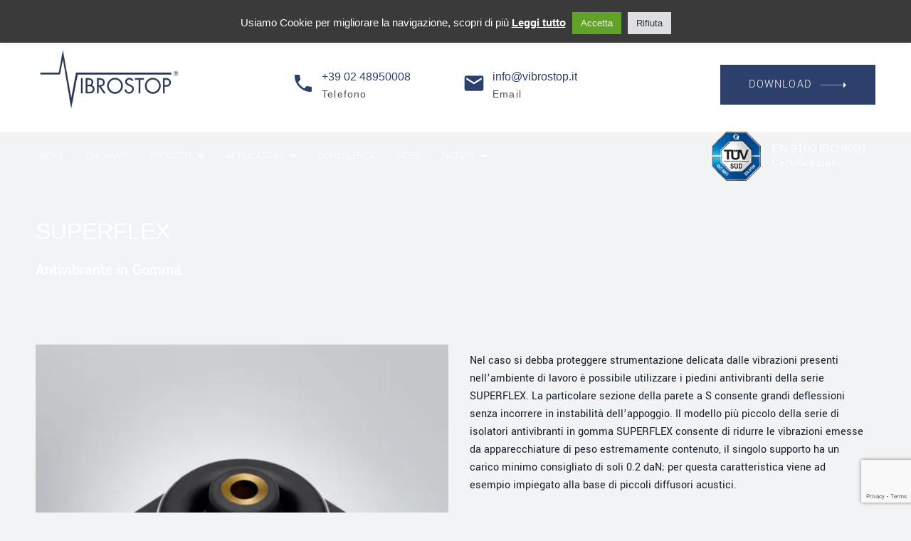

--- FILE ---
content_type: text/html; charset=UTF-8
request_url: https://www.vibrostop.it/prod/antivibranti-in-gomma/superflex/
body_size: 28930
content:
<!DOCTYPE html>
<html lang="it-IT">
<head>
	<meta charset="UTF-8" />
	<meta name="viewport" content="width=device-width, initial-scale=1" />
	<link rel="profile" href="http://gmpg.org/xfn/11" />
	<link rel="pingback" href="https://www.vibrostop.it/xmlrpc.php" />
	<meta name='robots' content='index, follow, max-image-preview:large, max-snippet:-1, max-video-preview:-1' />
<link rel="alternate" href="https://www.vibrostop.it/prod/antivibranti-in-gomma/superflex/" hreflang="it" />
<link rel="alternate" href="https://www.vibrostop.it/en/prod/rubber-antivibration-mounts/superflex/" hreflang="en" />
<link rel="alternate" href="https://www.vibrostop.it/fr/prod/antivibratoires-en-caoutchouc/superflex/" hreflang="fr" />
<link rel="alternate" href="https://www.vibrostop.it/es/prod/soportes-antivibracion-de-caucho/superflex/" hreflang="es" />
<link rel="alternate" href="https://www.vibrostop.it/de/prod/schwingungsdaempfer-aus-gummi/superflex/" hreflang="de" />
<!-- Google tag (gtag.js) consent mode dataLayer added by Site Kit -->
<script id="google_gtagjs-js-consent-mode-data-layer">
window.dataLayer = window.dataLayer || [];function gtag(){dataLayer.push(arguments);}
gtag('consent', 'default', {"ad_personalization":"denied","ad_storage":"denied","ad_user_data":"denied","analytics_storage":"denied","functionality_storage":"denied","security_storage":"denied","personalization_storage":"denied","region":["AT","BE","BG","CH","CY","CZ","DE","DK","EE","ES","FI","FR","GB","GR","HR","HU","IE","IS","IT","LI","LT","LU","LV","MT","NL","NO","PL","PT","RO","SE","SI","SK"],"wait_for_update":500});
window._googlesitekitConsentCategoryMap = {"statistics":["analytics_storage"],"marketing":["ad_storage","ad_user_data","ad_personalization"],"functional":["functionality_storage","security_storage"],"preferences":["personalization_storage"]};
window._googlesitekitConsents = {"ad_personalization":"denied","ad_storage":"denied","ad_user_data":"denied","analytics_storage":"denied","functionality_storage":"denied","security_storage":"denied","personalization_storage":"denied","region":["AT","BE","BG","CH","CY","CZ","DE","DK","EE","ES","FI","FR","GB","GR","HR","HU","IE","IS","IT","LI","LT","LU","LV","MT","NL","NO","PL","PT","RO","SE","SI","SK"],"wait_for_update":500};
</script>
<!-- End Google tag (gtag.js) consent mode dataLayer added by Site Kit -->

	<!-- This site is optimized with the Yoast SEO plugin v25.6 - https://yoast.com/wordpress/plugins/seo/ -->
	<title>SUPERFLEX Antivibrante - Antivibranti in Gomma - Vibrostop</title>
	<meta name="description" content="SUPERFLEX è un antivibrante in gomma utile a proteggere strumentazione delicata dalle vibrazioni presenti nell’ambiente di lavoro." />
	<link rel="canonical" href="https://www.vibrostop.it/prod/antivibranti-in-gomma/superflex/" />
	<meta property="og:locale" content="it_IT" />
	<meta property="og:locale:alternate" content="en_GB" />
	<meta property="og:locale:alternate" content="fr_FR" />
	<meta property="og:locale:alternate" content="es_ES" />
	<meta property="og:locale:alternate" content="de_DE" />
	<meta property="og:type" content="article" />
	<meta property="og:title" content="SUPERFLEX Antivibrante - Antivibranti in Gomma - Vibrostop" />
	<meta property="og:description" content="SUPERFLEX è un antivibrante in gomma utile a proteggere strumentazione delicata dalle vibrazioni presenti nell’ambiente di lavoro." />
	<meta property="og:url" content="https://www.vibrostop.it/prod/antivibranti-in-gomma/superflex/" />
	<meta property="og:site_name" content="Vibrostop" />
	<meta property="article:modified_time" content="2022-11-23T10:47:30+00:00" />
	<meta property="og:image" content="https://www.vibrostop.it/wp-content/uploads/2018/01/superflex.jpg" />
	<meta property="og:image:width" content="600" />
	<meta property="og:image:height" content="600" />
	<meta property="og:image:type" content="image/jpeg" />
	<meta name="twitter:card" content="summary_large_image" />
	<script type="application/ld+json" class="yoast-schema-graph">{"@context":"https://schema.org","@graph":[{"@type":"WebPage","@id":"https://www.vibrostop.it/prod/antivibranti-in-gomma/superflex/","url":"https://www.vibrostop.it/prod/antivibranti-in-gomma/superflex/","name":"SUPERFLEX Antivibrante - Antivibranti in Gomma - Vibrostop","isPartOf":{"@id":"https://www.vibrostop.it/#website"},"primaryImageOfPage":{"@id":"https://www.vibrostop.it/prod/antivibranti-in-gomma/superflex/#primaryimage"},"image":{"@id":"https://www.vibrostop.it/prod/antivibranti-in-gomma/superflex/#primaryimage"},"thumbnailUrl":"https://www.vibrostop.it/wp-content/uploads/2018/01/superflex.jpg","datePublished":"2022-05-24T16:20:09+00:00","dateModified":"2022-11-23T10:47:30+00:00","description":"SUPERFLEX è un antivibrante in gomma utile a proteggere strumentazione delicata dalle vibrazioni presenti nell’ambiente di lavoro.","breadcrumb":{"@id":"https://www.vibrostop.it/prod/antivibranti-in-gomma/superflex/#breadcrumb"},"inLanguage":"it-IT","potentialAction":[{"@type":"ReadAction","target":["https://www.vibrostop.it/prod/antivibranti-in-gomma/superflex/"]}]},{"@type":"ImageObject","inLanguage":"it-IT","@id":"https://www.vibrostop.it/prod/antivibranti-in-gomma/superflex/#primaryimage","url":"https://www.vibrostop.it/wp-content/uploads/2018/01/superflex.jpg","contentUrl":"https://www.vibrostop.it/wp-content/uploads/2018/01/superflex.jpg","width":600,"height":600,"caption":"Rubber anti-vibration mount superflex"},{"@type":"BreadcrumbList","@id":"https://www.vibrostop.it/prod/antivibranti-in-gomma/superflex/#breadcrumb","itemListElement":[{"@type":"ListItem","position":1,"name":"Home","item":"https://www.vibrostop.it/"},{"@type":"ListItem","position":2,"name":"Prodotti","item":"https://www.vibrostop.it/prod/"},{"@type":"ListItem","position":3,"name":"SUPERFLEX"}]},{"@type":"WebSite","@id":"https://www.vibrostop.it/#website","url":"https://www.vibrostop.it/","name":"Vibrostop","description":"Sistemi di Antivibrazione","publisher":{"@id":"https://www.vibrostop.it/#organization"},"potentialAction":[{"@type":"SearchAction","target":{"@type":"EntryPoint","urlTemplate":"https://www.vibrostop.it/?s={search_term_string}"},"query-input":{"@type":"PropertyValueSpecification","valueRequired":true,"valueName":"search_term_string"}}],"inLanguage":"it-IT"},{"@type":"Organization","@id":"https://www.vibrostop.it/#organization","name":"Vibrostop","url":"https://www.vibrostop.it/","logo":{"@type":"ImageObject","inLanguage":"it-IT","@id":"https://www.vibrostop.it/#/schema/logo/image/","url":"https://www.vibrostop.it/wp-content/uploads/2022/05/logo-vibrostop2022.jpg","contentUrl":"https://www.vibrostop.it/wp-content/uploads/2022/05/logo-vibrostop2022.jpg","width":550,"height":258,"caption":"Vibrostop"},"image":{"@id":"https://www.vibrostop.it/#/schema/logo/image/"}}]}</script>
	<!-- / Yoast SEO plugin. -->


<link rel='dns-prefetch' href='//www.googletagmanager.com' />
<link rel='dns-prefetch' href='//fonts.googleapis.com' />
<link rel="alternate" type="application/rss+xml" title="Vibrostop &raquo; Feed" href="https://www.vibrostop.it/feed/" />
<script>
window._wpemojiSettings = {"baseUrl":"https:\/\/s.w.org\/images\/core\/emoji\/15.0.3\/72x72\/","ext":".png","svgUrl":"https:\/\/s.w.org\/images\/core\/emoji\/15.0.3\/svg\/","svgExt":".svg","source":{"concatemoji":"https:\/\/www.vibrostop.it\/wp-includes\/js\/wp-emoji-release.min.js?ver=6.6.4"}};
/*! This file is auto-generated */
!function(i,n){var o,s,e;function c(e){try{var t={supportTests:e,timestamp:(new Date).valueOf()};sessionStorage.setItem(o,JSON.stringify(t))}catch(e){}}function p(e,t,n){e.clearRect(0,0,e.canvas.width,e.canvas.height),e.fillText(t,0,0);var t=new Uint32Array(e.getImageData(0,0,e.canvas.width,e.canvas.height).data),r=(e.clearRect(0,0,e.canvas.width,e.canvas.height),e.fillText(n,0,0),new Uint32Array(e.getImageData(0,0,e.canvas.width,e.canvas.height).data));return t.every(function(e,t){return e===r[t]})}function u(e,t,n){switch(t){case"flag":return n(e,"\ud83c\udff3\ufe0f\u200d\u26a7\ufe0f","\ud83c\udff3\ufe0f\u200b\u26a7\ufe0f")?!1:!n(e,"\ud83c\uddfa\ud83c\uddf3","\ud83c\uddfa\u200b\ud83c\uddf3")&&!n(e,"\ud83c\udff4\udb40\udc67\udb40\udc62\udb40\udc65\udb40\udc6e\udb40\udc67\udb40\udc7f","\ud83c\udff4\u200b\udb40\udc67\u200b\udb40\udc62\u200b\udb40\udc65\u200b\udb40\udc6e\u200b\udb40\udc67\u200b\udb40\udc7f");case"emoji":return!n(e,"\ud83d\udc26\u200d\u2b1b","\ud83d\udc26\u200b\u2b1b")}return!1}function f(e,t,n){var r="undefined"!=typeof WorkerGlobalScope&&self instanceof WorkerGlobalScope?new OffscreenCanvas(300,150):i.createElement("canvas"),a=r.getContext("2d",{willReadFrequently:!0}),o=(a.textBaseline="top",a.font="600 32px Arial",{});return e.forEach(function(e){o[e]=t(a,e,n)}),o}function t(e){var t=i.createElement("script");t.src=e,t.defer=!0,i.head.appendChild(t)}"undefined"!=typeof Promise&&(o="wpEmojiSettingsSupports",s=["flag","emoji"],n.supports={everything:!0,everythingExceptFlag:!0},e=new Promise(function(e){i.addEventListener("DOMContentLoaded",e,{once:!0})}),new Promise(function(t){var n=function(){try{var e=JSON.parse(sessionStorage.getItem(o));if("object"==typeof e&&"number"==typeof e.timestamp&&(new Date).valueOf()<e.timestamp+604800&&"object"==typeof e.supportTests)return e.supportTests}catch(e){}return null}();if(!n){if("undefined"!=typeof Worker&&"undefined"!=typeof OffscreenCanvas&&"undefined"!=typeof URL&&URL.createObjectURL&&"undefined"!=typeof Blob)try{var e="postMessage("+f.toString()+"("+[JSON.stringify(s),u.toString(),p.toString()].join(",")+"));",r=new Blob([e],{type:"text/javascript"}),a=new Worker(URL.createObjectURL(r),{name:"wpTestEmojiSupports"});return void(a.onmessage=function(e){c(n=e.data),a.terminate(),t(n)})}catch(e){}c(n=f(s,u,p))}t(n)}).then(function(e){for(var t in e)n.supports[t]=e[t],n.supports.everything=n.supports.everything&&n.supports[t],"flag"!==t&&(n.supports.everythingExceptFlag=n.supports.everythingExceptFlag&&n.supports[t]);n.supports.everythingExceptFlag=n.supports.everythingExceptFlag&&!n.supports.flag,n.DOMReady=!1,n.readyCallback=function(){n.DOMReady=!0}}).then(function(){return e}).then(function(){var e;n.supports.everything||(n.readyCallback(),(e=n.source||{}).concatemoji?t(e.concatemoji):e.wpemoji&&e.twemoji&&(t(e.twemoji),t(e.wpemoji)))}))}((window,document),window._wpemojiSettings);
</script>
<link rel='stylesheet' id='hfe-widgets-style-css' href='https://www.vibrostop.it/wp-content/plugins/header-footer-elementor/inc/widgets-css/frontend.css?ver=2.7.0' media='all' />
<style id='wp-emoji-styles-inline-css'>

	img.wp-smiley, img.emoji {
		display: inline !important;
		border: none !important;
		box-shadow: none !important;
		height: 1em !important;
		width: 1em !important;
		margin: 0 0.07em !important;
		vertical-align: -0.1em !important;
		background: none !important;
		padding: 0 !important;
	}
</style>
<style id='global-styles-inline-css'>
:root{--wp--preset--aspect-ratio--square: 1;--wp--preset--aspect-ratio--4-3: 4/3;--wp--preset--aspect-ratio--3-4: 3/4;--wp--preset--aspect-ratio--3-2: 3/2;--wp--preset--aspect-ratio--2-3: 2/3;--wp--preset--aspect-ratio--16-9: 16/9;--wp--preset--aspect-ratio--9-16: 9/16;--wp--preset--color--black: #000000;--wp--preset--color--cyan-bluish-gray: #abb8c3;--wp--preset--color--white: #ffffff;--wp--preset--color--pale-pink: #f78da7;--wp--preset--color--vivid-red: #cf2e2e;--wp--preset--color--luminous-vivid-orange: #ff6900;--wp--preset--color--luminous-vivid-amber: #fcb900;--wp--preset--color--light-green-cyan: #7bdcb5;--wp--preset--color--vivid-green-cyan: #00d084;--wp--preset--color--pale-cyan-blue: #8ed1fc;--wp--preset--color--vivid-cyan-blue: #0693e3;--wp--preset--color--vivid-purple: #9b51e0;--wp--preset--gradient--vivid-cyan-blue-to-vivid-purple: linear-gradient(135deg,rgba(6,147,227,1) 0%,rgb(155,81,224) 100%);--wp--preset--gradient--light-green-cyan-to-vivid-green-cyan: linear-gradient(135deg,rgb(122,220,180) 0%,rgb(0,208,130) 100%);--wp--preset--gradient--luminous-vivid-amber-to-luminous-vivid-orange: linear-gradient(135deg,rgba(252,185,0,1) 0%,rgba(255,105,0,1) 100%);--wp--preset--gradient--luminous-vivid-orange-to-vivid-red: linear-gradient(135deg,rgba(255,105,0,1) 0%,rgb(207,46,46) 100%);--wp--preset--gradient--very-light-gray-to-cyan-bluish-gray: linear-gradient(135deg,rgb(238,238,238) 0%,rgb(169,184,195) 100%);--wp--preset--gradient--cool-to-warm-spectrum: linear-gradient(135deg,rgb(74,234,220) 0%,rgb(151,120,209) 20%,rgb(207,42,186) 40%,rgb(238,44,130) 60%,rgb(251,105,98) 80%,rgb(254,248,76) 100%);--wp--preset--gradient--blush-light-purple: linear-gradient(135deg,rgb(255,206,236) 0%,rgb(152,150,240) 100%);--wp--preset--gradient--blush-bordeaux: linear-gradient(135deg,rgb(254,205,165) 0%,rgb(254,45,45) 50%,rgb(107,0,62) 100%);--wp--preset--gradient--luminous-dusk: linear-gradient(135deg,rgb(255,203,112) 0%,rgb(199,81,192) 50%,rgb(65,88,208) 100%);--wp--preset--gradient--pale-ocean: linear-gradient(135deg,rgb(255,245,203) 0%,rgb(182,227,212) 50%,rgb(51,167,181) 100%);--wp--preset--gradient--electric-grass: linear-gradient(135deg,rgb(202,248,128) 0%,rgb(113,206,126) 100%);--wp--preset--gradient--midnight: linear-gradient(135deg,rgb(2,3,129) 0%,rgb(40,116,252) 100%);--wp--preset--font-size--small: 13px;--wp--preset--font-size--medium: 20px;--wp--preset--font-size--large: 36px;--wp--preset--font-size--x-large: 42px;--wp--preset--spacing--20: 0.44rem;--wp--preset--spacing--30: 0.67rem;--wp--preset--spacing--40: 1rem;--wp--preset--spacing--50: 1.5rem;--wp--preset--spacing--60: 2.25rem;--wp--preset--spacing--70: 3.38rem;--wp--preset--spacing--80: 5.06rem;--wp--preset--shadow--natural: 6px 6px 9px rgba(0, 0, 0, 0.2);--wp--preset--shadow--deep: 12px 12px 50px rgba(0, 0, 0, 0.4);--wp--preset--shadow--sharp: 6px 6px 0px rgba(0, 0, 0, 0.2);--wp--preset--shadow--outlined: 6px 6px 0px -3px rgba(255, 255, 255, 1), 6px 6px rgba(0, 0, 0, 1);--wp--preset--shadow--crisp: 6px 6px 0px rgba(0, 0, 0, 1);}:where(body) { margin: 0; }.wp-site-blocks > .alignleft { float: left; margin-right: 2em; }.wp-site-blocks > .alignright { float: right; margin-left: 2em; }.wp-site-blocks > .aligncenter { justify-content: center; margin-left: auto; margin-right: auto; }:where(.is-layout-flex){gap: 0.5em;}:where(.is-layout-grid){gap: 0.5em;}.is-layout-flow > .alignleft{float: left;margin-inline-start: 0;margin-inline-end: 2em;}.is-layout-flow > .alignright{float: right;margin-inline-start: 2em;margin-inline-end: 0;}.is-layout-flow > .aligncenter{margin-left: auto !important;margin-right: auto !important;}.is-layout-constrained > .alignleft{float: left;margin-inline-start: 0;margin-inline-end: 2em;}.is-layout-constrained > .alignright{float: right;margin-inline-start: 2em;margin-inline-end: 0;}.is-layout-constrained > .aligncenter{margin-left: auto !important;margin-right: auto !important;}.is-layout-constrained > :where(:not(.alignleft):not(.alignright):not(.alignfull)){margin-left: auto !important;margin-right: auto !important;}body .is-layout-flex{display: flex;}.is-layout-flex{flex-wrap: wrap;align-items: center;}.is-layout-flex > :is(*, div){margin: 0;}body .is-layout-grid{display: grid;}.is-layout-grid > :is(*, div){margin: 0;}body{padding-top: 0px;padding-right: 0px;padding-bottom: 0px;padding-left: 0px;}a:where(:not(.wp-element-button)){text-decoration: underline;}:root :where(.wp-element-button, .wp-block-button__link){background-color: #32373c;border-width: 0;color: #fff;font-family: inherit;font-size: inherit;line-height: inherit;padding: calc(0.667em + 2px) calc(1.333em + 2px);text-decoration: none;}.has-black-color{color: var(--wp--preset--color--black) !important;}.has-cyan-bluish-gray-color{color: var(--wp--preset--color--cyan-bluish-gray) !important;}.has-white-color{color: var(--wp--preset--color--white) !important;}.has-pale-pink-color{color: var(--wp--preset--color--pale-pink) !important;}.has-vivid-red-color{color: var(--wp--preset--color--vivid-red) !important;}.has-luminous-vivid-orange-color{color: var(--wp--preset--color--luminous-vivid-orange) !important;}.has-luminous-vivid-amber-color{color: var(--wp--preset--color--luminous-vivid-amber) !important;}.has-light-green-cyan-color{color: var(--wp--preset--color--light-green-cyan) !important;}.has-vivid-green-cyan-color{color: var(--wp--preset--color--vivid-green-cyan) !important;}.has-pale-cyan-blue-color{color: var(--wp--preset--color--pale-cyan-blue) !important;}.has-vivid-cyan-blue-color{color: var(--wp--preset--color--vivid-cyan-blue) !important;}.has-vivid-purple-color{color: var(--wp--preset--color--vivid-purple) !important;}.has-black-background-color{background-color: var(--wp--preset--color--black) !important;}.has-cyan-bluish-gray-background-color{background-color: var(--wp--preset--color--cyan-bluish-gray) !important;}.has-white-background-color{background-color: var(--wp--preset--color--white) !important;}.has-pale-pink-background-color{background-color: var(--wp--preset--color--pale-pink) !important;}.has-vivid-red-background-color{background-color: var(--wp--preset--color--vivid-red) !important;}.has-luminous-vivid-orange-background-color{background-color: var(--wp--preset--color--luminous-vivid-orange) !important;}.has-luminous-vivid-amber-background-color{background-color: var(--wp--preset--color--luminous-vivid-amber) !important;}.has-light-green-cyan-background-color{background-color: var(--wp--preset--color--light-green-cyan) !important;}.has-vivid-green-cyan-background-color{background-color: var(--wp--preset--color--vivid-green-cyan) !important;}.has-pale-cyan-blue-background-color{background-color: var(--wp--preset--color--pale-cyan-blue) !important;}.has-vivid-cyan-blue-background-color{background-color: var(--wp--preset--color--vivid-cyan-blue) !important;}.has-vivid-purple-background-color{background-color: var(--wp--preset--color--vivid-purple) !important;}.has-black-border-color{border-color: var(--wp--preset--color--black) !important;}.has-cyan-bluish-gray-border-color{border-color: var(--wp--preset--color--cyan-bluish-gray) !important;}.has-white-border-color{border-color: var(--wp--preset--color--white) !important;}.has-pale-pink-border-color{border-color: var(--wp--preset--color--pale-pink) !important;}.has-vivid-red-border-color{border-color: var(--wp--preset--color--vivid-red) !important;}.has-luminous-vivid-orange-border-color{border-color: var(--wp--preset--color--luminous-vivid-orange) !important;}.has-luminous-vivid-amber-border-color{border-color: var(--wp--preset--color--luminous-vivid-amber) !important;}.has-light-green-cyan-border-color{border-color: var(--wp--preset--color--light-green-cyan) !important;}.has-vivid-green-cyan-border-color{border-color: var(--wp--preset--color--vivid-green-cyan) !important;}.has-pale-cyan-blue-border-color{border-color: var(--wp--preset--color--pale-cyan-blue) !important;}.has-vivid-cyan-blue-border-color{border-color: var(--wp--preset--color--vivid-cyan-blue) !important;}.has-vivid-purple-border-color{border-color: var(--wp--preset--color--vivid-purple) !important;}.has-vivid-cyan-blue-to-vivid-purple-gradient-background{background: var(--wp--preset--gradient--vivid-cyan-blue-to-vivid-purple) !important;}.has-light-green-cyan-to-vivid-green-cyan-gradient-background{background: var(--wp--preset--gradient--light-green-cyan-to-vivid-green-cyan) !important;}.has-luminous-vivid-amber-to-luminous-vivid-orange-gradient-background{background: var(--wp--preset--gradient--luminous-vivid-amber-to-luminous-vivid-orange) !important;}.has-luminous-vivid-orange-to-vivid-red-gradient-background{background: var(--wp--preset--gradient--luminous-vivid-orange-to-vivid-red) !important;}.has-very-light-gray-to-cyan-bluish-gray-gradient-background{background: var(--wp--preset--gradient--very-light-gray-to-cyan-bluish-gray) !important;}.has-cool-to-warm-spectrum-gradient-background{background: var(--wp--preset--gradient--cool-to-warm-spectrum) !important;}.has-blush-light-purple-gradient-background{background: var(--wp--preset--gradient--blush-light-purple) !important;}.has-blush-bordeaux-gradient-background{background: var(--wp--preset--gradient--blush-bordeaux) !important;}.has-luminous-dusk-gradient-background{background: var(--wp--preset--gradient--luminous-dusk) !important;}.has-pale-ocean-gradient-background{background: var(--wp--preset--gradient--pale-ocean) !important;}.has-electric-grass-gradient-background{background: var(--wp--preset--gradient--electric-grass) !important;}.has-midnight-gradient-background{background: var(--wp--preset--gradient--midnight) !important;}.has-small-font-size{font-size: var(--wp--preset--font-size--small) !important;}.has-medium-font-size{font-size: var(--wp--preset--font-size--medium) !important;}.has-large-font-size{font-size: var(--wp--preset--font-size--large) !important;}.has-x-large-font-size{font-size: var(--wp--preset--font-size--x-large) !important;}
:where(.wp-block-post-template.is-layout-flex){gap: 1.25em;}:where(.wp-block-post-template.is-layout-grid){gap: 1.25em;}
:where(.wp-block-columns.is-layout-flex){gap: 2em;}:where(.wp-block-columns.is-layout-grid){gap: 2em;}
:root :where(.wp-block-pullquote){font-size: 1.5em;line-height: 1.6;}
</style>
<link rel='stylesheet' id='contact-form-7-css' href='https://www.vibrostop.it/wp-content/plugins/contact-form-7/includes/css/styles.css?ver=6.0.6' media='all' />
<link rel='stylesheet' id='cookie-law-info-css' href='https://www.vibrostop.it/wp-content/plugins/cookie-law-info/legacy/public/css/cookie-law-info-public.css?ver=3.3.6' media='all' />
<link rel='stylesheet' id='cookie-law-info-gdpr-css' href='https://www.vibrostop.it/wp-content/plugins/cookie-law-info/legacy/public/css/cookie-law-info-gdpr.css?ver=3.3.6' media='all' />
<link rel='stylesheet' id='wpcf7-redirect-script-frontend-css' href='https://www.vibrostop.it/wp-content/plugins/wpcf7-redirect/build/assets/frontend-script.css?ver=2c532d7e2be36f6af233' media='all' />
<link rel='stylesheet' id='hfe-style-css' href='https://www.vibrostop.it/wp-content/plugins/header-footer-elementor/assets/css/header-footer-elementor.css?ver=2.7.0' media='all' />
<link rel='stylesheet' id='elementor-icons-css' href='https://www.vibrostop.it/wp-content/plugins/elementor/assets/lib/eicons/css/elementor-icons.min.css?ver=5.36.0' media='all' />
<link rel='stylesheet' id='elementor-frontend-css' href='https://www.vibrostop.it/wp-content/plugins/elementor/assets/css/frontend.min.css?ver=3.28.0' media='all' />
<link rel='stylesheet' id='elementor-post-234-css' href='https://www.vibrostop.it/wp-content/uploads/elementor/css/post-234.css?ver=1751373902' media='all' />
<link rel='stylesheet' id='swiper-css' href='https://www.vibrostop.it/wp-content/plugins/elementor/assets/lib/swiper/v8/css/swiper.min.css?ver=8.4.5' media='all' />
<link rel='stylesheet' id='e-swiper-css' href='https://www.vibrostop.it/wp-content/plugins/elementor/assets/css/conditionals/e-swiper.min.css?ver=3.28.0' media='all' />
<link rel='stylesheet' id='widget-image-css' href='https://www.vibrostop.it/wp-content/plugins/elementor/assets/css/widget-image.min.css?ver=3.28.0' media='all' />
<link rel='stylesheet' id='widget-icon-box-css' href='https://www.vibrostop.it/wp-content/plugins/elementor/assets/css/widget-icon-box.min.css?ver=3.28.0' media='all' />
<link rel='stylesheet' id='elementor-post-4298-css' href='https://www.vibrostop.it/wp-content/uploads/elementor/css/post-4298.css?ver=1758199967' media='all' />
<link rel='stylesheet' id='elementor-post-4179-css' href='https://www.vibrostop.it/wp-content/uploads/elementor/css/post-4179.css?ver=1758816098' media='all' />
<link rel='stylesheet' id='megamenu-css' href='https://www.vibrostop.it/wp-content/uploads/maxmegamenu/style_it_it.css?ver=16a691' media='all' />
<link rel='stylesheet' id='dashicons-css' href='https://www.vibrostop.it/wp-includes/css/dashicons.min.css?ver=6.6.4' media='all' />
<link rel='stylesheet' id='colza-style-css' href='https://www.vibrostop.it/wp-content/themes/colza/style.css?ver=6.6.4' media='all' />
<link rel='stylesheet' id='colza-child-style-css' href='https://www.vibrostop.it/wp-content/themes/colza-child/style.css?ver=1.0' media='all' />
<link rel='stylesheet' id='dsvy-colza-header-style-css' href='https://www.vibrostop.it/wp-content/themes/colza/css/header/header-style-2.min.css?ver=6.6.4' media='all' />
<link rel='stylesheet' id='dsvy-service-style-2-css' href='https://www.vibrostop.it/wp-content/themes/colza/css/service/service-style-2.min.css?ver=6.6.4' media='all' />
<link rel='stylesheet' id='dsvy-service-style-3-css' href='https://www.vibrostop.it/wp-content/themes/colza/css/service/service-style-3.min.css?ver=6.6.4' media='all' />
<link rel='stylesheet' id='dsvy-portfolio-style-1-css' href='https://www.vibrostop.it/wp-content/themes/colza/css/portfolio/portfolio-style-1.min.css?ver=6.6.4' media='all' />
<link rel='stylesheet' id='kirki-styles-css' href='https://www.vibrostop.it?action=kirki-styles&#038;ver=4.0' media='all' />
<link rel='stylesheet' id='hfe-elementor-icons-css' href='https://www.vibrostop.it/wp-content/plugins/elementor/assets/lib/eicons/css/elementor-icons.min.css?ver=5.34.0' media='all' />
<link rel='stylesheet' id='hfe-icons-list-css' href='https://www.vibrostop.it/wp-content/plugins/elementor/assets/css/widget-icon-list.min.css?ver=3.24.3' media='all' />
<link rel='stylesheet' id='hfe-social-icons-css' href='https://www.vibrostop.it/wp-content/plugins/elementor/assets/css/widget-social-icons.min.css?ver=3.24.0' media='all' />
<link rel='stylesheet' id='hfe-social-share-icons-brands-css' href='https://www.vibrostop.it/wp-content/plugins/elementor/assets/lib/font-awesome/css/brands.css?ver=5.15.3' media='all' />
<link rel='stylesheet' id='hfe-social-share-icons-fontawesome-css' href='https://www.vibrostop.it/wp-content/plugins/elementor/assets/lib/font-awesome/css/fontawesome.css?ver=5.15.3' media='all' />
<link rel='stylesheet' id='hfe-nav-menu-icons-css' href='https://www.vibrostop.it/wp-content/plugins/elementor/assets/lib/font-awesome/css/solid.css?ver=5.15.3' media='all' />
<link rel='stylesheet' id='bootstrap-css' href='https://www.vibrostop.it/wp-content/themes/colza/libraries/bootstrap/css/bootstrap.min.css?ver=6.6.4' media='all' />
<link rel='stylesheet' id='dsvy-elementor-style-css' href='https://www.vibrostop.it/wp-content/themes/colza/css/elementor.min.css?ver=6.6.4' media='all' />
<link rel='stylesheet' id='dsvy-core-style-css' href='https://www.vibrostop.it/wp-content/themes/colza/css/core.min.css?ver=6.6.4' media='all' />
<link rel='stylesheet' id='dsvy-theme-style-css' href='https://www.vibrostop.it/wp-content/themes/colza/css/theme.min.css?ver=6.6.4' media='all' />
<link rel='stylesheet' id='select2-css' href='https://www.vibrostop.it/wp-content/themes/colza/libraries/select2/css/select2.min.css?ver=6.6.4' media='all' />
<link rel='stylesheet' id='magnific-popup-css' href='https://www.vibrostop.it/wp-content/themes/colza/libraries/magnific-popup/magnific-popup.css?ver=6.6.4' media='all' />
<link rel='stylesheet' id='dsvy-base-icons-css' href='https://www.vibrostop.it/wp-content/themes/colza/libraries/designervily-base-icons/css/designervily-base-icons.css?ver=6.6.4' media='all' />
<link rel='stylesheet' id='balloon-css' href='https://www.vibrostop.it/wp-content/themes/colza/libraries/balloon/balloon.min.css?ver=6.6.4' media='all' />
<link rel='stylesheet' id='dsvy-dynamic-style-css' href='https://www.vibrostop.it/wp-content/dsvy-colza-css/theme-style.min.css?ver=269793' media='all' />
<link rel='stylesheet' id='dsvy-responsive-style-css' href='https://www.vibrostop.it/wp-content/themes/colza/css/responsive.min.css?ver=6.6.4' media='all' />
<link rel='stylesheet' id='elementor-post-4804-css' href='https://www.vibrostop.it/wp-content/uploads/elementor/css/post-4804.css?ver=1751421059' media='all' />
<link rel='stylesheet' id='mystickyelements-google-fonts-css' href='https://fonts.googleapis.com/css?family=Poppins%3A400%2C500%2C600%2C700&#038;ver=2.3.0' media='all' />
<link rel='stylesheet' id='font-awesome-css-css' href='https://www.vibrostop.it/wp-content/plugins/mystickyelements-pro/css/font-awesome.min.css?ver=2.3.0' media='all' />
<link rel='stylesheet' id='mystickyelements-front-css-css' href='https://www.vibrostop.it/wp-content/plugins/mystickyelements-pro/css/mystickyelements-front.min.css?ver=2.3.0' media='all' />
<link rel='stylesheet' id='intl-tel-input-css' href='https://www.vibrostop.it/wp-content/plugins/mystickyelements-pro/intl-tel-input-src/build/css/intlTelInput.css?ver=2.3.0' media='all' />
<link rel='stylesheet' id='elementor-gf-local-yantramanav-css' href='https://www.vibrostop.it/wp-content/uploads/elementor/google-fonts/css/yantramanav.css?ver=1742589590' media='all' />
<link rel='stylesheet' id='elementor-icons-material-icons-css' href='https://www.vibrostop.it/wp-content/themes/colza/libraries/material-icons/css/material-icons.min.css?ver=1.0.0' media='all' />
<link rel='stylesheet' id='elementor-icons-shared-0-css' href='https://www.vibrostop.it/wp-content/plugins/elementor/assets/lib/font-awesome/css/fontawesome.min.css?ver=5.15.3' media='all' />
<link rel='stylesheet' id='elementor-icons-fa-solid-css' href='https://www.vibrostop.it/wp-content/plugins/elementor/assets/lib/font-awesome/css/solid.min.css?ver=5.15.3' media='all' />
<link rel='stylesheet' id='elementor-icons-fa-regular-css' href='https://www.vibrostop.it/wp-content/plugins/elementor/assets/lib/font-awesome/css/regular.min.css?ver=5.15.3' media='all' />
<script src="https://www.vibrostop.it/wp-includes/js/jquery/jquery.min.js?ver=3.7.1" id="jquery-core-js"></script>
<script src="https://www.vibrostop.it/wp-includes/js/jquery/jquery-migrate.min.js?ver=3.4.1" id="jquery-migrate-js"></script>
<script id="jquery-js-after">
!function($){"use strict";$(document).ready(function(){$(this).scrollTop()>100&&$(".hfe-scroll-to-top-wrap").removeClass("hfe-scroll-to-top-hide"),$(window).scroll(function(){$(this).scrollTop()<100?$(".hfe-scroll-to-top-wrap").fadeOut(300):$(".hfe-scroll-to-top-wrap").fadeIn(300)}),$(".hfe-scroll-to-top-wrap").on("click",function(){$("html, body").animate({scrollTop:0},300);return!1})})}(jQuery);
!function($){'use strict';$(document).ready(function(){var bar=$('.hfe-reading-progress-bar');if(!bar.length)return;$(window).on('scroll',function(){var s=$(window).scrollTop(),d=$(document).height()-$(window).height(),p=d? s/d*100:0;bar.css('width',p+'%')});});}(jQuery);
</script>
<script id="cookie-law-info-js-extra">
var Cli_Data = {"nn_cookie_ids":[],"cookielist":[],"non_necessary_cookies":[],"ccpaEnabled":"","ccpaRegionBased":"","ccpaBarEnabled":"","strictlyEnabled":["necessary","obligatoire"],"ccpaType":"gdpr","js_blocking":"1","custom_integration":"","triggerDomRefresh":"","secure_cookies":""};
var cli_cookiebar_settings = {"animate_speed_hide":"500","animate_speed_show":"500","background":"#3a3a3a","border":"#b1a6a6c2","border_on":"","button_1_button_colour":"#61a229","button_1_button_hover":"#4e8221","button_1_link_colour":"#fff","button_1_as_button":"1","button_1_new_win":"","button_2_button_colour":"#333","button_2_button_hover":"#292929","button_2_link_colour":"#ffffff","button_2_as_button":"","button_2_hidebar":"","button_3_button_colour":"#dedfe0","button_3_button_hover":"#b2b2b3","button_3_link_colour":"#333333","button_3_as_button":"1","button_3_new_win":"","button_4_button_colour":"#dedfe0","button_4_button_hover":"#b2b2b3","button_4_link_colour":"#333333","button_4_as_button":"1","button_7_button_colour":"#61a229","button_7_button_hover":"#4e8221","button_7_link_colour":"#fff","button_7_as_button":"1","button_7_new_win":"","font_family":"inherit","header_fix":"1","notify_animate_hide":"1","notify_animate_show":"","notify_div_id":"#cookie-law-info-bar","notify_position_horizontal":"right","notify_position_vertical":"top","scroll_close":"","scroll_close_reload":"","accept_close_reload":"","reject_close_reload":"","showagain_tab":"","showagain_background":"#fff","showagain_border":"#000","showagain_div_id":"#cookie-law-info-again","showagain_x_position":"100px","text":"#ffffff","show_once_yn":"","show_once":"10000","logging_on":"","as_popup":"","popup_overlay":"1","bar_heading_text":"","cookie_bar_as":"banner","popup_showagain_position":"bottom-right","widget_position":"left"};
var log_object = {"ajax_url":"https:\/\/www.vibrostop.it\/wp-admin\/admin-ajax.php"};
</script>
<script src="https://www.vibrostop.it/wp-content/plugins/cookie-law-info/legacy/public/js/cookie-law-info-public.js?ver=3.3.6" id="cookie-law-info-js"></script>
<script src="https://www.vibrostop.it/wp-content/themes/colza/libraries/select2/js/select2.min.js?ver=6.6.4" id="select2-js"></script>
<script src="https://www.vibrostop.it/wp-content/themes/colza/libraries/magnific-popup/jquery.magnific-popup.min.js?ver=6.6.4" id="magnific-popup-js"></script>
<script id="dsvy-core-script-js-extra">
var dsvy_js_variables = {"responsive":"1200","ajaxurl":"https:\/\/www.vibrostop.it\/wp-admin\/admin-ajax.php"};
</script>
<script src="https://www.vibrostop.it/wp-content/themes/colza/js/core.min.js?ver=6.6.4" id="dsvy-core-script-js"></script>
<script src="https://www.vibrostop.it/wp-content/themes/colza/js/elementor.min.js?ver=6.6.4" id="dsvy-elementor-script-js"></script>

<!-- Snippet del tag Google (gtag.js) aggiunto da Site Kit -->
<!-- Snippet Google Analytics aggiunto da Site Kit -->
<!-- Snippet di Google Ads aggiunto da Site Kit -->
<script src="https://www.googletagmanager.com/gtag/js?id=GT-K5LV2JV" id="google_gtagjs-js" async></script>
<script id="google_gtagjs-js-after">
window.dataLayer = window.dataLayer || [];function gtag(){dataLayer.push(arguments);}
gtag("set","linker",{"domains":["www.vibrostop.it"]});
gtag("js", new Date());
gtag("set", "developer_id.dZTNiMT", true);
gtag("config", "GT-K5LV2JV", {"googlesitekit_post_type":"dsvy-service"});
gtag("config", "AW-960500016");
 window._googlesitekit = window._googlesitekit || {}; window._googlesitekit.throttledEvents = []; window._googlesitekit.gtagEvent = (name, data) => { var key = JSON.stringify( { name, data } ); if ( !! window._googlesitekit.throttledEvents[ key ] ) { return; } window._googlesitekit.throttledEvents[ key ] = true; setTimeout( () => { delete window._googlesitekit.throttledEvents[ key ]; }, 5 ); gtag( "event", name, { ...data, event_source: "site-kit" } ); };
</script>
<link rel="https://api.w.org/" href="https://www.vibrostop.it/wp-json/" /><link rel="EditURI" type="application/rsd+xml" title="RSD" href="https://www.vibrostop.it/xmlrpc.php?rsd" />
<meta name="generator" content="WordPress 6.6.4" />
<link rel='shortlink' href='https://www.vibrostop.it/?p=4804' />
<link rel="alternate" title="oEmbed (JSON)" type="application/json+oembed" href="https://www.vibrostop.it/wp-json/oembed/1.0/embed?url=https%3A%2F%2Fwww.vibrostop.it%2Fprod%2Fantivibranti-in-gomma%2Fsuperflex%2F&#038;lang=it" />
<link rel="alternate" title="oEmbed (XML)" type="text/xml+oembed" href="https://www.vibrostop.it/wp-json/oembed/1.0/embed?url=https%3A%2F%2Fwww.vibrostop.it%2Fprod%2Fantivibranti-in-gomma%2Fsuperflex%2F&#038;format=xml&#038;lang=it" />
<meta name="generator" content="Site Kit by Google 1.166.0" /><meta name="generator" content="Elementor 3.28.0; features: additional_custom_breakpoints, e_local_google_fonts; settings: css_print_method-external, google_font-enabled, font_display-auto">
			<style>
				.e-con.e-parent:nth-of-type(n+4):not(.e-lazyloaded):not(.e-no-lazyload),
				.e-con.e-parent:nth-of-type(n+4):not(.e-lazyloaded):not(.e-no-lazyload) * {
					background-image: none !important;
				}
				@media screen and (max-height: 1024px) {
					.e-con.e-parent:nth-of-type(n+3):not(.e-lazyloaded):not(.e-no-lazyload),
					.e-con.e-parent:nth-of-type(n+3):not(.e-lazyloaded):not(.e-no-lazyload) * {
						background-image: none !important;
					}
				}
				@media screen and (max-height: 640px) {
					.e-con.e-parent:nth-of-type(n+2):not(.e-lazyloaded):not(.e-no-lazyload),
					.e-con.e-parent:nth-of-type(n+2):not(.e-lazyloaded):not(.e-no-lazyload) * {
						background-image: none !important;
					}
				}
			</style>
			
<!-- Snippet Google Tag Manager aggiunto da Site Kit -->
<script>
			( function( w, d, s, l, i ) {
				w[l] = w[l] || [];
				w[l].push( {'gtm.start': new Date().getTime(), event: 'gtm.js'} );
				var f = d.getElementsByTagName( s )[0],
					j = d.createElement( s ), dl = l != 'dataLayer' ? '&l=' + l : '';
				j.async = true;
				j.src = 'https://www.googletagmanager.com/gtm.js?id=' + i + dl;
				f.parentNode.insertBefore( j, f );
			} )( window, document, 'script', 'dataLayer', 'GTM-N88FM38F' );
			
</script>

<!-- Termina lo snippet Google Tag Manager aggiunto da Site Kit -->
<meta name="generator" content="Powered by Slider Revolution 6.5.19 - responsive, Mobile-Friendly Slider Plugin for WordPress with comfortable drag and drop interface." />
<link rel="icon" href="https://www.vibrostop.it/wp-content/uploads/2022/09/cropped-favicon-vibro-32x32.jpg" sizes="32x32" />
<link rel="icon" href="https://www.vibrostop.it/wp-content/uploads/2022/09/cropped-favicon-vibro-192x192.jpg" sizes="192x192" />
<link rel="apple-touch-icon" href="https://www.vibrostop.it/wp-content/uploads/2022/09/cropped-favicon-vibro-180x180.jpg" />
<meta name="msapplication-TileImage" content="https://www.vibrostop.it/wp-content/uploads/2022/09/cropped-favicon-vibro-270x270.jpg" />
<script>function setREVStartSize(e){
			//window.requestAnimationFrame(function() {
				window.RSIW = window.RSIW===undefined ? window.innerWidth : window.RSIW;
				window.RSIH = window.RSIH===undefined ? window.innerHeight : window.RSIH;
				try {
					var pw = document.getElementById(e.c).parentNode.offsetWidth,
						newh;
					pw = pw===0 || isNaN(pw) ? window.RSIW : pw;
					e.tabw = e.tabw===undefined ? 0 : parseInt(e.tabw);
					e.thumbw = e.thumbw===undefined ? 0 : parseInt(e.thumbw);
					e.tabh = e.tabh===undefined ? 0 : parseInt(e.tabh);
					e.thumbh = e.thumbh===undefined ? 0 : parseInt(e.thumbh);
					e.tabhide = e.tabhide===undefined ? 0 : parseInt(e.tabhide);
					e.thumbhide = e.thumbhide===undefined ? 0 : parseInt(e.thumbhide);
					e.mh = e.mh===undefined || e.mh=="" || e.mh==="auto" ? 0 : parseInt(e.mh,0);
					if(e.layout==="fullscreen" || e.l==="fullscreen")
						newh = Math.max(e.mh,window.RSIH);
					else{
						e.gw = Array.isArray(e.gw) ? e.gw : [e.gw];
						for (var i in e.rl) if (e.gw[i]===undefined || e.gw[i]===0) e.gw[i] = e.gw[i-1];
						e.gh = e.el===undefined || e.el==="" || (Array.isArray(e.el) && e.el.length==0)? e.gh : e.el;
						e.gh = Array.isArray(e.gh) ? e.gh : [e.gh];
						for (var i in e.rl) if (e.gh[i]===undefined || e.gh[i]===0) e.gh[i] = e.gh[i-1];
											
						var nl = new Array(e.rl.length),
							ix = 0,
							sl;
						e.tabw = e.tabhide>=pw ? 0 : e.tabw;
						e.thumbw = e.thumbhide>=pw ? 0 : e.thumbw;
						e.tabh = e.tabhide>=pw ? 0 : e.tabh;
						e.thumbh = e.thumbhide>=pw ? 0 : e.thumbh;
						for (var i in e.rl) nl[i] = e.rl[i]<window.RSIW ? 0 : e.rl[i];
						sl = nl[0];
						for (var i in nl) if (sl>nl[i] && nl[i]>0) { sl = nl[i]; ix=i;}
						var m = pw>(e.gw[ix]+e.tabw+e.thumbw) ? 1 : (pw-(e.tabw+e.thumbw)) / (e.gw[ix]);
						newh =  (e.gh[ix] * m) + (e.tabh + e.thumbh);
					}
					var el = document.getElementById(e.c);
					if (el!==null && el) el.style.height = newh+"px";
					el = document.getElementById(e.c+"_wrapper");
					if (el!==null && el) {
						el.style.height = newh+"px";
						el.style.display = "block";
					}
				} catch(e){
					console.log("Failure at Presize of Slider:" + e)
				}
			//});
		  };</script>
<style>/** Mega Menu CSS: fs **/</style>
</head>

<body class="dsvy-service-template-default single single-dsvy-service postid-4804 eio-default ehf-header ehf-footer ehf-template-colza ehf-stylesheet-colza-child dsvy-sidebar-no elementor-default elementor-template-full-width elementor-kit-234 elementor-page elementor-page-4804">
		<!-- Snippet Google Tag Manager (noscript) aggiunto da Site Kit -->
		<noscript>
			<iframe src="https://www.googletagmanager.com/ns.html?id=GTM-N88FM38F" height="0" width="0" style="display:none;visibility:hidden"></iframe>
		</noscript>
		<!-- Termina lo snippet Google Tag Manager (noscript) aggiunto da Site Kit -->
		<div id="page" class="hfeed site">

		<header id="masthead" itemscope="itemscope" itemtype="https://schema.org/WPHeader">
			<p class="main-title bhf-hidden" itemprop="headline"><a href="https://www.vibrostop.it" title="Vibrostop" rel="home">Vibrostop</a></p>
					<div data-elementor-type="wp-post" data-elementor-id="4298" class="elementor elementor-4298">
						<section class="elementor-section elementor-top-section elementor-element elementor-element-9952d63 dsvy-col-stretched-none dsvy-bg-color-over-image elementor-section-boxed elementor-section-height-default elementor-section-height-default" data-id="9952d63" data-element_type="section">
						<div class="elementor-container elementor-column-gap-default">
					<div class="elementor-column elementor-col-33 elementor-top-column elementor-element elementor-element-ff7b5de dsvy-bg-color-over-image" data-id="ff7b5de" data-element_type="column">
			<div class="elementor-widget-wrap elementor-element-populated">
						<div class="elementor-element elementor-element-46e1d1bd elementor-widget elementor-widget-text-editor" data-id="46e1d1bd" data-element_type="widget" data-widget_type="text-editor.default">
				<div class="elementor-widget-container">
									<i class="dsvy-base-icon-clock"></i>Orario Ufficio: Lun-Ven 08:30-12:30 – 13:30-17:30 Orario Fabbrica : 08:30-12:00 – 13:30-17:00								</div>
				</div>
					</div>
		</div>
				<div class="elementor-column elementor-col-33 elementor-top-column elementor-element elementor-element-6392fa0 dsvy-bg-color-over-image" data-id="6392fa0" data-element_type="column">
			<div class="elementor-widget-wrap elementor-element-populated">
						<div class="elementor-element elementor-element-db65395 cpel-switcher--align-center cpel-switcher--layout-horizontal cpel-switcher--aspect-ratio-43 elementor-widget elementor-widget-polylang-language-switcher" data-id="db65395" data-element_type="widget" data-widget_type="polylang-language-switcher.default">
				<div class="elementor-widget-container">
					<nav class="cpel-switcher__nav"><ul class="cpel-switcher__list"><li class="cpel-switcher__lang cpel-switcher__lang--active"><a lang="it-IT" hreflang="it-IT" href="https://www.vibrostop.it/prod/antivibranti-in-gomma/superflex/"><span class="cpel-switcher__flag cpel-switcher__flag--it"><img src="[data-uri]" alt="Italiano" /></span></a></li><li class="cpel-switcher__lang"><a lang="en-GB" hreflang="en-GB" href="https://www.vibrostop.it/en/prod/rubber-antivibration-mounts/superflex/"><span class="cpel-switcher__flag cpel-switcher__flag--gb"><img src="[data-uri]" alt="English" /></span></a></li><li class="cpel-switcher__lang"><a lang="fr-FR" hreflang="fr-FR" href="https://www.vibrostop.it/fr/prod/antivibratoires-en-caoutchouc/superflex/"><span class="cpel-switcher__flag cpel-switcher__flag--fr"><img src="[data-uri]" alt="Français" /></span></a></li><li class="cpel-switcher__lang"><a lang="es-ES" hreflang="es-ES" href="https://www.vibrostop.it/es/prod/soportes-antivibracion-de-caucho/superflex/"><span class="cpel-switcher__flag cpel-switcher__flag--es"><img src="[data-uri]" alt="Español" /></span></a></li><li class="cpel-switcher__lang"><a lang="de-DE" hreflang="de-DE" href="https://www.vibrostop.it/de/prod/schwingungsdaempfer-aus-gummi/superflex/"><span class="cpel-switcher__flag cpel-switcher__flag--de"><img src="[data-uri]" alt="Deutsch" /></span></a></li></ul></nav>				</div>
				</div>
					</div>
		</div>
				<div class="elementor-column elementor-col-33 elementor-top-column elementor-element elementor-element-b27771f elementor-hidden-mobile dsvy-bg-color-over-image" data-id="b27771f" data-element_type="column">
			<div class="elementor-widget-wrap elementor-element-populated">
						<div class="elementor-element elementor-element-25cd0fc elementor-icon-list--layout-inline elementor-list-item-link-inline elementor-widget elementor-widget-icon-list" data-id="25cd0fc" data-element_type="widget" data-widget_type="icon-list.default">
				<div class="elementor-widget-container">
							<ul class="elementor-icon-list-items elementor-inline-items">
							<li class="elementor-icon-list-item elementor-inline-item">
											<a href="/contatti/">

												<span class="elementor-icon-list-icon">
							<i aria-hidden="true" class="mdi mdi-phone-in-talk"></i>						</span>
										<span class="elementor-icon-list-text">CONTATTI</span>
											</a>
									</li>
						</ul>
						</div>
				</div>
					</div>
		</div>
					</div>
		</section>
				<section class="elementor-section elementor-top-section elementor-element elementor-element-806c8b1 elementor-hidden-mobile dsvy-col-stretched-none dsvy-bg-color-over-image elementor-section-boxed elementor-section-height-default elementor-section-height-default" data-id="806c8b1" data-element_type="section" data-settings="{&quot;background_background&quot;:&quot;classic&quot;}">
						<div class="elementor-container elementor-column-gap-default">
					<div class="elementor-column elementor-col-25 elementor-top-column elementor-element elementor-element-10ac4cc dsvy-bg-color-over-image" data-id="10ac4cc" data-element_type="column">
			<div class="elementor-widget-wrap elementor-element-populated">
						<div class="elementor-element elementor-element-527326ee elementor-position-top elementor-widget elementor-widget-image-box" data-id="527326ee" data-element_type="widget" data-widget_type="image-box.default">
				<div class="elementor-widget-container">
					<div class="elementor-image-box-wrapper"><figure class="elementor-image-box-img"><a href="/" tabindex="-1"><img fetchpriority="high" width="550" height="258" src="https://www.vibrostop.it/wp-content/uploads/2022/05/logo-vibrostop2022.jpg" class="attachment-full size-full wp-image-4144" alt="logo vibrostop" /></a></figure></div>				</div>
				</div>
					</div>
		</div>
				<div class="elementor-column elementor-col-25 elementor-top-column elementor-element elementor-element-0f64017 dsvy-bg-color-over-image" data-id="0f64017" data-element_type="column">
			<div class="elementor-widget-wrap elementor-element-populated">
						<div class="elementor-element elementor-element-56cbe6ce elementor-position-left elementor-mobile-position-left elementor-view-default elementor-vertical-align-top elementor-widget elementor-widget-icon-box" data-id="56cbe6ce" data-element_type="widget" data-widget_type="icon-box.default">
				<div class="elementor-widget-container">
							<div class="elementor-icon-box-wrapper">

						<div class="elementor-icon-box-icon">
				<a href="tel:+390248950008" class="elementor-icon" tabindex="-1" aria-label="+39 02 48950008">
				<i aria-hidden="true" class="mdi mdi-local-phone"></i>				</a>
			</div>
			
						<div class="elementor-icon-box-content">

									<h3 class="elementor-icon-box-title">
						<a href="tel:+390248950008" >
							+39 02 48950008						</a>
					</h3>
				
									<p class="elementor-icon-box-description">
						Telefono					</p>
				
			</div>
			
		</div>
						</div>
				</div>
					</div>
		</div>
				<div class="elementor-column elementor-col-25 elementor-top-column elementor-element elementor-element-9e30c81 dsvy-bg-color-over-image" data-id="9e30c81" data-element_type="column">
			<div class="elementor-widget-wrap elementor-element-populated">
						<div class="elementor-element elementor-element-624a0796 elementor-position-left elementor-mobile-position-left elementor-view-default elementor-vertical-align-top elementor-widget elementor-widget-icon-box" data-id="624a0796" data-element_type="widget" data-widget_type="icon-box.default">
				<div class="elementor-widget-container">
							<div class="elementor-icon-box-wrapper">

						<div class="elementor-icon-box-icon">
				<a href="mailto:info@vibrostop.it" class="elementor-icon" tabindex="-1" aria-label="info@vibrostop.it">
				<i aria-hidden="true" class="mdi mdi-email"></i>				</a>
			</div>
			
						<div class="elementor-icon-box-content">

									<h3 class="elementor-icon-box-title">
						<a href="mailto:info@vibrostop.it" >
							info@vibrostop.it						</a>
					</h3>
				
									<p class="elementor-icon-box-description">
						Email					</p>
				
			</div>
			
		</div>
						</div>
				</div>
					</div>
		</div>
				<div class="elementor-column elementor-col-25 elementor-top-column elementor-element elementor-element-c0401a9 dsvy-bg-color-over-image" data-id="c0401a9" data-element_type="column">
			<div class="elementor-widget-wrap elementor-element-populated">
						<div class="elementor-element elementor-element-258befd1 elementor-align-right elementor-mobile-align-left dsvy-btn-color-light dsvy-btn-style-flat dsvy-btn-shape-square elementor-widget elementor-widget-button" data-id="258befd1" data-element_type="widget" data-widget_type="button.default">
				<div class="elementor-widget-container">
									<div class="elementor-button-wrapper">
					<a class="elementor-button elementor-button-link elementor-size-md" href="/download/">
						<span class="elementor-button-content-wrapper">
									<span class="elementor-button-text">Download</span>
					</span>
					</a>
				</div>
								</div>
				</div>
					</div>
		</div>
					</div>
		</section>
				<section class="elementor-section elementor-top-section elementor-element elementor-element-c669730 dsvy-col-stretched-both elementor-section-stretched elementor-hidden-mobile dsvy-bg-color-over-image elementor-section-boxed elementor-section-height-default elementor-section-height-default" data-id="c669730" data-element_type="section" data-settings="{&quot;stretch_section&quot;:&quot;section-stretched&quot;}">
							<div class="elementor-background-overlay"></div>
							<div class="elementor-container elementor-column-gap-no">
					<div class="elementor-column elementor-col-50 elementor-top-column elementor-element elementor-element-c9720f2 dsvy-bg-color-over-image" data-id="c9720f2" data-element_type="column">
			<div class="elementor-widget-wrap elementor-element-populated">
						<div class="elementor-element elementor-element-ba7fa59 hfe-nav-menu__breakpoint-mobile hfe-nav-menu__align-left hfe-submenu-icon-arrow hfe-submenu-animation-none hfe-link-redirect-child elementor-widget elementor-widget-navigation-menu" data-id="ba7fa59" data-element_type="widget" data-settings="{&quot;padding_vertical_menu_item&quot;:{&quot;unit&quot;:&quot;px&quot;,&quot;size&quot;:13,&quot;sizes&quot;:[]},&quot;padding_horizontal_menu_item&quot;:{&quot;unit&quot;:&quot;px&quot;,&quot;size&quot;:15,&quot;sizes&quot;:[]},&quot;padding_horizontal_menu_item_tablet&quot;:{&quot;unit&quot;:&quot;px&quot;,&quot;size&quot;:&quot;&quot;,&quot;sizes&quot;:[]},&quot;padding_horizontal_menu_item_mobile&quot;:{&quot;unit&quot;:&quot;px&quot;,&quot;size&quot;:&quot;&quot;,&quot;sizes&quot;:[]},&quot;padding_vertical_menu_item_tablet&quot;:{&quot;unit&quot;:&quot;px&quot;,&quot;size&quot;:&quot;&quot;,&quot;sizes&quot;:[]},&quot;padding_vertical_menu_item_mobile&quot;:{&quot;unit&quot;:&quot;px&quot;,&quot;size&quot;:&quot;&quot;,&quot;sizes&quot;:[]},&quot;menu_space_between&quot;:{&quot;unit&quot;:&quot;px&quot;,&quot;size&quot;:&quot;&quot;,&quot;sizes&quot;:[]},&quot;menu_space_between_tablet&quot;:{&quot;unit&quot;:&quot;px&quot;,&quot;size&quot;:&quot;&quot;,&quot;sizes&quot;:[]},&quot;menu_space_between_mobile&quot;:{&quot;unit&quot;:&quot;px&quot;,&quot;size&quot;:&quot;&quot;,&quot;sizes&quot;:[]},&quot;menu_row_space&quot;:{&quot;unit&quot;:&quot;px&quot;,&quot;size&quot;:&quot;&quot;,&quot;sizes&quot;:[]},&quot;menu_row_space_tablet&quot;:{&quot;unit&quot;:&quot;px&quot;,&quot;size&quot;:&quot;&quot;,&quot;sizes&quot;:[]},&quot;menu_row_space_mobile&quot;:{&quot;unit&quot;:&quot;px&quot;,&quot;size&quot;:&quot;&quot;,&quot;sizes&quot;:[]},&quot;dropdown_border_radius&quot;:{&quot;unit&quot;:&quot;px&quot;,&quot;top&quot;:&quot;&quot;,&quot;right&quot;:&quot;&quot;,&quot;bottom&quot;:&quot;&quot;,&quot;left&quot;:&quot;&quot;,&quot;isLinked&quot;:true},&quot;dropdown_border_radius_tablet&quot;:{&quot;unit&quot;:&quot;px&quot;,&quot;top&quot;:&quot;&quot;,&quot;right&quot;:&quot;&quot;,&quot;bottom&quot;:&quot;&quot;,&quot;left&quot;:&quot;&quot;,&quot;isLinked&quot;:true},&quot;dropdown_border_radius_mobile&quot;:{&quot;unit&quot;:&quot;px&quot;,&quot;top&quot;:&quot;&quot;,&quot;right&quot;:&quot;&quot;,&quot;bottom&quot;:&quot;&quot;,&quot;left&quot;:&quot;&quot;,&quot;isLinked&quot;:true},&quot;width_dropdown_item&quot;:{&quot;unit&quot;:&quot;px&quot;,&quot;size&quot;:&quot;220&quot;,&quot;sizes&quot;:[]},&quot;width_dropdown_item_tablet&quot;:{&quot;unit&quot;:&quot;px&quot;,&quot;size&quot;:&quot;&quot;,&quot;sizes&quot;:[]},&quot;width_dropdown_item_mobile&quot;:{&quot;unit&quot;:&quot;px&quot;,&quot;size&quot;:&quot;&quot;,&quot;sizes&quot;:[]},&quot;padding_horizontal_dropdown_item&quot;:{&quot;unit&quot;:&quot;px&quot;,&quot;size&quot;:&quot;&quot;,&quot;sizes&quot;:[]},&quot;padding_horizontal_dropdown_item_tablet&quot;:{&quot;unit&quot;:&quot;px&quot;,&quot;size&quot;:&quot;&quot;,&quot;sizes&quot;:[]},&quot;padding_horizontal_dropdown_item_mobile&quot;:{&quot;unit&quot;:&quot;px&quot;,&quot;size&quot;:&quot;&quot;,&quot;sizes&quot;:[]},&quot;padding_vertical_dropdown_item&quot;:{&quot;unit&quot;:&quot;px&quot;,&quot;size&quot;:15,&quot;sizes&quot;:[]},&quot;padding_vertical_dropdown_item_tablet&quot;:{&quot;unit&quot;:&quot;px&quot;,&quot;size&quot;:&quot;&quot;,&quot;sizes&quot;:[]},&quot;padding_vertical_dropdown_item_mobile&quot;:{&quot;unit&quot;:&quot;px&quot;,&quot;size&quot;:&quot;&quot;,&quot;sizes&quot;:[]},&quot;distance_from_menu&quot;:{&quot;unit&quot;:&quot;px&quot;,&quot;size&quot;:&quot;&quot;,&quot;sizes&quot;:[]},&quot;distance_from_menu_tablet&quot;:{&quot;unit&quot;:&quot;px&quot;,&quot;size&quot;:&quot;&quot;,&quot;sizes&quot;:[]},&quot;distance_from_menu_mobile&quot;:{&quot;unit&quot;:&quot;px&quot;,&quot;size&quot;:&quot;&quot;,&quot;sizes&quot;:[]},&quot;toggle_size&quot;:{&quot;unit&quot;:&quot;px&quot;,&quot;size&quot;:&quot;&quot;,&quot;sizes&quot;:[]},&quot;toggle_size_tablet&quot;:{&quot;unit&quot;:&quot;px&quot;,&quot;size&quot;:&quot;&quot;,&quot;sizes&quot;:[]},&quot;toggle_size_mobile&quot;:{&quot;unit&quot;:&quot;px&quot;,&quot;size&quot;:&quot;&quot;,&quot;sizes&quot;:[]},&quot;toggle_border_width&quot;:{&quot;unit&quot;:&quot;px&quot;,&quot;size&quot;:&quot;&quot;,&quot;sizes&quot;:[]},&quot;toggle_border_width_tablet&quot;:{&quot;unit&quot;:&quot;px&quot;,&quot;size&quot;:&quot;&quot;,&quot;sizes&quot;:[]},&quot;toggle_border_width_mobile&quot;:{&quot;unit&quot;:&quot;px&quot;,&quot;size&quot;:&quot;&quot;,&quot;sizes&quot;:[]},&quot;toggle_border_radius&quot;:{&quot;unit&quot;:&quot;px&quot;,&quot;size&quot;:&quot;&quot;,&quot;sizes&quot;:[]},&quot;toggle_border_radius_tablet&quot;:{&quot;unit&quot;:&quot;px&quot;,&quot;size&quot;:&quot;&quot;,&quot;sizes&quot;:[]},&quot;toggle_border_radius_mobile&quot;:{&quot;unit&quot;:&quot;px&quot;,&quot;size&quot;:&quot;&quot;,&quot;sizes&quot;:[]}}" data-widget_type="navigation-menu.default">
				<div class="elementor-widget-container">
								<div class="hfe-nav-menu hfe-layout-horizontal hfe-nav-menu-layout horizontal hfe-pointer__none" data-layout="horizontal">
				<div role="button" class="hfe-nav-menu__toggle elementor-clickable" tabindex="0" aria-label="Menu Toggle">
					<span class="screen-reader-text">Menu</span>
					<div class="hfe-nav-menu-icon">
						<i aria-hidden="true"  class="fas fa-align-justify"></i>					</div>
				</div>
				<nav class="hfe-nav-menu__layout-horizontal hfe-nav-menu__submenu-arrow" data-toggle-icon="&lt;i aria-hidden=&quot;true&quot; tabindex=&quot;0&quot; class=&quot;fas fa-align-justify&quot;&gt;&lt;/i&gt;" data-close-icon="&lt;i aria-hidden=&quot;true&quot; tabindex=&quot;0&quot; class=&quot;far fa-window-close&quot;&gt;&lt;/i&gt;" data-full-width="yes">
					<ul id="menu-1-ba7fa59" class="hfe-nav-menu"> <li id="menu-item-10789" class="menu-item menu-item-type-post_type menu-item-object-page menu-item-home parent hfe-creative-menu"> <a href="https://www.vibrostop.it/" class = "hfe-menu-item">Home</a> </li>
<li id="menu-item-10790" class="menu-item menu-item-type-post_type menu-item-object-page parent hfe-creative-menu"> <a href="https://www.vibrostop.it/chi-siamo/" class = "hfe-menu-item">Chi Siamo</a> </li>
<li id="menu-item-10791" class="menu-item menu-item-type-post_type menu-item-object-page menu-item-has-children parent hfe-has-submenu hfe-creative-menu"> <div class="hfe-has-submenu-container" tabindex="0" role="button" aria-haspopup="true" aria-expanded="false"> <a href="https://www.vibrostop.it/prodotti/" class = "hfe-menu-item">Prodotti<span class='hfe-menu-toggle sub-arrow hfe-menu-child-0'> <i class='fa'> </i> </span> </a> </div>
<ul class="sub-menu">
	<li id="menu-item-10803" class="menu-item menu-item-type-taxonomy menu-item-object-dsvy-service-category current-dsvy-service-ancestor current-menu-parent current-dsvy-service-parent hfe-creative-menu"> <a href="https://www.vibrostop.it/prods/antivibranti-in-gomma/" class = "hfe-sub-menu-item">Antivibranti in Gomma</a> </li>
	<li id="menu-item-10802" class="menu-item menu-item-type-taxonomy menu-item-object-dsvy-service-category hfe-creative-menu"> <a href="https://www.vibrostop.it/prods/antivibranti-a-molla/" class = "hfe-sub-menu-item">Antivibranti a Molla</a> </li>
	<li id="menu-item-10801" class="menu-item menu-item-type-taxonomy menu-item-object-dsvy-service-category hfe-creative-menu"> <a href="https://www.vibrostop.it/prods/antivibranti-a-fune-di-acciaio/" class = "hfe-sub-menu-item">Antivibranti a Fune d&#8217;Acciaio</a> </li>
</ul>
</li>
<li id="menu-item-10792" class="menu-item menu-item-type-post_type menu-item-object-page menu-item-has-children parent hfe-has-submenu hfe-creative-menu"> <div class="hfe-has-submenu-container" tabindex="0" role="button" aria-haspopup="true" aria-expanded="false"> <a href="https://www.vibrostop.it/applicazioni/" class = "hfe-menu-item">Applicazioni<span class='hfe-menu-toggle sub-arrow hfe-menu-child-0'> <i class='fa'> </i> </span> </a> </div>
<ul class="sub-menu">
	<li id="menu-item-10794" class="menu-item menu-item-type-custom menu-item-object-custom hfe-creative-menu"> <a href="/app/antivibranti-hvac-r/" class = "hfe-sub-menu-item">HVAC/R</a> </li>
	<li id="menu-item-10795" class="menu-item menu-item-type-custom menu-item-object-custom hfe-creative-menu"> <a href="/apps/macchinari-industriali/" class = "hfe-sub-menu-item">Macchine Industriali</a> </li>
	<li id="menu-item-10796" class="menu-item menu-item-type-custom menu-item-object-custom hfe-creative-menu"> <a href="/app/aerospazio/" class = "hfe-sub-menu-item">Aerospazio</a> </li>
	<li id="menu-item-10797" class="menu-item menu-item-type-custom menu-item-object-custom hfe-creative-menu"> <a href="/app/difesa/" class = "hfe-sub-menu-item">Difesa</a> </li>
	<li id="menu-item-10800" class="menu-item menu-item-type-custom menu-item-object-custom hfe-creative-menu"> <a href="/app/antivibranti-mezzi-trasporto/" class = "hfe-sub-menu-item">Mezzi di Trasporto</a> </li>
	<li id="menu-item-10798" class="menu-item menu-item-type-custom menu-item-object-custom hfe-creative-menu"> <a href="/app/antivibranti-cantieristica-navale/" class = "hfe-sub-menu-item">Cantieristica navale</a> </li>
	<li id="menu-item-10799" class="menu-item menu-item-type-custom menu-item-object-custom hfe-creative-menu"> <a href="/apps/tempo-libero/" class = "hfe-sub-menu-item">Tempo Libero</a> </li>
</ul>
</li>
<li id="menu-item-10793" class="menu-item menu-item-type-post_type menu-item-object-page parent hfe-creative-menu"> <a href="https://www.vibrostop.it/consulenza/" class = "hfe-menu-item">Consulenza</a> </li>
<li id="menu-item-18555" class="menu-item menu-item-type-post_type menu-item-object-page parent hfe-creative-menu"> <a href="https://www.vibrostop.it/video/" class = "hfe-menu-item">Video</a> </li>
<li id="menu-item-18514" class="menu-item menu-item-type-post_type menu-item-object-page menu-item-has-children parent hfe-has-submenu hfe-creative-menu"> <div class="hfe-has-submenu-container" tabindex="0" role="button" aria-haspopup="true" aria-expanded="false"> <a href="https://www.vibrostop.it/notizie/" class = "hfe-menu-item">Notizie<span class='hfe-menu-toggle sub-arrow hfe-menu-child-0'> <i class='fa'> </i> </span> </a> </div>
<ul class="sub-menu">
	<li id="menu-item-18515" class="menu-item menu-item-type-post_type menu-item-object-post hfe-creative-menu"> <a href="https://www.vibrostop.it/notizie/supera-100000-smorzatori-a-fune-prodotti-leadership-settore-antivibrante/" class = "hfe-sub-menu-item">&#x1f534; Ultime News: Superati 100.000 smorzatori a fune</a> </li>
	<li id="menu-item-18574" class="menu-item menu-item-type-post_type menu-item-object-post hfe-creative-menu"> <a href="https://www.vibrostop.it/notizie/vibrostop-apre-le-porte-della-produzione-qualita-controllo-e-innovazione-100-made-in-italy/" class = "hfe-sub-menu-item">&#x1f534; Ultime News: Aperte le porte della produzione</a> </li>
</ul>
</li>
</ul> 
				</nav>
			</div>
							</div>
				</div>
					</div>
		</div>
				<div class="elementor-column elementor-col-50 elementor-top-column elementor-element elementor-element-330a132 dsvy-bg-color-over-image" data-id="330a132" data-element_type="column">
			<div class="elementor-widget-wrap elementor-element-populated">
						<div class="elementor-element elementor-element-12b48c7 elementor-position-left elementor-vertical-align-middle elementor-widget elementor-widget-image-box" data-id="12b48c7" data-element_type="widget" data-widget_type="image-box.default">
				<div class="elementor-widget-container">
					<div class="elementor-image-box-wrapper"><figure class="elementor-image-box-img"><a href="/certificazioni/" tabindex="-1"><img width="742" height="744" src="https://www.vibrostop.it/wp-content/uploads/2018/01/TUV-certificazione.png" class="attachment-full size-full wp-image-981" alt="Certificazione Qualità" /></a></figure><div class="elementor-image-box-content"><h3 class="elementor-image-box-title"><a href="/certificazioni/">EN 9100 ISO 9001</a></h3><p class="elementor-image-box-description">Certificazioni</p></div></div>				</div>
				</div>
					</div>
		</div>
					</div>
		</section>
				<section class="elementor-section elementor-top-section elementor-element elementor-element-acdf4d3 elementor-hidden-desktop elementor-hidden-tablet dsvy-col-stretched-none dsvy-bg-color-over-image elementor-section-boxed elementor-section-height-default elementor-section-height-default" data-id="acdf4d3" data-element_type="section" data-settings="{&quot;background_background&quot;:&quot;classic&quot;}">
						<div class="elementor-container elementor-column-gap-default">
					<div class="elementor-column elementor-col-33 elementor-top-column elementor-element elementor-element-bc38a44 dsvy-bg-color-over-image" data-id="bc38a44" data-element_type="column">
			<div class="elementor-widget-wrap elementor-element-populated">
						<div class="elementor-element elementor-element-157c97c elementor-position-left elementor-mobile-position-left elementor-view-default elementor-vertical-align-top elementor-widget elementor-widget-icon-box" data-id="157c97c" data-element_type="widget" data-widget_type="icon-box.default">
				<div class="elementor-widget-container">
							<div class="elementor-icon-box-wrapper">

						<div class="elementor-icon-box-icon">
				<a href="tel:+390248950008" class="elementor-icon" tabindex="-1" aria-label="+39 02 48950008">
				<i aria-hidden="true" class="mdi mdi-local-phone"></i>				</a>
			</div>
			
						<div class="elementor-icon-box-content">

									<h3 class="elementor-icon-box-title">
						<a href="tel:+390248950008" >
							+39 02 48950008						</a>
					</h3>
				
									<p class="elementor-icon-box-description">
						Telefono					</p>
				
			</div>
			
		</div>
						</div>
				</div>
					</div>
		</div>
				<div class="elementor-column elementor-col-33 elementor-top-column elementor-element elementor-element-66c9499 dsvy-bg-color-over-image" data-id="66c9499" data-element_type="column">
			<div class="elementor-widget-wrap elementor-element-populated">
						<div class="elementor-element elementor-element-4dc40e7 elementor-position-left elementor-mobile-position-left elementor-view-default elementor-vertical-align-top elementor-widget elementor-widget-icon-box" data-id="4dc40e7" data-element_type="widget" data-widget_type="icon-box.default">
				<div class="elementor-widget-container">
							<div class="elementor-icon-box-wrapper">

						<div class="elementor-icon-box-icon">
				<a href="mailto:info@vibrostop.it" class="elementor-icon" tabindex="-1" aria-label="info@vibrostop.it">
				<i aria-hidden="true" class="mdi mdi-email"></i>				</a>
			</div>
			
						<div class="elementor-icon-box-content">

									<h3 class="elementor-icon-box-title">
						<a href="mailto:info@vibrostop.it" >
							info@vibrostop.it						</a>
					</h3>
				
									<p class="elementor-icon-box-description">
						Email					</p>
				
			</div>
			
		</div>
						</div>
				</div>
					</div>
		</div>
				<div class="elementor-column elementor-col-33 elementor-top-column elementor-element elementor-element-9e7b096 elementor-hidden-mobile dsvy-bg-color-over-image" data-id="9e7b096" data-element_type="column">
			<div class="elementor-widget-wrap elementor-element-populated">
						<div class="elementor-element elementor-element-8fb006b elementor-align-right elementor-mobile-align-left dsvy-btn-color-light dsvy-btn-style-flat dsvy-btn-shape-square elementor-widget elementor-widget-button" data-id="8fb006b" data-element_type="widget" data-widget_type="button.default">
				<div class="elementor-widget-container">
									<div class="elementor-button-wrapper">
					<a class="elementor-button elementor-button-link elementor-size-md" href="/download-cataloghi/">
						<span class="elementor-button-content-wrapper">
									<span class="elementor-button-text">Download</span>
					</span>
					</a>
				</div>
								</div>
				</div>
					</div>
		</div>
					</div>
		</section>
				<section class="elementor-section elementor-top-section elementor-element elementor-element-8080aad elementor-section-stretched elementor-hidden-desktop elementor-hidden-tablet dsvy-col-stretched-none dsvy-bg-color-over-image elementor-section-boxed elementor-section-height-default elementor-section-height-default" data-id="8080aad" data-element_type="section" data-settings="{&quot;stretch_section&quot;:&quot;section-stretched&quot;,&quot;background_background&quot;:&quot;classic&quot;}">
							<div class="elementor-background-overlay"></div>
							<div class="elementor-container elementor-column-gap-default">
					<div class="elementor-column elementor-col-50 elementor-top-column elementor-element elementor-element-2c428e6 dsvy-bg-color-over-image" data-id="2c428e6" data-element_type="column">
			<div class="elementor-widget-wrap elementor-element-populated">
						<div class="elementor-element elementor-element-9ba9c44 elementor-position-top elementor-widget elementor-widget-image-box" data-id="9ba9c44" data-element_type="widget" data-widget_type="image-box.default">
				<div class="elementor-widget-container">
					<div class="elementor-image-box-wrapper"><figure class="elementor-image-box-img"><a href="/" tabindex="-1"><img width="550" height="258" src="https://www.vibrostop.it/wp-content/uploads/2022/05/logo-vibrostop2022-w.png" class="attachment-full size-full wp-image-4176" alt="logo vibrostop alpha" /></a></figure></div>				</div>
				</div>
					</div>
		</div>
				<div class="elementor-column elementor-col-50 elementor-top-column elementor-element elementor-element-1d51b5d dsvy-bg-color-over-image" data-id="1d51b5d" data-element_type="column">
			<div class="elementor-widget-wrap elementor-element-populated">
						<div class="elementor-element elementor-element-063ba73 hfe-nav-menu__breakpoint-mobile hfe-nav-menu__align-left hfe-submenu-icon-arrow hfe-submenu-animation-none hfe-link-redirect-child elementor-widget elementor-widget-navigation-menu" data-id="063ba73" data-element_type="widget" data-settings="{&quot;padding_vertical_menu_item&quot;:{&quot;unit&quot;:&quot;px&quot;,&quot;size&quot;:13,&quot;sizes&quot;:[]},&quot;distance_from_menu_mobile&quot;:{&quot;unit&quot;:&quot;px&quot;,&quot;size&quot;:40,&quot;sizes&quot;:[]},&quot;padding_horizontal_menu_item&quot;:{&quot;unit&quot;:&quot;px&quot;,&quot;size&quot;:15,&quot;sizes&quot;:[]},&quot;padding_horizontal_menu_item_tablet&quot;:{&quot;unit&quot;:&quot;px&quot;,&quot;size&quot;:&quot;&quot;,&quot;sizes&quot;:[]},&quot;padding_horizontal_menu_item_mobile&quot;:{&quot;unit&quot;:&quot;px&quot;,&quot;size&quot;:&quot;&quot;,&quot;sizes&quot;:[]},&quot;padding_vertical_menu_item_tablet&quot;:{&quot;unit&quot;:&quot;px&quot;,&quot;size&quot;:&quot;&quot;,&quot;sizes&quot;:[]},&quot;padding_vertical_menu_item_mobile&quot;:{&quot;unit&quot;:&quot;px&quot;,&quot;size&quot;:&quot;&quot;,&quot;sizes&quot;:[]},&quot;menu_space_between&quot;:{&quot;unit&quot;:&quot;px&quot;,&quot;size&quot;:&quot;&quot;,&quot;sizes&quot;:[]},&quot;menu_space_between_tablet&quot;:{&quot;unit&quot;:&quot;px&quot;,&quot;size&quot;:&quot;&quot;,&quot;sizes&quot;:[]},&quot;menu_space_between_mobile&quot;:{&quot;unit&quot;:&quot;px&quot;,&quot;size&quot;:&quot;&quot;,&quot;sizes&quot;:[]},&quot;menu_row_space&quot;:{&quot;unit&quot;:&quot;px&quot;,&quot;size&quot;:&quot;&quot;,&quot;sizes&quot;:[]},&quot;menu_row_space_tablet&quot;:{&quot;unit&quot;:&quot;px&quot;,&quot;size&quot;:&quot;&quot;,&quot;sizes&quot;:[]},&quot;menu_row_space_mobile&quot;:{&quot;unit&quot;:&quot;px&quot;,&quot;size&quot;:&quot;&quot;,&quot;sizes&quot;:[]},&quot;dropdown_border_radius&quot;:{&quot;unit&quot;:&quot;px&quot;,&quot;top&quot;:&quot;&quot;,&quot;right&quot;:&quot;&quot;,&quot;bottom&quot;:&quot;&quot;,&quot;left&quot;:&quot;&quot;,&quot;isLinked&quot;:true},&quot;dropdown_border_radius_tablet&quot;:{&quot;unit&quot;:&quot;px&quot;,&quot;top&quot;:&quot;&quot;,&quot;right&quot;:&quot;&quot;,&quot;bottom&quot;:&quot;&quot;,&quot;left&quot;:&quot;&quot;,&quot;isLinked&quot;:true},&quot;dropdown_border_radius_mobile&quot;:{&quot;unit&quot;:&quot;px&quot;,&quot;top&quot;:&quot;&quot;,&quot;right&quot;:&quot;&quot;,&quot;bottom&quot;:&quot;&quot;,&quot;left&quot;:&quot;&quot;,&quot;isLinked&quot;:true},&quot;width_dropdown_item&quot;:{&quot;unit&quot;:&quot;px&quot;,&quot;size&quot;:&quot;220&quot;,&quot;sizes&quot;:[]},&quot;width_dropdown_item_tablet&quot;:{&quot;unit&quot;:&quot;px&quot;,&quot;size&quot;:&quot;&quot;,&quot;sizes&quot;:[]},&quot;width_dropdown_item_mobile&quot;:{&quot;unit&quot;:&quot;px&quot;,&quot;size&quot;:&quot;&quot;,&quot;sizes&quot;:[]},&quot;padding_horizontal_dropdown_item&quot;:{&quot;unit&quot;:&quot;px&quot;,&quot;size&quot;:&quot;&quot;,&quot;sizes&quot;:[]},&quot;padding_horizontal_dropdown_item_tablet&quot;:{&quot;unit&quot;:&quot;px&quot;,&quot;size&quot;:&quot;&quot;,&quot;sizes&quot;:[]},&quot;padding_horizontal_dropdown_item_mobile&quot;:{&quot;unit&quot;:&quot;px&quot;,&quot;size&quot;:&quot;&quot;,&quot;sizes&quot;:[]},&quot;padding_vertical_dropdown_item&quot;:{&quot;unit&quot;:&quot;px&quot;,&quot;size&quot;:15,&quot;sizes&quot;:[]},&quot;padding_vertical_dropdown_item_tablet&quot;:{&quot;unit&quot;:&quot;px&quot;,&quot;size&quot;:&quot;&quot;,&quot;sizes&quot;:[]},&quot;padding_vertical_dropdown_item_mobile&quot;:{&quot;unit&quot;:&quot;px&quot;,&quot;size&quot;:&quot;&quot;,&quot;sizes&quot;:[]},&quot;distance_from_menu&quot;:{&quot;unit&quot;:&quot;px&quot;,&quot;size&quot;:&quot;&quot;,&quot;sizes&quot;:[]},&quot;distance_from_menu_tablet&quot;:{&quot;unit&quot;:&quot;px&quot;,&quot;size&quot;:&quot;&quot;,&quot;sizes&quot;:[]},&quot;toggle_size&quot;:{&quot;unit&quot;:&quot;px&quot;,&quot;size&quot;:&quot;&quot;,&quot;sizes&quot;:[]},&quot;toggle_size_tablet&quot;:{&quot;unit&quot;:&quot;px&quot;,&quot;size&quot;:&quot;&quot;,&quot;sizes&quot;:[]},&quot;toggle_size_mobile&quot;:{&quot;unit&quot;:&quot;px&quot;,&quot;size&quot;:&quot;&quot;,&quot;sizes&quot;:[]},&quot;toggle_border_width&quot;:{&quot;unit&quot;:&quot;px&quot;,&quot;size&quot;:&quot;&quot;,&quot;sizes&quot;:[]},&quot;toggle_border_width_tablet&quot;:{&quot;unit&quot;:&quot;px&quot;,&quot;size&quot;:&quot;&quot;,&quot;sizes&quot;:[]},&quot;toggle_border_width_mobile&quot;:{&quot;unit&quot;:&quot;px&quot;,&quot;size&quot;:&quot;&quot;,&quot;sizes&quot;:[]},&quot;toggle_border_radius&quot;:{&quot;unit&quot;:&quot;px&quot;,&quot;size&quot;:&quot;&quot;,&quot;sizes&quot;:[]},&quot;toggle_border_radius_tablet&quot;:{&quot;unit&quot;:&quot;px&quot;,&quot;size&quot;:&quot;&quot;,&quot;sizes&quot;:[]},&quot;toggle_border_radius_mobile&quot;:{&quot;unit&quot;:&quot;px&quot;,&quot;size&quot;:&quot;&quot;,&quot;sizes&quot;:[]},&quot;padding&quot;:{&quot;unit&quot;:&quot;px&quot;,&quot;top&quot;:&quot;&quot;,&quot;right&quot;:&quot;&quot;,&quot;bottom&quot;:&quot;&quot;,&quot;left&quot;:&quot;&quot;,&quot;isLinked&quot;:true},&quot;padding_tablet&quot;:{&quot;unit&quot;:&quot;px&quot;,&quot;top&quot;:&quot;&quot;,&quot;right&quot;:&quot;&quot;,&quot;bottom&quot;:&quot;&quot;,&quot;left&quot;:&quot;&quot;,&quot;isLinked&quot;:true},&quot;padding_mobile&quot;:{&quot;unit&quot;:&quot;px&quot;,&quot;top&quot;:&quot;&quot;,&quot;right&quot;:&quot;&quot;,&quot;bottom&quot;:&quot;&quot;,&quot;left&quot;:&quot;&quot;,&quot;isLinked&quot;:true}}" data-widget_type="navigation-menu.default">
				<div class="elementor-widget-container">
								<div class="hfe-nav-menu hfe-layout-horizontal hfe-nav-menu-layout horizontal hfe-pointer__none" data-layout="horizontal" data-last-item="cta">
				<div role="button" class="hfe-nav-menu__toggle elementor-clickable" tabindex="0" aria-label="Menu Toggle">
					<span class="screen-reader-text">Menu</span>
					<div class="hfe-nav-menu-icon">
						<i aria-hidden="true"  class="fas fa-align-justify"></i>					</div>
				</div>
				<nav class="hfe-nav-menu__layout-horizontal hfe-nav-menu__submenu-arrow" data-toggle-icon="&lt;i aria-hidden=&quot;true&quot; tabindex=&quot;0&quot; class=&quot;fas fa-align-justify&quot;&gt;&lt;/i&gt;" data-close-icon="&lt;i aria-hidden=&quot;true&quot; tabindex=&quot;0&quot; class=&quot;far fa-window-close&quot;&gt;&lt;/i&gt;" data-full-width="yes">
					<ul id="menu-1-063ba73" class="hfe-nav-menu"> <li id="menu-item-10789" class="menu-item menu-item-type-post_type menu-item-object-page menu-item-home parent hfe-creative-menu"> <a href="https://www.vibrostop.it/" class = "hfe-menu-item">Home</a> </li>
<li id="menu-item-10790" class="menu-item menu-item-type-post_type menu-item-object-page parent hfe-creative-menu"> <a href="https://www.vibrostop.it/chi-siamo/" class = "hfe-menu-item">Chi Siamo</a> </li>
<li id="menu-item-10791" class="menu-item menu-item-type-post_type menu-item-object-page menu-item-has-children parent hfe-has-submenu hfe-creative-menu"> <div class="hfe-has-submenu-container" tabindex="0" role="button" aria-haspopup="true" aria-expanded="false"> <a href="https://www.vibrostop.it/prodotti/" class = "hfe-menu-item">Prodotti<span class='hfe-menu-toggle sub-arrow hfe-menu-child-0'> <i class='fa'> </i> </span> </a> </div>
<ul class="sub-menu">
	<li id="menu-item-10803" class="menu-item menu-item-type-taxonomy menu-item-object-dsvy-service-category current-dsvy-service-ancestor current-menu-parent current-dsvy-service-parent hfe-creative-menu"> <a href="https://www.vibrostop.it/prods/antivibranti-in-gomma/" class = "hfe-sub-menu-item">Antivibranti in Gomma</a> </li>
	<li id="menu-item-10802" class="menu-item menu-item-type-taxonomy menu-item-object-dsvy-service-category hfe-creative-menu"> <a href="https://www.vibrostop.it/prods/antivibranti-a-molla/" class = "hfe-sub-menu-item">Antivibranti a Molla</a> </li>
	<li id="menu-item-10801" class="menu-item menu-item-type-taxonomy menu-item-object-dsvy-service-category hfe-creative-menu"> <a href="https://www.vibrostop.it/prods/antivibranti-a-fune-di-acciaio/" class = "hfe-sub-menu-item">Antivibranti a Fune d&#8217;Acciaio</a> </li>
</ul>
</li>
<li id="menu-item-10792" class="menu-item menu-item-type-post_type menu-item-object-page menu-item-has-children parent hfe-has-submenu hfe-creative-menu"> <div class="hfe-has-submenu-container" tabindex="0" role="button" aria-haspopup="true" aria-expanded="false"> <a href="https://www.vibrostop.it/applicazioni/" class = "hfe-menu-item">Applicazioni<span class='hfe-menu-toggle sub-arrow hfe-menu-child-0'> <i class='fa'> </i> </span> </a> </div>
<ul class="sub-menu">
	<li id="menu-item-10794" class="menu-item menu-item-type-custom menu-item-object-custom hfe-creative-menu"> <a href="/app/antivibranti-hvac-r/" class = "hfe-sub-menu-item">HVAC/R</a> </li>
	<li id="menu-item-10795" class="menu-item menu-item-type-custom menu-item-object-custom hfe-creative-menu"> <a href="/apps/macchinari-industriali/" class = "hfe-sub-menu-item">Macchine Industriali</a> </li>
	<li id="menu-item-10796" class="menu-item menu-item-type-custom menu-item-object-custom hfe-creative-menu"> <a href="/app/aerospazio/" class = "hfe-sub-menu-item">Aerospazio</a> </li>
	<li id="menu-item-10797" class="menu-item menu-item-type-custom menu-item-object-custom hfe-creative-menu"> <a href="/app/difesa/" class = "hfe-sub-menu-item">Difesa</a> </li>
	<li id="menu-item-10800" class="menu-item menu-item-type-custom menu-item-object-custom hfe-creative-menu"> <a href="/app/antivibranti-mezzi-trasporto/" class = "hfe-sub-menu-item">Mezzi di Trasporto</a> </li>
	<li id="menu-item-10798" class="menu-item menu-item-type-custom menu-item-object-custom hfe-creative-menu"> <a href="/app/antivibranti-cantieristica-navale/" class = "hfe-sub-menu-item">Cantieristica navale</a> </li>
	<li id="menu-item-10799" class="menu-item menu-item-type-custom menu-item-object-custom hfe-creative-menu"> <a href="/apps/tempo-libero/" class = "hfe-sub-menu-item">Tempo Libero</a> </li>
</ul>
</li>
<li id="menu-item-10793" class="menu-item menu-item-type-post_type menu-item-object-page parent hfe-creative-menu"> <a href="https://www.vibrostop.it/consulenza/" class = "hfe-menu-item">Consulenza</a> </li>
<li id="menu-item-18555" class="menu-item menu-item-type-post_type menu-item-object-page parent hfe-creative-menu"> <a href="https://www.vibrostop.it/video/" class = "hfe-menu-item">Video</a> </li>
<li id="menu-item-18514" class="menu-item menu-item-type-post_type menu-item-object-page menu-item-has-children parent hfe-has-submenu hfe-creative-menu"> <div class="hfe-has-submenu-container" tabindex="0" role="button" aria-haspopup="true" aria-expanded="false"> <a href="https://www.vibrostop.it/notizie/" class = "hfe-menu-item">Notizie<span class='hfe-menu-toggle sub-arrow hfe-menu-child-0'> <i class='fa'> </i> </span> </a> </div>
<ul class="sub-menu">
	<li id="menu-item-18515" class="menu-item menu-item-type-post_type menu-item-object-post hfe-creative-menu"> <a href="https://www.vibrostop.it/notizie/supera-100000-smorzatori-a-fune-prodotti-leadership-settore-antivibrante/" class = "hfe-sub-menu-item">&#x1f534; Ultime News: Superati 100.000 smorzatori a fune</a> </li>
	<li id="menu-item-18574" class="menu-item menu-item-type-post_type menu-item-object-post hfe-creative-menu"> <a href="https://www.vibrostop.it/notizie/vibrostop-apre-le-porte-della-produzione-qualita-controllo-e-innovazione-100-made-in-italy/" class = "hfe-sub-menu-item">&#x1f534; Ultime News: Aperte le porte della produzione</a> </li>
</ul>
</li>
</ul> 
				</nav>
			</div>
							</div>
				</div>
					</div>
		</div>
					</div>
		</section>
				</div>
				</header>

			<div data-elementor-type="wp-post" data-elementor-id="4804" class="elementor elementor-4804">
						<section class="elementor-section elementor-top-section elementor-element elementor-element-59b193ec elementor-section-height-min-height elementor-section-stretched dsvy-col-stretched-none dsvy-bg-color-over-image elementor-section-boxed elementor-section-height-default elementor-section-items-middle" data-id="59b193ec" data-element_type="section" data-settings="{&quot;background_background&quot;:&quot;slideshow&quot;,&quot;background_slideshow_gallery&quot;:[{&quot;id&quot;:5303,&quot;url&quot;:&quot;https:\/\/www.vibrostop.it\/wp-content\/uploads\/2022\/05\/superflex1000-540x540-1.webp&quot;}],&quot;stretch_section&quot;:&quot;section-stretched&quot;,&quot;background_slideshow_slide_duration&quot;:5000,&quot;background_slideshow_slide_transition&quot;:&quot;fade&quot;,&quot;background_slideshow_transition_duration&quot;:500}">
							<div class="elementor-background-overlay"></div>
							<div class="elementor-container elementor-column-gap-default">
					<div class="elementor-column elementor-col-100 elementor-top-column elementor-element elementor-element-44b42b2f dsvy-text-color-white dsvy-bg-color-over-image" data-id="44b42b2f" data-element_type="column">
			<div class="elementor-widget-wrap elementor-element-populated">
						<div class="elementor-element elementor-element-9cced9c elementor-widget elementor-widget-page-title" data-id="9cced9c" data-element_type="widget" data-widget_type="page-title.default">
				<div class="elementor-widget-container">
							
		<div class="hfe-page-title hfe-page-title-wrapper elementor-widget-heading">

								<h1 class="elementor-heading-title elementor-size-default">
								
				SUPERFLEX  
			</h1 > 
					</div>
						</div>
				</div>
				<div class="elementor-element elementor-element-79fb75b5 dsvy-align-center dsvy-align-left elementor-widget elementor-widget-dsvy_custom_heading" data-id="79fb75b5" data-element_type="widget" data-widget_type="dsvy_custom_heading.default">
				<div class="elementor-widget-container">
						<div class="dsvy-custom-heading left-align"><h2 class="dsvy-element-title">
			
				Antivibrante in Gomma
			
			</h2>
		</div>				</div>
				</div>
					</div>
		</div>
					</div>
		</section>
				<section class="elementor-section elementor-top-section elementor-element elementor-element-569e6bc5 dsvy-col-stretched-none dsvy-bg-color-over-image elementor-section-boxed elementor-section-height-default elementor-section-height-default" data-id="569e6bc5" data-element_type="section">
						<div class="elementor-container elementor-column-gap-default">
					<div class="elementor-column elementor-col-50 elementor-top-column elementor-element elementor-element-5308b941 dsvy-bg-color-over-image" data-id="5308b941" data-element_type="column">
			<div class="elementor-widget-wrap elementor-element-populated">
						<div class="elementor-element elementor-element-507d43cb elementor-widget elementor-widget-image" data-id="507d43cb" data-element_type="widget" data-widget_type="image.default">
				<div class="elementor-widget-container">
															<img loading="lazy" decoding="async" width="540" height="540" src="https://www.vibrostop.it/wp-content/uploads/2022/05/superflex1000-540x540-1.webp" class="attachment-large size-large wp-image-5303" alt="" srcset="https://www.vibrostop.it/wp-content/uploads/2022/05/superflex1000-540x540-1.webp 540w, https://www.vibrostop.it/wp-content/uploads/2022/05/superflex1000-540x540-1-300x300.webp 300w, https://www.vibrostop.it/wp-content/uploads/2022/05/superflex1000-540x540-1-150x150.webp 150w" sizes="(max-width: 540px) 100vw, 540px" />															</div>
				</div>
					</div>
		</div>
				<div class="elementor-column elementor-col-50 elementor-top-column elementor-element elementor-element-4673aa95 dsvy-bg-color-over-image" data-id="4673aa95" data-element_type="column">
			<div class="elementor-widget-wrap elementor-element-populated">
						<div class="elementor-element elementor-element-216b5eb elementor-widget elementor-widget-text-editor" data-id="216b5eb" data-element_type="widget" data-widget_type="text-editor.default">
				<div class="elementor-widget-container">
									Nel caso si debba proteggere strumentazione delicata dalle vibrazioni presenti nell&#8217;ambiente di lavoro è possibile utilizzare i piedini antivibranti della serie SUPERFLEX. La particolare sezione della parete a S consente grandi deflessioni senza incorrere in instabilità dell&#8217;appoggio.

Il modello più piccolo della serie di isolatori antivibranti in gomma SUPERFLEX consente di ridurre le vibrazioni emesse da apparecchiature di peso estremamente contenuto, il singolo supporto ha un carico minimo consigliato di soli 0.2 daN; per questa caratteristica viene ad esempio impiegato alla base di piccoli diffusori acustici.								</div>
				</div>
				<div class="elementor-element elementor-element-1a0d5fb9 dsvy-align-center dsvy-align-left elementor-widget elementor-widget-dsvy_custom_heading" data-id="1a0d5fb9" data-element_type="widget" data-widget_type="dsvy_custom_heading.default">
				<div class="elementor-widget-container">
						<div class="dsvy-custom-heading left-align"><h2 class="dsvy-element-title">
			
				Caratteristiche e Vantaggi
			
			</h2>
		</div>				</div>
				</div>
				<div class="elementor-element elementor-element-1da99d2f elementor-widget elementor-widget-text-editor" data-id="1da99d2f" data-element_type="widget" data-widget_type="text-editor.default">
				<div class="elementor-widget-container">
									<ul>
 	<li>carichi fino a 1 daN</li>
 	<li>cedimento elevato sotto carico</li>
 	<li>basso valore della frequenza propria e conseguente elevato isolamento</li>
</ul>								</div>
				</div>
				<div class="elementor-element elementor-element-7bd2477f elementor-position-left elementor-vertical-align-middle elementor-view-default elementor-mobile-position-top elementor-widget elementor-widget-icon-box" data-id="7bd2477f" data-element_type="widget" data-widget_type="icon-box.default">
				<div class="elementor-widget-container">
							<div class="elementor-icon-box-wrapper">

						<div class="elementor-icon-box-icon">
				<a href="https://www.vibrostop.it/vibrostop-uploads/cat/superflex-2.pdf" target="_blank" class="elementor-icon" tabindex="-1" aria-label="Catalogo SUPERFLEX">
				<i aria-hidden="true" class="mdi mdi-picture-as-pdf"></i>				</a>
			</div>
			
						<div class="elementor-icon-box-content">

									<h3 class="elementor-icon-box-title">
						<a href="https://www.vibrostop.it/vibrostop-uploads/cat/superflex-2.pdf" target="_blank" >
							Catalogo SUPERFLEX						</a>
					</h3>
				
				
			</div>
			
		</div>
						</div>
				</div>
					</div>
		</div>
					</div>
		</section>
				<section class="elementor-section elementor-top-section elementor-element elementor-element-64c89f14 dsvy-bg-color-yes dsvy-elementor-bg-color-white dsvy-col-stretched-none dsvy-bg-color-over-image elementor-section-boxed elementor-section-height-default elementor-section-height-default" data-id="64c89f14" data-element_type="section">
						<div class="elementor-container elementor-column-gap-default">
					<div class="elementor-column elementor-col-100 elementor-top-column elementor-element elementor-element-7e9f8240 dsvy-bg-color-over-image" data-id="7e9f8240" data-element_type="column">
			<div class="elementor-widget-wrap elementor-element-populated">
						<div class="elementor-element elementor-element-3f494f34 dsvy-align-left elementor-widget elementor-widget-dsvy_service_element" data-id="3f494f34" data-element_type="widget" data-widget_type="dsvy_service_element.default">
				<div class="elementor-widget-container">
					
		<div class="designervily-element designervily-element-service dsvy-element-service-style-3 designervily-element-viewtype-carousel designervily-gap-15px dsvy-infinite-scroll-no dsvy-infinite-scroll-button-no" data-cpt="service" data-totalpagination="2" data-style="3" data-show="15" data-columns="5" data-loop="true" data-autoplay="true" data-center="false" data-nav="false" data-dots="false" data-autoplayspeed="1000" data-margin="15px"><div class="designervily-element-inner"><div class="dsvy-infinite-scroll-data">{"cpt":"service","style":"3","columns":"5","show":15,"from_category":["antivibranti-in-gomma"],"order":"DESC","orderby":"DESC"}</div>				<div class="dsvy-ele-header-area">
						<div class="dsvy-heading-subheading left-align dsvy-reverse-heading-yes"><h4 class="dsvy-element-subtitle"><span>
			</span>
			
				ANTIVIBRANTI IN GOMMA
			
			</h4>
		<h2 class="dsvy-element-title">
			
				ALTRI PRODOTTI
			
			</h2>
		</div>									</div>
				<div class="dsvy-carousel-navs">
					<a href="#" class="dsvy-carousel-prev"><span class="dsvy-nav-text">prev</span></a>
					<a href="#" class="dsvy-carousel-next"><span class="dsvy-nav-text">next</span></a>
				</div>

			<div class="dsvy-element-posts-wrapper row multi-columns-row">

			<article class="dsvy-ele dsvy-ele-service dsvy-service-style-3 col-md-20percent antivibranti-in-gomma  ">	<div class="designervily-post-item">
		<div class="dsvy-service-img-wrapper">			  
			<div class="dsvy-featured-wrapper"><img loading="lazy" decoding="async" width="600" height="600" src="https://www.vibrostop.it/wp-content/uploads/2018/01/AA.jpg" class="attachment-dsvy-img-770x770 size-dsvy-img-770x770 wp-post-image" alt="antivibrante in gomma aa" srcset="https://www.vibrostop.it/wp-content/uploads/2018/01/AA.jpg 600w, https://www.vibrostop.it/wp-content/uploads/2018/01/AA-300x300.jpg 300w, https://www.vibrostop.it/wp-content/uploads/2018/01/AA-150x150.jpg 150w" sizes="(max-width: 600px) 100vw, 600px" /></div>		</div>
		<div class="designervily-box-content">
			<div class="designervily-box-content-inner">
				<div class="dsvy-service-cat"><h4><a href="https://www.vibrostop.it/prods/antivibranti-in-gomma/" rel="tag">Antivibranti in Gomma</a></h4></div>
				<h3 class="dsvy-service-title"><a href="https://www.vibrostop.it/prod/antivibranti-in-gomma/aa/">AA</a></h3> 	
			</div>
		</div>
	</div>
</article><article class="dsvy-ele dsvy-ele-service dsvy-service-style-3 col-md-20percent antivibranti-in-gomma  ">	<div class="designervily-post-item">
		<div class="dsvy-service-img-wrapper">			  
			<div class="dsvy-featured-wrapper"><img loading="lazy" decoding="async" width="600" height="600" src="https://www.vibrostop.it/wp-content/uploads/2018/01/aad.jpg" class="attachment-dsvy-img-770x770 size-dsvy-img-770x770 wp-post-image" alt="Antivibrante in gomma aad" srcset="https://www.vibrostop.it/wp-content/uploads/2018/01/aad.jpg 600w, https://www.vibrostop.it/wp-content/uploads/2018/01/aad-300x300.jpg 300w, https://www.vibrostop.it/wp-content/uploads/2018/01/aad-150x150.jpg 150w" sizes="(max-width: 600px) 100vw, 600px" /></div>		</div>
		<div class="designervily-box-content">
			<div class="designervily-box-content-inner">
				<div class="dsvy-service-cat"><h4><a href="https://www.vibrostop.it/prods/antivibranti-in-gomma/" rel="tag">Antivibranti in Gomma</a></h4></div>
				<h3 class="dsvy-service-title"><a href="https://www.vibrostop.it/prod/antivibranti-in-gomma/aad/">AAD</a></h3> 	
			</div>
		</div>
	</div>
</article><article class="dsvy-ele dsvy-ele-service dsvy-service-style-3 col-md-20percent antivibranti-in-gomma  ">	<div class="designervily-post-item">
		<div class="dsvy-service-img-wrapper">			  
			<div class="dsvy-featured-wrapper"><img loading="lazy" decoding="async" width="600" height="600" src="https://www.vibrostop.it/wp-content/uploads/2018/01/aat.jpg" class="attachment-dsvy-img-770x770 size-dsvy-img-770x770 wp-post-image" alt="Antivibrante in gomma AAT" srcset="https://www.vibrostop.it/wp-content/uploads/2018/01/aat.jpg 600w, https://www.vibrostop.it/wp-content/uploads/2018/01/aat-300x300.jpg 300w, https://www.vibrostop.it/wp-content/uploads/2018/01/aat-150x150.jpg 150w" sizes="(max-width: 600px) 100vw, 600px" /></div>		</div>
		<div class="designervily-box-content">
			<div class="designervily-box-content-inner">
				<div class="dsvy-service-cat"><h4><a href="https://www.vibrostop.it/prods/antivibranti-in-gomma/" rel="tag">Antivibranti in Gomma</a></h4></div>
				<h3 class="dsvy-service-title"><a href="https://www.vibrostop.it/prod/antivibranti-in-gomma/aat/">AAT</a></h3> 	
			</div>
		</div>
	</div>
</article><article class="dsvy-ele dsvy-ele-service dsvy-service-style-3 col-md-20percent antivibranti-in-gomma  ">	<div class="designervily-post-item">
		<div class="dsvy-service-img-wrapper">			  
			<div class="dsvy-featured-wrapper"><img loading="lazy" decoding="async" width="600" height="600" src="https://www.vibrostop.it/wp-content/uploads/2018/01/bpd.jpg" class="attachment-dsvy-img-770x770 size-dsvy-img-770x770 wp-post-image" alt="Antivibrante in gomma BPD" srcset="https://www.vibrostop.it/wp-content/uploads/2018/01/bpd.jpg 600w, https://www.vibrostop.it/wp-content/uploads/2018/01/bpd-300x300.jpg 300w, https://www.vibrostop.it/wp-content/uploads/2018/01/bpd-150x150.jpg 150w" sizes="(max-width: 600px) 100vw, 600px" /></div>		</div>
		<div class="designervily-box-content">
			<div class="designervily-box-content-inner">
				<div class="dsvy-service-cat"><h4><a href="https://www.vibrostop.it/prods/antivibranti-in-gomma/" rel="tag">Antivibranti in Gomma</a></h4></div>
				<h3 class="dsvy-service-title"><a href="https://www.vibrostop.it/prod/antivibranti-in-gomma/bpd/">BPD</a></h3> 	
			</div>
		</div>
	</div>
</article><article class="dsvy-ele dsvy-ele-service dsvy-service-style-3 col-md-20percent antivibranti-in-gomma  ">	<div class="designervily-post-item">
		<div class="dsvy-service-img-wrapper">			  
			<div class="dsvy-featured-wrapper"><img loading="lazy" decoding="async" width="600" height="600" src="https://www.vibrostop.it/wp-content/uploads/2018/01/cmm.jpg" class="attachment-dsvy-img-770x770 size-dsvy-img-770x770 wp-post-image" alt="Antivibranti in gomma CMM" srcset="https://www.vibrostop.it/wp-content/uploads/2018/01/cmm.jpg 600w, https://www.vibrostop.it/wp-content/uploads/2018/01/cmm-300x300.jpg 300w, https://www.vibrostop.it/wp-content/uploads/2018/01/cmm-150x150.jpg 150w" sizes="(max-width: 600px) 100vw, 600px" /></div>		</div>
		<div class="designervily-box-content">
			<div class="designervily-box-content-inner">
				<div class="dsvy-service-cat"><h4><a href="https://www.vibrostop.it/prods/antivibranti-in-gomma/" rel="tag">Antivibranti in Gomma</a></h4></div>
				<h3 class="dsvy-service-title"><a href="https://www.vibrostop.it/prod/antivibranti-in-gomma/cmm/">CMM</a></h3> 	
			</div>
		</div>
	</div>
</article><article class="dsvy-ele dsvy-ele-service dsvy-service-style-3 col-md-20percent antivibranti-in-gomma  ">	<div class="designervily-post-item">
		<div class="dsvy-service-img-wrapper">			  
			<div class="dsvy-featured-wrapper"><img loading="lazy" decoding="async" width="600" height="600" src="https://www.vibrostop.it/wp-content/uploads/2018/01/conic.jpg" class="attachment-dsvy-img-770x770 size-dsvy-img-770x770 wp-post-image" alt="Antivibranti in gomma CONIC" srcset="https://www.vibrostop.it/wp-content/uploads/2018/01/conic.jpg 600w, https://www.vibrostop.it/wp-content/uploads/2018/01/conic-300x300.jpg 300w, https://www.vibrostop.it/wp-content/uploads/2018/01/conic-150x150.jpg 150w" sizes="(max-width: 600px) 100vw, 600px" /></div>		</div>
		<div class="designervily-box-content">
			<div class="designervily-box-content-inner">
				<div class="dsvy-service-cat"><h4><a href="https://www.vibrostop.it/prods/antivibranti-in-gomma/" rel="tag">Antivibranti in Gomma</a></h4></div>
				<h3 class="dsvy-service-title"><a href="https://www.vibrostop.it/prod/antivibranti-in-gomma/conic/">CONIC</a></h3> 	
			</div>
		</div>
	</div>
</article><article class="dsvy-ele dsvy-ele-service dsvy-service-style-3 col-md-20percent antivibranti-in-gomma  ">	<div class="designervily-post-item">
		<div class="dsvy-service-img-wrapper">			  
			<div class="dsvy-featured-wrapper"><img loading="lazy" decoding="async" width="540" height="540" src="https://www.vibrostop.it/wp-content/uploads/2022/05/Exagon-1.jpeg" class="attachment-dsvy-img-770x770 size-dsvy-img-770x770 wp-post-image" alt="exagon 1 antivibrante vibrostop" srcset="https://www.vibrostop.it/wp-content/uploads/2022/05/Exagon-1.jpeg 540w, https://www.vibrostop.it/wp-content/uploads/2022/05/Exagon-1-300x300.jpeg 300w, https://www.vibrostop.it/wp-content/uploads/2022/05/Exagon-1-150x150.jpeg 150w" sizes="(max-width: 540px) 100vw, 540px" /></div>		</div>
		<div class="designervily-box-content">
			<div class="designervily-box-content-inner">
				<div class="dsvy-service-cat"><h4><a href="https://www.vibrostop.it/prods/antivibranti-in-gomma/" rel="tag">Antivibranti in Gomma</a></h4></div>
				<h3 class="dsvy-service-title"><a href="https://www.vibrostop.it/prod/antivibranti-in-gomma/exagon/">EXAGON</a></h3> 	
			</div>
		</div>
	</div>
</article><article class="dsvy-ele dsvy-ele-service dsvy-service-style-3 col-md-20percent antivibranti-in-gomma  ">	<div class="designervily-post-item">
		<div class="dsvy-service-img-wrapper">			  
			<div class="dsvy-featured-wrapper"><img loading="lazy" decoding="async" width="600" height="600" src="https://www.vibrostop.it/wp-content/uploads/2018/01/exagon-X.jpg" class="attachment-dsvy-img-770x770 size-dsvy-img-770x770 wp-post-image" alt="Antivibranti in gomma EXAGON X" srcset="https://www.vibrostop.it/wp-content/uploads/2018/01/exagon-X.jpg 600w, https://www.vibrostop.it/wp-content/uploads/2018/01/exagon-X-300x300.jpg 300w, https://www.vibrostop.it/wp-content/uploads/2018/01/exagon-X-150x150.jpg 150w" sizes="(max-width: 600px) 100vw, 600px" /></div>		</div>
		<div class="designervily-box-content">
			<div class="designervily-box-content-inner">
				<div class="dsvy-service-cat"><h4><a href="https://www.vibrostop.it/prods/antivibranti-in-gomma/" rel="tag">Antivibranti in Gomma</a></h4></div>
				<h3 class="dsvy-service-title"><a href="https://www.vibrostop.it/prod/antivibranti-in-gomma/exagon-x/">EXAGON X</a></h3> 	
			</div>
		</div>
	</div>
</article><article class="dsvy-ele dsvy-ele-service dsvy-service-style-3 col-md-20percent antivibranti-in-gomma  ">	<div class="designervily-post-item">
		<div class="dsvy-service-img-wrapper">			  
			<div class="dsvy-featured-wrapper"><img loading="lazy" decoding="async" width="600" height="600" src="https://www.vibrostop.it/wp-content/uploads/2018/01/Flexobloc.jpg" class="attachment-dsvy-img-770x770 size-dsvy-img-770x770 wp-post-image" alt="Antivibranti in gomma FLEXOBLOC" srcset="https://www.vibrostop.it/wp-content/uploads/2018/01/Flexobloc.jpg 600w, https://www.vibrostop.it/wp-content/uploads/2018/01/Flexobloc-300x300.jpg 300w, https://www.vibrostop.it/wp-content/uploads/2018/01/Flexobloc-150x150.jpg 150w" sizes="(max-width: 600px) 100vw, 600px" /></div>		</div>
		<div class="designervily-box-content">
			<div class="designervily-box-content-inner">
				<div class="dsvy-service-cat"><h4><a href="https://www.vibrostop.it/prods/antivibranti-in-gomma/" rel="tag">Antivibranti in Gomma</a></h4></div>
				<h3 class="dsvy-service-title"><a href="https://www.vibrostop.it/prod/antivibranti-in-gomma/flexobloc/">FLEXOBLOC</a></h3> 	
			</div>
		</div>
	</div>
</article><article class="dsvy-ele dsvy-ele-service dsvy-service-style-3 col-md-20percent antivibranti-in-gomma  ">	<div class="designervily-post-item">
		<div class="dsvy-service-img-wrapper">			  
			<div class="dsvy-featured-wrapper"><img loading="lazy" decoding="async" width="600" height="600" src="https://www.vibrostop.it/wp-content/uploads/2018/01/fx-R.jpg" class="attachment-dsvy-img-770x770 size-dsvy-img-770x770 wp-post-image" alt="Antivibranti in gomma fx-r" srcset="https://www.vibrostop.it/wp-content/uploads/2018/01/fx-R.jpg 600w, https://www.vibrostop.it/wp-content/uploads/2018/01/fx-R-300x300.jpg 300w, https://www.vibrostop.it/wp-content/uploads/2018/01/fx-R-150x150.jpg 150w" sizes="(max-width: 600px) 100vw, 600px" /></div>		</div>
		<div class="designervily-box-content">
			<div class="designervily-box-content-inner">
				<div class="dsvy-service-cat"><h4><a href="https://www.vibrostop.it/prods/antivibranti-in-gomma/" rel="tag">Antivibranti in Gomma</a></h4></div>
				<h3 class="dsvy-service-title"><a href="https://www.vibrostop.it/prod/antivibranti-in-gomma/fx-r/">FX-R</a></h3> 	
			</div>
		</div>
	</div>
</article><article class="dsvy-ele dsvy-ele-service dsvy-service-style-3 col-md-20percent antivibranti-in-gomma  ">	<div class="designervily-post-item">
		<div class="dsvy-service-img-wrapper">			  
			<div class="dsvy-featured-wrapper"><img loading="lazy" decoding="async" width="600" height="600" src="https://www.vibrostop.it/wp-content/uploads/2018/01/G.jpg" class="attachment-dsvy-img-770x770 size-dsvy-img-770x770 wp-post-image" alt="Antivibranti in gomma G" srcset="https://www.vibrostop.it/wp-content/uploads/2018/01/G.jpg 600w, https://www.vibrostop.it/wp-content/uploads/2018/01/G-300x300.jpg 300w, https://www.vibrostop.it/wp-content/uploads/2018/01/G-150x150.jpg 150w" sizes="(max-width: 600px) 100vw, 600px" /></div>		</div>
		<div class="designervily-box-content">
			<div class="designervily-box-content-inner">
				<div class="dsvy-service-cat"><h4><a href="https://www.vibrostop.it/prods/antivibranti-in-gomma/" rel="tag">Antivibranti in Gomma</a></h4></div>
				<h3 class="dsvy-service-title"><a href="https://www.vibrostop.it/prod/antivibranti-in-gomma/g/">G</a></h3> 	
			</div>
		</div>
	</div>
</article><article class="dsvy-ele dsvy-ele-service dsvy-service-style-3 col-md-20percent antivibranti-in-gomma  ">	<div class="designervily-post-item">
		<div class="dsvy-service-img-wrapper">			  
			<div class="dsvy-featured-wrapper"><img loading="lazy" decoding="async" width="600" height="600" src="https://www.vibrostop.it/wp-content/uploads/2018/01/gsa.jpg" class="attachment-dsvy-img-770x770 size-dsvy-img-770x770 wp-post-image" alt="Antivibranti in gomma GSA" srcset="https://www.vibrostop.it/wp-content/uploads/2018/01/gsa.jpg 600w, https://www.vibrostop.it/wp-content/uploads/2018/01/gsa-300x300.jpg 300w, https://www.vibrostop.it/wp-content/uploads/2018/01/gsa-150x150.jpg 150w" sizes="(max-width: 600px) 100vw, 600px" /></div>		</div>
		<div class="designervily-box-content">
			<div class="designervily-box-content-inner">
				<div class="dsvy-service-cat"><h4><a href="https://www.vibrostop.it/prods/antivibranti-in-gomma/" rel="tag">Antivibranti in Gomma</a></h4></div>
				<h3 class="dsvy-service-title"><a href="https://www.vibrostop.it/prod/antivibranti-in-gomma/gsa/">GSA</a></h3> 	
			</div>
		</div>
	</div>
</article><article class="dsvy-ele dsvy-ele-service dsvy-service-style-3 col-md-20percent antivibranti-in-gomma  ">	<div class="designervily-post-item">
		<div class="dsvy-service-img-wrapper">			  
			<div class="dsvy-featured-wrapper"><img loading="lazy" decoding="async" width="600" height="600" src="https://www.vibrostop.it/wp-content/uploads/2018/01/metalflex.jpg" class="attachment-dsvy-img-770x770 size-dsvy-img-770x770 wp-post-image" alt="Antivibranti in gomma Metalflex" srcset="https://www.vibrostop.it/wp-content/uploads/2018/01/metalflex.jpg 600w, https://www.vibrostop.it/wp-content/uploads/2018/01/metalflex-300x300.jpg 300w, https://www.vibrostop.it/wp-content/uploads/2018/01/metalflex-150x150.jpg 150w" sizes="(max-width: 600px) 100vw, 600px" /></div>		</div>
		<div class="designervily-box-content">
			<div class="designervily-box-content-inner">
				<div class="dsvy-service-cat"><h4><a href="https://www.vibrostop.it/prods/antivibranti-in-gomma/" rel="tag">Antivibranti in Gomma</a></h4></div>
				<h3 class="dsvy-service-title"><a href="https://www.vibrostop.it/prod/antivibranti-in-gomma/metalflex/">METALFLEX</a></h3> 	
			</div>
		</div>
	</div>
</article><article class="dsvy-ele dsvy-ele-service dsvy-service-style-3 col-md-20percent antivibranti-in-gomma  ">	<div class="designervily-post-item">
		<div class="dsvy-service-img-wrapper">			  
			<div class="dsvy-featured-wrapper"><img loading="lazy" decoding="async" width="600" height="600" src="https://www.vibrostop.it/wp-content/uploads/2018/01/mm.jpg" class="attachment-dsvy-img-770x770 size-dsvy-img-770x770 wp-post-image" alt="Antivibranti in gomma MM" srcset="https://www.vibrostop.it/wp-content/uploads/2018/01/mm.jpg 600w, https://www.vibrostop.it/wp-content/uploads/2018/01/mm-300x300.jpg 300w, https://www.vibrostop.it/wp-content/uploads/2018/01/mm-150x150.jpg 150w" sizes="(max-width: 600px) 100vw, 600px" /></div>		</div>
		<div class="designervily-box-content">
			<div class="designervily-box-content-inner">
				<div class="dsvy-service-cat"><h4><a href="https://www.vibrostop.it/prods/antivibranti-in-gomma/" rel="tag">Antivibranti in Gomma</a></h4></div>
				<h3 class="dsvy-service-title"><a href="https://www.vibrostop.it/prod/antivibranti-in-gomma/mm/">MM</a></h3> 	
			</div>
		</div>
	</div>
</article><article class="dsvy-ele dsvy-ele-service dsvy-service-style-3 col-md-20percent antivibranti-in-gomma  ">	<div class="designervily-post-item">
		<div class="dsvy-service-img-wrapper">			  
			<div class="dsvy-featured-wrapper"><img loading="lazy" decoding="async" width="600" height="600" src="https://www.vibrostop.it/wp-content/uploads/2018/01/mmc.jpg" class="attachment-dsvy-img-770x770 size-dsvy-img-770x770 wp-post-image" alt="Antivibranti in gomma MMC" srcset="https://www.vibrostop.it/wp-content/uploads/2018/01/mmc.jpg 600w, https://www.vibrostop.it/wp-content/uploads/2018/01/mmc-300x300.jpg 300w, https://www.vibrostop.it/wp-content/uploads/2018/01/mmc-150x150.jpg 150w" sizes="(max-width: 600px) 100vw, 600px" /></div>		</div>
		<div class="designervily-box-content">
			<div class="designervily-box-content-inner">
				<div class="dsvy-service-cat"><h4><a href="https://www.vibrostop.it/prods/antivibranti-in-gomma/" rel="tag">Antivibranti in Gomma</a></h4></div>
				<h3 class="dsvy-service-title"><a href="https://www.vibrostop.it/prod/antivibranti-in-gomma/mmc/">MMC</a></h3> 	
			</div>
		</div>
	</div>
</article>
			</div> <!-- .dsvy-element-posts-wrapper -->

			
		
		
		</div><!-- .designervily-element-inner -->   </div><!-- .designervily-element -->  
	    				</div>
				</div>
					</div>
		</div>
					</div>
		</section>
				<section class="elementor-section elementor-top-section elementor-element elementor-element-7acd6bb2 dsvy-bg-color-yes dsvy-elementor-bg-color-blackish dsvy-text-color-white dsvy-bg-image-over-color elementor-section-full_width elementor-section-stretched dsvy-col-stretched-none elementor-section-height-default elementor-section-height-default" data-id="7acd6bb2" data-element_type="section" data-settings="{&quot;background_background&quot;:&quot;classic&quot;,&quot;stretch_section&quot;:&quot;section-stretched&quot;}">
						<div class="elementor-container elementor-column-gap-default">
					<div class="elementor-column elementor-col-100 elementor-top-column elementor-element elementor-element-786123d9 dsvy-bg-color-over-image" data-id="786123d9" data-element_type="column">
			<div class="elementor-widget-wrap elementor-element-populated">
						<section class="elementor-section elementor-inner-section elementor-element elementor-element-2dedca09 elementor-section-content-middle dsvy-col-stretched-none dsvy-bg-color-over-image elementor-section-boxed elementor-section-height-default elementor-section-height-default" data-id="2dedca09" data-element_type="section">
						<div class="elementor-container elementor-column-gap-no">
					<div class="elementor-column elementor-col-50 elementor-inner-column elementor-element elementor-element-50c70a9f dsvy-bg-color-over-image" data-id="50c70a9f" data-element_type="column">
			<div class="elementor-widget-wrap elementor-element-populated">
						<div class="elementor-element elementor-element-4a2fbd93 dsvy-align-left elementor-widget elementor-widget-dsvy_heading" data-id="4a2fbd93" data-element_type="widget" data-widget_type="dsvy_heading.default">
				<div class="elementor-widget-container">
						<div class="dsvy-heading-subheading left-align dsvy-reverse-heading-yes"><h4 class="dsvy-element-subtitle"><span>
			</span>
			
				Esperienza
			
			</h4>
		<h2 class="dsvy-element-title">
			
				Applicazioni ed ambiti d'intervento
			
			</h2>
		</div>				</div>
				</div>
					</div>
		</div>
				<div class="elementor-column elementor-col-50 elementor-inner-column elementor-element elementor-element-57316e49 dsvy-bg-color-over-image" data-id="57316e49" data-element_type="column">
			<div class="elementor-widget-wrap elementor-element-populated">
						<div class="elementor-element elementor-element-3c960028 elementor-align-right elementor-mobile-align-left dsvy-btn-color-light dsvy-btn-style-flat dsvy-btn-shape-square elementor-widget elementor-widget-button" data-id="3c960028" data-element_type="widget" data-widget_type="button.default">
				<div class="elementor-widget-container">
									<div class="elementor-button-wrapper">
					<a class="elementor-button elementor-button-link elementor-size-lg" href="/applicazioni/">
						<span class="elementor-button-content-wrapper">
									<span class="elementor-button-text">Entra in applicazioni</span>
					</span>
					</a>
				</div>
								</div>
				</div>
					</div>
		</div>
					</div>
		</section>
				<div class="elementor-element elementor-element-e813add dsvy-align-left elementor-widget elementor-widget-dsvy_portfolio_element" data-id="e813add" data-element_type="widget" data-widget_type="dsvy_portfolio_element.default">
				<div class="elementor-widget-container">
					
		<div class="designervily-element designervily-element-portfolio dsvy-element-portfolio-style-1 designervily-element-viewtype-carousel designervily-gap-30px dsvy-infinite-scroll-no dsvy-infinite-scroll-button-no" data-cpt="portfolio" data-totalpagination="1" data-style="1" data-show="9" data-columns="5" data-loop="true" data-autoplay="true" data-center="true" data-nav="false" data-dots="true" data-autoplayspeed="1000" data-margin="30px"><div class="designervily-element-inner"><div class="dsvy-infinite-scroll-data">{"cpt":"portfolio","style":"1","columns":"5","show":9,"from_category":["hvac-r","tempo-libero"],"order":"DESC","orderby":"DESC"}</div>
			<div class="dsvy-ele-header-area">
					<div class="dsvy-heading-subheading left-align dsvy-reverse-heading-yes"></div>
				
			</div>

			<div class="dsvy-carousel-navs">
				<a href="#" class="dsvy-carousel-prev"><span class="dsvy-nav-text">prev</span></a>
				<a href="#" class="dsvy-carousel-next"><span class="dsvy-nav-text">next</span></a>
			</div>

			<div class="dsvy-element-posts-wrapper row multi-columns-row">

			<article class="dsvy-ele dsvy-ele-portfolio dsvy-portfolio-style-1 col-md-20percent tempo-libero  "><div class="designervily-post-content">
	<div class="dsvy-featured-wrapper"><img loading="lazy" decoding="async" width="600" height="780" src="https://www.vibrostop.it/wp-content/uploads/2022/05/protezione-opere-darte-600x780.jpg" class="attachment-dsvy-img-600x780 size-dsvy-img-600x780 wp-post-image" alt="antivibranti opere d&#039;arte" /></div>	<div class="designervily-box-content">
		<div class="designervily-titlebox">
			<div class="dsvy-port-cat"><a href="https://www.vibrostop.it/apps/tempo-libero/" rel="tag">Tempo Libero</a></div>
			<h3 class="dsvy-portfolio-title"><a href="https://www.vibrostop.it/app/protezione-opere-darte/">Protezione Opere d&#8217;Arte</a></h3>
		</div>
	</div>
</div></article><article class="dsvy-ele dsvy-ele-portfolio dsvy-portfolio-style-1 col-md-20percent tempo-libero  "><div class="designervily-post-content">
	<div class="dsvy-featured-wrapper"><img loading="lazy" decoding="async" width="600" height="780" src="https://www.vibrostop.it/wp-content/uploads/2022/05/videocamere-fotografia-600x780.jpg" class="attachment-dsvy-img-600x780 size-dsvy-img-600x780 wp-post-image" alt="antivibranti camere e video" /></div>	<div class="designervily-box-content">
		<div class="designervily-titlebox">
			<div class="dsvy-port-cat"><a href="https://www.vibrostop.it/apps/tempo-libero/" rel="tag">Tempo Libero</a></div>
			<h3 class="dsvy-portfolio-title"><a href="https://www.vibrostop.it/app/videocamere-e-macchine-fotografiche/">Videocamere e Macchine Fotografiche</a></h3>
		</div>
	</div>
</div></article><article class="dsvy-ele dsvy-ele-portfolio dsvy-portfolio-style-1 col-md-20percent tempo-libero  "><div class="designervily-post-content">
	<div class="dsvy-featured-wrapper"><img loading="lazy" decoding="async" width="600" height="780" src="https://www.vibrostop.it/wp-content/uploads/2022/05/fitness-600x780.jpg" class="attachment-dsvy-img-600x780 size-dsvy-img-600x780 wp-post-image" alt="" /></div>	<div class="designervily-box-content">
		<div class="designervily-titlebox">
			<div class="dsvy-port-cat"><a href="https://www.vibrostop.it/apps/tempo-libero/" rel="tag">Tempo Libero</a></div>
			<h3 class="dsvy-portfolio-title"><a href="https://www.vibrostop.it/app/fitness/">Antivibranti per il settore del Fitness</a></h3>
		</div>
	</div>
</div></article><article class="dsvy-ele dsvy-ele-portfolio dsvy-portfolio-style-1 col-md-20percent tempo-libero  "><div class="designervily-post-content">
	<div class="dsvy-featured-wrapper"><img loading="lazy" decoding="async" width="600" height="780" src="https://www.vibrostop.it/wp-content/uploads/2022/05/pianoforti-600x780.jpg" class="attachment-dsvy-img-600x780 size-dsvy-img-600x780 wp-post-image" alt="" /></div>	<div class="designervily-box-content">
		<div class="designervily-titlebox">
			<div class="dsvy-port-cat"><a href="https://www.vibrostop.it/apps/tempo-libero/" rel="tag">Tempo Libero</a></div>
			<h3 class="dsvy-portfolio-title"><a href="https://www.vibrostop.it/app/antivibranti-pianoforti/">Pianoforti</a></h3>
		</div>
	</div>
</div></article><article class="dsvy-ele dsvy-ele-portfolio dsvy-portfolio-style-1 col-md-20percent hvac-r  "><div class="designervily-post-content">
	<div class="dsvy-featured-wrapper"><img loading="lazy" decoding="async" width="600" height="780" src="https://www.vibrostop.it/wp-content/uploads/2022/05/climatizzazione-600x780.jpg" class="attachment-dsvy-img-600x780 size-dsvy-img-600x780 wp-post-image" alt="" /></div>	<div class="designervily-box-content">
		<div class="designervily-titlebox">
			<div class="dsvy-port-cat"><a href="https://www.vibrostop.it/apps/hvac-r/" rel="tag">HVAC/R</a></div>
			<h3 class="dsvy-portfolio-title"><a href="https://www.vibrostop.it/app/antivibranti-hvac-r/">HVAC/R</a></h3>
		</div>
	</div>
</div></article>			</div>

			
		
		
		</div><!-- .designervily-element-inner -->   </div><!-- .designervily-element -->  
	    				</div>
				</div>
					</div>
		</div>
					</div>
		</section>
				</div>
		
		<footer itemtype="https://schema.org/WPFooter" itemscope="itemscope" id="colophon" role="contentinfo">
			<div class='footer-width-fixer'>		<div data-elementor-type="wp-post" data-elementor-id="4179" class="elementor elementor-4179">
						<section class="elementor-section elementor-top-section elementor-element elementor-element-8ad97bb dsvy-col-stretched-both elementor-section-stretched dsvy-bg-color-over-image elementor-section-boxed elementor-section-height-default elementor-section-height-default" data-id="8ad97bb" data-element_type="section" data-settings="{&quot;stretch_section&quot;:&quot;section-stretched&quot;}">
							<div class="elementor-background-overlay"></div>
							<div class="elementor-container elementor-column-gap-default">
					<div class="elementor-column elementor-col-25 elementor-top-column elementor-element elementor-element-34f785f dsvy-bg-color-over-image" data-id="34f785f" data-element_type="column">
			<div class="elementor-widget-wrap elementor-element-populated">
						<div class="elementor-element elementor-element-4a8922d elementor-position-left elementor-vertical-align-top elementor-widget elementor-widget-image-box" data-id="4a8922d" data-element_type="widget" data-widget_type="image-box.default">
				<div class="elementor-widget-container">
					<div class="elementor-image-box-wrapper"><figure class="elementor-image-box-img"><img width="550" height="258" src="https://www.vibrostop.it/wp-content/uploads/2022/05/logo-vibrostop2022-w.png" class="attachment-full size-full wp-image-4176" alt="logo vibrostop alpha" /></figure></div>				</div>
				</div>
				<div class="elementor-element elementor-element-d85eb18 elementor-position-left elementor-mobile-position-left elementor-vertical-align-middle elementor-view-default elementor-widget elementor-widget-icon-box" data-id="d85eb18" data-element_type="widget" data-widget_type="icon-box.default">
				<div class="elementor-widget-container">
							<div class="elementor-icon-box-wrapper">

						<div class="elementor-icon-box-icon">
				<a href="tel:+390248950008" class="elementor-icon" tabindex="-1" aria-label="+39 02 48950008">
				<i aria-hidden="true" class="mdi mdi-local-phone"></i>				</a>
			</div>
			
						<div class="elementor-icon-box-content">

									<h3 class="elementor-icon-box-title">
						<a href="tel:+390248950008" >
							+39 02 48950008						</a>
					</h3>
				
									<p class="elementor-icon-box-description">
						Telefono					</p>
				
			</div>
			
		</div>
						</div>
				</div>
				<div class="elementor-element elementor-element-eed972f elementor-position-left elementor-mobile-position-left elementor-vertical-align-middle elementor-view-default elementor-widget elementor-widget-icon-box" data-id="eed972f" data-element_type="widget" data-widget_type="icon-box.default">
				<div class="elementor-widget-container">
							<div class="elementor-icon-box-wrapper">

						<div class="elementor-icon-box-icon">
				<a href="mailto:info@vibrostop.it" class="elementor-icon" tabindex="-1" aria-label="info@vibrostop.it">
				<i aria-hidden="true" class="mdi mdi-email"></i>				</a>
			</div>
			
						<div class="elementor-icon-box-content">

									<h3 class="elementor-icon-box-title">
						<a href="mailto:info@vibrostop.it" >
							info@vibrostop.it						</a>
					</h3>
				
									<p class="elementor-icon-box-description">
						Email					</p>
				
			</div>
			
		</div>
						</div>
				</div>
					</div>
		</div>
				<div class="elementor-column elementor-col-25 elementor-top-column elementor-element elementor-element-0759fa4 elementor-hidden-mobile dsvy-bg-color-over-image" data-id="0759fa4" data-element_type="column">
			<div class="elementor-widget-wrap elementor-element-populated">
						<div class="elementor-element elementor-element-e5884c2 elementor-widget elementor-widget-text-editor" data-id="e5884c2" data-element_type="widget" data-widget_type="text-editor.default">
				<div class="elementor-widget-container">
									<p>INFORMAZIONI</p>								</div>
				</div>
				<div class="elementor-element elementor-element-929df31 elementor-list-item-link-full_width elementor-widget elementor-widget-icon-list" data-id="929df31" data-element_type="widget" data-widget_type="icon-list.default">
				<div class="elementor-widget-container">
							<ul class="elementor-icon-list-items">
							<li class="elementor-icon-list-item">
											<a href="/chi-siamo/">

												<span class="elementor-icon-list-icon">
							<i aria-hidden="true" class="fas fa-check"></i>						</span>
										<span class="elementor-icon-list-text">CHI SIAMO</span>
											</a>
									</li>
								<li class="elementor-icon-list-item">
											<a href="/download/">

												<span class="elementor-icon-list-icon">
							<i aria-hidden="true" class="fas fa-check"></i>						</span>
										<span class="elementor-icon-list-text">DOWNLOAD</span>
											</a>
									</li>
								<li class="elementor-icon-list-item">
											<a href="/consulenza/">

												<span class="elementor-icon-list-icon">
							<i aria-hidden="true" class="fas fa-check"></i>						</span>
										<span class="elementor-icon-list-text">CONSULENZA</span>
											</a>
									</li>
								<li class="elementor-icon-list-item">
											<a href="/certificazioni/">

												<span class="elementor-icon-list-icon">
							<i aria-hidden="true" class="fas fa-check"></i>						</span>
										<span class="elementor-icon-list-text">CERTIFICAZIONI</span>
											</a>
									</li>
								<li class="elementor-icon-list-item">
											<a href="/notizie/">

												<span class="elementor-icon-list-icon">
							<i aria-hidden="true" class="fas fa-check"></i>						</span>
										<span class="elementor-icon-list-text">NOTIZIE</span>
											</a>
									</li>
								<li class="elementor-icon-list-item">
											<a href="/contatti/">

												<span class="elementor-icon-list-icon">
							<i aria-hidden="true" class="fas fa-check"></i>						</span>
										<span class="elementor-icon-list-text">CONTATTI</span>
											</a>
									</li>
						</ul>
						</div>
				</div>
					</div>
		</div>
				<div class="elementor-column elementor-col-25 elementor-top-column elementor-element elementor-element-3ff9c9a elementor-hidden-mobile dsvy-bg-color-over-image" data-id="3ff9c9a" data-element_type="column">
			<div class="elementor-widget-wrap elementor-element-populated">
						<div class="elementor-element elementor-element-4b99411 elementor-widget elementor-widget-text-editor" data-id="4b99411" data-element_type="widget" data-widget_type="text-editor.default">
				<div class="elementor-widget-container">
									<p>PRODOTTI</p>								</div>
				</div>
				<div class="elementor-element elementor-element-b06224d elementor-list-item-link-full_width elementor-widget elementor-widget-icon-list" data-id="b06224d" data-element_type="widget" data-widget_type="icon-list.default">
				<div class="elementor-widget-container">
							<ul class="elementor-icon-list-items">
							<li class="elementor-icon-list-item">
											<a href="/prods/antivibranti-in-gomma/">

												<span class="elementor-icon-list-icon">
							<i aria-hidden="true" class="fas fa-check"></i>						</span>
										<span class="elementor-icon-list-text">ANTIVIBRANTI IN GOMMA</span>
											</a>
									</li>
								<li class="elementor-icon-list-item">
											<a href="/prods/antivibranti-a-molla/">

												<span class="elementor-icon-list-icon">
							<i aria-hidden="true" class="fas fa-check"></i>						</span>
										<span class="elementor-icon-list-text">ANTIVIBRANTI A MOLLA</span>
											</a>
									</li>
								<li class="elementor-icon-list-item">
											<a href="/prods/antivibranti-a-fune-di-acciaio/">

												<span class="elementor-icon-list-icon">
							<i aria-hidden="true" class="fas fa-check"></i>						</span>
										<span class="elementor-icon-list-text">ANTIVIBRANTI A FUNE D'ACCIAIO</span>
											</a>
									</li>
						</ul>
						</div>
				</div>
					</div>
		</div>
				<div class="elementor-column elementor-col-25 elementor-top-column elementor-element elementor-element-a35bfa8 elementor-hidden-mobile dsvy-bg-color-over-image" data-id="a35bfa8" data-element_type="column">
			<div class="elementor-widget-wrap elementor-element-populated">
						<div class="elementor-element elementor-element-5ddcb02 elementor-widget elementor-widget-text-editor" data-id="5ddcb02" data-element_type="widget" data-widget_type="text-editor.default">
				<div class="elementor-widget-container">
									<p>APPLICAZIONI</p>								</div>
				</div>
				<div class="elementor-element elementor-element-20fcf09 elementor-list-item-link-full_width elementor-widget elementor-widget-icon-list" data-id="20fcf09" data-element_type="widget" data-widget_type="icon-list.default">
				<div class="elementor-widget-container">
							<ul class="elementor-icon-list-items">
							<li class="elementor-icon-list-item">
											<a href="/app/antivibranti-hvac-r/">

												<span class="elementor-icon-list-icon">
							<i aria-hidden="true" class="fas fa-check"></i>						</span>
										<span class="elementor-icon-list-text">HVAC/R</span>
											</a>
									</li>
								<li class="elementor-icon-list-item">
											<a href="/apps/macchinari-industriali/">

												<span class="elementor-icon-list-icon">
							<i aria-hidden="true" class="fas fa-check"></i>						</span>
										<span class="elementor-icon-list-text">MACCHINARI INDUSTRIALI</span>
											</a>
									</li>
								<li class="elementor-icon-list-item">
											<a href="/app/aerospazio/">

												<span class="elementor-icon-list-icon">
							<i aria-hidden="true" class="fas fa-check"></i>						</span>
										<span class="elementor-icon-list-text">AEROSPAZIO</span>
											</a>
									</li>
								<li class="elementor-icon-list-item">
											<a href="/app/difesa/">

												<span class="elementor-icon-list-icon">
							<i aria-hidden="true" class="fas fa-check"></i>						</span>
										<span class="elementor-icon-list-text">DIFESA</span>
											</a>
									</li>
								<li class="elementor-icon-list-item">
											<a href="/app/antivibranti-mezzi-trasporto/">

												<span class="elementor-icon-list-icon">
							<i aria-hidden="true" class="fas fa-check"></i>						</span>
										<span class="elementor-icon-list-text">MEZZI DI TRASPORTO</span>
											</a>
									</li>
								<li class="elementor-icon-list-item">
											<a href="/app/antivibranti-cantieristica-navale/">

												<span class="elementor-icon-list-icon">
							<i aria-hidden="true" class="fas fa-check"></i>						</span>
										<span class="elementor-icon-list-text">CANTIERISTICA NAVALE</span>
											</a>
									</li>
								<li class="elementor-icon-list-item">
											<a href="/apps/tempo-libero/">

												<span class="elementor-icon-list-icon">
							<i aria-hidden="true" class="fas fa-check"></i>						</span>
										<span class="elementor-icon-list-text">TEMPO LIBERO</span>
											</a>
									</li>
						</ul>
						</div>
				</div>
					</div>
		</div>
					</div>
		</section>
				<section class="elementor-section elementor-top-section elementor-element elementor-element-7993c6d elementor-hidden-mobile dsvy-col-stretched-none dsvy-bg-color-over-image elementor-section-boxed elementor-section-height-default elementor-section-height-default" data-id="7993c6d" data-element_type="section" data-settings="{&quot;background_background&quot;:&quot;classic&quot;}">
						<div class="elementor-container elementor-column-gap-default">
					<div class="elementor-column elementor-col-50 elementor-top-column elementor-element elementor-element-a6348f0 dsvy-bg-color-over-image" data-id="a6348f0" data-element_type="column">
			<div class="elementor-widget-wrap elementor-element-populated">
						<div class="elementor-element elementor-element-53f6525 elementor-position-left elementor-mobile-position-left elementor-vertical-align-middle elementor-view-default elementor-widget elementor-widget-icon-box" data-id="53f6525" data-element_type="widget" data-widget_type="icon-box.default">
				<div class="elementor-widget-container">
							<div class="elementor-icon-box-wrapper">

						<div class="elementor-icon-box-icon">
				<a href="https://g.page/vibrostop-srl-antivibranti?share" target="_blank" maps="" class="elementor-icon" tabindex="-1" aria-label="Via Savona 97, Milano">
				<i aria-hidden="true" class="fas fa-map-marker-alt"></i>				</a>
			</div>
			
						<div class="elementor-icon-box-content">

									<h3 class="elementor-icon-box-title">
						<a href="https://g.page/vibrostop-srl-antivibranti?share" target="_blank" maps="" >
							Via Savona 97, Milano						</a>
					</h3>
				
									<p class="elementor-icon-box-description">
						Uffici e Magazzino					</p>
				
			</div>
			
		</div>
						</div>
				</div>
					</div>
		</div>
				<div class="elementor-column elementor-col-50 elementor-top-column elementor-element elementor-element-f347995 dsvy-bg-color-over-image" data-id="f347995" data-element_type="column">
			<div class="elementor-widget-wrap elementor-element-populated">
						<div class="elementor-element elementor-element-1236c55 elementor-position-left elementor-mobile-position-left elementor-vertical-align-middle elementor-view-default elementor-widget elementor-widget-icon-box" data-id="1236c55" data-element_type="widget" data-widget_type="icon-box.default">
				<div class="elementor-widget-container">
							<div class="elementor-icon-box-wrapper">

						<div class="elementor-icon-box-icon">
				<span  class="elementor-icon">
				<i aria-hidden="true" class="fas fa-map-marker-alt"></i>				</span>
			</div>
			
						<div class="elementor-icon-box-content">

									<h3 class="elementor-icon-box-title">
						<span  >
							Via Ettore Ponti  53, Milano						</span>
					</h3>
				
									<p class="elementor-icon-box-description">
						Produzione					</p>
				
			</div>
			
		</div>
						</div>
				</div>
					</div>
		</div>
					</div>
		</section>
				<section class="elementor-section elementor-top-section elementor-element elementor-element-3140db0 dsvy-col-stretched-both elementor-section-full_width elementor-section-stretched dsvy-bg-color-over-image elementor-section-height-default elementor-section-height-default" data-id="3140db0" data-element_type="section" data-settings="{&quot;stretch_section&quot;:&quot;section-stretched&quot;,&quot;background_background&quot;:&quot;classic&quot;}">
						<div class="elementor-container elementor-column-gap-default">
					<div class="elementor-column elementor-col-100 elementor-top-column elementor-element elementor-element-533e52a dsvy-bg-color-over-image" data-id="533e52a" data-element_type="column">
			<div class="elementor-widget-wrap elementor-element-populated">
						<div class="elementor-element elementor-element-683446c elementor-widget elementor-widget-text-editor" data-id="683446c" data-element_type="widget" data-widget_type="text-editor.default">
				<div class="elementor-widget-container">
									<p>©2024 Vibrostop Srl a Socio Unico – P.IVA IT10209550150</p>								</div>
				</div>
				<div class="elementor-element elementor-element-1a2a605 elementor-widget elementor-widget-text-editor" data-id="1a2a605" data-element_type="widget" data-widget_type="text-editor.default">
				<div class="elementor-widget-container">
									<span style="color: #ffffff;">| <a style="color: #ffffff;" href="/privacy-policy/">Privacy Policy</a> | <a style="color: #ffffff;" href="https://www.vibrostop.it/vibrostop-uploads/Brochure/TE030-rev7__Condizioni_Generali_Vendita.pdf" target="_blank" rel="noopener">Condizioni Generali</a> | <a style="color: #ffffff;" href="https://www.vibrostop.it/web-credits-sito-vibrostop/" target="_blank" rel="noopener">Webcredits</a> |</span>								</div>
				</div>
					</div>
		</div>
					</div>
		</section>
				</div>
		</div>		</footer>
	</div><!-- #page -->

		<script>
			window.RS_MODULES = window.RS_MODULES || {};
			window.RS_MODULES.modules = window.RS_MODULES.modules || {};
			window.RS_MODULES.waiting = window.RS_MODULES.waiting || [];
			window.RS_MODULES.defered = true;
			window.RS_MODULES.moduleWaiting = window.RS_MODULES.moduleWaiting || {};
			window.RS_MODULES.type = 'compiled';
		</script>
		<!--googleoff: all--><div id="cookie-law-info-bar" data-nosnippet="true"><span>Usiamo Cookie per migliorare la navigazione, scopri di più  <a href="/privacy-policy/" id="CONSTANT_OPEN_URL" target="_blank" class="cli-plugin-main-link">Leggi tutto</a> <a role='button' data-cli_action="accept" id="cookie_action_close_header" class="medium cli-plugin-button cli-plugin-main-button cookie_action_close_header cli_action_button wt-cli-accept-btn">Accetta</a> <a role='button' id="cookie_action_close_header_reject" class="medium cli-plugin-button cli-plugin-main-button cookie_action_close_header_reject cli_action_button wt-cli-reject-btn" data-cli_action="reject">Rifiuta</a></span></div><div id="cookie-law-info-again" data-nosnippet="true"><span id="cookie_hdr_showagain">Privacy &amp; Cookies Policy</span></div><div class="cli-modal" data-nosnippet="true" id="cliSettingsPopup" tabindex="-1" role="dialog" aria-labelledby="cliSettingsPopup" aria-hidden="true">
  <div class="cli-modal-dialog" role="document">
	<div class="cli-modal-content cli-bar-popup">
		  <button type="button" class="cli-modal-close" id="cliModalClose">
			<svg class="" viewBox="0 0 24 24"><path d="M19 6.41l-1.41-1.41-5.59 5.59-5.59-5.59-1.41 1.41 5.59 5.59-5.59 5.59 1.41 1.41 5.59-5.59 5.59 5.59 1.41-1.41-5.59-5.59z"></path><path d="M0 0h24v24h-24z" fill="none"></path></svg>
			<span class="wt-cli-sr-only">Chiudi</span>
		  </button>
		  <div class="cli-modal-body">
			<div class="cli-container-fluid cli-tab-container">
	<div class="cli-row">
		<div class="cli-col-12 cli-align-items-stretch cli-px-0">
			<div class="cli-privacy-overview">
				<h4>Privacy Overview</h4>				<div class="cli-privacy-content">
					<div class="cli-privacy-content-text">This website uses cookies to improve your experience while you navigate through the website. Out of these, the cookies that are categorized as necessary are stored on your browser as they are essential for the working of basic functionalities of the website. We also use third-party cookies that help us analyze and understand how you use this website. These cookies will be stored in your browser only with your consent. You also have the option to opt-out of these cookies. But opting out of some of these cookies may affect your browsing experience.</div>
				</div>
				<a class="cli-privacy-readmore" aria-label="Mostra altro" role="button" data-readmore-text="Mostra altro" data-readless-text="Mostra meno"></a>			</div>
		</div>
		<div class="cli-col-12 cli-align-items-stretch cli-px-0 cli-tab-section-container">
												<div class="cli-tab-section">
						<div class="cli-tab-header">
							<a role="button" tabindex="0" class="cli-nav-link cli-settings-mobile" data-target="necessary" data-toggle="cli-toggle-tab">
								Necessary							</a>
															<div class="wt-cli-necessary-checkbox">
									<input type="checkbox" class="cli-user-preference-checkbox"  id="wt-cli-checkbox-necessary" data-id="checkbox-necessary" checked="checked"  />
									<label class="form-check-label" for="wt-cli-checkbox-necessary">Necessary</label>
								</div>
								<span class="cli-necessary-caption">Sempre abilitato</span>
													</div>
						<div class="cli-tab-content">
							<div class="cli-tab-pane cli-fade" data-id="necessary">
								<div class="wt-cli-cookie-description">
									Necessary cookies are absolutely essential for the website to function properly. These cookies ensure basic functionalities and security features of the website, anonymously.
<table class="cookielawinfo-row-cat-table cookielawinfo-winter"><thead><tr><th class="cookielawinfo-column-1">Cookie</th><th class="cookielawinfo-column-3">Durata</th><th class="cookielawinfo-column-4">Descrizione</th></tr></thead><tbody><tr class="cookielawinfo-row"><td class="cookielawinfo-column-1">viewed_cookie_policy</td><td class="cookielawinfo-column-3">11 months</td><td class="cookielawinfo-column-4">The cookie is set by the GDPR Cookie Consent plugin and is used to store whether or not user has consented to the use of cookies. It does not store any personal data.</td></tr><tr class="cookielawinfo-row"><td class="cookielawinfo-column-1">cookielawinfo-checkbox-necessary</td><td class="cookielawinfo-column-3">11 months</td><td class="cookielawinfo-column-4">This cookie is set by GDPR Cookie Consent plugin. The cookies is used to store the user consent for the cookies in the category "Necessary".</td></tr><tr class="cookielawinfo-row"><td class="cookielawinfo-column-1">cookielawinfo-checkbox-functional</td><td class="cookielawinfo-column-3">11 months</td><td class="cookielawinfo-column-4">The cookie is set by GDPR cookie consent to record the user consent for the cookies in the category "Functional".</td></tr><tr class="cookielawinfo-row"><td class="cookielawinfo-column-1">cookielawinfo-checkbox-performance</td><td class="cookielawinfo-column-3">11 months</td><td class="cookielawinfo-column-4">This cookie is set by GDPR Cookie Consent plugin. The cookie is used to store the user consent for the cookies in the category "Performance".</td></tr><tr class="cookielawinfo-row"><td class="cookielawinfo-column-1">cookielawinfo-checkbox-analytics</td><td class="cookielawinfo-column-3">11 months</td><td class="cookielawinfo-column-4">This cookie is set by GDPR Cookie Consent plugin. The cookie is used to store the user consent for the cookies in the category "Analytics".</td></tr><tr class="cookielawinfo-row"><td class="cookielawinfo-column-1">cookielawinfo-checkbox-others</td><td class="cookielawinfo-column-3">11 months</td><td class="cookielawinfo-column-4">This cookie is set by GDPR Cookie Consent plugin. The cookie is used to store the user consent for the cookies in the category "Other.</td></tr></tbody></table>								</div>
							</div>
						</div>
					</div>
																	<div class="cli-tab-section">
						<div class="cli-tab-header">
							<a role="button" tabindex="0" class="cli-nav-link cli-settings-mobile" data-target="functional" data-toggle="cli-toggle-tab">
								Functional							</a>
															<div class="cli-switch">
									<input type="checkbox" id="wt-cli-checkbox-functional" class="cli-user-preference-checkbox"  data-id="checkbox-functional" />
									<label for="wt-cli-checkbox-functional" class="cli-slider" data-cli-enable="Abilitato" data-cli-disable="Disabilitato"><span class="wt-cli-sr-only">Functional</span></label>
								</div>
													</div>
						<div class="cli-tab-content">
							<div class="cli-tab-pane cli-fade" data-id="functional">
								<div class="wt-cli-cookie-description">
									Functional cookies help to perform certain functionalities like sharing the content of the website on social media platforms, collect feedbacks, and other third-party features.
								</div>
							</div>
						</div>
					</div>
																	<div class="cli-tab-section">
						<div class="cli-tab-header">
							<a role="button" tabindex="0" class="cli-nav-link cli-settings-mobile" data-target="performance" data-toggle="cli-toggle-tab">
								Performance							</a>
															<div class="cli-switch">
									<input type="checkbox" id="wt-cli-checkbox-performance" class="cli-user-preference-checkbox"  data-id="checkbox-performance" />
									<label for="wt-cli-checkbox-performance" class="cli-slider" data-cli-enable="Abilitato" data-cli-disable="Disabilitato"><span class="wt-cli-sr-only">Performance</span></label>
								</div>
													</div>
						<div class="cli-tab-content">
							<div class="cli-tab-pane cli-fade" data-id="performance">
								<div class="wt-cli-cookie-description">
									Performance cookies are used to understand and analyze the key performance indexes of the website which helps in delivering a better user experience for the visitors.
								</div>
							</div>
						</div>
					</div>
																	<div class="cli-tab-section">
						<div class="cli-tab-header">
							<a role="button" tabindex="0" class="cli-nav-link cli-settings-mobile" data-target="analytics" data-toggle="cli-toggle-tab">
								Analytics							</a>
															<div class="cli-switch">
									<input type="checkbox" id="wt-cli-checkbox-analytics" class="cli-user-preference-checkbox"  data-id="checkbox-analytics" />
									<label for="wt-cli-checkbox-analytics" class="cli-slider" data-cli-enable="Abilitato" data-cli-disable="Disabilitato"><span class="wt-cli-sr-only">Analytics</span></label>
								</div>
													</div>
						<div class="cli-tab-content">
							<div class="cli-tab-pane cli-fade" data-id="analytics">
								<div class="wt-cli-cookie-description">
									Analytical cookies are used to understand how visitors interact with the website. These cookies help provide information on metrics the number of visitors, bounce rate, traffic source, etc.
								</div>
							</div>
						</div>
					</div>
																	<div class="cli-tab-section">
						<div class="cli-tab-header">
							<a role="button" tabindex="0" class="cli-nav-link cli-settings-mobile" data-target="advertisement" data-toggle="cli-toggle-tab">
								Advertisement							</a>
															<div class="cli-switch">
									<input type="checkbox" id="wt-cli-checkbox-advertisement" class="cli-user-preference-checkbox"  data-id="checkbox-advertisement" />
									<label for="wt-cli-checkbox-advertisement" class="cli-slider" data-cli-enable="Abilitato" data-cli-disable="Disabilitato"><span class="wt-cli-sr-only">Advertisement</span></label>
								</div>
													</div>
						<div class="cli-tab-content">
							<div class="cli-tab-pane cli-fade" data-id="advertisement">
								<div class="wt-cli-cookie-description">
									Advertisement cookies are used to provide visitors with relevant ads and marketing campaigns. These cookies track visitors across websites and collect information to provide customized ads.
								</div>
							</div>
						</div>
					</div>
																	<div class="cli-tab-section">
						<div class="cli-tab-header">
							<a role="button" tabindex="0" class="cli-nav-link cli-settings-mobile" data-target="others" data-toggle="cli-toggle-tab">
								Others							</a>
															<div class="cli-switch">
									<input type="checkbox" id="wt-cli-checkbox-others" class="cli-user-preference-checkbox"  data-id="checkbox-others" />
									<label for="wt-cli-checkbox-others" class="cli-slider" data-cli-enable="Abilitato" data-cli-disable="Disabilitato"><span class="wt-cli-sr-only">Others</span></label>
								</div>
													</div>
						<div class="cli-tab-content">
							<div class="cli-tab-pane cli-fade" data-id="others">
								<div class="wt-cli-cookie-description">
									Other uncategorized cookies are those that are being analyzed and have not been classified into a category as yet.
								</div>
							</div>
						</div>
					</div>
										</div>
	</div>
</div>
		  </div>
		  <div class="cli-modal-footer">
			<div class="wt-cli-element cli-container-fluid cli-tab-container">
				<div class="cli-row">
					<div class="cli-col-12 cli-align-items-stretch cli-px-0">
						<div class="cli-tab-footer wt-cli-privacy-overview-actions">
						
															<a id="wt-cli-privacy-save-btn" role="button" tabindex="0" data-cli-action="accept" class="wt-cli-privacy-btn cli_setting_save_button wt-cli-privacy-accept-btn cli-btn">ACCETTA E SALVA</a>
													</div>
						
					</div>
				</div>
			</div>
		</div>
	</div>
  </div>
</div>
<div class="cli-modal-backdrop cli-fade cli-settings-overlay"></div>
<div class="cli-modal-backdrop cli-fade cli-popupbar-overlay"></div>
<!--googleon: all-->			<script>
				const lazyloadRunObserver = () => {
					const lazyloadBackgrounds = document.querySelectorAll( `.e-con.e-parent:not(.e-lazyloaded)` );
					const lazyloadBackgroundObserver = new IntersectionObserver( ( entries ) => {
						entries.forEach( ( entry ) => {
							if ( entry.isIntersecting ) {
								let lazyloadBackground = entry.target;
								if( lazyloadBackground ) {
									lazyloadBackground.classList.add( 'e-lazyloaded' );
								}
								lazyloadBackgroundObserver.unobserve( entry.target );
							}
						});
					}, { rootMargin: '200px 0px 200px 0px' } );
					lazyloadBackgrounds.forEach( ( lazyloadBackground ) => {
						lazyloadBackgroundObserver.observe( lazyloadBackground );
					} );
				};
				const events = [
					'DOMContentLoaded',
					'elementor/lazyload/observe',
				];
				events.forEach( ( event ) => {
					document.addEventListener( event, lazyloadRunObserver );
				} );
			</script>
			<link rel='stylesheet' id='cpel-language-switcher-css' href='https://www.vibrostop.it/wp-content/plugins/connect-polylang-elementor/assets/css/language-switcher.min.css?ver=2.5.3' media='all' />
<link rel='stylesheet' id='widget-icon-list-css' href='https://www.vibrostop.it/wp-content/plugins/elementor/assets/css/widget-icon-list.min.css?ver=3.28.0' media='all' />
<link rel='stylesheet' id='widget-image-box-css' href='https://www.vibrostop.it/wp-content/plugins/elementor/assets/css/widget-image-box.min.css?ver=3.28.0' media='all' />
<link rel='stylesheet' id='owl-carousel-css' href='https://www.vibrostop.it/wp-content/themes/colza/libraries/owl-carousel/assets/owl.carousel.min.css?ver=6.6.4' media='all' />
<link rel='stylesheet' id='owl-carousel-theme-css' href='https://www.vibrostop.it/wp-content/themes/colza/libraries/owl-carousel/assets/owl.theme.default.min.css?ver=6.6.4' media='all' />
<link rel='stylesheet' id='dsvy-colza-icon-css' href='https://www.vibrostop.it/wp-content/themes/colza/libraries/dsvy-colza-icon/flaticon.css?ver=6.6.4' media='all' />
<link rel='stylesheet' id='cookie-law-info-table-css' href='https://www.vibrostop.it/wp-content/plugins/cookie-law-info/legacy/public/css/cookie-law-info-table.css?ver=3.3.6' media='all' />
<link rel='stylesheet' id='rs-plugin-settings-css' href='https://www.vibrostop.it/wp-content/plugins/revslider/public/assets/css/rs6.css?ver=6.5.19' media='all' />
<style id='rs-plugin-settings-inline-css'>
#rs-demo-id {}
</style>
<script src="https://www.vibrostop.it/wp-includes/js/dist/hooks.min.js?ver=2810c76e705dd1a53b18" id="wp-hooks-js"></script>
<script src="https://www.vibrostop.it/wp-includes/js/dist/i18n.min.js?ver=5e580eb46a90c2b997e6" id="wp-i18n-js"></script>
<script id="wp-i18n-js-after">
wp.i18n.setLocaleData( { 'text direction\u0004ltr': [ 'ltr' ] } );
</script>
<script src="https://www.vibrostop.it/wp-content/plugins/contact-form-7/includes/swv/js/index.js?ver=6.0.6" id="swv-js"></script>
<script id="contact-form-7-js-translations">
( function( domain, translations ) {
	var localeData = translations.locale_data[ domain ] || translations.locale_data.messages;
	localeData[""].domain = domain;
	wp.i18n.setLocaleData( localeData, domain );
} )( "contact-form-7", {"translation-revision-date":"2025-04-27 13:59:08+0000","generator":"GlotPress\/4.0.1","domain":"messages","locale_data":{"messages":{"":{"domain":"messages","plural-forms":"nplurals=2; plural=n != 1;","lang":"it"},"This contact form is placed in the wrong place.":["Questo modulo di contatto \u00e8 posizionato nel posto sbagliato."],"Error:":["Errore:"]}},"comment":{"reference":"includes\/js\/index.js"}} );
</script>
<script id="contact-form-7-js-before">
var wpcf7 = {
    "api": {
        "root": "https:\/\/www.vibrostop.it\/wp-json\/",
        "namespace": "contact-form-7\/v1"
    }
};
</script>
<script src="https://www.vibrostop.it/wp-content/plugins/contact-form-7/includes/js/index.js?ver=6.0.6" id="contact-form-7-js"></script>
<script src="https://www.vibrostop.it/wp-content/plugins/revslider/public/assets/js/rbtools.min.js?ver=6.5.18" defer async id="tp-tools-js"></script>
<script src="https://www.vibrostop.it/wp-content/plugins/revslider/public/assets/js/rs6.min.js?ver=6.5.19" defer async id="revmin-js"></script>
<script id="wpcf7-redirect-script-js-extra">
var wpcf7r = {"ajax_url":"https:\/\/www.vibrostop.it\/wp-admin\/admin-ajax.php"};
</script>
<script src="https://www.vibrostop.it/wp-content/plugins/wpcf7-redirect/build/assets/frontend-script.js?ver=2c532d7e2be36f6af233" id="wpcf7-redirect-script-js"></script>
<script src="https://www.vibrostop.it/wp-content/plugins/elementor/assets/lib/swiper/v8/swiper.min.js?ver=8.4.5" id="swiper-js"></script>
<script src="https://www.vibrostop.it/wp-content/plugins/google-site-kit/dist/assets/js/googlesitekit-consent-mode-bc2e26cfa69fcd4a8261.js" id="googlesitekit-consent-mode-js"></script>
<script src="https://www.google.com/recaptcha/api.js?render=6LeWldchAAAAALi0pEslxo0vLmVmdYzFbRY_KtJq&amp;ver=3.0" id="google-recaptcha-js"></script>
<script src="https://www.vibrostop.it/wp-includes/js/dist/vendor/wp-polyfill.min.js?ver=3.15.0" id="wp-polyfill-js"></script>
<script id="wpcf7-recaptcha-js-before">
var wpcf7_recaptcha = {
    "sitekey": "6LeWldchAAAAALi0pEslxo0vLmVmdYzFbRY_KtJq",
    "actions": {
        "homepage": "homepage",
        "contactform": "contactform"
    }
};
</script>
<script src="https://www.vibrostop.it/wp-content/plugins/contact-form-7/modules/recaptcha/index.js?ver=6.0.6" id="wpcf7-recaptcha-js"></script>
<script src="https://www.vibrostop.it/wp-content/plugins/google-site-kit/dist/assets/js/googlesitekit-events-provider-contact-form-7-40476021fb6e59177033.js" id="googlesitekit-events-provider-contact-form-7-js" defer></script>
<script src="https://www.vibrostop.it/wp-includes/js/hoverIntent.min.js?ver=1.10.2" id="hoverIntent-js"></script>
<script src="https://www.vibrostop.it/wp-content/plugins/megamenu/js/maxmegamenu.js?ver=3.6.2" id="megamenu-js"></script>
<script id="intl-tel-input-js-js-extra">
var mystickyelement_obj = {"plugin_url":"https:\/\/www.vibrostop.it\/wp-content\/plugins\/mystickyelements-pro\/"};
</script>
<script src="https://www.vibrostop.it/wp-content/plugins/mystickyelements-pro/intl-tel-input-src/build/js/intlTelInput.js?ver=2.3.0" id="intl-tel-input-js-js" defer data-wp-strategy="defer"></script>
<script src="https://www.vibrostop.it/wp-content/plugins/mystickyelements-pro/js/mailcheck.min.js?ver=2.3.0" id="mailcheck-js-js" defer data-wp-strategy="defer"></script>
<script src="https://www.vibrostop.it/wp-content/plugins/mystickyelements-pro/js/jquery.email-autocomplete.min.js?ver=2.3.0" id="autocomplete-email-js-js" defer data-wp-strategy="defer"></script>
<script id="mystickyelements-fronted-js-js-extra">
var mystickyelements = {"ajaxurl":"https:\/\/www.vibrostop.it\/wp-admin\/admin-ajax.php","ajax_nonce":"38efc11ee7","google_analytics":"1","page_id":"4804"};
</script>
<script src="https://www.vibrostop.it/wp-content/plugins/mystickyelements-pro/js/mystickyelements-fronted.min.js?ver=2.3.0" id="mystickyelements-fronted-js-js" defer data-wp-strategy="defer"></script>
<script id="wp-consent-api-js-extra">
var consent_api = {"consent_type":"","waitfor_consent_hook":"","cookie_expiration":"30","cookie_prefix":"wp_consent","services":[]};
</script>
<script src="https://www.vibrostop.it/wp-content/plugins/wp-consent-api/assets/js/wp-consent-api.min.js?ver=2.0.0" id="wp-consent-api-js"></script>
<script src="https://www.vibrostop.it/wp-content/plugins/header-footer-elementor/inc/js/frontend.js?ver=2.7.0" id="hfe-frontend-js-js"></script>
<script src="https://www.vibrostop.it/wp-content/themes/colza/libraries/waypoints/jquery.waypoints.min.js?ver=6.6.4" id="jquery-waypoints-js"></script>
<script src="https://www.vibrostop.it/wp-content/themes/colza/libraries/numinate/numinate.min.js?ver=6.6.4" id="numinate-js"></script>
<script src="https://www.vibrostop.it/wp-content/themes/colza/libraries/jquery-circle-progress/circle-progress.min.js?ver=6.6.4" id="jquery-circle-progress-js"></script>
<script src="https://www.vibrostop.it/wp-content/themes/colza/libraries/owl-carousel/owl.carousel.min.js?ver=6.6.4" id="owl-carousel-js"></script>
<script src="https://www.vibrostop.it/wp-content/plugins/elementor/assets/js/webpack.runtime.min.js?ver=3.28.0" id="elementor-webpack-runtime-js"></script>
<script src="https://www.vibrostop.it/wp-content/plugins/elementor/assets/js/frontend-modules.min.js?ver=3.28.0" id="elementor-frontend-modules-js"></script>
<script src="https://www.vibrostop.it/wp-includes/js/jquery/ui/core.min.js?ver=1.13.3" id="jquery-ui-core-js"></script>
<script id="elementor-frontend-js-before">
var elementorFrontendConfig = {"environmentMode":{"edit":false,"wpPreview":false,"isScriptDebug":false},"i18n":{"shareOnFacebook":"Condividi su Facebook","shareOnTwitter":"Condividi su Twitter","pinIt":"Pinterest","download":"Download","downloadImage":"Scarica immagine","fullscreen":"Schermo intero","zoom":"Zoom","share":"Condividi","playVideo":"Riproduci video","previous":"Precedente","next":"Successivo","close":"Chiudi","a11yCarouselPrevSlideMessage":"Diapositiva precedente","a11yCarouselNextSlideMessage":"Prossima diapositiva","a11yCarouselFirstSlideMessage":"Questa \u00e9 la prima diapositiva","a11yCarouselLastSlideMessage":"Questa \u00e8 l'ultima diapositiva","a11yCarouselPaginationBulletMessage":"Vai alla diapositiva"},"is_rtl":false,"breakpoints":{"xs":0,"sm":480,"md":768,"lg":1025,"xl":1440,"xxl":1600},"responsive":{"breakpoints":{"mobile":{"label":"Mobile Portrait","value":767,"default_value":767,"direction":"max","is_enabled":true},"mobile_extra":{"label":"Mobile Landscape","value":880,"default_value":880,"direction":"max","is_enabled":false},"tablet":{"label":"Tablet verticale","value":1024,"default_value":1024,"direction":"max","is_enabled":true},"tablet_extra":{"label":"Tablet orizzontale","value":1200,"default_value":1200,"direction":"max","is_enabled":false},"laptop":{"label":"Laptop","value":1366,"default_value":1366,"direction":"max","is_enabled":false},"widescreen":{"label":"Widescreen","value":2400,"default_value":2400,"direction":"min","is_enabled":false}},"hasCustomBreakpoints":false},"version":"3.28.0","is_static":false,"experimentalFeatures":{"additional_custom_breakpoints":true,"e_local_google_fonts":true,"editor_v2":true,"home_screen":true},"urls":{"assets":"https:\/\/www.vibrostop.it\/wp-content\/plugins\/elementor\/assets\/","ajaxurl":"https:\/\/www.vibrostop.it\/wp-admin\/admin-ajax.php","uploadUrl":"https:\/\/www.vibrostop.it\/wp-content\/uploads"},"nonces":{"floatingButtonsClickTracking":"c4e72a9223"},"swiperClass":"swiper","settings":{"page":[],"editorPreferences":[]},"kit":{"active_breakpoints":["viewport_mobile","viewport_tablet"],"global_image_lightbox":"yes","lightbox_enable_counter":"yes","lightbox_enable_fullscreen":"yes","lightbox_enable_zoom":"yes","lightbox_enable_share":"yes","lightbox_title_src":"title","lightbox_description_src":"description"},"post":{"id":4804,"title":"SUPERFLEX%20Antivibrante%20-%20Antivibranti%20in%20Gomma%20-%20Vibrostop","excerpt":"","featuredImage":"https:\/\/www.vibrostop.it\/wp-content\/uploads\/2018\/01\/superflex.jpg"}};
</script>
<script src="https://www.vibrostop.it/wp-content/plugins/elementor/assets/js/frontend.min.js?ver=3.28.0" id="elementor-frontend-js"></script>
                        <input type="hidden" class="mystickyelement-country-list-hidden" name="mystickyelement_country_list_0"
                               value="IT"/>
                        <div class="mystickyelements-fixed mystickyelements-fixed-widget-0 mystickyelements-position-screen-center mystickyelements-position-mobile-bottom mystickyelements-on-hover mystickyelements-size-medium mystickyelements-mobile-size-medium mystickyelements-position-left mystickyelements-templates-default mystickyelements-entry-effect-slide-in "  data-custom-position=""
                             data-custom-position-mobile=""
                             data-mystickyelement-widget="0"
                             data-widget-time-delay="0"
							 data-widget-page-scroll="0"
                             id="mystickyelement-widget-0"
							 style="display:none;"
                             >
                            <div class="mystickyelement-lists-wrap">
                                <ul class="mystickyelements-lists mysticky"
                                    data-mystickyelement-widget="0">
                                                                            <li class="mystickyelements-minimize "
                                            data-mystickyelement-widget="0">
                                            <span class="mystickyelements-minimize minimize-position-left minimize-position-mobile-bottom"
                                                  style="background: #000000" >
                                            &larr;                                            </span>
                                        </li>
                                    			
                                    <li id="mystickyelements-contact-form"
	class="mystickyelements-contact-form  element-desktop-on element-mobile-on" 
		data-widget="0" 	
	data-channel="ContactUs" 
	data-widget-nonce="0a772d4641"
	data-widget-analytics="" 
	data-widget-nonce="0a772d4641"
	data-time-delay="0"
	data-tab-opt="hover"
	data-isphone-formate="0"
>
		<span class="mystickyelements-social-icon "
		  data-tab-setting='hover'
		  data-mobile-behavior="disable"
		  data-click="0"
		  data-flyout="disable"
		  style="background-color: #2c406b; color: #FFFFFF;"
		  data-mystickyelement-widget="0">
		  <i class="far fa-envelope"></i>Contattaci	</span>

	<div class="element-contact-form"
		 style="background-color: #ffffff">
				<div class="contact-form-heading" style="color: #2c406b;background-color:#ffffff">
			Richiesta Informazioni			<span href="#" class="element-contact-close"
			   data-mystickyelement-widget="0"><i
						class="fas fa-times"></i></span>
		</div>
				<form id="stickyelements-form" class="stickyelements-form" action=""
			  method="post" autocomplete="off" enctype="multipart/form-data"
			  data-mystickyelement-widget="0" 
			  data-close-after="" >
			<input type="hidden" name="action"
				   value="mystickyelements_contact_form"/>
			<input type="hidden" name="security"
				   value="38efc11ee7"/>
										<label>
								<span class="sr-only">Nome e Cognome</span>
								<input
										class=" required"
										type="text" id="contact-form-name"
										name="contact-form-name" value=""
										placeholder="Nome e Cognome*"  required autocomplete="off"/>
							</label>
													<label>
								<span class="sr-only">Telefono</span>
								<input
										class=" required contact-phone-default-field"
										type="tel" id="contact-form-phone" oninput="this.value = this.value.replace(/[^0-9+]/g, '');" name="contact-form-phone" value=""
										placeholder="Telefono*"  required  autocomplete="off"/>
							
								<input type="hidden"
									id="phone_formate_1"
									value="0">

								<input type="hidden"
									class="phone_formate_val_hide" id="phone_formate_val_1">
							</label>
													<label>
								<span class="sr-only">Email</span>
								<input
										class="email  required"
										type="email" id="contact-form-email"
										name="contact-form-email" value=""
										placeholder="Email*"  required  autocomplete="off"/>
							</label>
																<label>
											<span class="sr-only">Nazione</span>
											<input type="text"
												   data-field="1"
												   id="contact-form-nazione"
												   name="contact-form[custom_field][1]"
												   value=""
												   placeholder="Nazione*"  required 												   class=" requiredcontact-form-file-upload"
												   autocomplete="off"
												   accept=""/>
										</label>
																			<label>
											<span class="sr-only">Azienda</span>
											<input type="text"
												   data-field="2"
												   id="contact-form-azienda"
												   name="contact-form[custom_field][2]"
												   value=""
												   placeholder="Azienda*"  required 												   class=" requiredcontact-form-file-upload"
												   autocomplete="off"
												   accept=""/>
										</label>
																<label>
								<span class="sr-only">Messaggio</span>
								<textarea
										class=" required"
										id="contact-form-message"
										name="contact-form-message"
										placeholder="Messaggio*"  required ></textarea>
							</label>
										<div id="contact-form-consent-fields"
					 class="contact-form-consent-fields" style="display: flex;">
					<label style="margin-top: 0.5%;">
						<input type="checkbox"
							   name="contact-form-consent-fields"
							   value="1" 							   id="mystickyelement-6"/>
					</label>
					<div class="contact_form_consent_txt" style="width:90%;">
						<p><label><span style="letter-spacing: 0px;">Acconsento al trattamento dei miei dati solo per essere ricontattato. <a href="/privacy-policy/" target="_blank" rel="noopener">leggi tutto</a>*</span></label></p></div>

				</div>
						 			<p class="mse-form-success-message" id="mse-form-error"
			   style="display:none;"></p>
			<input id="stickyelements-submit-form" type="submit"
				   name="contact-form-submit"
				   value="Invia"
				   style="background-color: #2c406b;color:#FFFFFF;"/>
						
			 			
			<input type="hidden" name="nonce"
				   value="692955fce95fa1764316668692955fce95fc">
			<input type="hidden" name="widget_name"
				   value="">
			<input type="hidden" name="widget_number"
				   value="">
			<input type="hidden" name="form_id"
				   value="ba07f6f3f3">
			<input type="hidden" class="stickyelements-page-id"
				   name="page_id"
				   value="4804"/>
			<input type="hidden" id="stickyelements-page-link"
				   name="stickyelements-page-link"
				   value="https://www.vibrostop.it/prod/antivibranti-in-gomma/superflex/"/>
		</form>
	</div>
</li>                                            <li id="mystickyelements-social-phone"
                                                class="mystickyelements-social-icon-li mystickyelements- mystickyelements-social-phone  element-desktop-on element-mobile-on" data-widget="0" data-channel="phone" data-widget-nonce="0a772d4641" data-widget-analytics="">
                                                                                                    <style>
                                                                                                            </style>
                                                                                                    <span class="mystickyelements-social-icon  social-phone social-custom"
                                                      data-tab-setting='hover'
                                                      data-tab-setting='hover'
                                                      data-mobile-behavior="disable"
                                                      data-click="0"
                                                      data-flyout="disable"
                                              style="background: #26D37C" >
                                                                                                   <a class="social-link-phone" href="tel:%20+390248950008"   data-url="tel:%20+390248950008"
                                                           data-tab-setting='hover'
                                                           data-mobile-behavior="disable"
                                                           data-flyout="disable"  title=" +390248950008">
                                                                                              <i class="fa fa-phone" ></i>
                                                                                                       </a>
                                                                                                        </span>

                                                                                                    <span class="mystickyelements-social-text "
                                                          style="background: #26D37C;"
                                                          data-flyout="disable">
                                                                                                    <a class="social-link-phone" href="tel:%20+390248950008"   data-flyout="disable" title=" +390248950008">
                                                Phone                                                                                                    </a>
                                                                                                </span>
                                                
                                            </li>

                                                                                    <li id="mystickyelements-social-email"
                                                class="mystickyelements-social-icon-li mystickyelements- mystickyelements-social-email  element-desktop-on element-mobile-on" data-widget="0" data-channel="email" data-widget-nonce="0a772d4641" data-widget-analytics="">
                                                                                                    <style>
                                                                                                            </style>
                                                                                                    <span class="mystickyelements-social-icon  social-email social-custom"
                                                      data-tab-setting='hover'
                                                      data-tab-setting='hover'
                                                      data-mobile-behavior="disable"
                                                      data-click="0"
                                                      data-flyout="disable"
                                              style="background: #DC483C" >
                                                                                                   <a class="social-link-email" href="mailto:info@vibrostop.it"   data-url="mailto:info@vibrostop.it"
                                                           data-tab-setting='hover'
                                                           data-mobile-behavior="disable"
                                                           data-flyout="disable"  title="info@vibrostop.it">
                                                                                              <i class="far fa-envelope" ></i>
                                                                                                       </a>
                                                                                                        </span>

                                                                                                    <span class="mystickyelements-social-text "
                                                          style="background: #DC483C;"
                                                          data-flyout="disable">
                                                                                                    <a class="social-link-email" href="mailto:info@vibrostop.it"   data-flyout="disable" title="info@vibrostop.it">
                                                Email                                                                                                    </a>
                                                                                                </span>
                                                
                                            </li>

                                                                        </ul>
                            </div>
                        </div>
                                                <style>							
							.mystickyelements-fixed-widget-0 form.stickyelements-form ::placeholder{
                                color: #4F4F4F;
                            }							
							.mystickyelements-fixed-widget-0 form.stickyelements-form input::-ms-input-placeholder{
                                color: #4F4F4F;
                            }							
							.mystickyelements-fixed-widget-0 form.stickyelements-form input::-webkit-input-placeholder{
                                color: #4F4F4F;
                            }							
							.mystickyelements-fixed-widget-0 form.stickyelements-form input::placeholder{
                                color: #4F4F4F;
                            }							
							.mystickyelements-fixed-widget-0 form.stickyelements-form textarea::placeholder{
                                color: #4F4F4F;
                            }							
							.mystickyelements-fixed-widget-0 form.stickyelements-form textarea::-moz-placeholder{
                                color: #4F4F4F;
                            }							
                            .mystickyelements-fixed-widget-0 form.stickyelements-form input::-moz-placeholder {
                                color: #4F4F4F;
                            }
							.mystickyelements-fixed-widget-0 form.stickyelements-form p.google_recaptcha_text a,
							.mystickyelements-fixed-widget-0 form.stickyelements-form p.google_recaptcha_text{
                                color: #4F4F4F                            }
                                                    </style>
                                                <input type="hidden" class="mystickyelement-country-list-hidden" name="mystickyelement_country_list_1"
                               value="AF,AL,DZ,AD,AO,AI,AG,AR,AM,AW,AU,AT,AZ,BS,BH,BD,BB,BY,BE,BZ,BJ,BM,BT,BO,BA,BW,BV,BR,IO,BN,BG,BF,BI,KH,CM,CA,CV,KY,CF,TD,CL,CN,CX,CC,CO,KM,CG,CK,CR,CI,HR,CU,CY,CZ,DK,DJ,DM,DO,EC,EG,SV,GQ,ER,EE,ET,FK,FO,FJ,FI,FR,Me,GF,PF,TF,GA,GM,GE,DE,GH,GI,GR,GL,GD,GP,GT,GN,GW,GY,HT,HM,HN,HK,HU,IS,IN,ID,IR,IQ,IE,IL,JM,JP,JO,KZ,KE,KI,KP,KR,KW,KG,LA,LV,LB,LS,LR,LY,LI,LT,LU,MO,MK,MG,MW,MY,MV,ML,MT,MQ,MR,MU,YT,MD,MC,MN,MS,MA,MZ,MM,NA,NR,NP,NL,AN,NC,NZ,NI,NE,NG,NU,NF,NO,OM,PK,PA,PG,PY,PE,PH,PN,PL,PT,QA,RE,RO,RU,RW,KN,LC,VC,WS,SM,ST,SA,SN,SC,SL,SG,SK,SI,SB,SO,ZA,GS,ES,LK,SH,PM,SD,SR,SJ,SZ,SE,CH,SY,TW,TJ,TZ,TH,TG,TK,TO,TT,TN,TR,TM,TC,TV,UG,UA,AE,GB,US,UM,UY,UZ,VU,VA,VE,VN,VG,WF,EH,YE,ZM,ZW,AX,CD,CW,GG,IM,JE,KV,PS,BL,MF,RS,SX,TL,MX"/>
                        <div class="mystickyelements-fixed mystickyelements-fixed-widget-1 mystickyelements-position-screen-center mystickyelements-position-mobile-bottom mystickyelements-on-hover mystickyelements-size-medium mystickyelements-mobile-size-medium mystickyelements-position-left mystickyelements-templates-default mystickyelements-entry-effect-slide-in "  data-custom-position=""
                             data-custom-position-mobile=""
                             data-mystickyelement-widget="1"
                             data-widget-time-delay="0"
							 data-widget-page-scroll="0"
                             id="mystickyelement-widget-1"
							 style="display:none;"
                             >
                            <div class="mystickyelement-lists-wrap">
                                <ul class="mystickyelements-lists mysticky"
                                    data-mystickyelement-widget="1">
                                                                            <li class="mystickyelements-minimize "
                                            data-mystickyelement-widget="1">
                                            <span class="mystickyelements-minimize minimize-position-left minimize-position-mobile-bottom"
                                                  style="background: #000000" >
                                            &larr;                                            </span>
                                        </li>
                                    			
                                    <li id="mystickyelements-contact-form"
	class="mystickyelements-contact-form  element-desktop-on element-mobile-on" 
		data-widget="1" 	
	data-channel="ContactUs" 
	data-widget-nonce="dc9255c5ec"
	data-widget-analytics="" 
	data-widget-nonce="dc9255c5ec"
	data-time-delay="0"
	data-tab-opt="hover"
	data-isphone-formate="0"
>
		<span class="mystickyelements-social-icon "
		  data-tab-setting='hover'
		  data-mobile-behavior="disable"
		  data-click="0"
		  data-flyout="disable"
		  style="background-color: #2c406b; color: #FFFFFF;"
		  data-mystickyelement-widget="1">
		  <i class="far fa-envelope"></i>Contact us	</span>

	<div class="element-contact-form"
		 style="background-color: #ffffff">
				<div class="contact-form-heading" style="color: #2c406b;background-color:#ffffff">
			Information Request			<span href="#" class="element-contact-close"
			   data-mystickyelement-widget="1"><i
						class="fas fa-times"></i></span>
		</div>
				<form id="stickyelements-form" class="stickyelements-form" action=""
			  method="post" autocomplete="off" enctype="multipart/form-data"
			  data-mystickyelement-widget="1" 
			  data-close-after="1" >
			<input type="hidden" name="action"
				   value="mystickyelements_contact_form"/>
			<input type="hidden" name="security"
				   value="38efc11ee7"/>
										<label>
								<span class="sr-only">Name and Surname</span>
								<input
										class=" required"
										type="text" id="contact-form-name"
										name="contact-form-name" value=""
										placeholder="Name and Surname*"  required autocomplete="off"/>
							</label>
													<label>
								<span class="sr-only">Phone</span>
								<input
										class=" required contact-phone-default-field"
										type="tel" id="contact-form-phone" oninput="this.value = this.value.replace(/[^0-9+]/g, '');" name="contact-form-phone" value=""
										placeholder="Phone*"  required  autocomplete="off"/>
							
								<input type="hidden"
									id="phone_formate_1"
									value="0">

								<input type="hidden"
									class="phone_formate_val_hide" id="phone_formate_val_1">
							</label>
													<label>
								<span class="sr-only">Email</span>
								<input
										class="email  required"
										type="email" id="contact-form-email"
										name="contact-form-email" value=""
										placeholder="Email*"  required  autocomplete="off"/>
							</label>
																<label>
											<span class="sr-only">Country</span>
											<input type="text"
												   data-field="1"
												   id="contact-form-nazione"
												   name="contact-form[custom_field][1]"
												   value=""
												   placeholder="Country*"  required 												   class=" requiredcontact-form-file-upload"
												   autocomplete="off"
												   accept=""/>
										</label>
																			<label>
											<span class="sr-only">Company</span>
											<input type="text"
												   data-field="2"
												   id="contact-form-azienda"
												   name="contact-form[custom_field][2]"
												   value=""
												   placeholder="Company*"  required 												   class=" requiredcontact-form-file-upload"
												   autocomplete="off"
												   accept=""/>
										</label>
																<label>
								<span class="sr-only">Message</span>
								<textarea
										class=" required"
										id="contact-form-message"
										name="contact-form-message"
										placeholder="Message*"  required ></textarea>
							</label>
										<div id="contact-form-consent-fields"
					 class="contact-form-consent-fields" style="display: flex;">
					<label style="margin-top: 0.5%;">
						<input type="checkbox"
							   name="contact-form-consent-fields"
							   value="1"  required 							   id="mystickyelement-6"/>
					</label>
					<div class="contact_form_consent_txt" style="width:90%;">
						<p>I consent to the processing of my data only to be contacted. <a href="https://www.vibrostop.it/en/privacy-policy/" target="_blank" rel="noopener">Read More</a>*</p><span class='contact_form_consent_required'>*</span></div>

				</div>
						 			<p class="mse-form-success-message" id="mse-form-error"
			   style="display:none;"></p>
			<input id="stickyelements-submit-form" type="submit"
				   name="contact-form-submit"
				   value="Send"
				   style="background-color: #2c406b;color:#FFFFFF;"/>
						
			 			
			<input type="hidden" name="nonce"
				   value="692955fce99501764316668692955fce9951">
			<input type="hidden" name="widget_name"
				   value="Form EN">
			<input type="hidden" name="widget_number"
				   value="-1">
			<input type="hidden" name="form_id"
				   value="c3a4e489fc">
			<input type="hidden" class="stickyelements-page-id"
				   name="page_id"
				   value="4804"/>
			<input type="hidden" id="stickyelements-page-link"
				   name="stickyelements-page-link"
				   value="https://www.vibrostop.it/prod/antivibranti-in-gomma/superflex/"/>
		</form>
	</div>
</li>                                            <li id="mystickyelements-social-phone"
                                                class="mystickyelements-social-icon-li mystickyelements- mystickyelements-social-phone  element-desktop-on element-mobile-on" data-widget="1" data-channel="phone" data-widget-nonce="dc9255c5ec" data-widget-analytics="">
                                                                                                    <style>
                                                                                                            </style>
                                                                                                    <span class="mystickyelements-social-icon  social-phone social-custom"
                                                      data-tab-setting='hover'
                                                      data-tab-setting='hover'
                                                      data-mobile-behavior="disable"
                                                      data-click="0"
                                                      data-flyout="disable"
                                              style="background: #26D37C" >
                                                                                                   <a class="social-link-phone" href="tel:+390248950008"   data-url="tel:+390248950008"
                                                           data-tab-setting='hover'
                                                           data-mobile-behavior="disable"
                                                           data-flyout="disable"  title="+390248950008">
                                                                                              <i class="fa fa-phone" ></i>
                                                                                                       </a>
                                                                                                        </span>

                                                                                                    <span class="mystickyelements-social-text "
                                                          style="background: #26D37C;"
                                                          data-flyout="disable">
                                                                                                    <a class="social-link-phone" href="tel:+390248950008"   data-flyout="disable" title="+390248950008">
                                                Phone                                                                                                    </a>
                                                                                                </span>
                                                
                                            </li>

                                                                                    <li id="mystickyelements-social-email"
                                                class="mystickyelements-social-icon-li mystickyelements- mystickyelements-social-email  element-desktop-on element-mobile-on" data-widget="1" data-channel="email" data-widget-nonce="dc9255c5ec" data-widget-analytics="">
                                                                                                    <style>
                                                                                                            </style>
                                                                                                    <span class="mystickyelements-social-icon  social-email social-custom"
                                                      data-tab-setting='hover'
                                                      data-tab-setting='hover'
                                                      data-mobile-behavior="disable"
                                                      data-click="0"
                                                      data-flyout="disable"
                                              style="background: #DC483C" >
                                                                                                   <a class="social-link-email" href="mailto:info@vibrostop.it"   data-url="mailto:info@vibrostop.it"
                                                           data-tab-setting='hover'
                                                           data-mobile-behavior="disable"
                                                           data-flyout="disable"  title="info@vibrostop.it">
                                                                                              <i class="far fa-envelope" ></i>
                                                                                                       </a>
                                                                                                        </span>

                                                                                                    <span class="mystickyelements-social-text "
                                                          style="background: #DC483C;"
                                                          data-flyout="disable">
                                                                                                    <a class="social-link-email" href="mailto:info@vibrostop.it"   data-flyout="disable" title="info@vibrostop.it">
                                                Email                                                                                                    </a>
                                                                                                </span>
                                                
                                            </li>

                                                                        </ul>
                            </div>
                        </div>
                                                <style>							
							.mystickyelements-fixed-widget-1 form.stickyelements-form ::placeholder{
                                color: #4F4F4F;
                            }							
							.mystickyelements-fixed-widget-1 form.stickyelements-form input::-ms-input-placeholder{
                                color: #4F4F4F;
                            }							
							.mystickyelements-fixed-widget-1 form.stickyelements-form input::-webkit-input-placeholder{
                                color: #4F4F4F;
                            }							
							.mystickyelements-fixed-widget-1 form.stickyelements-form input::placeholder{
                                color: #4F4F4F;
                            }							
							.mystickyelements-fixed-widget-1 form.stickyelements-form textarea::placeholder{
                                color: #4F4F4F;
                            }							
							.mystickyelements-fixed-widget-1 form.stickyelements-form textarea::-moz-placeholder{
                                color: #4F4F4F;
                            }							
                            .mystickyelements-fixed-widget-1 form.stickyelements-form input::-moz-placeholder {
                                color: #4F4F4F;
                            }
							.mystickyelements-fixed-widget-1 form.stickyelements-form p.google_recaptcha_text a,
							.mystickyelements-fixed-widget-1 form.stickyelements-form p.google_recaptcha_text{
                                color: #4F4F4F                            }
                                                    </style>
                        </body>
</html> 


--- FILE ---
content_type: text/html; charset=utf-8
request_url: https://www.google.com/recaptcha/api2/anchor?ar=1&k=6LeWldchAAAAALi0pEslxo0vLmVmdYzFbRY_KtJq&co=aHR0cHM6Ly93d3cudmlicm9zdG9wLml0OjQ0Mw..&hl=en&v=TkacYOdEJbdB_JjX802TMer9&size=invisible&anchor-ms=20000&execute-ms=15000&cb=kzd6ee8qswvt
body_size: 45464
content:
<!DOCTYPE HTML><html dir="ltr" lang="en"><head><meta http-equiv="Content-Type" content="text/html; charset=UTF-8">
<meta http-equiv="X-UA-Compatible" content="IE=edge">
<title>reCAPTCHA</title>
<style type="text/css">
/* cyrillic-ext */
@font-face {
  font-family: 'Roboto';
  font-style: normal;
  font-weight: 400;
  src: url(//fonts.gstatic.com/s/roboto/v18/KFOmCnqEu92Fr1Mu72xKKTU1Kvnz.woff2) format('woff2');
  unicode-range: U+0460-052F, U+1C80-1C8A, U+20B4, U+2DE0-2DFF, U+A640-A69F, U+FE2E-FE2F;
}
/* cyrillic */
@font-face {
  font-family: 'Roboto';
  font-style: normal;
  font-weight: 400;
  src: url(//fonts.gstatic.com/s/roboto/v18/KFOmCnqEu92Fr1Mu5mxKKTU1Kvnz.woff2) format('woff2');
  unicode-range: U+0301, U+0400-045F, U+0490-0491, U+04B0-04B1, U+2116;
}
/* greek-ext */
@font-face {
  font-family: 'Roboto';
  font-style: normal;
  font-weight: 400;
  src: url(//fonts.gstatic.com/s/roboto/v18/KFOmCnqEu92Fr1Mu7mxKKTU1Kvnz.woff2) format('woff2');
  unicode-range: U+1F00-1FFF;
}
/* greek */
@font-face {
  font-family: 'Roboto';
  font-style: normal;
  font-weight: 400;
  src: url(//fonts.gstatic.com/s/roboto/v18/KFOmCnqEu92Fr1Mu4WxKKTU1Kvnz.woff2) format('woff2');
  unicode-range: U+0370-0377, U+037A-037F, U+0384-038A, U+038C, U+038E-03A1, U+03A3-03FF;
}
/* vietnamese */
@font-face {
  font-family: 'Roboto';
  font-style: normal;
  font-weight: 400;
  src: url(//fonts.gstatic.com/s/roboto/v18/KFOmCnqEu92Fr1Mu7WxKKTU1Kvnz.woff2) format('woff2');
  unicode-range: U+0102-0103, U+0110-0111, U+0128-0129, U+0168-0169, U+01A0-01A1, U+01AF-01B0, U+0300-0301, U+0303-0304, U+0308-0309, U+0323, U+0329, U+1EA0-1EF9, U+20AB;
}
/* latin-ext */
@font-face {
  font-family: 'Roboto';
  font-style: normal;
  font-weight: 400;
  src: url(//fonts.gstatic.com/s/roboto/v18/KFOmCnqEu92Fr1Mu7GxKKTU1Kvnz.woff2) format('woff2');
  unicode-range: U+0100-02BA, U+02BD-02C5, U+02C7-02CC, U+02CE-02D7, U+02DD-02FF, U+0304, U+0308, U+0329, U+1D00-1DBF, U+1E00-1E9F, U+1EF2-1EFF, U+2020, U+20A0-20AB, U+20AD-20C0, U+2113, U+2C60-2C7F, U+A720-A7FF;
}
/* latin */
@font-face {
  font-family: 'Roboto';
  font-style: normal;
  font-weight: 400;
  src: url(//fonts.gstatic.com/s/roboto/v18/KFOmCnqEu92Fr1Mu4mxKKTU1Kg.woff2) format('woff2');
  unicode-range: U+0000-00FF, U+0131, U+0152-0153, U+02BB-02BC, U+02C6, U+02DA, U+02DC, U+0304, U+0308, U+0329, U+2000-206F, U+20AC, U+2122, U+2191, U+2193, U+2212, U+2215, U+FEFF, U+FFFD;
}
/* cyrillic-ext */
@font-face {
  font-family: 'Roboto';
  font-style: normal;
  font-weight: 500;
  src: url(//fonts.gstatic.com/s/roboto/v18/KFOlCnqEu92Fr1MmEU9fCRc4AMP6lbBP.woff2) format('woff2');
  unicode-range: U+0460-052F, U+1C80-1C8A, U+20B4, U+2DE0-2DFF, U+A640-A69F, U+FE2E-FE2F;
}
/* cyrillic */
@font-face {
  font-family: 'Roboto';
  font-style: normal;
  font-weight: 500;
  src: url(//fonts.gstatic.com/s/roboto/v18/KFOlCnqEu92Fr1MmEU9fABc4AMP6lbBP.woff2) format('woff2');
  unicode-range: U+0301, U+0400-045F, U+0490-0491, U+04B0-04B1, U+2116;
}
/* greek-ext */
@font-face {
  font-family: 'Roboto';
  font-style: normal;
  font-weight: 500;
  src: url(//fonts.gstatic.com/s/roboto/v18/KFOlCnqEu92Fr1MmEU9fCBc4AMP6lbBP.woff2) format('woff2');
  unicode-range: U+1F00-1FFF;
}
/* greek */
@font-face {
  font-family: 'Roboto';
  font-style: normal;
  font-weight: 500;
  src: url(//fonts.gstatic.com/s/roboto/v18/KFOlCnqEu92Fr1MmEU9fBxc4AMP6lbBP.woff2) format('woff2');
  unicode-range: U+0370-0377, U+037A-037F, U+0384-038A, U+038C, U+038E-03A1, U+03A3-03FF;
}
/* vietnamese */
@font-face {
  font-family: 'Roboto';
  font-style: normal;
  font-weight: 500;
  src: url(//fonts.gstatic.com/s/roboto/v18/KFOlCnqEu92Fr1MmEU9fCxc4AMP6lbBP.woff2) format('woff2');
  unicode-range: U+0102-0103, U+0110-0111, U+0128-0129, U+0168-0169, U+01A0-01A1, U+01AF-01B0, U+0300-0301, U+0303-0304, U+0308-0309, U+0323, U+0329, U+1EA0-1EF9, U+20AB;
}
/* latin-ext */
@font-face {
  font-family: 'Roboto';
  font-style: normal;
  font-weight: 500;
  src: url(//fonts.gstatic.com/s/roboto/v18/KFOlCnqEu92Fr1MmEU9fChc4AMP6lbBP.woff2) format('woff2');
  unicode-range: U+0100-02BA, U+02BD-02C5, U+02C7-02CC, U+02CE-02D7, U+02DD-02FF, U+0304, U+0308, U+0329, U+1D00-1DBF, U+1E00-1E9F, U+1EF2-1EFF, U+2020, U+20A0-20AB, U+20AD-20C0, U+2113, U+2C60-2C7F, U+A720-A7FF;
}
/* latin */
@font-face {
  font-family: 'Roboto';
  font-style: normal;
  font-weight: 500;
  src: url(//fonts.gstatic.com/s/roboto/v18/KFOlCnqEu92Fr1MmEU9fBBc4AMP6lQ.woff2) format('woff2');
  unicode-range: U+0000-00FF, U+0131, U+0152-0153, U+02BB-02BC, U+02C6, U+02DA, U+02DC, U+0304, U+0308, U+0329, U+2000-206F, U+20AC, U+2122, U+2191, U+2193, U+2212, U+2215, U+FEFF, U+FFFD;
}
/* cyrillic-ext */
@font-face {
  font-family: 'Roboto';
  font-style: normal;
  font-weight: 900;
  src: url(//fonts.gstatic.com/s/roboto/v18/KFOlCnqEu92Fr1MmYUtfCRc4AMP6lbBP.woff2) format('woff2');
  unicode-range: U+0460-052F, U+1C80-1C8A, U+20B4, U+2DE0-2DFF, U+A640-A69F, U+FE2E-FE2F;
}
/* cyrillic */
@font-face {
  font-family: 'Roboto';
  font-style: normal;
  font-weight: 900;
  src: url(//fonts.gstatic.com/s/roboto/v18/KFOlCnqEu92Fr1MmYUtfABc4AMP6lbBP.woff2) format('woff2');
  unicode-range: U+0301, U+0400-045F, U+0490-0491, U+04B0-04B1, U+2116;
}
/* greek-ext */
@font-face {
  font-family: 'Roboto';
  font-style: normal;
  font-weight: 900;
  src: url(//fonts.gstatic.com/s/roboto/v18/KFOlCnqEu92Fr1MmYUtfCBc4AMP6lbBP.woff2) format('woff2');
  unicode-range: U+1F00-1FFF;
}
/* greek */
@font-face {
  font-family: 'Roboto';
  font-style: normal;
  font-weight: 900;
  src: url(//fonts.gstatic.com/s/roboto/v18/KFOlCnqEu92Fr1MmYUtfBxc4AMP6lbBP.woff2) format('woff2');
  unicode-range: U+0370-0377, U+037A-037F, U+0384-038A, U+038C, U+038E-03A1, U+03A3-03FF;
}
/* vietnamese */
@font-face {
  font-family: 'Roboto';
  font-style: normal;
  font-weight: 900;
  src: url(//fonts.gstatic.com/s/roboto/v18/KFOlCnqEu92Fr1MmYUtfCxc4AMP6lbBP.woff2) format('woff2');
  unicode-range: U+0102-0103, U+0110-0111, U+0128-0129, U+0168-0169, U+01A0-01A1, U+01AF-01B0, U+0300-0301, U+0303-0304, U+0308-0309, U+0323, U+0329, U+1EA0-1EF9, U+20AB;
}
/* latin-ext */
@font-face {
  font-family: 'Roboto';
  font-style: normal;
  font-weight: 900;
  src: url(//fonts.gstatic.com/s/roboto/v18/KFOlCnqEu92Fr1MmYUtfChc4AMP6lbBP.woff2) format('woff2');
  unicode-range: U+0100-02BA, U+02BD-02C5, U+02C7-02CC, U+02CE-02D7, U+02DD-02FF, U+0304, U+0308, U+0329, U+1D00-1DBF, U+1E00-1E9F, U+1EF2-1EFF, U+2020, U+20A0-20AB, U+20AD-20C0, U+2113, U+2C60-2C7F, U+A720-A7FF;
}
/* latin */
@font-face {
  font-family: 'Roboto';
  font-style: normal;
  font-weight: 900;
  src: url(//fonts.gstatic.com/s/roboto/v18/KFOlCnqEu92Fr1MmYUtfBBc4AMP6lQ.woff2) format('woff2');
  unicode-range: U+0000-00FF, U+0131, U+0152-0153, U+02BB-02BC, U+02C6, U+02DA, U+02DC, U+0304, U+0308, U+0329, U+2000-206F, U+20AC, U+2122, U+2191, U+2193, U+2212, U+2215, U+FEFF, U+FFFD;
}

</style>
<link rel="stylesheet" type="text/css" href="https://www.gstatic.com/recaptcha/releases/TkacYOdEJbdB_JjX802TMer9/styles__ltr.css">
<script nonce="n4OtKyLUgtEXXI_JdLvcjw" type="text/javascript">window['__recaptcha_api'] = 'https://www.google.com/recaptcha/api2/';</script>
<script type="text/javascript" src="https://www.gstatic.com/recaptcha/releases/TkacYOdEJbdB_JjX802TMer9/recaptcha__en.js" nonce="n4OtKyLUgtEXXI_JdLvcjw">
      
    </script></head>
<body><div id="rc-anchor-alert" class="rc-anchor-alert"></div>
<input type="hidden" id="recaptcha-token" value="[base64]">
<script type="text/javascript" nonce="n4OtKyLUgtEXXI_JdLvcjw">
      recaptcha.anchor.Main.init("[\x22ainput\x22,[\x22bgdata\x22,\x22\x22,\[base64]/[base64]/[base64]/[base64]/[base64]/[base64]/[base64]/[base64]/[base64]/[base64]/[base64]/[base64]/[base64]/[base64]/[base64]\\u003d\\u003d\x22,\[base64]\\u003d\\u003d\x22,\x22w7g0DsK1wqnDuj5KJG1VD8O6wps1wo0Uwp3CgMOdw406VMOVTMOmBSHDlcOww4JzX8KvNgheXsODJiTDgzofw6guJ8O/L8O8wo5abjcNVMKqBhDDni9AQyDCnUvCrTZVSMO9w7XClcKXaCxhwoknwrVsw79LTi0HwrM+wq7ChDzDjsKLF1Q4GcOMJDYlwrQ/c0YxECgvexsLH8K5V8OGW8OEGgnChzDDsHt6wpAQWgkQwq/DuMK3w7nDj8K9RHbDqhV+wqFnw4xFQ8KaWHrDiE4jX8OmGMKTw4jDlsKYWkl1IsOTD2lgw53Cj0kvN1hHfUBsY1c+S8K/asKGwpIILcOALMO7BMKjJ8OSD8ONBcKLKsOTw4kawoUXQ8O0w5pNdw0AFHtqI8KVaAtXA3FpwpzDmcOBw7V4w4BCw6Quwod0JhdxfkHDlMKXw6UUXGrDq8O9RcKuw4PDt8OoTsKYaAXDnGDCpDsnwpLCssOHeA/CsMOAasKswoA2w6DDhyEIwrlcOH0EwqrDpHzCu8OjO8OGw4HDp8OPwofCpBfDrcKAWMOBwpApwqXDqcKnw4jClMKKR8K8U0JzUcK5FijDthjDmcKfLcOewobDhMO8NQ0Pwp/DmsOuwroew7fCmhnDi8O7w6nDmsOUw5TCmsOgw546IzVZMiPDsXEmw64Uwo5VMnZAMXfDtsOFw57ChFfCrsO4Fg3ChRbCnsKEM8KGMljCkcOJNcKAwrxUC2VjFMKMwolsw7fCojtowqrCocK/KcKZwpg7w50QBsOmFwrCq8KQP8KdAQRxwp7CjMOjN8K2w4gdwpp6QRhBw6bDnTkaIsK/NMKxelA6w54dw57CvcO+LMO8w6tcM8OLOMKcTQRTwp/CisKvFsKZGMK7fsOPQcOjWsKrFE47JcKPwq8Tw6nCjcKSw5pXLiDCqMOKw4vCmxtKGB4YwpbCk18Tw6HDu1PDoMKywqk9UhvCtcKyDR7DqMOiX1HCgy/Ci0NjS8Krw5HDtsKnwptNIcKeYcKhwp0Iw5jCnmtlVcORX8OQch8/w7TDg2pEwqklFsKQeMOgB0HDvmYxHcOywoXCrDrCgsOhXcOaRGEpDVkew7NVJQTDtms5w5jDl2zCkG1IGxLDqBDDisOkw7wtw5XDpsKoNcOGTQhaUcOLwoQ0O2PDhcKtN8K1wo/ChAFwG8OYw7wNScKvw7UmZD99wrxLw6LDoHVVTMOkw5nDmsOlJsKdw6V+wohTwptgw7BYKT0GwqrCgMOvWybCqQgKWcOJCsO/OMKMw6oBBjbDncOFw7jCoMK+w6jChRLCrDvDpRHDpGHCqDLCmcOdwq7DlXrClkF9dcKbwqTChQbCo3bDu1gxw6MFwqHDqMKkw7XDszYdbcOyw77Dp8KnZ8ObwqPDmsKUw4fCliJNw4B1woBzw7dvwofCsj1Rw6hrC23DmsOaGRDDh1rDs8OmNsOSw4V/w64GN8OiwrvDhMOFK1jCqDc5G3zDpzBnwpMDw6jDnW4MLlnChW0ROMKPdX9hw71ZOCFwwq7Dp8KEKGBOwodSwqtiw6oYCcOsU8Ozw5TCnsKJwpDChMOVw4Rjwp3CihJIwojDnhrDp8KvIz/Dk0PDmsOwBsK3CC4fw6Ukw6loDXHCkzRNwq4pw40nLk4OXcONJcKQT8K1KcORw5puw77DisOsJn3CjSJbwpFLBsKKw4DDtnVJcEfDnTfDiFhewq/CkhY9NMOYIQ7CtFnCnAx8WRvDjMOnw6p9VcKbKcKUwrw9w6I3w5AjMFlbwo3Dt8KSwrrCvnlDwrvDmWw6HCtFBMKIwr3CnlPCmQMswpzDgTMybQUJBsOhMl/[base64]/CqcOQwp3Cp8KLwpBILXTCksOEXcO0chjCoMKhwr/Cty09woTDiwsQw57CrAApworCsMK3w7JHw7QHw7LDrMKCW8O4wp7DujRCw44bwr84w6DDpsKjw7cXw6owKsOsAn/Dm1fCp8K7w5kzw6VDw6sew4gAUSN5FsK7NsOBwocLFn7Dp2vDt8OsV3ctL8OtKGpTwphyw4XDkMK5w7zCj8KBV8K/fMOIDHjDh8KPdMKdw5jDmMKBJ8O9wpHDhFPDvUHDizjDhgxqDcKSEcOTaR3DtMKhGHAuw67CmRLCvUkGwqHDosK6w7UMwpjCnsODOcKVEcK3LsO1wp0lFzHCj0lrRBHClsOyfDcIJcK2wqEpwqUQY8Oew6Zlw51cwpxNc8OBF8KJw5VcfTFOw55Jwp/[base64]/Cnyhxw7DDn29fw4I4w5rDpQoFwrUJw6zDucKlaXzDsCwJYMOzScKQw57CqMKXaFgZEMOZwr3Coh3DsMOJw4zDkMOVJMKqOwtHQS4Rwp3DuXE8wpzDm8KIwq1Mwpk/wp7CgyLCh8OAeMKqw7N2aR0/[base64]/wqrCpMKhw47CucKfUwHCtE3Cg8Kjw7LCusORSMObw546woDCjsKCcWwLTwwQMsKvwoXCnHPDpnjCiSN2wqEBwrLClMOMVcKUQiHDq0hRQ8Obwo/Cp2htW3sJwonClAtXw4gTE1nDv0HDniBffsK3w6nDqcOqw71oCAfDpcKUworDj8ORMsOsN8OSS8KdwpXDrX/DrDzDjMO8FsKfbwzCvzZNGMOcwq4bMMOPwqo+P8KOw4h3woZUOsOIwoLDh8KESQElw4PDssKBX2rChFvCmsKTFGDDum9RJzJgw6zCqnfDgn7DmS8WRH/DsG3CuEJhOxADw67Ct8OcaBrCmllxGk8wT8OHw7DDjxBfwoB1w5sNwoIWwrTCp8OULRfDqMOCw4gKwrDCsmg0w6AMA1oBU1HCt2vCvH8Ww44BY8OfAiABw6PCvMO3wozDvSEGNMKDw7JNR0IpwqPCvMK/wqjDnMOLw4nChcOlwoDCocKbSnVgwrbCigVNIhfDksOJAMO+w7zDu8OXw41zw6DCoMKZwpbCh8KQIGTCoip1wo/CiHnCsR3Di8Ozw7ocdsKOV8K/G1bCmytLw4/CjsOSwq19w7/CjMKmwpDDqhBKK8OMwozCisK2w45nesOmXi3CuMOLBRnDvcKNX8K4CFlbVlt1w5F6d0dGUcOZb8Osw7DDtcKNwoUTU8KOEsKcD2wMMcKQwozCqkLCjkHDrUTDsW8zAMKae8KNw5Znw7ADwq9NNinClcKOKA/[base64]/VMOrwqtTdsKRw5vDuE/Cp8KNwoIKw4clEMOaw5N/aVU+AD0bw5lhTRHDiFY9w7rDhsKtR2QqTMKzPsKuC1Z0wqnCpXJeSxdKPsKLwrDDkhcqwq0nw4xkHFLDg1jCtcKfO8KgwprDhMOkwpnDgMOgbB/[base64]/esKOw64AwqDCoA0YwpvDoU7CmFLCrzR0w5bCvMKqw7TCgDUQwrJbw6NpFsOjwqPCqMOSwoPDo8KPckElw6PCvMKteBLDvcO7wosjw5bDpcOew6UScW/DuMKEJQPCjMOewqlcWTNRw6dULcKkw4bDiMKJXFIUwrsnQMOVwoVtCR5Iw5VnSWnCscKsOlTChWUyf8KIwrLDt8OQwp7DhMOXw7law6/Do8KOwoNSw6nDt8OHwoDCm8OPBQ9iw4nDk8Onw5fDi3oXJCxGw6rDqMO3NHHDjn/DnsO8bU/DvsOESMKEw7jDv8KVw7vDgcKywq1HwpA7wpddwp/DvnXDjzPDiVbDt8OKwoDDkSBrw7Z6aMK4AcK3G8O1wr/Dg8Kcd8KwwoNeGVx8L8KRIcOsw4kVwotwfcKkwqUkcjF8w710QcKZwqgww57DsnxgeT/[base64]/ChT0wwrXCtxzCpMOkw7EEwoMRwqvDkxAYC8Kkw7bCjlsOF8OnRcKWPlTDpsKEUnbCpcKZw6kpwqEqOFvCpsK/wqgta8Kxwq5lR8O0RcOIEMOZOQxmw5lGw4Ifw7zCkFXDpDfCvMOdwrfCp8KmcMKnw5bCvzHDtcOaQ8OVfBYpGQQiP8KDwq3CsR4Lw5XDnVHCoi/CrAdrwr3CtcOHw5lhM3UTwpDClVrCj8K8JkYrw5JFYMOCwqM1wq13wobDmlPDlU9dw5phwoASw43DmcOxwq7DkMKbw60pMcKvw5PCmjvDj8O2V0XCmVPCu8O4PSHCk8KkOVTCgsO2w44WCjlHwoLDqWw9b8OGf8OnwqrCgRfCvMK+e8OMwp/DnQl7JzDCqgfDqsKvw6ZDwrjCpsOBwpDDljDDuMKsw5vChxQGwoXCkBTDg8KvISgMVgDDoMKPSz/[base64]/b0XCncKcc14EwrLCrsOiwpZ9K8OPwoJbTW7CjBszw7HCtMOUw6HDqG0FPjPCkjciwq8sNMOMwrrCkiXDjcOww5YFwr8Uw4xpw5QbwoTDvMOmwqfCs8ODLMKmw45Ow4fCsxYBd8OdOcKOw7/DicKSwobDnsK4bcKaw7LCqTZPwr1CwqhpdjfDnV/DnRdEXDEvwooOZMO/DcKNwqpOFMKcbMKJXgROwqzCgcKnwoTDhmvDk0zDjGhFwrNjwpxZw73DkghEw4DCkwE1WsKQwpNOw4jCo8K/w4pvwoR5f8OxR2TDhDRMLMKEKR8YwqnCicOaTsOaHFcpw4p4Z8KzK8KcwrVaw77CqMOeTCQBw7UWwr/CoSjCv8OcbsOrNTzDqcOlwqh7w4kzwrbDnkvDumpJwoU8IBvCjGQsGsKfwqzDglUaw7vCi8OTX0QNw6rCscKiw4bDgsOBajB9wr0nwqbCoxgvbgTCgATCssOiw7XCgSIIfsKIF8OUw5zCkn7Ct17Cl8K3IVQcwqlbCinDr8KVTcO/w5/Do1bCtMKMwqgkBX11w5vCmcOCwptkw5DDmmXDmnfDhn8twqzDgcKnw4vDhsK2wqrCoiIiw54waMK0AUbCmQDDhGQEw5EqB3c6LsKxwrFjAVsCT3XCoB/[base64]/woRaw7c1T8KZV8O2wozCtVvCnlBZRcKTw67DkUY8J8K/LsOvXEEWw4nChMOjLEnDncKtw64mAxLDr8K8wqZAV8KEfFXDhl91wqlPwpPDkcKGA8OxwrfDusKIwr7Cumkuw43ClcKUNjjDmsOtw6R9KMKuDTUHAcK3UMOtw4TDkGotZsOtb8O2wp7CiT7Cm8KWXsOPIh3CucKPDMK9w5Y/cihBa8K3fcO3w5XCvcK3wpVhK8KJLMOewrsWw57DqsK0JmDDtxkTwo5nKXNyw6PDmH7CksOtZ3pOwqMHCHjDncOwwr7Co8OWwq7ClcKBwoTDvWw8wrDClSPCpMKVw5M6XyTDtsO/wrbDucKLwr95wonDj1YKcmLDoDvCrFIsQlXDpAIvw5DCpQszFsO/[base64]/woslw7TCiMOkw63DkcO3CcOXAWfDv2Q7wpvDn8K8wrV6wrLDqcOpw6c7MhHDocOUw71RwrBywqzClg9vw4U4worCk25uwp8eEnnCgMOOw6s8KG4vwpfCksO2MGlKFMKmw6oFw6psSxB/[base64]/SiVbwooVLRwaw5HDgsKkw5TDlcKkwp3DgMKEwrheYMO7w53CmsO4w75gEyzDhUgACEQew4ozw51iwqnCmH7DgE81ODXDh8OJcVbDki3DrMKAShvCksKEw7jCp8K5O2JxOlwsIMKOw68HBBzCnm9Sw4rDjkhWw5U0wonDoMO8fsOYw4/DusKwIlzCrMOcLcK3wpNfwq7DnsKqFV7Di34+w5XDhUwmWMKFThY2w4jDiMOFw4rDksK5GXPCpTwVIMOWDcK4TMOjw41+J2/Dv8OOw5jDjMO9w5/Cu8K1w6wNMMK9worDt8OYUyfCmMKzUMO/w61bwpnCkMKqwoRSKsOtacO3wr8DwqrCs8O7YjzDr8Ogw53Dv3dawoIjasKcwoFFYl3Du8KNRWZAw4HCkUA+w67DuU7CnBjDhgbCtgJHwrrCtMKkwrLCqsKBwrYtQsOeX8O2SMObO3DCssKlByd/w47DuWJ7w6AzMCQkHHoMw6DCosKAwrbDtsKfwrZWw5czQj11wqRjbA/Cu8OTw4jDpcKyw7fDsiHDml4tw7jCk8OdWsOQa1/ConbDhxXDuMOlTRBSF2fCigbDjMKFwp42UwQrwqHCnz08d1XCjVvDnignRCLCo8KeYcK0QxBEwpg2TcK1w6YEZnIrd8OUw5rCo8KbATBMw7jDmMKZPUotDsK4AMOHQnjCiEs0w4LDjMKFwqYvGSTDtMKpHsKiFVDCuwHDssOpOhBrRC/ChsK8wp4Swq40PcKDaMOYwoPCnMOWehhrwr5yL8O8X8Kswq7Cv2gXbMOvwrdPRx4RUMKEw6XDnVbCkcOAw6PDtcOuwqzChcO9dcK4cTAFSRXDscKnwqJRMsOcw4/CkGPCmcOhwpvCjsKKw4zDgMK8w7LCi8KnwqQ+w6lHwr3CusK6f1zDkMKWOD5iwo4TAiAYw7XDgFHCnFXDicOkwpYpb1DCigZjw7/CiVrDicKPaMKMcsK2JxPChsKFcUrDhl49ZMKyVsOew74/w5piDSx7wopuw58vQcOOKsKmwodUP8Ofw6bDv8KIDQdQw6BAw7HDiAh5wpDDm8KcCD/DrMKzw6wcAcOUPMK4wr3Di8O/JsOmUzoHwromfcOWYsOqwonDuQRgw5tPPRAawrzDl8KmccOcw5glw7LDkcOfwrnCnQ8FOcO2TMOfIEbDvn7CscORwqbDnsK6wqvDncOXBX4dwpl5SAg0RcOgYynCmsO+ZsK1QsKDw57CpW3DgQATwpt5w6dvwqPDrn9/EMOXworDjFVDw410H8KzwpXCv8O+w7N1KcK4I11DwqvDusK8A8KhfMKcYcKswoQuw43Dsns6w7B+El4ewpTDrsOrwqTCuGxZWcO+w7HDlcKfQcOQWcOgVzs0w7IUwoXClsKkw4TDg8OTacOHw4BcwoY/GMOgw57CqgocWMObQ8ONwptaVm/[base64]/wq7CrMKyw7gRw70SO8OgGcKUw75lGcKEw77Cm8K5w64lw7Fsw7cgwrpkGcK1wrplH3HCg0kzwprDphHDmcOqw48VS3nCiGkdwodKw6BMMMOTbsK/wqkPw78Nwq1cwosRd0DDs3XCpzHDqgZPw4PDmcOsc8KCw5LDn8KKwr/DscKRwqHDpMK3w77CrMOVHXQPQ0txw7/CixR5K8K+MMO/[base64]/CvMObwo7DuMOSwrjCqcKLP8KBH8OsSHwOZMOeLMKCM8KDw7UzwoBsQj8HWsK2w7MfWMOGw6HDj8OSw5QlEmjCucOHLMKywqDDvWfDkWktwq83w6dLwqwvdMOEbcKgwqlmYkfDgU/CiUzCgcOcaTFAWREcwqjDtxh0csKhw5oGw6USwpXCgRzDncO6A8OZGsKDdMKDwo14wqpaKGUVb2FRwpFLwqM1w5JkciHDpMO1aMK4w7x0wrPCu8KDw7fCul5Cwo7CqcKdAMO3wr/Cp8KwUVXCo17DrsO8w6HDsMKXe8OKHiLCvcK5wqvDtDnCscKpGyvCuMKyUkknw6w8w4vCl2/[base64]/Aj5UHcKoPsODw5kRwpZBOMK8cU5TwonCjVnCsnzCuMKdw4TClsKBwq8zw7FILMOUw6nCv8KeX1rClTdpwqnDvUpNw7o2SMO7VMKgdSIDwr1/d8OlwqjChMKiOMOlHMKJwoRpS0XCv8KwLMOYXsKHGFh1wpZaw5Z/QsOlwqTCpMOqw6BRDMKAZRguw6cxwpbCoVLDs8Ktw5wdwpnDssKOcMKlEcK3Mglcwo8INRLCjsOGCkBNwqXCmsOPWcKuJDzCs1zCmxExXMK2TMOvbMOwKcOQB8OvBsKkw6rDk0nDq1zDqMKHYlzCuGTCtcKvIcKiwrzDiMOEw4Uww67Cv00VAnzCksK/w53DuRnClsKpw5UxKcOuSsODZsKHw6dHw6PDikPDmnHCklTDiS7DqxXDlMO5wo03w5zCqMObw75rwrFWwqkTwroPw5/[base64]/[base64]/X8OWw717PsOFEsKywqTDu2FgJcOcSx/ClQ/DsDkZQsOqw6PDsVEtasK4woNLbMOybRPCosKuJ8KtZsOIPgrCmcOzPsOMGkUOSmjChsKSPsKrwphQDnRKw4YARMKFw6XDqsO0FMK9wq8ZS3XDqkbCtX5/EcK+CMO9w4rDhiXDhcKXHcOYW1vCvcOgWh5LTWPCnwXDj8Kzw4nDqQLDsXpNw6pCV0ErIV5IU8OowqnDskvDkT3DnsKEwrQwwq5Iw40iecO1R8OQw4lZNQdKamvDunc3PcOMwq4Mwq/[base64]/DusOuPW4Jw4vDsljDn8OLcMK6fhTCtsKrw6XDr8OfwqTDl0c9UWhFB8KOLVdJwpdIUMO/w4xOB3RFw4XCnzkhGDx9w77DqsKsHsOaw44Vw4ZQw5liwqfChyo6ISxpeRBWRDTCrMOHaXAXDXnCv3fDkl/CncOeIVETIxEDPcK6wqTDg1tICRAow4rCm8OhIMO/w70KdMK6IlkSMl7CosKlVQ/[base64]/Ch25qCMOwTwLCrADDn1rDgU4Ew4APJXrDhsKAw4rDgcK3OcKAJMKhYMKvRsOmR3lZw7Feewgmw5/[base64]/woTDnhfCvCLCn19qAMOEwqspbQhQK8KQwrtWw7zCssOow6N3wp7DrgQ/wqzCjCvCuMKjwpwLZ2fCgRTDmnTCnT/[base64]/DDfDkyx2wpV7J8O6wqzCs8KUN3NawqlxPhHCg0zDm8Kkw5oMwqZkw7PDiETCisOSwr3DmcOiWTFFw6/[base64]/[base64]/[base64]/DvQ8hw6VUwqMmw5QEwq3DiR8PU8KsRcORw6vCiMOqw4tfw7rDosOBwqDCo2Ahw6dxw7rCsjDDp2jDslXDtVzCicO8wqrCgsODHCdPwpEOwonDuGbDlcKMwr/DlEV6IFjDo8OgG3QgHcKOSywXwqDDhyzCksKbNmrCpsOECcO/w5PCmMODw7PDi8KywpvCkUlOwodxL8K0w6Icwq93wqzDoB7DqcOwYH3DtMOLTi3DmsOWTmJnHcOXUcK0woDCosOww5DDlEEID23DrsKhwqZVwpTDgV/CicKbw4XDgsOZw7ccw7nDpsKzZy3DiCFdERnDmyhHw7oGJU/DnwzCoMK+SRTDlsKiwoQ7ASBXBcO1N8K1w67DkMKNwo/Do0UPagjClMOiC8KYwpdEZXfDnsOHwrXDh0ICVjjCu8OkX8KDwovDjzxDwrsewp/CkMOyeMOYw5nChVLCsRUbw5fDnhdlwq/Dt8KJwqfCtcKUTMO3wozCpHHDsGjDhVUnw6bDlC7DqsK2B3kbHMOPw5DDgHw5OwLDk8OAOcKywprDs3bDlcOqM8OiIWwVesOBccOUJi92YsOzK8KMwr3CvMKawofDgVpDw6p1w4rDoMO2f8K7e8KEDcOAO8O5ccKawq7DnyfCk3zDmSpgO8Kvw4nCnsO4w7vDpsK/esObwqTDn09/BjrCnz3DmQIUM8K2w6TCqhnDpVYsDcO0wqV9w6N3XCDCtl4GT8KSwqHCrcO4w6loXsKzI8KOw5xUwoYZwq/DoMKcwrEORFDCmcKcwpcCwr8XN8O9VMK/w4jDvi0Gd8OcIcKnw7PDvsOzYQ1Kw63DqSzDqTHCkydoNBQjVDLDmcOzXSQlwpTCoG/CrkrCksKAwqrDucKraTHCvAfCuHl1UXHCnAfDhDnCrMOxNxrDusK1wrjDsH5uwpdMw6zCjUjChMKNHMK1w6fDvcOqwoDCqiBJw5/Diyxdw5vCrsOkwqrCm25QwrrDqVPDvcKqIcKKwrvCoUM5woVjPEbCqcKCwr04wrZIYUdEw7/[base64]/ClxFVwq1peVUWw7M7wpR8wqHCn27Cv21iw5YoT0HCusKVw4vCvcORNhB1b8KQAmInwodbYsKQQsKsYcKowq1Iw4XDkcKDwotSw6BoX8Ktw4bCoiXCswc7w4jCu8OnN8K7woV+FF/[base64]/ZnXCh1rCicO+dC7CjgA4wpdoURQxw6fDiCnCnEJUVWACw7fDrBRIwqsjwpR7w6tGGsK7w6LDjEPDscOUw7zDsMOpw4V5P8OawrYgw7EvwoMaJ8ObLcO6w4/Dk8K1wqjDqGPCpsKlwofDp8K4w4ECS3UbwpfDmFPCj8KnR2M8ScOiSU1ow5PDhcKyw7rDqDZ8wrQiw5wqwrbDt8KmIGwtw57DhcOecsOxw6pgDADCrcK2FAVZw4pTTsO1wp/ClT7CkGXCv8OHOHfDocOXw5HDlsOEMXLCl8OGw78GRkzDmsKmwoxJw4fClktxE1vDn3bDo8OdWxfDlMOZE3InHsOfF8OaeMOjwqtcwq/CuDZqBsKQHsO3GsKjH8O4aAjCgWPCm2bDo8KjIcOSAsKXw7RXesKXVsOBwrY4wppiBlY3UcOEbQPClMK/wrvDhsOBw4vCksOQFMK8RMONdsONGcOMwqtbwoDCpHbCvn1vanTCqMOVWHLDpCAqfHvDgEEfwoseKMKmVkLCgQx8w7sLwpbCohPDi8Ogw69kw5YJw4ZSWwnDmcOwwq9/A1htwpbCjgzChcOqc8OYXcORw4HDk09/[base64]/wplHLcOmw4Q9FiDCr8OWwoN5wqccT8OeEsKgwrcPw6QUw60Bw4TCqCTDi8KVQVDDthZWw5rDoMKYw5B6PmHDhcObw6cvwqMscWDCn0F1w5jCnH0AwrVtw5nCvwvDr8KkVDcYwpg1wo81Q8OBw7Jaw5HDrsKxBh44bkgkfC0mLyzDqsOzAXRpw4XDpcOLw4/Dq8OOwol4w7/CkcO1wrHDhsO/XUhPw5VRXMOVw7HDni7DssOaw61jwo5/JcKAUsKEdTDDusKFwqTDr2kmbzs3w64bUMKRw5rCjcO2XEtAw5VCCMKCcEnDg8KHwpQrOMOEfkbDiMKyLcKiBm95UcOVGwAjISgjwqjDjsOeLcKKwqZbZCXCiWfCh8K/Zys2wrgVAMOSKh3DlcKQVj9Aw4zCgMKEI05TGMK1wplNBilyIcKQSlTDtlnDuG96Y23DiBwPw4VYwqA/FzwPelvDlMOfwox1NcO+fQoUGcK/[base64]/Co8OEwoRVZ1/DoMKjwrvCnl/DtcOFwqxJesOcwottQ8OoYTnDtwNgw7BLWHvCpXzCuSbDrcOWE8KvUHbDn8OiwrPDsnFZw5zCs8OlwpnCusOhVsKjOFF8KcO+w4NHBjbComrCkV/Dq8O4CFtlwq5JYgY5XsKkwrjCncO/cXXDiAcFfQ8YEmDDnWkoPA7DtVTDhgd5G1jCpsOSwr/Cq8K/wpfClFtMw6/[base64]/PcOHwrfDrydVUEXDpB/DvS3Dh8OPJcO5Nx99w5VWIEzDtcKbGsK2w5IGwr0kw7YcwprDtcKHwoPDvmZNaXDDlsO3w5fDqMOVwq3DtSB+wqNzw7TDmUPCrsOFVMK+wpvDgsKgXsOPUHorEsO2wpbCjlPDp8OYSsKqw7ZgwoU3wrPDqMOJw43Dp3XCn8K/NMK1wpbDn8KAd8KHw5cpw6Y1w6dsE8O3wr1qwrAbRH3ChXvDlsOOfsOSw57Ds27CvBdfdXzDvsOlw6vCvcOmw7fCncKNwo7DoDnCim0Gwo9Cw63DlsK0wofDhsOVwpbCgQ7DnMOENXJKbDZgwqzCpAfDrMOqL8OLOsOVwoHCmMOXScO5w4/Cn2/CmcOFMMO6FS3DkmtOwo1RwpN0WcOJwr3DpBQ1w5QMJChXw4bCn2zDtsKGQcOqw6zDrj0PUy3DngFIbWvDuVlgw7AMUMOPwotHQ8KDw5A/wqEwB8KULcKuw5/DvMKtw4koJCXDkAPDi2o4e081w5gWw5DCh8KHwr4VSMOXw5HClD/ChzrDkHHDgMKEwp14wovDgsKedMKcccKHwrp4woI9NUjDncOpwoXDlcK4O1nDt8KWwrTDqTUdw6Abw7EpwoF/DXpvw6/[base64]/w5vCtWTCiUtuwpXDqcKww4g9w74ZK8ODXMK4w5PDqA7Co3jCikbCnsKbdsOJR8K7fcK2AMOKw7x/w7fCncO3w5vCs8OmwoLDksO5dnkbw5hxLMOVHB/[base64]/w4DDinUcwostccKjTcO6wqrCngpzYsO5DsOFwpY9w48Rw4VNw5bDpVNdwo9BNGFcEMOkecKCwq7DqnwIYMOrEFJ8AkxCFyQbw67CksK/w6t1w5hKUjgeRsKsw51ow7IAworCtgddw5HCiUgzwpvCsA8bFAkoVgQqYzpQw7QwVsK5TsKuBRjDj1zCnsKRw4AXU2/Dq0R+wqrCr8Kpwp/DqcKqw7PDtsO1w5sEw6rCgRjCtcKpbMOjwqNjwpJ9w75URMO7D1XDpzgqw4fCiMOiGgDChyJswpY3NMOBw67DqBzCp8KlVCTDt8OneGLDqMKyOhPDlmfDhXMnd8K/w48jw6HDvnTCrsK3wrnDscKGbMOwwoNowo/[base64]/[base64]/DuWs+OcObfV4uwoLDpMKUw4Bfw4/CnMKKVsO8wq7DhDPCi8OBDMO1w6jDhmzCgwrCncOnw6Iaw4rDoG3CsMOecsOBBEDDpMKCDcKmB8Ovw4Yow5pfw6pCTnXCvWrCqg/Cj8OuLXhsTAXCvXQMwpkHZlTCn8KjORs5NsKpwrNcw7TCinLDm8Kgw6pTw7PDjcO9wrNEUcKEw5Ekw6TCosO4V0/CkC/Dj8Ogwq9WVwnChsOlPA3DmcOkScKAYBRXTsKkwpDDksOgMBfDuMOawpFuZQHDrMOnAg3CrsKzdxzDscKVwqwwwp7DrGLDki5Tw5MUEcK2woRiw7JCDsOAfUQhWnImesOJUyQ9a8OqwocnQjvDlG/CuxAnc3YSwq/ClsK5ScKVw6dEQ8K4wrQpKEvCuxPDozduwrowwqPCqzLDmMKuw7/DvlzCrULCnGgDIsOvL8KzwqsCEivDnMKJb8Kxw5nCkDkWw6PDssKvV3pywrgLd8KswoIPw5TDmzTDoS3DgHXDmgs+w5kcJhbCrE/DpsK0w4JoLTLDg8KnXhgCw6HDhMKIw53DqwVBcsKhwpdfw6AEHMOILMKJXMK2woULDMOrKMKXZ8O8wqjCm8KXQTUMUT1xczx6wqU6wonDlMK2O8KASxTDncK2b0AmdcOVH8O2w5PCgsOHcCQnwrzCuw/DpjDCucOawoHCqgJ7wrZ+GBjClkjDv8KgwpxhFjYuBjfDpV3Csx3DnMKGaMKewpfCjCt/wq/[base64]/DhcOJw6BZRhosw5/Dj8KWH8KpakLCk8O+PCZRw4AmecKBdMOPwo8vw54FAcOCw6UowoY+wqbCgsOLICoBP8Oyey/Cv3/CnMOmwq9AwqAnwpwCw5PDvsO5w4fCkDzDjy/DrMO5NcKiRR9eTjjDpgnDlsOIIyJBPwNSOkzCkxlPYXsow5HCp8KDAMKwWQA9w5HDlXHDvArCvMK4w7XCujoRQsOwwp8YUMKbYQzChV7CscKxwql9wqrDmy3CpMKqX0oBw6fDtsOHYMOMHMONwpLDilTChmAyV0HCo8OwwqPCoMKDNE/DvcO4wrjCuEJcZ2vClcOhB8K1HmrDq8OkWMOMNkTDgcOAB8OQWAPDn8KnEMOdw7wOw7xYwqfDtMOjF8Khw6Ihw7NXbGXDqMO0c8KDwoDDqcOrwo9tw6XCt8ONQ18ZwpfDj8Onwo9/w5fDoMKzw6QcwovClV/DsmJkMRlcw6EXwoHCm3nCrx3CmXxpSk1iTMOKEMK/wonDmjTDpSPCj8Oge2IhcMKQeQE7w645SWoewoIkwozCq8K5w6rDucO9fS5Ow5/[base64]/CgcOkLE1fOj/[base64]/CusKaZRHCt8OiVQlxZyk1w5l/CB/DscK3Q8KMwq9fwojDgsKee27Ci3o8VQVNLsKLw5nDlUTCnsOww5sffxFrwp1LKMKSYsOXwqtjXH5HdMKNwoA1HjFWYA/CuT/DtMORN8OkwoABw7JEccOpw4sXGsOWw4IvCirCk8KdBsOVw4/DoMOgwrTCkB/DrMOKw51XOMOaWsO+YRrCjRbCp8KEc2DCkMKZHcKcQxvDisOwA0Q5w5fCisOMF8O+MR/CoSXDtsOpw4nCg0ZOWCkRw6oJwo0iwo/CtnLDj8ONwpTDvTBRGkIKw4wPLilleCrCrsKIE8KoBRZIMALCkcKKJFXCoMKIXXbCucO7fMOWw5ARwrI/DR7CjMKHw6DCjsO0w5vCv8K9w5LCq8OOwqTCq8OJTsOQZg/DjXfCpcOPQMK9wpMCWSJuGTDCpBQ9cHjDkz05wrUOYk9NEcK/wprDhsOcwr/ComTDinLCgT9cZsONZMKewq9IGkvDmE4bw6hLwofCih9mwqDClgzDnWYnZTfDrGfDsz16wpwBcsK3d8KiHkHDhMOnwqPCh8OGwonDpMOIP8KZT8O1wqZcwqrDq8KYwqAdwp/CqMK5KGHCpzUfwovDjFXCnDDCgcOuwoJtwrHCnnfDiTZ8csKzw5XCssKPQTDCiMOcw6YIw57ClWDCosKFdsOjw7XCjcKJwrMUNsKWDsOHw7/DrxrCqcO7wqHCoH3ChTcPX8ObRsKUBMKOw5Y/wrTDjSkoNsOVw7nCp3ACRMKTwrnDvcOeecKVwpjCgMOqw6VbXGp+w4UBL8Kdw6TDtEQSwpjDkFPCuz3Dn8K3w583RsKrwrluEQtjw6nDsWhsfVoQQcKvcMOEZVDCiG3Co00OLiAgwrLCoGkRC8KvAcO4aw/DqktdNcKPw74jT8K6woZ8XMKRw7vCpkI2cX1BDSMwO8KDw6XDoMKjGMOsw5dSwp7ClDvCnXdIw7vChGbCssK/wpkRwo3Cik/DsmI7wqUyw4TCqzYjwrYOw5HCs1/CngdUA2B1DQBTworDicO3fsK2OBwpfcK9wqPCmsOLwqnCnsKAwowhDwzDoxsFw7MmRMKcwp/DuGrDocKYw7oow63Cq8K3dD3Cs8Kpw7PDiTsgDknCtcOgwrBXIHtlesORwpHDjMOrRiI4wqHCssK6w77CmMOyw5kCCsOaPMODw4Icw6jDrlRyTz8xG8O/[base64]/w4cqAD7Dskc/w7wiw7XCmRhFYcKzejFMwpV7PMOQw4hSw6/CjV85wojDsMObIDDDmQTDmkxDwpEhJMOew5sFwoXChMO1w6jChANbWcKyeMOcEiXCsSPDusOWwolFRcOnw4JsacO0w4oZw7pVe8ONJSHDuRDCqcK5Pi0yw407GgjCsQR1w4bCvcONWcOBfMO/fcKfw5zDi8OwwpNxw5xuBSjCmlRkal5Mw6FKW8KjwokiwqPDjAUjC8KOGilfA8OZwoDDuHhpwqVLKk7DmSTCny7CrWbDo8ONT8K6wqoEAD9yw4dpw7d9wro/[base64]/Cl8OxwqnCvMKdw7glDsOuL1oNeDvDt8O1wrosO3XCgsOnwoxzZhprwoo+CV3DmA/CtVI6w4rDuGXCk8KSG8OGw7Y8w5dIci4aXwVRw7LDvDFtw6HCkC7CugdDeQzCs8OtS0DCuMOlYMOFwp87wqnCh3RFwrA5w7J+w53CkcOcU0fCo8Kvw6vDghHDtsOvw7nDtsO3QMKFw7HDtwIbNMOQw5hcOH4pwqbCniLDpQsmEFzCqDbCowxwNMOcKzU9wooJw5t/wp3DhTfDjQ/[base64]/HmPDnBsdw6nCkMOBWcOePhANL2/CggnCjcK4wp3Dq8OhwrzDgMOxwrAnwrbCgsOTATwSwrgSwozDonbCkMO7w5d/[base64]/B8OUCMK+wpxNw7w9wpvDhMO6w5lww7bCiWVYw5YZesOzEinDhn15w6FSwrcqcBrDpVc+woU5VcOjwpEvBcOGwpovw71jbcKBbCo/P8ObMMKgY0oAw5Fia1HChcOOT8Kfw5jCqD/DnWLCjcOMw63Dh19dd8Olw4PCj8O7bsOLwogjwoHDq8O3Q8KTQMKNw4HDm8OsPk8jwqMAC8O/B8O8w5XDu8KnGBZJTcKuf8Kvwro7wpbDjcKhLMKEb8OFAC/DkcOvwqppbMKdHjVgFsOfwrlowqwCScK+YsOfwqRZw7Mew57DnMOYYwTDtMK2wp8bIR/DtMOcFMKlc0nDtxTCp8O5TS1gBsO8a8KsGgo5IsOjNcOVc8KcccOdByo6AUkFH8OKDSQdaiTDn2Row6F0ThoFZcOIWW/[base64]/DmR3Crm/[base64]/DmWLCojzDnT/[base64]/[base64]/w6zCqwVxw7DDlkNVwronw4BaHcOQw51fIcKCLcOnwrJDN8KrMmvCqh/CscK/[base64]/w7PClH3Ds8OTwoTCpcKRSUw7L8K5VVUew6DDqMO/Tz4tw64xwpjCrcKceUltIMOxwrgFeMKgPjpzwpjDiMOLwphITsO8esKpwqM2w4AYYMO5w6Acw4bCh8OMCUjCqsO8w6FqwpFEw7/[base64]/NMKEE0UzB8KESsKvcw7CgyvDtsOGYWxIw7cewp1JHsKaw4fClsKDVFnCrcORw6YswqAswqZaWRbCscOfwpZEwqDDpS/DuhjChcOOYMKtbTxyRx9Sw7PCohU/w57CrsKNwoXDtWRMC0nCscObXMKTwrRuQWFWa8KUacOLKns8D3LDg8KkW05Sw5FNwpMURsKFw7TCrcK8J8Ktw59Re8Omwq/DvkbDmio8Znh0dMO5w60YwoFEe0tNw7bDj2XDjcO+c8OjBA7CjMKhwowZw41VJcOXJyrClgHClMOJw5JUSMKmJlsGw6fDs8O/w7Fww6HDi8K1VsO1IiNRwosxPnJBwolgwrnCkyDDrCzCnMK5w7nDssKBKRPDg8KaSX5Lw7zCvTsDwr83Hi1awpXCgMOIw6vCjcKifMKEwoDChMO4Q8OVZcOuBcKNwrchScO8A8KfFsKsMGHCr2/CrmvCsMOmEBnCv8K0IX3DqsO3MsKGU8KWOMOGwoXChhfDh8Ozw402M8K/MMO5PFkQWsOfw5zCqsKQw7QZw4fDlSjCh8ObEDLDn8O+U0x7wq7DqcKfwrlKwrTCjW3CmcKPw7EbwoPDrMKFbMKBw41kZlkYCm/DosO1FcKVw67Cm3fDmMKRw7/CvMK6wq3DuiU/AwjCkhLDo1YHAy9SwqwjCcKrF053w6vCiwrDjH/ChMKlIMKSwoM5U8O1worCvEDDhzkGw6rChcKZe1Upw4zCtmNCXcKzMFrDqsOVBMOywqQpwokUwoQ7w5zDihTChMO/w4AJw5TCksK2w4lKYiTCljzChsOiw59Qw5XCtmfCnMOowrPCuzgEfsKRwoQnw48aw6s1Xl3Dp1dMcibDqMOvwoDCvCNgwpsaw4gEwqjCv8OBWMK8EETCjcOVw5zDn8O3JcKqTy3DsjBKRMKzNlMZw6Y\\u003d\x22],null,[\x22conf\x22,null,\x226LeWldchAAAAALi0pEslxo0vLmVmdYzFbRY_KtJq\x22,0,null,null,null,1,[21,125,63,73,95,87,41,43,42,83,102,105,109,121],[7668936,409],0,null,null,null,null,0,null,0,null,700,1,null,0,\[base64]/tzcYADoGZWF6dTZkEg4Iiv2INxgAOgVNZklJNBoZCAMSFR0U8JfjNw7/vqUGGcSdCRmc4owCGQ\\u003d\\u003d\x22,0,1,null,null,1,null,0,0],\x22https://www.vibrostop.it:443\x22,null,[3,1,1],null,null,null,1,3600,[\x22https://www.google.com/intl/en/policies/privacy/\x22,\x22https://www.google.com/intl/en/policies/terms/\x22],\x22WUVCxhEvDZPTVeypYJgXixHxKeeEOB86JgvvjQX6qss\\u003d\x22,1,0,null,1,1764320273342,0,0,[1,167],null,[183,135,87,182,6],\x22RC-0CnYXdxKWYBf0A\x22,null,null,null,null,null,\x220dAFcWeA4Wys_gHR_PEBZtyie8MhD5vatb1B4ZfNoIBAkUr7w5saq1eoT8e974KplRdvPMrFW5x4R2sEacAqDoEjPEsya8fc_XJw\x22,1764403073443]");
    </script></body></html>

--- FILE ---
content_type: text/css
request_url: https://www.vibrostop.it/wp-content/uploads/elementor/css/post-234.css?ver=1751373902
body_size: 296
content:
.elementor-kit-234{--e-global-color-primary:#19232B;--e-global-color-secondary:#6E7379;--e-global-color-text:#14191E;--e-global-color-accent:#1250A2;--e-global-color-86df37d:#757677;--e-global-color-4e6445c:#C91C1C;--e-global-color-6b913e1:#2C406B;--e-global-color-b10c443:#FFFFFF;--e-global-typography-primary-font-family:"Yantramanav";--e-global-typography-primary-font-weight:500;--e-global-typography-secondary-font-family:"Yantramanav";--e-global-typography-secondary-font-weight:300;--e-global-typography-text-font-family:"Yantramanav";--e-global-typography-text-font-weight:300;--e-global-typography-accent-font-family:"Yantramanav";--e-global-typography-accent-font-weight:400;}.elementor-kit-234 h1{color:var( --e-global-color-6b913e1 );}.elementor-kit-234 h2{color:#2C406B;}.elementor-kit-234 h3{color:#2C406B;}.elementor-kit-234 h4{color:#2C406B;}.elementor-kit-234 h5{color:#2C406B;}.elementor-kit-234 h6{color:#2C406B;}.elementor-section.elementor-section-boxed > .elementor-container{max-width:1140px;}.e-con{--container-max-width:1140px;}.elementor-widget:not(:last-child){margin-block-end:20px;}.elementor-element{--widgets-spacing:20px 20px;--widgets-spacing-row:20px;--widgets-spacing-column:20px;}{}h1.entry-title{display:var(--page-title-display);}@media(max-width:1024px){.elementor-section.elementor-section-boxed > .elementor-container{max-width:1024px;}.e-con{--container-max-width:1024px;}}@media(max-width:767px){.elementor-section.elementor-section-boxed > .elementor-container{max-width:767px;}.e-con{--container-max-width:767px;}}

--- FILE ---
content_type: text/css
request_url: https://www.vibrostop.it/wp-content/uploads/elementor/css/post-4298.css?ver=1758199967
body_size: 2662
content:
.elementor-bc-flex-widget .elementor-4298 .elementor-element.elementor-element-ff7b5de.elementor-column .elementor-widget-wrap{align-items:center;}.elementor-4298 .elementor-element.elementor-element-ff7b5de.elementor-column.elementor-element[data-element_type="column"] > .elementor-widget-wrap.elementor-element-populated{align-content:center;align-items:center;}.elementor-widget-text-editor{color:var( --e-global-color-text );}.elementor-widget-text-editor.elementor-drop-cap-view-stacked .elementor-drop-cap{background-color:var( --e-global-color-primary );}.elementor-widget-text-editor.elementor-drop-cap-view-framed .elementor-drop-cap, .elementor-widget-text-editor.elementor-drop-cap-view-default .elementor-drop-cap{color:var( --e-global-color-primary );border-color:var( --e-global-color-primary );}.elementor-4298 .elementor-element.elementor-element-46e1d1bd{text-align:left;font-size:12px;line-height:1em;letter-spacing:1.1px;color:var( --e-global-color-primary );}.elementor-widget-polylang-language-switcher .cpel-switcher__lang a{color:var( --e-global-color-text );}.elementor-widget-polylang-language-switcher .cpel-switcher__icon{color:var( --e-global-color-text );}.elementor-widget-polylang-language-switcher .cpel-switcher__lang a:hover, .elementor-widget-polylang-language-switcher .cpel-switcher__lang a:focus{color:var( --e-global-color-accent );}.elementor-4298 .elementor-element.elementor-element-db65395 .cpel-switcher__nav{--cpel-switcher-space:15px;}.elementor-4298 .elementor-element.elementor-element-db65395.cpel-switcher--aspect-ratio-11 .cpel-switcher__flag{width:20px;height:20px;}.elementor-4298 .elementor-element.elementor-element-db65395.cpel-switcher--aspect-ratio-43 .cpel-switcher__flag{width:20px;height:calc(20px * 0.75);}.elementor-4298 .elementor-element.elementor-element-db65395 .cpel-switcher__flag img{border-radius:0px;}.elementor-bc-flex-widget .elementor-4298 .elementor-element.elementor-element-b27771f.elementor-column .elementor-widget-wrap{align-items:center;}.elementor-4298 .elementor-element.elementor-element-b27771f.elementor-column.elementor-element[data-element_type="column"] > .elementor-widget-wrap.elementor-element-populated{align-content:center;align-items:center;}.elementor-4298 .elementor-element.elementor-element-b27771f > .elementor-element-populated{text-align:right;}.elementor-widget-icon-list .elementor-icon-list-item:not(:last-child):after{border-color:var( --e-global-color-text );}.elementor-widget-icon-list .elementor-icon-list-icon i{color:var( --e-global-color-primary );}.elementor-widget-icon-list .elementor-icon-list-icon svg{fill:var( --e-global-color-primary );}.elementor-widget-icon-list .elementor-icon-list-text{color:var( --e-global-color-secondary );}.elementor-4298 .elementor-element.elementor-element-25cd0fc .elementor-icon-list-icon i{color:#2C406B;transition:color 0.3s;}.elementor-4298 .elementor-element.elementor-element-25cd0fc .elementor-icon-list-icon svg{fill:#2C406B;transition:fill 0.3s;}.elementor-4298 .elementor-element.elementor-element-25cd0fc{--e-icon-list-icon-size:12px;--e-icon-list-icon-align:left;--e-icon-list-icon-margin:0 calc(var(--e-icon-list-icon-size, 1em) * 0.25) 0 0;--icon-vertical-offset:0px;}.elementor-4298 .elementor-element.elementor-element-25cd0fc .elementor-icon-list-item > .elementor-icon-list-text, .elementor-4298 .elementor-element.elementor-element-25cd0fc .elementor-icon-list-item > a{font-size:12px;font-weight:300;line-height:1em;letter-spacing:1px;}.elementor-4298 .elementor-element.elementor-element-25cd0fc .elementor-icon-list-text{color:#2C406B;transition:color 0.3s;}.elementor-4298 .elementor-element.elementor-element-806c8b1:not(.elementor-motion-effects-element-type-background), .elementor-4298 .elementor-element.elementor-element-806c8b1 > .elementor-motion-effects-container > .elementor-motion-effects-layer{background-color:#FFFFFF;}.elementor-4298 .elementor-element.elementor-element-806c8b1{transition:background 0.3s, border 0.3s, border-radius 0.3s, box-shadow 0.3s;}.elementor-4298 .elementor-element.elementor-element-806c8b1 > .elementor-background-overlay{transition:background 0.3s, border-radius 0.3s, opacity 0.3s;}.elementor-widget-image-box .elementor-image-box-title{color:var( --e-global-color-primary );}.elementor-widget-image-box .elementor-image-box-description{color:var( --e-global-color-text );}.elementor-4298 .elementor-element.elementor-element-527326ee .elementor-image-box-wrapper{text-align:left;}.elementor-4298 .elementor-element.elementor-element-527326ee.elementor-position-right .elementor-image-box-img{margin-left:15px;}.elementor-4298 .elementor-element.elementor-element-527326ee.elementor-position-left .elementor-image-box-img{margin-right:15px;}.elementor-4298 .elementor-element.elementor-element-527326ee.elementor-position-top .elementor-image-box-img{margin-bottom:15px;}.elementor-4298 .elementor-element.elementor-element-527326ee .elementor-image-box-wrapper .elementor-image-box-img{width:60%;}.elementor-4298 .elementor-element.elementor-element-527326ee .elementor-image-box-img img{transition-duration:0.3s;}.elementor-bc-flex-widget .elementor-4298 .elementor-element.elementor-element-0f64017.elementor-column .elementor-widget-wrap{align-items:center;}.elementor-4298 .elementor-element.elementor-element-0f64017.elementor-column.elementor-element[data-element_type="column"] > .elementor-widget-wrap.elementor-element-populated{align-content:center;align-items:center;}.elementor-widget-icon-box.elementor-view-stacked .elementor-icon{background-color:var( --e-global-color-primary );}.elementor-widget-icon-box.elementor-view-framed .elementor-icon, .elementor-widget-icon-box.elementor-view-default .elementor-icon{fill:var( --e-global-color-primary );color:var( --e-global-color-primary );border-color:var( --e-global-color-primary );}.elementor-widget-icon-box .elementor-icon-box-title{color:var( --e-global-color-primary );}.elementor-widget-icon-box .elementor-icon-box-description{color:var( --e-global-color-text );}.elementor-4298 .elementor-element.elementor-element-56cbe6ce .elementor-icon-box-wrapper{text-align:left;}.elementor-4298 .elementor-element.elementor-element-56cbe6ce{--icon-box-icon-margin:10px;}.elementor-4298 .elementor-element.elementor-element-56cbe6ce .elementor-icon-box-title{margin-bottom:9px;color:#2C406B;}.elementor-4298 .elementor-element.elementor-element-56cbe6ce.elementor-view-stacked .elementor-icon{background-color:#2C406B;}.elementor-4298 .elementor-element.elementor-element-56cbe6ce.elementor-view-framed .elementor-icon, .elementor-4298 .elementor-element.elementor-element-56cbe6ce.elementor-view-default .elementor-icon{fill:#2C406B;color:#2C406B;border-color:#2C406B;}.elementor-4298 .elementor-element.elementor-element-56cbe6ce .elementor-icon{font-size:32px;}.elementor-4298 .elementor-element.elementor-element-56cbe6ce .elementor-icon-box-title, .elementor-4298 .elementor-element.elementor-element-56cbe6ce .elementor-icon-box-title a{font-size:16px;font-weight:400;line-height:1em;}.elementor-4298 .elementor-element.elementor-element-56cbe6ce .elementor-icon-box-description{color:#504D4D;font-size:14px;font-weight:300;line-height:1em;letter-spacing:1.2px;}.elementor-bc-flex-widget .elementor-4298 .elementor-element.elementor-element-9e30c81.elementor-column .elementor-widget-wrap{align-items:center;}.elementor-4298 .elementor-element.elementor-element-9e30c81.elementor-column.elementor-element[data-element_type="column"] > .elementor-widget-wrap.elementor-element-populated{align-content:center;align-items:center;}.elementor-4298 .elementor-element.elementor-element-624a0796 .elementor-icon-box-wrapper{text-align:left;}.elementor-4298 .elementor-element.elementor-element-624a0796{--icon-box-icon-margin:10px;}.elementor-4298 .elementor-element.elementor-element-624a0796 .elementor-icon-box-title{margin-bottom:9px;color:#2C406B;}.elementor-4298 .elementor-element.elementor-element-624a0796.elementor-view-stacked .elementor-icon{background-color:#2C406B;}.elementor-4298 .elementor-element.elementor-element-624a0796.elementor-view-framed .elementor-icon, .elementor-4298 .elementor-element.elementor-element-624a0796.elementor-view-default .elementor-icon{fill:#2C406B;color:#2C406B;border-color:#2C406B;}.elementor-4298 .elementor-element.elementor-element-624a0796 .elementor-icon{font-size:32px;}.elementor-4298 .elementor-element.elementor-element-624a0796 .elementor-icon-box-title, .elementor-4298 .elementor-element.elementor-element-624a0796 .elementor-icon-box-title a{font-size:16px;font-weight:400;line-height:1em;}.elementor-4298 .elementor-element.elementor-element-624a0796 .elementor-icon-box-description{color:#504D4D;font-size:14px;font-weight:300;line-height:1em;letter-spacing:1.2px;}.elementor-bc-flex-widget .elementor-4298 .elementor-element.elementor-element-c0401a9.elementor-column .elementor-widget-wrap{align-items:center;}.elementor-4298 .elementor-element.elementor-element-c0401a9.elementor-column.elementor-element[data-element_type="column"] > .elementor-widget-wrap.elementor-element-populated{align-content:center;align-items:center;}.elementor-widget-button .elementor-button{background-color:var( --e-global-color-accent );}.elementor-4298 .elementor-element.elementor-element-258befd1 .elementor-button{background-color:#2C406B;font-weight:300;text-transform:uppercase;line-height:1em;letter-spacing:1.2px;fill:#FFFFFF;color:#FFFFFF;}.elementor-4298 .elementor-element.elementor-element-258befd1 .elementor-button:hover, .elementor-4298 .elementor-element.elementor-element-258befd1 .elementor-button:focus{background-color:var( --e-global-color-4e6445c );color:#FFFFFF;}.elementor-4298 .elementor-element.elementor-element-258befd1 .elementor-button:hover svg, .elementor-4298 .elementor-element.elementor-element-258befd1 .elementor-button:focus svg{fill:#FFFFFF;}.elementor-4298 .elementor-element.elementor-element-c669730 > .elementor-background-overlay{background-color:#2C406B;opacity:1;}.elementor-4298 .elementor-element.elementor-element-c669730{margin-top:0px;margin-bottom:0px;}.elementor-bc-flex-widget .elementor-4298 .elementor-element.elementor-element-c9720f2.elementor-column .elementor-widget-wrap{align-items:center;}.elementor-4298 .elementor-element.elementor-element-c9720f2.elementor-column.elementor-element[data-element_type="column"] > .elementor-widget-wrap.elementor-element-populated{align-content:center;align-items:center;}.elementor-4298 .elementor-element.elementor-element-c9720f2.elementor-column > .elementor-widget-wrap{justify-content:center;}.elementor-4298 .elementor-element.elementor-element-c9720f2 > .elementor-widget-wrap > .elementor-widget:not(.elementor-widget__width-auto):not(.elementor-widget__width-initial):not(:last-child):not(.elementor-absolute){margin-bottom:0px;}.elementor-widget-navigation-menu .menu-item a.hfe-menu-item.elementor-button{background-color:var( --e-global-color-accent );}.elementor-widget-navigation-menu .menu-item a.hfe-menu-item.elementor-button:hover{background-color:var( --e-global-color-accent );}.elementor-widget-navigation-menu .menu-item a.hfe-menu-item, .elementor-widget-navigation-menu .sub-menu a.hfe-sub-menu-item{color:var( --e-global-color-text );}.elementor-widget-navigation-menu .menu-item a.hfe-menu-item:hover,
								.elementor-widget-navigation-menu .sub-menu a.hfe-sub-menu-item:hover,
								.elementor-widget-navigation-menu .menu-item.current-menu-item a.hfe-menu-item,
								.elementor-widget-navigation-menu .menu-item a.hfe-menu-item.highlighted,
								.elementor-widget-navigation-menu .menu-item a.hfe-menu-item:focus{color:var( --e-global-color-accent );}.elementor-widget-navigation-menu .hfe-nav-menu-layout:not(.hfe-pointer__framed) .menu-item.parent a.hfe-menu-item:before,
								.elementor-widget-navigation-menu .hfe-nav-menu-layout:not(.hfe-pointer__framed) .menu-item.parent a.hfe-menu-item:after{background-color:var( --e-global-color-accent );}.elementor-widget-navigation-menu .hfe-nav-menu-layout:not(.hfe-pointer__framed) .menu-item.parent .sub-menu .hfe-has-submenu-container a:after{background-color:var( --e-global-color-accent );}.elementor-widget-navigation-menu .hfe-pointer__framed .menu-item.parent a.hfe-menu-item:before,
								.elementor-widget-navigation-menu .hfe-pointer__framed .menu-item.parent a.hfe-menu-item:after{border-color:var( --e-global-color-accent );}.elementor-4298 .elementor-element.elementor-element-ba7fa59 .menu-item a.hfe-menu-item{padding-left:15px;padding-right:15px;}.elementor-4298 .elementor-element.elementor-element-ba7fa59 .menu-item a.hfe-sub-menu-item{padding-left:calc( 15px + 20px );padding-right:15px;}.elementor-4298 .elementor-element.elementor-element-ba7fa59 .hfe-nav-menu__layout-vertical .menu-item ul ul a.hfe-sub-menu-item{padding-left:calc( 15px + 40px );padding-right:15px;}.elementor-4298 .elementor-element.elementor-element-ba7fa59 .hfe-nav-menu__layout-vertical .menu-item ul ul ul a.hfe-sub-menu-item{padding-left:calc( 15px + 60px );padding-right:15px;}.elementor-4298 .elementor-element.elementor-element-ba7fa59 .hfe-nav-menu__layout-vertical .menu-item ul ul ul ul a.hfe-sub-menu-item{padding-left:calc( 15px + 80px );padding-right:15px;}.elementor-4298 .elementor-element.elementor-element-ba7fa59 .menu-item a.hfe-menu-item, .elementor-4298 .elementor-element.elementor-element-ba7fa59 .menu-item a.hfe-sub-menu-item{padding-top:13px;padding-bottom:13px;}.elementor-4298 .elementor-element.elementor-element-ba7fa59 ul.sub-menu{width:220px;}.elementor-4298 .elementor-element.elementor-element-ba7fa59 .sub-menu a.hfe-sub-menu-item,
						 .elementor-4298 .elementor-element.elementor-element-ba7fa59 nav.hfe-dropdown li a.hfe-menu-item,
						 .elementor-4298 .elementor-element.elementor-element-ba7fa59 nav.hfe-dropdown li a.hfe-sub-menu-item,
						 .elementor-4298 .elementor-element.elementor-element-ba7fa59 nav.hfe-dropdown-expandible li a.hfe-menu-item,
						 .elementor-4298 .elementor-element.elementor-element-ba7fa59 nav.hfe-dropdown-expandible li a.hfe-sub-menu-item{padding-top:15px;padding-bottom:15px;}.elementor-4298 .elementor-element.elementor-element-ba7fa59 .hfe-nav-menu__toggle{margin:0 auto;}.elementor-4298 .elementor-element.elementor-element-ba7fa59 a.hfe-menu-item, .elementor-4298 .elementor-element.elementor-element-ba7fa59 a.hfe-sub-menu-item{font-family:"Yantramanav", Sans-serif;font-size:14px;font-weight:300;text-transform:uppercase;}.elementor-4298 .elementor-element.elementor-element-ba7fa59 .menu-item a.hfe-menu-item, .elementor-4298 .elementor-element.elementor-element-ba7fa59 .sub-menu a.hfe-sub-menu-item{color:#FFFFFF;}.elementor-4298 .elementor-element.elementor-element-ba7fa59 .menu-item a.hfe-menu-item:hover,
								.elementor-4298 .elementor-element.elementor-element-ba7fa59 .sub-menu a.hfe-sub-menu-item:hover,
								.elementor-4298 .elementor-element.elementor-element-ba7fa59 .menu-item.current-menu-item a.hfe-menu-item,
								.elementor-4298 .elementor-element.elementor-element-ba7fa59 .menu-item a.hfe-menu-item.highlighted,
								.elementor-4298 .elementor-element.elementor-element-ba7fa59 .menu-item a.hfe-menu-item:focus{color:#B5B7B8;}.elementor-4298 .elementor-element.elementor-element-ba7fa59 .menu-item.current-menu-item a.hfe-menu-item,
								.elementor-4298 .elementor-element.elementor-element-ba7fa59 .menu-item.current-menu-ancestor a.hfe-menu-item{color:#DCDCDC;}.elementor-4298 .elementor-element.elementor-element-ba7fa59 .sub-menu a.hfe-sub-menu-item,
								.elementor-4298 .elementor-element.elementor-element-ba7fa59 .elementor-menu-toggle,
								.elementor-4298 .elementor-element.elementor-element-ba7fa59 nav.hfe-dropdown li a.hfe-menu-item,
								.elementor-4298 .elementor-element.elementor-element-ba7fa59 nav.hfe-dropdown li a.hfe-sub-menu-item,
								.elementor-4298 .elementor-element.elementor-element-ba7fa59 nav.hfe-dropdown-expandible li a.hfe-menu-item,
								.elementor-4298 .elementor-element.elementor-element-ba7fa59 nav.hfe-dropdown-expandible li a.hfe-sub-menu-item{color:var( --e-global-color-primary );}.elementor-4298 .elementor-element.elementor-element-ba7fa59 .sub-menu,
								.elementor-4298 .elementor-element.elementor-element-ba7fa59 nav.hfe-dropdown,
								.elementor-4298 .elementor-element.elementor-element-ba7fa59 nav.hfe-dropdown-expandible,
								.elementor-4298 .elementor-element.elementor-element-ba7fa59 nav.hfe-dropdown .menu-item a.hfe-menu-item,
								.elementor-4298 .elementor-element.elementor-element-ba7fa59 nav.hfe-dropdown .menu-item a.hfe-sub-menu-item{background-color:#ECECEC;}.elementor-4298 .elementor-element.elementor-element-ba7fa59 .sub-menu a.hfe-sub-menu-item:hover,
								.elementor-4298 .elementor-element.elementor-element-ba7fa59 .elementor-menu-toggle:hover,
								.elementor-4298 .elementor-element.elementor-element-ba7fa59 nav.hfe-dropdown li a.hfe-menu-item:hover,
								.elementor-4298 .elementor-element.elementor-element-ba7fa59 nav.hfe-dropdown li a.hfe-sub-menu-item:hover,
								.elementor-4298 .elementor-element.elementor-element-ba7fa59 nav.hfe-dropdown-expandible li a.hfe-menu-item:hover,
								.elementor-4298 .elementor-element.elementor-element-ba7fa59 nav.hfe-dropdown-expandible li a.hfe-sub-menu-item:hover{color:#FFFFFF;}.elementor-4298 .elementor-element.elementor-element-ba7fa59 .sub-menu a.hfe-sub-menu-item:hover,
								.elementor-4298 .elementor-element.elementor-element-ba7fa59 nav.hfe-dropdown li a.hfe-menu-item:hover,
								.elementor-4298 .elementor-element.elementor-element-ba7fa59 nav.hfe-dropdown li a.hfe-sub-menu-item:hover,
								.elementor-4298 .elementor-element.elementor-element-ba7fa59 nav.hfe-dropdown-expandible li a.hfe-menu-item:hover,
								.elementor-4298 .elementor-element.elementor-element-ba7fa59 nav.hfe-dropdown-expandible li a.hfe-sub-menu-item:hover{background-color:var( --e-global-color-6b913e1 );}.elementor-4298 .elementor-element.elementor-element-ba7fa59 .sub-menu .menu-item.current-menu-item a.hfe-sub-menu-item.hfe-sub-menu-item-active,
							.elementor-4298 .elementor-element.elementor-element-ba7fa59 nav.hfe-dropdown .menu-item.current-menu-item a.hfe-menu-item,
							.elementor-4298 .elementor-element.elementor-element-ba7fa59 nav.hfe-dropdown .menu-item.current-menu-ancestor a.hfe-menu-item,
							.elementor-4298 .elementor-element.elementor-element-ba7fa59 nav.hfe-dropdown .sub-menu .menu-item.current-menu-item a.hfe-sub-menu-item.hfe-sub-menu-item-active{background-color:#E3E1E1;}
							.elementor-4298 .elementor-element.elementor-element-ba7fa59 .sub-menu li a.hfe-sub-menu-item,
							.elementor-4298 .elementor-element.elementor-element-ba7fa59 nav.hfe-dropdown li a.hfe-sub-menu-item,
							.elementor-4298 .elementor-element.elementor-element-ba7fa59 nav.hfe-dropdown li a.hfe-menu-item,
							.elementor-4298 .elementor-element.elementor-element-ba7fa59 nav.hfe-dropdown-expandible li a.hfe-menu-item,
							.elementor-4298 .elementor-element.elementor-element-ba7fa59 nav.hfe-dropdown-expandible li a.hfe-sub-menu-item{font-weight:400;}.elementor-4298 .elementor-element.elementor-element-ba7fa59 .sub-menu li.menu-item:not(:last-child),
						.elementor-4298 .elementor-element.elementor-element-ba7fa59 nav.hfe-dropdown li.menu-item:not(:last-child),
						.elementor-4298 .elementor-element.elementor-element-ba7fa59 nav.hfe-dropdown-expandible li.menu-item:not(:last-child){border-bottom-style:solid;border-bottom-color:#c4c4c4;border-bottom-width:1px;}.elementor-4298 .elementor-element.elementor-element-ba7fa59 div.hfe-nav-menu-icon{color:#FFFFFF;}.elementor-4298 .elementor-element.elementor-element-ba7fa59 div.hfe-nav-menu-icon svg{fill:#FFFFFF;}.elementor-bc-flex-widget .elementor-4298 .elementor-element.elementor-element-330a132.elementor-column .elementor-widget-wrap{align-items:center;}.elementor-4298 .elementor-element.elementor-element-330a132.elementor-column.elementor-element[data-element_type="column"] > .elementor-widget-wrap.elementor-element-populated{align-content:center;align-items:center;}.elementor-4298 .elementor-element.elementor-element-330a132.elementor-column > .elementor-widget-wrap{justify-content:center;}.elementor-4298 .elementor-element.elementor-element-330a132 > .elementor-widget-wrap > .elementor-widget:not(.elementor-widget__width-auto):not(.elementor-widget__width-initial):not(:last-child):not(.elementor-absolute){margin-bottom:0px;}.elementor-4298 .elementor-element.elementor-element-12b48c7.elementor-position-right .elementor-image-box-img{margin-left:15px;}.elementor-4298 .elementor-element.elementor-element-12b48c7.elementor-position-left .elementor-image-box-img{margin-right:15px;}.elementor-4298 .elementor-element.elementor-element-12b48c7.elementor-position-top .elementor-image-box-img{margin-bottom:15px;}.elementor-4298 .elementor-element.elementor-element-12b48c7 .elementor-image-box-title{margin-bottom:0px;color:#FFFFFF;font-size:16px;font-weight:500;line-height:1.1em;}.elementor-4298 .elementor-element.elementor-element-12b48c7 .elementor-image-box-wrapper .elementor-image-box-img{width:44%;}.elementor-4298 .elementor-element.elementor-element-12b48c7 .elementor-image-box-img img{transition-duration:0.3s;}.elementor-4298 .elementor-element.elementor-element-12b48c7 .elementor-image-box-description{color:#FFFFFF;font-size:14px;font-weight:300;letter-spacing:1.2px;}.elementor-4298 .elementor-element.elementor-element-acdf4d3:not(.elementor-motion-effects-element-type-background), .elementor-4298 .elementor-element.elementor-element-acdf4d3 > .elementor-motion-effects-container > .elementor-motion-effects-layer{background-color:#FFFFFF;}.elementor-4298 .elementor-element.elementor-element-acdf4d3{transition:background 0.3s, border 0.3s, border-radius 0.3s, box-shadow 0.3s;}.elementor-4298 .elementor-element.elementor-element-acdf4d3 > .elementor-background-overlay{transition:background 0.3s, border-radius 0.3s, opacity 0.3s;}.elementor-bc-flex-widget .elementor-4298 .elementor-element.elementor-element-bc38a44.elementor-column .elementor-widget-wrap{align-items:center;}.elementor-4298 .elementor-element.elementor-element-bc38a44.elementor-column.elementor-element[data-element_type="column"] > .elementor-widget-wrap.elementor-element-populated{align-content:center;align-items:center;}.elementor-4298 .elementor-element.elementor-element-157c97c .elementor-icon-box-wrapper{text-align:left;}.elementor-4298 .elementor-element.elementor-element-157c97c{--icon-box-icon-margin:10px;}.elementor-4298 .elementor-element.elementor-element-157c97c .elementor-icon-box-title{margin-bottom:9px;color:#2C406B;}.elementor-4298 .elementor-element.elementor-element-157c97c.elementor-view-stacked .elementor-icon{background-color:#2C406B;}.elementor-4298 .elementor-element.elementor-element-157c97c.elementor-view-framed .elementor-icon, .elementor-4298 .elementor-element.elementor-element-157c97c.elementor-view-default .elementor-icon{fill:#2C406B;color:#2C406B;border-color:#2C406B;}.elementor-4298 .elementor-element.elementor-element-157c97c .elementor-icon{font-size:32px;}.elementor-4298 .elementor-element.elementor-element-157c97c .elementor-icon-box-title, .elementor-4298 .elementor-element.elementor-element-157c97c .elementor-icon-box-title a{font-size:16px;font-weight:400;line-height:1em;}.elementor-4298 .elementor-element.elementor-element-157c97c .elementor-icon-box-description{color:#504D4D;font-size:14px;font-weight:300;line-height:1em;letter-spacing:1.2px;}.elementor-bc-flex-widget .elementor-4298 .elementor-element.elementor-element-66c9499.elementor-column .elementor-widget-wrap{align-items:center;}.elementor-4298 .elementor-element.elementor-element-66c9499.elementor-column.elementor-element[data-element_type="column"] > .elementor-widget-wrap.elementor-element-populated{align-content:center;align-items:center;}.elementor-4298 .elementor-element.elementor-element-4dc40e7 .elementor-icon-box-wrapper{text-align:left;}.elementor-4298 .elementor-element.elementor-element-4dc40e7{--icon-box-icon-margin:10px;}.elementor-4298 .elementor-element.elementor-element-4dc40e7 .elementor-icon-box-title{margin-bottom:9px;color:#2C406B;}.elementor-4298 .elementor-element.elementor-element-4dc40e7.elementor-view-stacked .elementor-icon{background-color:#2C406B;}.elementor-4298 .elementor-element.elementor-element-4dc40e7.elementor-view-framed .elementor-icon, .elementor-4298 .elementor-element.elementor-element-4dc40e7.elementor-view-default .elementor-icon{fill:#2C406B;color:#2C406B;border-color:#2C406B;}.elementor-4298 .elementor-element.elementor-element-4dc40e7 .elementor-icon{font-size:32px;}.elementor-4298 .elementor-element.elementor-element-4dc40e7 .elementor-icon-box-title, .elementor-4298 .elementor-element.elementor-element-4dc40e7 .elementor-icon-box-title a{font-size:16px;font-weight:400;line-height:1em;}.elementor-4298 .elementor-element.elementor-element-4dc40e7 .elementor-icon-box-description{color:#504D4D;font-size:14px;font-weight:300;line-height:1em;letter-spacing:1.2px;}.elementor-bc-flex-widget .elementor-4298 .elementor-element.elementor-element-9e7b096.elementor-column .elementor-widget-wrap{align-items:center;}.elementor-4298 .elementor-element.elementor-element-9e7b096.elementor-column.elementor-element[data-element_type="column"] > .elementor-widget-wrap.elementor-element-populated{align-content:center;align-items:center;}.elementor-4298 .elementor-element.elementor-element-8fb006b .elementor-button{background-color:#2C406B;font-weight:300;text-transform:uppercase;line-height:1em;letter-spacing:1.2px;fill:#FFFFFF;color:#FFFFFF;}.elementor-4298 .elementor-element.elementor-element-8fb006b .elementor-button:hover, .elementor-4298 .elementor-element.elementor-element-8fb006b .elementor-button:focus{background-color:var( --e-global-color-4e6445c );color:#FFFFFF;}.elementor-4298 .elementor-element.elementor-element-8fb006b .elementor-button:hover svg, .elementor-4298 .elementor-element.elementor-element-8fb006b .elementor-button:focus svg{fill:#FFFFFF;}.elementor-4298 .elementor-element.elementor-element-8080aad > .elementor-background-overlay{background-color:#2C406B;opacity:0.92;transition:background 0.3s, border-radius 0.3s, opacity 0.3s;}.elementor-4298 .elementor-element.elementor-element-8080aad{transition:background 0.3s, border 0.3s, border-radius 0.3s, box-shadow 0.3s;margin-top:0px;margin-bottom:20px;}.elementor-bc-flex-widget .elementor-4298 .elementor-element.elementor-element-2c428e6.elementor-column .elementor-widget-wrap{align-items:center;}.elementor-4298 .elementor-element.elementor-element-2c428e6.elementor-column.elementor-element[data-element_type="column"] > .elementor-widget-wrap.elementor-element-populated{align-content:center;align-items:center;}.elementor-4298 .elementor-element.elementor-element-2c428e6.elementor-column > .elementor-widget-wrap{justify-content:center;}.elementor-4298 .elementor-element.elementor-element-2c428e6 > .elementor-widget-wrap > .elementor-widget:not(.elementor-widget__width-auto):not(.elementor-widget__width-initial):not(:last-child):not(.elementor-absolute){margin-bottom:0px;}.elementor-4298 .elementor-element.elementor-element-9ba9c44 .elementor-image-box-wrapper{text-align:left;}.elementor-4298 .elementor-element.elementor-element-9ba9c44.elementor-position-right .elementor-image-box-img{margin-left:15px;}.elementor-4298 .elementor-element.elementor-element-9ba9c44.elementor-position-left .elementor-image-box-img{margin-right:15px;}.elementor-4298 .elementor-element.elementor-element-9ba9c44.elementor-position-top .elementor-image-box-img{margin-bottom:15px;}.elementor-4298 .elementor-element.elementor-element-9ba9c44 .elementor-image-box-wrapper .elementor-image-box-img{width:100%;}.elementor-4298 .elementor-element.elementor-element-9ba9c44 .elementor-image-box-img img{transition-duration:0.3s;}.elementor-bc-flex-widget .elementor-4298 .elementor-element.elementor-element-1d51b5d.elementor-column .elementor-widget-wrap{align-items:center;}.elementor-4298 .elementor-element.elementor-element-1d51b5d.elementor-column.elementor-element[data-element_type="column"] > .elementor-widget-wrap.elementor-element-populated{align-content:center;align-items:center;}.elementor-4298 .elementor-element.elementor-element-1d51b5d.elementor-column > .elementor-widget-wrap{justify-content:center;}.elementor-4298 .elementor-element.elementor-element-1d51b5d > .elementor-widget-wrap > .elementor-widget:not(.elementor-widget__width-auto):not(.elementor-widget__width-initial):not(:last-child):not(.elementor-absolute){margin-bottom:0px;}.elementor-4298 .elementor-element.elementor-element-063ba73 .menu-item a.hfe-menu-item{padding-left:15px;padding-right:15px;}.elementor-4298 .elementor-element.elementor-element-063ba73 .menu-item a.hfe-sub-menu-item{padding-left:calc( 15px + 20px );padding-right:15px;}.elementor-4298 .elementor-element.elementor-element-063ba73 .hfe-nav-menu__layout-vertical .menu-item ul ul a.hfe-sub-menu-item{padding-left:calc( 15px + 40px );padding-right:15px;}.elementor-4298 .elementor-element.elementor-element-063ba73 .hfe-nav-menu__layout-vertical .menu-item ul ul ul a.hfe-sub-menu-item{padding-left:calc( 15px + 60px );padding-right:15px;}.elementor-4298 .elementor-element.elementor-element-063ba73 .hfe-nav-menu__layout-vertical .menu-item ul ul ul ul a.hfe-sub-menu-item{padding-left:calc( 15px + 80px );padding-right:15px;}.elementor-4298 .elementor-element.elementor-element-063ba73 .menu-item a.hfe-menu-item, .elementor-4298 .elementor-element.elementor-element-063ba73 .menu-item a.hfe-sub-menu-item{padding-top:13px;padding-bottom:13px;}.elementor-4298 .elementor-element.elementor-element-063ba73 ul.sub-menu{width:220px;}.elementor-4298 .elementor-element.elementor-element-063ba73 .sub-menu a.hfe-sub-menu-item,
						 .elementor-4298 .elementor-element.elementor-element-063ba73 nav.hfe-dropdown li a.hfe-menu-item,
						 .elementor-4298 .elementor-element.elementor-element-063ba73 nav.hfe-dropdown li a.hfe-sub-menu-item,
						 .elementor-4298 .elementor-element.elementor-element-063ba73 nav.hfe-dropdown-expandible li a.hfe-menu-item,
						 .elementor-4298 .elementor-element.elementor-element-063ba73 nav.hfe-dropdown-expandible li a.hfe-sub-menu-item{padding-top:15px;padding-bottom:15px;}.elementor-4298 .elementor-element.elementor-element-063ba73 .hfe-nav-menu__toggle{margin:0 auto;}.elementor-4298 .elementor-element.elementor-element-063ba73 a.hfe-menu-item, .elementor-4298 .elementor-element.elementor-element-063ba73 a.hfe-sub-menu-item{font-family:"Yantramanav", Sans-serif;font-size:14px;font-weight:300;text-transform:uppercase;}.elementor-4298 .elementor-element.elementor-element-063ba73 .menu-item a.hfe-menu-item, .elementor-4298 .elementor-element.elementor-element-063ba73 .sub-menu a.hfe-sub-menu-item{color:#FFFFFF;}.elementor-4298 .elementor-element.elementor-element-063ba73 .menu-item a.hfe-menu-item:hover,
								.elementor-4298 .elementor-element.elementor-element-063ba73 .sub-menu a.hfe-sub-menu-item:hover,
								.elementor-4298 .elementor-element.elementor-element-063ba73 .menu-item.current-menu-item a.hfe-menu-item,
								.elementor-4298 .elementor-element.elementor-element-063ba73 .menu-item a.hfe-menu-item.highlighted,
								.elementor-4298 .elementor-element.elementor-element-063ba73 .menu-item a.hfe-menu-item:focus{color:#B5B7B8;}.elementor-4298 .elementor-element.elementor-element-063ba73 .menu-item.current-menu-item a.hfe-menu-item,
								.elementor-4298 .elementor-element.elementor-element-063ba73 .menu-item.current-menu-ancestor a.hfe-menu-item{color:var( --e-global-color-4e6445c );}.elementor-4298 .elementor-element.elementor-element-063ba73 .sub-menu a.hfe-sub-menu-item,
								.elementor-4298 .elementor-element.elementor-element-063ba73 .elementor-menu-toggle,
								.elementor-4298 .elementor-element.elementor-element-063ba73 nav.hfe-dropdown li a.hfe-menu-item,
								.elementor-4298 .elementor-element.elementor-element-063ba73 nav.hfe-dropdown li a.hfe-sub-menu-item,
								.elementor-4298 .elementor-element.elementor-element-063ba73 nav.hfe-dropdown-expandible li a.hfe-menu-item,
								.elementor-4298 .elementor-element.elementor-element-063ba73 nav.hfe-dropdown-expandible li a.hfe-sub-menu-item{color:#19232B;}.elementor-4298 .elementor-element.elementor-element-063ba73 .sub-menu,
								.elementor-4298 .elementor-element.elementor-element-063ba73 nav.hfe-dropdown,
								.elementor-4298 .elementor-element.elementor-element-063ba73 nav.hfe-dropdown-expandible,
								.elementor-4298 .elementor-element.elementor-element-063ba73 nav.hfe-dropdown .menu-item a.hfe-menu-item,
								.elementor-4298 .elementor-element.elementor-element-063ba73 nav.hfe-dropdown .menu-item a.hfe-sub-menu-item{background-color:#fff;}.elementor-4298 .elementor-element.elementor-element-063ba73 .sub-menu a.hfe-sub-menu-item:hover,
								.elementor-4298 .elementor-element.elementor-element-063ba73 .elementor-menu-toggle:hover,
								.elementor-4298 .elementor-element.elementor-element-063ba73 nav.hfe-dropdown li a.hfe-menu-item:hover,
								.elementor-4298 .elementor-element.elementor-element-063ba73 nav.hfe-dropdown li a.hfe-sub-menu-item:hover,
								.elementor-4298 .elementor-element.elementor-element-063ba73 nav.hfe-dropdown-expandible li a.hfe-menu-item:hover,
								.elementor-4298 .elementor-element.elementor-element-063ba73 nav.hfe-dropdown-expandible li a.hfe-sub-menu-item:hover{color:var( --e-global-color-4e6445c );}
							.elementor-4298 .elementor-element.elementor-element-063ba73 .sub-menu li a.hfe-sub-menu-item,
							.elementor-4298 .elementor-element.elementor-element-063ba73 nav.hfe-dropdown li a.hfe-sub-menu-item,
							.elementor-4298 .elementor-element.elementor-element-063ba73 nav.hfe-dropdown li a.hfe-menu-item,
							.elementor-4298 .elementor-element.elementor-element-063ba73 nav.hfe-dropdown-expandible li a.hfe-menu-item,
							.elementor-4298 .elementor-element.elementor-element-063ba73 nav.hfe-dropdown-expandible li a.hfe-sub-menu-item{font-weight:400;}.elementor-4298 .elementor-element.elementor-element-063ba73 .sub-menu li.menu-item:not(:last-child),
						.elementor-4298 .elementor-element.elementor-element-063ba73 nav.hfe-dropdown li.menu-item:not(:last-child),
						.elementor-4298 .elementor-element.elementor-element-063ba73 nav.hfe-dropdown-expandible li.menu-item:not(:last-child){border-bottom-style:solid;border-bottom-color:#c4c4c4;border-bottom-width:1px;}.elementor-4298 .elementor-element.elementor-element-063ba73 div.hfe-nav-menu-icon{color:#FFFFFF;}.elementor-4298 .elementor-element.elementor-element-063ba73 div.hfe-nav-menu-icon svg{fill:#FFFFFF;}@media(max-width:767px){.elementor-4298 .elementor-element.elementor-element-46e1d1bd{text-align:center;}.elementor-4298 .elementor-element.elementor-element-527326ee .elementor-image-box-img{margin-bottom:15px;}.elementor-4298 .elementor-element.elementor-element-c9720f2{width:50%;}.elementor-4298 .elementor-element.elementor-element-330a132{width:50%;}.elementor-4298 .elementor-element.elementor-element-12b48c7 .elementor-image-box-img{margin-bottom:15px;}.elementor-4298 .elementor-element.elementor-element-bc38a44{width:50%;}.elementor-4298 .elementor-element.elementor-element-157c97c .elementor-icon-box-wrapper{text-align:left;}.elementor-4298 .elementor-element.elementor-element-157c97c .elementor-icon-box-title{margin-bottom:9px;}.elementor-4298 .elementor-element.elementor-element-157c97c .elementor-icon-box-title, .elementor-4298 .elementor-element.elementor-element-157c97c .elementor-icon-box-title a{font-size:14px;}.elementor-4298 .elementor-element.elementor-element-157c97c .elementor-icon-box-description{font-size:12px;}.elementor-4298 .elementor-element.elementor-element-66c9499{width:50%;}.elementor-4298 .elementor-element.elementor-element-4dc40e7 .elementor-icon-box-wrapper{text-align:left;}.elementor-4298 .elementor-element.elementor-element-4dc40e7 .elementor-icon-box-title, .elementor-4298 .elementor-element.elementor-element-4dc40e7 .elementor-icon-box-title a{font-size:14px;}.elementor-4298 .elementor-element.elementor-element-4dc40e7 .elementor-icon-box-description{font-size:12px;}.elementor-4298 .elementor-element.elementor-element-2c428e6{width:70%;}.elementor-4298 .elementor-element.elementor-element-9ba9c44 .elementor-image-box-img{margin-bottom:15px;}.elementor-4298 .elementor-element.elementor-element-9ba9c44 .elementor-image-box-wrapper .elementor-image-box-img{width:80%;}.elementor-4298 .elementor-element.elementor-element-1d51b5d{width:30%;}.elementor-4298 .elementor-element.elementor-element-063ba73 nav.hfe-nav-menu__layout-horizontal:not(.hfe-dropdown) ul.sub-menu, .elementor-4298 .elementor-element.elementor-element-063ba73 nav.hfe-nav-menu__layout-expandible.menu-is-active, .elementor-4298 .elementor-element.elementor-element-063ba73 nav.hfe-nav-menu__layout-vertical:not(.hfe-dropdown) ul.sub-menu{margin-top:40px;}.elementor-4298 .elementor-element.elementor-element-063ba73 .hfe-dropdown.menu-is-active{margin-top:40px;}}@media(min-width:768px){.elementor-4298 .elementor-element.elementor-element-ff7b5de{width:60%;}.elementor-4298 .elementor-element.elementor-element-6392fa0{width:19.332%;}.elementor-4298 .elementor-element.elementor-element-b27771f{width:20%;}.elementor-4298 .elementor-element.elementor-element-10ac4cc{width:30%;}.elementor-4298 .elementor-element.elementor-element-0f64017{width:20%;}.elementor-4298 .elementor-element.elementor-element-c9720f2{width:80%;}.elementor-4298 .elementor-element.elementor-element-330a132{width:20%;}.elementor-4298 .elementor-element.elementor-element-2c428e6{width:20%;}.elementor-4298 .elementor-element.elementor-element-1d51b5d{width:80%;}}@media(max-width:1024px) and (min-width:768px){.elementor-4298 .elementor-element.elementor-element-ff7b5de{width:50%;}.elementor-4298 .elementor-element.elementor-element-6392fa0{width:30%;}}

--- FILE ---
content_type: text/css
request_url: https://www.vibrostop.it/wp-content/uploads/elementor/css/post-4179.css?ver=1758816098
body_size: 1157
content:
.elementor-4179 .elementor-element.elementor-element-8ad97bb > .elementor-background-overlay{background-color:var( --e-global-color-secondary );opacity:0.92;}.elementor-4179 .elementor-element.elementor-element-8ad97bb{margin-top:03px;margin-bottom:0px;padding:20px 20px 20px 20px;}.elementor-widget-image-box .elementor-image-box-title{color:var( --e-global-color-primary );}.elementor-widget-image-box .elementor-image-box-description{color:var( --e-global-color-text );}.elementor-4179 .elementor-element.elementor-element-4a8922d.elementor-position-right .elementor-image-box-img{margin-left:15px;}.elementor-4179 .elementor-element.elementor-element-4a8922d.elementor-position-left .elementor-image-box-img{margin-right:15px;}.elementor-4179 .elementor-element.elementor-element-4a8922d.elementor-position-top .elementor-image-box-img{margin-bottom:15px;}.elementor-4179 .elementor-element.elementor-element-4a8922d .elementor-image-box-wrapper .elementor-image-box-img{width:85%;}.elementor-4179 .elementor-element.elementor-element-4a8922d .elementor-image-box-img img{transition-duration:0.3s;}.elementor-widget-icon-box.elementor-view-stacked .elementor-icon{background-color:var( --e-global-color-primary );}.elementor-widget-icon-box.elementor-view-framed .elementor-icon, .elementor-widget-icon-box.elementor-view-default .elementor-icon{fill:var( --e-global-color-primary );color:var( --e-global-color-primary );border-color:var( --e-global-color-primary );}.elementor-widget-icon-box .elementor-icon-box-title{color:var( --e-global-color-primary );}.elementor-widget-icon-box .elementor-icon-box-description{color:var( --e-global-color-text );}.elementor-4179 .elementor-element.elementor-element-d85eb18 .elementor-icon-box-wrapper{text-align:left;}.elementor-4179 .elementor-element.elementor-element-d85eb18{--icon-box-icon-margin:10px;}.elementor-4179 .elementor-element.elementor-element-d85eb18 .elementor-icon-box-title{margin-bottom:9px;color:#FFFFFF;}.elementor-4179 .elementor-element.elementor-element-d85eb18.elementor-view-stacked .elementor-icon{background-color:#FFFFFF;}.elementor-4179 .elementor-element.elementor-element-d85eb18.elementor-view-framed .elementor-icon, .elementor-4179 .elementor-element.elementor-element-d85eb18.elementor-view-default .elementor-icon{fill:#FFFFFF;color:#FFFFFF;border-color:#FFFFFF;}.elementor-4179 .elementor-element.elementor-element-d85eb18 .elementor-icon{font-size:32px;}.elementor-4179 .elementor-element.elementor-element-d85eb18 .elementor-icon-box-title, .elementor-4179 .elementor-element.elementor-element-d85eb18 .elementor-icon-box-title a{font-size:16px;font-weight:400;line-height:1em;}.elementor-4179 .elementor-element.elementor-element-d85eb18 .elementor-icon-box-description{color:#C4C4C4;font-size:14px;font-weight:300;line-height:1em;letter-spacing:1.2px;}.elementor-4179 .elementor-element.elementor-element-eed972f .elementor-icon-box-wrapper{text-align:left;}.elementor-4179 .elementor-element.elementor-element-eed972f{--icon-box-icon-margin:10px;}.elementor-4179 .elementor-element.elementor-element-eed972f .elementor-icon-box-title{margin-bottom:9px;color:#FFFFFF;}.elementor-4179 .elementor-element.elementor-element-eed972f.elementor-view-stacked .elementor-icon{background-color:#FFFFFF;}.elementor-4179 .elementor-element.elementor-element-eed972f.elementor-view-framed .elementor-icon, .elementor-4179 .elementor-element.elementor-element-eed972f.elementor-view-default .elementor-icon{fill:#FFFFFF;color:#FFFFFF;border-color:#FFFFFF;}.elementor-4179 .elementor-element.elementor-element-eed972f .elementor-icon{font-size:32px;}.elementor-4179 .elementor-element.elementor-element-eed972f .elementor-icon-box-title, .elementor-4179 .elementor-element.elementor-element-eed972f .elementor-icon-box-title a{font-size:16px;font-weight:400;line-height:1em;}.elementor-4179 .elementor-element.elementor-element-eed972f .elementor-icon-box-description{color:#C4C4C4;font-size:14px;font-weight:300;line-height:1em;letter-spacing:1.2px;}.elementor-widget-text-editor{color:var( --e-global-color-text );}.elementor-widget-text-editor.elementor-drop-cap-view-stacked .elementor-drop-cap{background-color:var( --e-global-color-primary );}.elementor-widget-text-editor.elementor-drop-cap-view-framed .elementor-drop-cap, .elementor-widget-text-editor.elementor-drop-cap-view-default .elementor-drop-cap{color:var( --e-global-color-primary );border-color:var( --e-global-color-primary );}.elementor-4179 .elementor-element.elementor-element-e5884c2{text-align:left;font-size:18px;line-height:1em;letter-spacing:1.2px;color:#FFFFFF;}.elementor-widget-icon-list .elementor-icon-list-item:not(:last-child):after{border-color:var( --e-global-color-text );}.elementor-widget-icon-list .elementor-icon-list-icon i{color:var( --e-global-color-primary );}.elementor-widget-icon-list .elementor-icon-list-icon svg{fill:var( --e-global-color-primary );}.elementor-widget-icon-list .elementor-icon-list-text{color:var( --e-global-color-secondary );}.elementor-4179 .elementor-element.elementor-element-929df31 .elementor-icon-list-icon i{color:#FFFFFF;transition:color 0.3s;}.elementor-4179 .elementor-element.elementor-element-929df31 .elementor-icon-list-icon svg{fill:#FFFFFF;transition:fill 0.3s;}.elementor-4179 .elementor-element.elementor-element-929df31{--e-icon-list-icon-size:14px;--icon-vertical-offset:0px;}.elementor-4179 .elementor-element.elementor-element-929df31 .elementor-icon-list-item > .elementor-icon-list-text, .elementor-4179 .elementor-element.elementor-element-929df31 .elementor-icon-list-item > a{font-size:12px;font-weight:300;line-height:1.4em;letter-spacing:1px;}.elementor-4179 .elementor-element.elementor-element-929df31 .elementor-icon-list-text{color:#FFFFFF;transition:color 0.3s;}.elementor-4179 .elementor-element.elementor-element-4b99411{text-align:left;font-size:18px;line-height:1em;letter-spacing:1.2px;color:#FFFFFF;}.elementor-4179 .elementor-element.elementor-element-b06224d .elementor-icon-list-icon i{color:#FFFFFF;transition:color 0.3s;}.elementor-4179 .elementor-element.elementor-element-b06224d .elementor-icon-list-icon svg{fill:#FFFFFF;transition:fill 0.3s;}.elementor-4179 .elementor-element.elementor-element-b06224d{--e-icon-list-icon-size:14px;--icon-vertical-offset:0px;}.elementor-4179 .elementor-element.elementor-element-b06224d .elementor-icon-list-item > .elementor-icon-list-text, .elementor-4179 .elementor-element.elementor-element-b06224d .elementor-icon-list-item > a{font-size:12px;font-weight:300;line-height:1.4em;letter-spacing:1px;}.elementor-4179 .elementor-element.elementor-element-b06224d .elementor-icon-list-text{color:#FFFFFF;transition:color 0.3s;}.elementor-4179 .elementor-element.elementor-element-5ddcb02{text-align:left;font-size:18px;line-height:1em;letter-spacing:1.2px;color:#FFFFFF;}.elementor-4179 .elementor-element.elementor-element-20fcf09 .elementor-icon-list-icon i{color:#FFFFFF;transition:color 0.3s;}.elementor-4179 .elementor-element.elementor-element-20fcf09 .elementor-icon-list-icon svg{fill:#FFFFFF;transition:fill 0.3s;}.elementor-4179 .elementor-element.elementor-element-20fcf09{--e-icon-list-icon-size:14px;--icon-vertical-offset:0px;}.elementor-4179 .elementor-element.elementor-element-20fcf09 .elementor-icon-list-item > .elementor-icon-list-text, .elementor-4179 .elementor-element.elementor-element-20fcf09 .elementor-icon-list-item > a{font-size:12px;font-weight:300;line-height:1.4em;letter-spacing:1px;}.elementor-4179 .elementor-element.elementor-element-20fcf09 .elementor-icon-list-text{color:#FFFFFF;transition:color 0.3s;}.elementor-4179 .elementor-element.elementor-element-7993c6d:not(.elementor-motion-effects-element-type-background), .elementor-4179 .elementor-element.elementor-element-7993c6d > .elementor-motion-effects-container > .elementor-motion-effects-layer{background-color:var( --e-global-color-6b913e1 );}.elementor-4179 .elementor-element.elementor-element-7993c6d > .elementor-container{max-width:680px;}.elementor-4179 .elementor-element.elementor-element-7993c6d{transition:background 0.3s, border 0.3s, border-radius 0.3s, box-shadow 0.3s;margin-top:0px;margin-bottom:0px;padding:10px 20px 10px 20px;}.elementor-4179 .elementor-element.elementor-element-7993c6d > .elementor-background-overlay{transition:background 0.3s, border-radius 0.3s, opacity 0.3s;}.elementor-4179 .elementor-element.elementor-element-53f6525 .elementor-icon-box-wrapper{text-align:left;}.elementor-4179 .elementor-element.elementor-element-53f6525{--icon-box-icon-margin:10px;}.elementor-4179 .elementor-element.elementor-element-53f6525 .elementor-icon-box-title{margin-bottom:9px;color:#FFFFFF;}.elementor-4179 .elementor-element.elementor-element-53f6525.elementor-view-stacked .elementor-icon{background-color:#FFFFFF;}.elementor-4179 .elementor-element.elementor-element-53f6525.elementor-view-framed .elementor-icon, .elementor-4179 .elementor-element.elementor-element-53f6525.elementor-view-default .elementor-icon{fill:#FFFFFF;color:#FFFFFF;border-color:#FFFFFF;}.elementor-4179 .elementor-element.elementor-element-53f6525 .elementor-icon{font-size:32px;}.elementor-4179 .elementor-element.elementor-element-53f6525 .elementor-icon-box-title, .elementor-4179 .elementor-element.elementor-element-53f6525 .elementor-icon-box-title a{font-size:16px;font-weight:400;line-height:1em;}.elementor-4179 .elementor-element.elementor-element-53f6525 .elementor-icon-box-description{color:#C4C4C4;font-size:14px;font-weight:300;line-height:1em;letter-spacing:1.2px;}.elementor-4179 .elementor-element.elementor-element-1236c55 .elementor-icon-box-wrapper{text-align:left;}.elementor-4179 .elementor-element.elementor-element-1236c55{--icon-box-icon-margin:10px;}.elementor-4179 .elementor-element.elementor-element-1236c55 .elementor-icon-box-title{margin-bottom:9px;color:#FFFFFF;}.elementor-4179 .elementor-element.elementor-element-1236c55.elementor-view-stacked .elementor-icon{background-color:#FFFFFF;}.elementor-4179 .elementor-element.elementor-element-1236c55.elementor-view-framed .elementor-icon, .elementor-4179 .elementor-element.elementor-element-1236c55.elementor-view-default .elementor-icon{fill:#FFFFFF;color:#FFFFFF;border-color:#FFFFFF;}.elementor-4179 .elementor-element.elementor-element-1236c55 .elementor-icon{font-size:32px;}.elementor-4179 .elementor-element.elementor-element-1236c55 .elementor-icon-box-title, .elementor-4179 .elementor-element.elementor-element-1236c55 .elementor-icon-box-title a{font-size:16px;font-weight:400;line-height:1em;}.elementor-4179 .elementor-element.elementor-element-1236c55 .elementor-icon-box-description{color:#C4C4C4;font-size:14px;font-weight:300;line-height:1em;letter-spacing:1.2px;}.elementor-4179 .elementor-element.elementor-element-3140db0:not(.elementor-motion-effects-element-type-background), .elementor-4179 .elementor-element.elementor-element-3140db0 > .elementor-motion-effects-container > .elementor-motion-effects-layer{background-color:var( --e-global-color-secondary );}.elementor-4179 .elementor-element.elementor-element-3140db0 .dsvy-stretched-div.dsvy-stretched-left{margin:0px 0px 0px 0px;}.elementor-4179 .elementor-element.elementor-element-3140db0{transition:background 0.3s, border 0.3s, border-radius 0.3s, box-shadow 0.3s;padding:15px 5px 0px 5px;}.elementor-4179 .elementor-element.elementor-element-3140db0 > .elementor-background-overlay{transition:background 0.3s, border-radius 0.3s, opacity 0.3s;}.elementor-bc-flex-widget .elementor-4179 .elementor-element.elementor-element-533e52a.elementor-column .elementor-widget-wrap{align-items:center;}.elementor-4179 .elementor-element.elementor-element-533e52a.elementor-column.elementor-element[data-element_type="column"] > .elementor-widget-wrap.elementor-element-populated{align-content:center;align-items:center;}.elementor-4179 .elementor-element.elementor-element-533e52a.elementor-column > .elementor-widget-wrap{justify-content:center;}.elementor-4179 .elementor-element.elementor-element-533e52a > .elementor-widget-wrap > .elementor-widget:not(.elementor-widget__width-auto):not(.elementor-widget__width-initial):not(:last-child):not(.elementor-absolute){margin-bottom:1px;}.elementor-4179 .elementor-element.elementor-element-683446c > .elementor-widget-container{margin:0px 0px 0px 0px;padding:0px 0px 0px 0px;}.elementor-4179 .elementor-element.elementor-element-683446c{text-align:center;font-size:12px;line-height:1px;letter-spacing:1.1px;color:#FFFFFF;}.elementor-4179 .elementor-element.elementor-element-1a2a605{text-align:center;font-size:12px;line-height:1px;letter-spacing:1.1px;color:#FFFFFF;}@media(max-width:1024px){.elementor-4179 .elementor-element.elementor-element-683446c{line-height:1em;}.elementor-4179 .elementor-element.elementor-element-1a2a605{line-height:1em;}}@media(max-width:767px){.elementor-4179 .elementor-element.elementor-element-4a8922d .elementor-image-box-img{margin-bottom:15px;}}

--- FILE ---
content_type: text/css
request_url: https://www.vibrostop.it/wp-content/uploads/maxmegamenu/style_it_it.css?ver=16a691
body_size: 112
content:
@charset "UTF-8";

/** THIS FILE IS AUTOMATICALLY GENERATED - DO NOT MAKE MANUAL EDITS! **/
/** Custom CSS should be added to Mega Menu > Menu Themes > Custom Styling **/

.mega-menu-last-modified-1750065554 { content: 'Monday 16th June 2025 09:19:14 UTC'; }

.wp-block {}

--- FILE ---
content_type: text/css
request_url: https://www.vibrostop.it/wp-content/themes/colza-child/style.css?ver=1.0
body_size: 21
content:
/**
* Theme Name: Colza Child
* Description: This is a child theme of Colza.
* Author: <a href="http://designervily.com/">Designervily</a>
* Template: colza
* Version: 1.0
*/

--- FILE ---
content_type: text/css
request_url: https://www.vibrostop.it/wp-content/themes/colza/css/header/header-style-2.min.css?ver=6.6.4
body_size: 1235
content:
.dsvy-header-style-2 .dsvy-pre-header-wrapper{font-size:15px}.dsvy-header-style-2 .dsvy-pre-header-wrapper .dsvy-social-links a{width:auto;height:35px;line-height:35px;font-size:11px}.dsvy-header-style-2 .dsvy-social-links li{padding:0 2px}.dsvy-header-style-2 .dsvy-social-links li i{font-size:14px}.dsvy-header-style-2 .dsvy-pre-header-wrapper.dsvy-bg-color-light{border-bottom:1px solid #eee}.dsvy-header-style-2 .dsvy-top-links li:first-child{padding-left:0}.dsvy-header-style-2 .dsvy-top-links li{position:relative;display:inline-flex;display:inline-block;padding:0 0;vertical-align:top}.dsvy-header-style-2 .dsvy-pre-header-wrapper .dsvy-social-links{padding-right:0}.dsvy-header-style-2 .dsvy-pre-header-left i,.dsvy-header-style-2 .dsvy-pre-header-left a{color:var(--dsvy-colza-global-color)}.dsvy-header-style-2 .navigation-top:before{background-color:var(--dsvy-colza-global-color)}.dsvy-max-mega-menu-override #page .dsvy-header-style-2 #site-navigation .mega-menu-wrap>ul>li.mega-menu-item.mega-current-menu-ancestor>a.mega-menu-link{color:var(--dsvy-colza-blackish-color)}@media (max-width:1200px){.dsvy-header-style-2 .dsvy-header-wrapper.dsvy-sticky-on{position:static!important;width:auto!important}.dsvy-header-style-2 .dsvy-main-header-area>.container-full{position:relative;margin-right:15px;padding-left:15px}.dsvy-header-style-2 .dsvy-header-button2,.home .dsvy-header-style-2 .dsvy-social-links,.dsvy-header-style-2:before,.dsvy-header-style-2:after,.dsvy-header-style-2 .dsvy-social-links,.dsvy-header-style-2 .dsvy-right-box{display:none}.dsvy-header-style-2 .container>.d-flex{position:relative}}@media (min-width:1200px){.dsvy-header-style-2 .dsvy-title-bar-wrapper,.dsvy-header-style-2 .dsvy-slider-area{margin-top:-35px}.dsvy-header-style-2 .dsvy-header-info-inner .dsvy-header-box{margin-right:40px;position:relative;padding:10px 0 10px 60px}.dsvy-header-style-2 .dsvy-header-menu-area .dsvy-navbar div>ul>li,.dsvy-header-style-2 .dsvy-header-menu-area .dsvy-navbar div>ul>li>a,.dsvy-header-style-2 .dsvy-header-menu-area{height:70px!important;line-height:70px!important}.dsvy-header-style-2 .dsvy-sticky-header .dsvy-header-menu-area .dsvy-navbar div>ul>li,.dsvy-header-style-2 .dsvy-sticky-header .dsvy-header-menu-area .dsvy-navbar div>ul>li>a,.dsvy-header-style-2 .dsvy-sticky-header .dsvy-header-menu-area{height:var(--dsvy-colza-sticky-header-height)!important;line-height:var(--dsvy-colza-sticky-header-height)!important}.dsvy-header-style-2 .dsvy-sticky-header.dsvy-header-sticky-yes .dsvy-header-button:after,.dsvy-header-style-2 .dsvy-sticky-header.dsvy-header-sticky-yes .navigation-top:before{background-color:transparent}.dsvy-header-style-2 .dsvy-sticky-header.dsvy-header-sticky-yes .dsvy-header-button a .dsvy-header-button-text-2,.dsvy-header-style-2 .dsvy-sticky-header.dsvy-header-sticky-yes .dsvy-header-button a:before,.dsvy-header-style-2 .dsvy-sticky-header.dsvy-header-sticky-yes .dsvy-icon-wrap .dsvy-header-search-btn a{color:var(--dsvy-colza-blackish-color)}.dsvy-header-style-2 .dsvy-sticky-header .site-branding{position:relative;z-index:99;margin-right:40px}.dsvy-header-style-2 .dsvy-sticky-header .dsvy-navbar div>ul>li>a{margin:0 15px}.dsvy-header-style-2 .dsvy-navbar div>ul>li:first-child>a{margin-left:0}.dsvy-header-style-2 .navigation-top{flex:1;margin-right:15px;position:relative}.dsvy-header-style-2 .navigation-top:before{content:'';position:absolute;right:0;height:70px;width:2000px}.dsvy-header-style-2 .dsvy-icon-wrap{position:relative;display:flex}.dsvy-header-style-2 .dsvy-right-box{display:flex;align-items:center}.dsvy-header-style-2 .dsvy-header-info-inner .dsvy-header-box{display:inline-block;vertical-align:middle}.dsvy-header-style-2 .dsvy-header-info-inner .dsvy-header-box-icon i{position:absolute;top:14px;left:0;font-size:40px;height:50px;width:50px;line-height:40px;text-align:center;background-color:transparent;color:var(--dsvy-colza-global-color)}.dsvy-header-style-2 .dsvy-header-button2 a{padding:15px 40px;height:100%;display:inline-block;vertical-align:middle;position:relative;border-radius:0;letter-spacing:0;-webkit-transition:none;transition:none;color:var(--dsvy-colza-blackish-color);border:2px solid var(--dsvy-colza-light-bg-color);-webkit-transition:all .25s ease-in-out;transition:all .25s ease-in-out}.dsvy-header-style-2 .dsvy-header-button{height:70px;line-height:70px;padding:0 30px;padding-right:0;position:relative}.dsvy-header-style-2 .dsvy-header-button:after{position:absolute;content:"";left:0;height:70px;width:2000px;z-index:-1;background-color:var(--dsvy-colza-secondary-color)}.dsvy-header-style-2 .dsvy-header-button a{color:#fff;font-weight:700!important;font-size:12px;letter-spacing:1px;text-transform:uppercase;padding-left:60px;position:relative;display:inline-block;vertical-align:middle}.dsvy-header-style-2 .dsvy-header-button a:before{content:"\f13f";font-family:flaticon!important;font-size:40px;position:absolute;left:0;top:50%;-webkit-transform:translateY(-50%);-ms-transform:translateY(-50%);-moz-transform:translateY(-50%);transform:translateY(-50%);font-weight:normal!important}.dsvy-header-style-2 .dsvy-header-button a .dsvy-header-button-text-1{color:var(--dsvy-colza-global-color)}.dsvy-header-style-2 .dsvy-header-button a .dsvy-header-button-text-2{display:block;font-size:18px;font-weight:600;line-height:20px;letter-spacing:0}.dsvy-header-style-2 .dsvy-right-box{display:flex;align-items:center;font-size:16px;margin-right:15px}.dsvy-header-style-2 .dsvy-right-box .dsvy-header-search-form-wrapper .dsvy-search-close{display:none}.dsvy-header-style-2 .dsvy-right-box .dsvy-header-search-form-wrapper{-webkit-transform:none;-moz-transform:none;-o-transform:none;-ms-transform:none;transform:none;opacity:1;position:static;background-color:transparent}.dsvy-header-style-2 .dsvy-right-box .dsvy-header-search-form-wrapper .search-form input[type="search"]{line-height:normal;font-size:15px;border:none;padding:15px 15px;padding-right:50px}.dsvy-header-style-2 .dsvy-header-menu-area-inner{position:relative}.dsvy-header-style-2:not(.dsvy-fixed-header) .dsvy-right-box .dsvy-header-search-btn a,.dsvy-header-style-2:not(.dsvy-fixed-header) .dsvy-right-box .dsvy-cart-wrapper a{color:var(--dsvy-colza-white-color);font-size:20px}.dsvy-header-style-2 .dsvy-right-box .dsvy-cart-wrapper a:before{content:"\e83b";font-family:"designervily-base-icons";font-size:20px;line-height:20px;font-weight:400}.dsvy-header-style-2 .dsvy-right-box .dsvy-cart-wrapper .dsvy-cart-count{position:absolute;background-color:var(--dsvy-colza-blackish-color);color:#fff;height:18px;line-height:18px;width:18px;text-align:center;border-radius:50%;font-size:12px;top:-24px;left:-21px}.dsvy-header-style-2 .dsvy-right-box .dsvy-cart-wrapper .dsvy-cart-details{display:inline-block;width:10px;position:relative;height:10px}.dsvy-header-style-2 .dsvy-right-box>*{margin:0 10px}.dsvy-header-style-2 .dsvy-right-box>*:last-child{margin-right:0}.dsvy-header-style-2 .dsvy-sticky-header .dsvy-right-box .dsvy-header-button{padding:0}.dsvy-header-style-2 .dsvy-sticky-header .navigation-top+.dsvy-right-box{margin-right:0}}

--- FILE ---
content_type: text/css
request_url: https://www.vibrostop.it/wp-content/themes/colza/css/service/service-style-2.min.css?ver=6.6.4
body_size: 432
content:
.dsvy-service-style-2 .designervily-post-item:before,.dsvy-service-style-2 .dsvy-service-content,.dsvy-service-style-2 .dsvy-service-title,.dsvy-service-style-2 .dsvy-service-icon-wrapper,.dsvy-service-style-2 .designervily-post-item{-webkit-transition:all 0.5s ease 0s;-o-transition:all 0.5s ease 0s;transition:all 0.5s ease 0s}.dsvy-service-style-2 .dsvy-service-title{position:relative;font-size:24px;line-height:34px;margin:0;margin-bottom:20px}.dsvy-service-style-2:hover .dsvy-service-title{margin-bottom:10px}.dsvy-service-style-2 .dsvy-service-title a{color:var(--dsvy-colza-blackish-color)}.dsvy-service-style-2 .dsvy-service-cat h4{font-size:13px;line-height:24px;letter-spacing:1.2px;font-weight:500;margin-bottom:0;text-transform:uppercase}.dsvy-service-style-2 .dsvy-service-cat h4 a{color:#666}.dsvy-service-style-2:hover .designervily-post-item{background-color:var(--dsvy-colza-global-color);padding-bottom:0;border:none}.dsvy-service-style-2 .designervily-post-item{position:relative;height:365px;background-color:#fff;border-right:1px solid #f2f3f5}.dsvy-service-style-2 .dsvy-service-img-wrapper{display:none}.dsvy-service-style-2 .dsvy-service-icon-wrapper{font-size:75px;line-height:75px;color:var(--dsvy-colza-global-color);padding:40px;padding-bottom:0}.dsvy-service-style-2:hover .dsvy-service-cat h4 a,.dsvy-service-style-2:hover .dsvy-service-icon-wrapper,.dsvy-service-style-2:hover .dsvy-service-title a{color:#fff}.dsvy-service-style-2 .dsvy-service-content{visibility:hidden;opacity:0;height:0;color:#fff}.dsvy-service-style-2:hover .dsvy-service-content{visibility:visible;opacity:.8;height:60px}.dsvy-service-style-2 .dsvy-service-btn a{color:var(--dsvy-colza-global-color)}.dsvy-service-style-2 .dsvy-service-btn a:before{background-color:var(--dsvy-colza-global-color)}.dsvy-service-style-2:hover .dsvy-service-btn{visibility:hidden;opacity:0}.dsvy-service-style-2 .designervily-box-content-inner{position:absolute;padding:0 40px;bottom:40px}.dsvy-service-style-2:hover .designervily-box-content-inner{padding-top:40px}.dsvy-service-style-2 .designervily-post-item:before{content:"0" counter(dsvybox3) "";counter-increment:dsvybox3;position:absolute;top:40px;right:30px;font-size:50px;font-weight:900;color:transparent;-webkit-text-stroke:1px #e6e6e6}.dsvy-element-service-style-2 .dsvy-carousel-navs{display:none!important}

--- FILE ---
content_type: text/css
request_url: https://www.vibrostop.it/wp-content/themes/colza/css/service/service-style-3.min.css?ver=6.6.4
body_size: 512
content:
.dsvy-service-style-3 .dsvy-service-icon-wrapper,.dsvy-service-style-3 .dsvy-featured-wrapper img,.dsvy-service-style-3 .designervily-post-item{-webkit-transition:all 0.5s ease 0s;-o-transition:all 0.5s ease 0s;transition:all 0.5s ease 0s}.dsvy-service-style-3 .designervily-post-item{border:1px solid #e7e7e7;background-color:#fff}.dsvy-service-style-3 .dsvy-service-img-wrapper{position:relative;overflow:hidden}.dsvy-service-style-3 .designervily-box-content{position:relative;padding:30px 30px 25px;}.dsvy-service-style-3:hover .dsvy-featured-wrapper img{-webkit-transform:scale(1.2);-ms-transform:scale(1.2);transform:scale(1.2)}.dsvy-service-style-3 .dsvy-service-title{position:relative;font-size:24px;line-height:32px;font-weight:500;margin:0}.dsvy-service-style-3 .dsvy-service-title a:hover{color:var(--dsvy-colza-global-color)}.dsvy-service-style-3 .dsvy-service-icon-wrapper{position:absolute;top:-30px;right:20px;font-size:33px;width:60px;height:60px;text-align:center;z-index:12;line-height:60px;color:#fff;background-color:var(--dsvy-colza-global-color)}.dsvy-service-style-3:hover .dsvy-service-icon-wrapper{background-color:var(--dsvy-colza-blackish-bg-color)}.dsvy-service-style-3 .dsvy-service-cat h4{position:relative;font-size:13px;line-height:22px;letter-spacing:1.2px;margin-bottom:0;font-weight:500;text-transform:uppercase}.dsvy-service-style-3 .dsvy-service-cat h4 a{color:var(--dsvy-colza-global-color)}.dsvy-element-service-style-3 .dsvy-heading-subheading{margin-bottom:45px}.dsvy-element-service-style-3.designervily-element-viewtype-carousel .dsvy-carousel-navs{top:10px;bottom:auto;left:auto;right:0}.dsvy-element-service-style-3.designervily-element-viewtype-carousel .dsvy-carousel-navs a{width:112px;height:50px;line-height:52px;color:var(--dsvy-colza-white-color);background-color:var(--dsvy-colza-global-color)}.dsvy-element-service-style-3.designervily-element-viewtype-carousel .dsvy-carousel-navs a.dsvy-carousel-next{background-color:var(--dsvy-colza-blackish-bg-color)}.dsvy-element-service-style-3.designervily-element-viewtype-carousel .dsvy-carousel-navs .dsvy-carousel-prev:before,.dsvy-element-service-style-3.designervily-element-viewtype-carousel .dsvy-carousel-navs .dsvy-carousel-next:before{background-color:var(--dsvy-colza-white-color)}.dsvy-element-service-style-3.designervily-element-viewtype-carousel .dsvy-carousel-navs .dsvy-carousel-prev:after{left:15px;top:15px}.dsvy-element-service-style-3.designervily-element-viewtype-carousel .dsvy-carousel-navs .dsvy-carousel-prev:before{left:18px}.dsvy-element-service-style-3.designervily-element-viewtype-carousel .dsvy-carousel-navs a.dsvy-carousel-prev{padding-left:60px}.dsvy-element-service-style-3.designervily-element-viewtype-carousel .dsvy-carousel-navs a.dsvy-carousel-next{padding-right:60px;margin-left:10px;padding-left:23px}.dsvy-element-service-style-3.designervily-element-viewtype-carousel .dsvy-carousel-navs .dsvy-carousel-next:after{right:15px;top:16px}.dsvy-element-service-style-3.designervily-element-viewtype-carousel .dsvy-carousel-navs .dsvy-carousel-next:before{right:18px}.dsvy-element-service-style-3.designervily-element-viewtype-carousel .dsvy-carousel-navs a:hover{color:var(--dsvy-colza-white-color);background-color:var(--dsvy-colza-blackish-bg-color)}.dsvy-element-service-style-3.designervily-element-viewtype-carousel .dsvy-carousel-navs a.dsvy-carousel-next:hover{color:var(--dsvy-colza-white-color);background-color:var(--dsvy-colza-global-color)}@media (max-width:991px){.dsvy-element-service-style-3.designervily-element-viewtype-carousel .dsvy-carousel-navs{display:none}}

--- FILE ---
content_type: text/css
request_url: https://www.vibrostop.it/wp-content/themes/colza/css/portfolio/portfolio-style-1.min.css?ver=6.6.4
body_size: 456
content:
.dsvy-portfolio-style-1 .designervily-post-content{position:relative;background-color:transparent;transition:all ease 400ms;-moz-transition:all ease 400ms;-webkit-transition:all ease 400ms}.dsvy-portfolio-style-1 .designervily-box-content{position:absolute;top:0;width:100%;height:100%;background-color:rgba(var(--dsvy-colza-global-color-rgb),.8)}.dsvy-portfolio-style-1 .dsvy-portfolio-content{padding:0 40px 25px}.dsvy-portfolio-style-1 .dsvy-portfolio-content,.dsvy-portfolio-style-1 .designervily-box-content{visibility:hidden;opacity:0;transition:all ease 400ms;-moz-transition:all ease 400ms;-webkit-transition:all ease 400ms}.dsvy-portfolio-style-1 .dsvy-featured-wrapper{overflow:hidden}.dsvy-portfolio-style-1 img{width:100%;height:auto;transform:scale(1);-moz-transform:scale(1);-ms-transform:scale(1);-webkit-transform:scale(1);-o-transform:scale(1);transition:all ease 400ms;-moz-transition:all ease 400ms;-webkit-transition:all ease 400ms}.dsvy-portfolio-style-1:hover img{transform:scale(1.1);-moz-transform:scale(1.1);-webkit-transform:scale(1.1);-ms-transform:scale(1.1);-o-transform:scale(1.1)}.dsvy-portfolio-style-1 .designervily-box-content .dsvy-portfolio-title{font-size:26px;margin-bottom:0;font-weight:500}.dsvy-portfolio-style-1:hover .dsvy-port-cat:before{background-color:#fff}.dsvy-portfolio-style-1 .designervily-box-content .dsvy-port-cat a{font-size:14px;text-transform:uppercase;font-weight:600;letter-spacing:1.2px;color:var(--dsvy-colza-blackish-color)}.dsvy-portfolio-style-1 .designervily-box-content .dsvy-portfolio-title a{color:#fff}.dsvy-element-portfolio-style-1 .dsvy-element-posts-wrapper.row .dsvy-ele{margin-bottom:0!important}.dsvy-portfolio-style-1:hover .designervily-box-content{visibility:visible;opacity:1}.elementor-section-full_width.elementor-section-stretched .dsvy-element-portfolio-style-1.designervily-element-viewtype-carousel .dsvy-carousel-navs{left:18%;bottom:-5px;margin-left:10px}.dsvy-search-results-container .dsvy-portfolio-style-1 .designervily-post-content{padding-top:0;padding-bottom:0;height:auto}.dsvy-portfolio-style-1 .designervily-titlebox{position:absolute;bottom:20px;left:30px}.dsvy-element-portfolio-style-1.designervily-element-viewtype-carousel .dsvy-element-posts-wrapper{padding-bottom:75px}.elementor-section-full_width.elementor-section-stretched .dsvy-element-portfolio-style-1.designervily-element-viewtype-carousel .owl-carousel .owl-dots{position:absolute;margin-top:45px;right:18%;bottom:0;left:auto;margin-right:6px}.dsvy-element-portfolio-style-1.designervily-element-viewtype-carousel .owl-carousel button.owl-dot{width:10px;height:10px}

--- FILE ---
content_type: text/css
request_url: https://www.vibrostop.it/wp-content/themes/colza/css/theme.min.css?ver=6.6.4
body_size: 14241
content:
body{counter-reset:dsvybox1 dsvybox2 dsvybox3 dsvybox4 dsvy-rev-counter}button,html input[type=button],input[type=reset],input[type=submit]{font-size:12px;text-transform:uppercase;letter-spacing:.3px;padding:20px 30px;outline:none;border-radius:0;font-weight:700}.dsvy-contact-info{font-size:16px}.dsvy-pre-header-wrapper{font-size:15px}.dsvy-color-white .dsvy-contact-info li,.dsvy-color-white .dsvy-contact-info li a,.dsvy-pre-header-wrapper.dsvy-color-white .dsvy-social-links a,.dsvy-pre-header-wrapper.dsvy-color-white .dsvy-header-search-btn a{color:#fff}.dsvy-color-white .dsvy-contact-info li a:hover{opacity:.8}.dsvy-pre-header-wrapper .dsvy-social-links{display:inline-block}.dsvy-contact-info li{position:relative;display:inline-flex}.dsvy-contact-info li i{font-size:18px}.dsvy-top-links li{display:inline-block}.dsvy-top-bar-bt{font-size:13px;display:inline-block;padding:0 30px;background-color:#56aa46;color:#fff;vertical-align:top;font-weight:700}.dsvy-top-bar-bt:hover{color:#fff}.dsvy-pre-header-right{display:flex}.dsvy-contact-info,.dsvy-pre-header-wrapper .dsvy-social-links,.dsvy-pre-header-wrapper .dsvy-pre-header-right>*,.dsvy-pre-header-wrapper .dsvy-header-search-btn{position:relative}.dsvy-pre-header-wrapper .dsvy-social-links,.dsvy-pre-header-wrapper .dsvy-header-search-btn{padding:0 15px}.site-title,.site-title a{-webkit-transition:none;transition:none}.dsvy-header-box span{display:block}.dsvy-right-box{position:relative}.navigation-top-wrapper{display:flex;flex-grow:1}.dsvy-slider-bottom-section{display:none}.dsvy-sticky-header .dsvy-header-menu-area{background-color:transparent!important}.dsvy-navbar.dsvy-dropdown-active-color-white ul>li>ul>li.current-menu-item>a,.dsvy-navbar.dsvy-dropdown-active-color-white ul>li>ul li.current_page_item>a,.dsvy-navbar.dsvy-dropdown-active-color-white ul>li>ul li.current_page_ancestor>a,.dsvy-navbar.dsvy-main-active-color-white>div>ul>li:hover>a,.dsvy-navbar.dsvy-main-active-color-white>div>ul>li.current_page_item>a,.dsvy-navbar.dsvy-main-active-color-white>div>ul>li.current-menu-parent>a{color:#fff}.dsvy-navbar.dsvy-dropdown-active-color-blackish ul>li>ul>li.current-menu-item>a,.dsvy-navbar.dsvy-dropdown-active-color-blackish ul>li>ul li.current_page_item>a,.dsvy-navbar.dsvy-dropdown-active-color-blackish ul>li>ul li.current_page_ancestor>a,.dsvy-navbar.dsvy-main-active-color-blackish>div>ul>li:hover>a,.dsvy-navbar.dsvy-main-active-color-blackish>div>ul>li.current_page_item>a,.dsvy-navbar.dsvy-main-active-color-blackish>div>ul>li.current-menu-parent>a{color:#071323}.dsvy-element-service-style-2 .dsvy-tbox-right{background:url(../images/service-right-bg.png);background-position:center right;background-repeat:no-repeat}.dsvy-element-service-style-2 .dsvy-tbox-left{background-repeat:repeat;background-position:0 0;background-image:url(../images/service-pattern.png)}.dsvy-element-service-style-2 .dsvy-tbox-left:before{background:url(../images/horse.png);background-position:bottom left;background-repeat:no-repeat}.dsvy-elementor-bg-color-globalcolor.dsvy-text-color-white .dsvy-ihbox.dsvy-ihbox-style-hsbox .dsvy-ihbox-subheading h4:after,.dsvy-bg-color-globalcolor.dsvy-text-color-white .dsvy-ihbox.dsvy-ihbox-style-hsbox .dsvy-ihbox-subheading h4:after,.dsvy-text-color-white .dsvy-ihbox.dsvy-ihbox-style-hsbox .dsvy-ihbox-subheading h4:after{background-color:#fff}.dsvy-element-miconheading-style-5 .dsvy-ele:nth-child(even) .dsvy-ihbox.dsvy-ihbox-style-5 .dsvy-ihbox-box:after{background:url([data-uri])}.dsvy-element-miconheading-style-5 .dsvy-ele:nth-child(odd) .dsvy-ihbox.dsvy-ihbox-style-5 .dsvy-ihbox-box:after{background:url([data-uri])}.dsvy-element-miconheading-style-5 .dsvy-ele:last-child .dsvy-ihbox.dsvy-ihbox-style-5 .dsvy-ihbox-box:after{background:none}.dsvy-element-miconheading-style-5 .dsvy-ele:nth-child(even) .dsvy-ihbox.dsvy-ihbox-style-5 .dsvy-ihbox-box:before,.dsvy-element-miconheading-style-5 .dsvy-ele:nth-child(even) .dsvy-ihbox.dsvy-ihbox-style-5 .dsvy-ihbox-box:after{background-repeat:no-repeat;background-position:center}.dsvy-meta-line a,.dsvy-meta-line{color:#999;font-size:12px}.dsvy-meta-line{margin-bottom:5px;display:inline-block;margin-right:15px;position:relative}.designervily-element-blog .dsvy-meta-comment-wrapper.dsvy-meta-line:before{content:"";position:absolute;top:10px;left:0;width:20px;height:1px;background-color:var(--dsvy-colza-blackish-color);-webkit-transition:all .25s ease-in-out;transition:all .25s ease-in-out}.designervily-element-blog .dsvy-meta-comment-wrapper.dsvy-meta-line:hover::before{background-color:var(--dsvy-colza-global-color)}.designervily-element-blog .dsvy-meta-comment-wrapper.dsvy-meta-line{padding-left:35px}.designervily-element-blog .dsvy-meta-author-wrapper i,.designervily-element-blog .dsvy-meta-comment-wrapper i{color:var(--dsvy-colza-global-color)}.dsvy-blog-meta-top .dsvy-meta{margin-right:0;position:relative;padding-left:0;color:#606060;font-size:15px;text-transform:uppercase}.dsvy-blog-meta-top .dsvy-meta a{color:#606060}.dsvy-blog-meta-top .dsvy-meta a:hover{color:var(--dsvy-colza-global-color)}.dsvy-blog-meta-top .dsvy-meta{margin-bottom:5px;display:inline-block;margin-right:13px}.dsvy-blog-classic{margin-bottom:30px;position:relative;background:#fff}.dsvy-blog-meta.dsvy-blog-meta-top{padding-bottom:15px;margin-bottom:0}.dsvy-blog-classic .dsvy-blog-classic-inner .wp-block-image:last-child img,.dsvy-entry-content .wp-caption:last-child,.dsvy-blog-classic .dsvy-blog-classic-inner .wp-audio-shortcode:last-child,.dsvy-blog-classic .dsvy-blog-classic-inner .dsvy-read-more-link:last-child,.dsvy-blog-classic .dsvy-blog-classic-inner .wp-block-pullquote:last-child,.dsvy-blog-classic .dsvy-blog-classic-inner .wp-block-media-text:last-child,.dsvy-blog-classic .dsvy-blog-classic-inner .wp-block-cover.has-background-dim{margin-bottom:0}.format-status.dsvy-no-img .dsvy-blog-classic .dsvy-blog-classic-inner{padding-top:5px}.dsvy-entry-content .gallery{margin-bottom:30px}.dsvy-blog-classic .dsvy-featured-wrapper{margin-bottom:0}body:not(.search-results) .site-main article:last-of-type .dsvy-blog-classic{margin-bottom:0}.dsvy-blog-classic .dsvy-post-thumbnail{margin-bottom:60px}.dsvy-blog-classic .dsvy-post-title{font-size:35px;line-height:40px;margin-bottom:10px;margin-top:0}.dsvy-blog-classic .dsvy-post-title a{display:block}.dsvy-blog-classic .dsvy-post-title a:empty{display:block;margin-top:-15px}.dsvy-blog-classic .dsvy-post-title a{color:var(--dsvy-colza-blackish-color)}.dsvy-blog-classic .dsvy-post-title a:hover{color:var(--dsvy-colza-global-color)}.dsvy-blog-classic .dsvy-entry-content{margin-top:20px}.single .dsvy-blog-classic .dsvy-blog-classic-inner .dsvy-entry-content{margin-top:0}.single .dsvy-blog-classic .dsvy-blog-classic-inner{padding-bottom:35px;padding-top:25px}article.post.dsvy-no-img{margin-top:0}.dsvy-blog-classic .dsvy-meta-date-wrapper{background-color:var(--dsvy-colza-global-color);padding:8px 20px;display:inline-block;font-weight:400;margin-bottom:0;text-transform:uppercase;letter-spacing:.2px;position:absolute;top:-15px;left:30px}.dsvy-blog-classic .dsvy-meta-date-wrapper span{display:block;color:#fff;text-transform:uppercase;font-size:13px;line-height:14px;letter-spacing:0}.dsvy-blog-classic .dsvy-blog-classic-inner{background:#fff;padding:35px 35px 0 35px;position:relative}.dsvy-blog-classic .dsvy-blog-classic-inner .dsvy-entry-content ul:last-child,.dsvy-blog-classic .dsvy-blog-classic-inner .dsvy-entry-content table:last-child,.dsvy-blog-classic .dsvy-blog-classic-inner .dsvy-entry-content p:last-child{margin-bottom:0}article:not(.dsvy-no-img) .dsvy-blog-meta-top .dsvy-meta-date,article.format-quote .dsvy-meta-date-wrapper,.dsvy-no-img .dsvy-blog-classic .dsvy-meta-date-wrapper{display:none}article.format-quote .dsvy-blog-classic blockquote{margin-bottom:25px}.dsvy-blog-classic .dsvy-blog-meta-wrapper{border-top:1px solid #efefef;margin:30px -35px 0;padding:0 0 0 35px}.dsvy-blog-classic .dsvy-meta-date-top{position:absolute;top:20px;left:20px;width:70px;height:70px;text-align:center;color:#fff;font-size:30px;line-height:34px;font-weight:700;padding-top:10px;border-radius:0}.dsvy-blog-classic .dsvy-meta-date-top span{display:block;font-size:13px;text-transform:uppercase;letter-spacing:1px;line-height:13px}.dsvy-no-img .dsvy-blog-classic .dsvy-meta-date-top{display:none}.dsvy-blog-classic blockquote:not(.wp-block-quote):not(.has-text-color){font-size:18px;line-height:26px;font-style:italic;font-weight:300;padding:50px 75px 35px 115px;position:relative;border:none;margin:40px 0 40px;color:#fff;border-radius:0;background-color:var(--dsvy-colza-secondary-color)}.dsvy-blog-classic blockquote:not(.wp-block-quote):not(.has-text-color) a{color:#fff}.dsvy-blog-classic blockquote{border-color:var(--dsvy-colza-global-color)}.dsvy-blog-classic blockquote:not(.wp-block-quote):not(.has-text-color):before{content:'\e805';font-size:60px;font-family:"designervily-base-icons";line-height:normal;font-style:normal;font-weight:400;position:absolute;left:27px;top:30px;color:transparent;-webkit-text-stroke:1px var(--dsvy-colza-global-color)}.dsvy-blog-classic blockquote .authorOrTitle{display:block;margin-top:15px;font-size:14px;line-height:15px}.wp-block-quote.is-style-large cite em:before,blockquote cite:before,blockquote cite em:before,blockquote small:before{content:"\2014\00a0";margin-right:5px}.wp-block-quote.is-style-large cite:before{display:none}blockquote.wp-block-quote.is-style-large{padding:40px 48px 50px;margin-top:62px;margin-bottom:30px}blockquote small{display:block;font-size:13px;line-height:20px;text-transform:uppercase;font-style:normal!important;margin-top:15px;opacity:1;font-weight:500;letter-spacing:1.2px}.wp-block-pullquote.is-style-solid-color blockquote{background-color:#fff}blockquote cite em,blockquote small em{font-style:normal}.dsvy-blog-classic-inner .wp-block-column p{margin-right:35px}.dsvy-blog-classic .dsvy-read-more-link{margin-left:auto;vertical-align:top}.dsvy-blog-classic .dsvy-blog-classic-inner .dsvy-read-more-link a,.dsvy-blog-classic .dsvy-read-more-link a{background-color:var(--dsvy-colza-secondary-color);padding:23px 20px 23px 0;color:#fff}ul.dsvy-list-style-1{list-style:none;padding:0;margin:-10px 0 0 0;line-height:34px}ul.dsvy-list-style-1>li>i{color:var(--dsvy-colza-global-color);font-size:20px;margin-right:10px}.single-post .dsvy-blog-classic-inner .dsvy-entry-content h2,.single-post .dsvy-blog-classic-inner .dsvy-entry-content h4{margin-bottom:10px}.single-post .content-area.col-md-9 .single-post .designervily-sidebar.col-md-3{padding-right:20px;padding-left:20px}.single-post .wp-block-image{margin:0}.single .dsvy-blog-classic .dsvy-blog-meta.dsvy-blog-meta-top{margin-bottom:20px;padding-bottom:0}.post.sticky{border:5px solid var(--dsvy-colza-global-color);background-color:#fff;position:relative;padding:1px 40px;overflow:hidden;margin-bottom:30px}.dsvy-no-img.post.sticky{padding:40px 35px 0 35px}.dsvy-no-img.post.sticky .dsvy-blog-classic .dsvy-post-title{padding-right:40px}.post.sticky .dsvy-blog-classic .dsvy-blog-meta-wrapper{border-top-color:rgb(0 0 0 / 7%)}.post.sticky .dsvy-blog-classic code{background-color:#f2f3f5;padding:2px 5px;color:var(--dsvy-colza-blackish-color)}.post.sticky .dsvy-entry-content a{color:var(--dsvy-colza-secondary-color)}.post.sticky .dsvy-blog-classic .dsvy-blog-classic-inner,.post.sticky .dsvy-blog-classic{background-color:transparent}.post.sticky .dsvy-blog-classic .dsvy-blog-classic-inner{padding:0;border:0;box-shadow:none}.post.sticky .dsvy-read-more-link a:after{background-color:#272727}.post.sticky .dsvy-blog-classic{margin-bottom:0;box-shadow:none;overflow:visible;border-radius:0}.post.sticky .dsvy-blog-classic:after{font-family:"designervily-base-icons";content:"\e830";font-size:25px;position:absolute;color:#fff;opacity:1;right:-17px;top:-20px;background-color:var(--dsvy-colza-global-color);padding:0;width:50px;line-height:50px;height:50px;text-align:center;border-radius:50%}.single .dsvy-post-related .dsvy-element-posts-wrapper .dsvy-post-ele{margin-bottom:0}.dsvy-blog-meta-bottom{padding-top:20px;display:-ms-flexbox!important;display:flex!important;border-top:1px solid #dadada;margin-top:30px}.dsvy-blog-meta-bottom .dsvy-meta-tags .dsvy-meta-title{color:#424d6c;font-size:16px;font-weight:600}.dsvy-blog-meta-bottom .dsvy-meta-tags{display:block;text-align:left;margin-top:0;margin-bottom:0}.dsvy-blog-meta-bottom .dsvy-meta-tags a{margin:0 5px 5px 0;border:none}.dsvy-blog-meta-bottom .dsvy-meta-tags a:first-child{margin-left:0}.dsvy-blog-meta-bottom-right{width:50%;text-align:right}.dsvy-blog-meta-bottom ul{margin:0;padding:0}.dsvy-blog-meta-bottom ul li{margin-right:15px;display:inline-block;margin-bottom:15px}.dsvy-blog-meta-bottom ul li:last-child{margin:0}.dsvy-blog-meta-bottom .dsvy-social-share li a{position:relative;display:block;height:35px;width:35px;text-align:center;line-height:35px;color:#fff;font-size:14px}.dsvy-blog-meta-bottom .dsvy-tag-icon{width:45px;height:45px;border-radius:50%;line-height:45px;font-size:18px;text-align:center;background:#fff;margin:0 auto;display:none}.dsvy-blog-meta-bottom-left{position:relative;overflow:hidden;width:50%}.dsvy-social-share .dsvy-social-li-facebook a{background-color:#3B5998}.dsvy-social-share .dsvy-social-li-twitter a{background-color:#55ACEE}.dsvy-social-share .dsvy-social-li-google-plus a{background-color:#dd4b39}.dsvy-social-share .dsvy-social-li-linkedin a{background-color:#007bb5}.dsvy-social-share .dsvy-social-li-youtube a{background-color:#b00}.dsvy-social-share .dsvy-social-li-instagram a{background-color:#125688}.dsvy-social-share .dsvy-social-li-pinterest a{background-color:#cb2027}.dsvy-social-share .dsvy-social-li-snapchat-ghost a{background-color:#fffc00}.dsvy-social-share .dsvy-social-li-skype a{background-color:#00aff0}.dsvy-social-share .dsvy-social-li-android a{background-color:#a4c639}.dsvy-social-share .dsvy-social-li-dribbble a{background-color:#ea4c89}.dsvy-social-share .dsvy-social-li-vimeo a{background-color:#45bbff}.dsvy-social-share .dsvy-social-li-tumblr a{background-color:#2c4762}.dsvy-social-share .dsvy-social-li-vine a{background-color:#00b489;color:white}.dsvy-social-share .dsvy-social-li-foursquare a{background-color:#45bbff}.dsvy-social-share .dsvy-social-li-stumbleupon a{background-color:#eb4924}.dsvy-social-share .dsvy-social-li-flickr a{background-color:#f40083}.dsvy-social-share .dsvy-social-li-yahoo a{background-color:#430297}.dsvy-social-share .dsvy-social-li-soundcloud a{background-color:#f50}.dsvy-social-share .dsvy-social-li-reddit a{background-color:#ff5700}.dsvy-social-share .dsvy-social-li-rss a{background-color:#f60}.designervily-overlay-box:hover img{transform:scale(1,1);transition:all 0.2s ease 0s;-webkit-transition:all 0.2s ease 0s;-moz-transition:all 0.2s ease 0s;-ms-transition:all 0.2s ease 0s;-o-transition:all 0.2s ease 0s;filter:blur(4px);-webkit-filter:blur(1px);-moz-filter:blur(1px);-ms-filter:blur(1px);-o-filter:blur(1px)}.dsvy-sep-heading{position:relative;padding-bottom:20px;margin-bottom:35px}.dsvy-sep-heading:after{position:absolute;content:"";width:72px;height:2px;bottom:0;left:0}.single-dsvy-portfolio .post-navigation .nav-links{border-top:1px solid #E1E1E1;border-bottom:1px solid #E1E1E1}.dsvy-portfolio-single-style-1 .dsvy-short-description{margin-bottom:30px}.dsvy-portfolio-single-style-1 .dsvy-featured-wrapper{margin-bottom:40px}.dsvy-single-project-content-wrapper{position:relative}.dsvy-single-project-details-list{padding:30px 40px;background-color:#fff;margin-bottom:40px}.dsvy-portfolio-summary{margin-bottom:50px}.dsvy-single-project-details-list h3{display:none}.dsvy-single-project-details-list h4{font-size:26px;line-height:28px;margin-bottom:20px}.dsvy-portfolio-lines-wrapper ul{list-style:none;margin:0;padding:0;display:-ms-grid;display:grid;-ms-grid-columns:(1fr)[4];grid-template-columns:repeat(4,1fr);grid-gap:15px 30px}.dsvy-portfolio-lines-wrapper .dsvy-portfolio-line-title{font-weight:700;font-size:18px;color:var(--dsvy-colza-blackish-color)}.dsvy-portfolio-lines-wrapper .dsvy-portfolio-line-li span.dsvy-portfolio-line-title{display:block;padding-bottom:5px;position:relative}.dsvy-portfolio-lines-wrapper .dsvy-portfolio-line-li span.dsvy-portfolio-line-title:after{content:'';width:8px;height:8px;position:absolute;top:8px;left:-17px;background-color:var(--dsvy-colza-global-color)}.dsvy-portfolio-lines-wrapper .dsvy-portfolio-line-li{margin:0;font-size:16px;line-height:26px;position:relative;margin-left:30px}.dsvy-portfolio-lines-wrapper .dsvy-portfolio-line-li:nth-last-child(1){border-bottom:none;padding-bottom:0;margin-bottom:0}.dropcap{position:relative;z-index:1;float:left;width:45px;height:45px;padding-top:1px;margin-top:.25em;margin-right:calc(.2em + 10px);font-size:35px;line-height:45px;font-weight:700;color:#fff;text-align:center;overflow:hidden;background-color:var(--dsvy-colza-global-color);display:inline-block}.post-navigation .nav-links{display:-ms-flexbox;display:flex;align-items:normal;width:100%}.post-navigation .nav-links a:hover{color:var(--dsvy-colza-global-color)}.post-navigation .nav-links .nav-previous{margin-right:auto!important}.post-navigation .nav-links .nav-next{text-align:right;margin-left:auto}.post-navigation .nav-links .nav-previous,.post-navigation .nav-links .nav-next{width:50%}.post-navigation .nav-links .dsvy-prev-title,.post-navigation .nav-links .dsvy-next-title{color:#000;font-size:13px;background-color:#f9f9f9;padding:8px 34px;border-radius:30px;margin-bottom:15px;display:inline-block;border:1px solid #dcdcdc;font-weight:600;letter-spacing:.1em;text-transform:uppercase;-webkit-transition:all .25s ease-in-out;transition:all .25s ease-in-out}.post-navigation .nav-links .dsvy-prev-title:hover,.post-navigation .nav-links .dsvy-next-title:hover{color:#fff;border-color:transparent}.post-navigation .nav-links .nav-title,.post-navigation .nav-links .nav-title{display:block;font-size:20px;line-height:30px;font-weight:600}.dsvy-portfolio-single .dsvy-portfolio-nav-head{color:var(--dsvy-colza-global-color);font-size:13px;line-height:24px;font-weight:500;letter-spacing:1.2px;margin-bottom:0;text-transform:uppercase}.dsvy-portfolio-single .dsvy-portfolio-nav-wrapper{padding-left:0;padding-right:0;padding-top:20px;padding-bottom:20px;width:240px}.dsvy-portfolio-single .nav-links .dsvy-portfolio-nav-icon{width:45px;text-align:left;display:inline-block;position:relative;font-size:24px;-webkit-transition:all .25s ease-in-out;transition:all .25s ease-in-out;display:none}.dsvy-portfolio-single .nav-links .nav-next .dsvy-portfolio-nav-icon{text-align:right}.dsvy-portfolio-single .nav-links .dsvy-portfolio-nav-icon i{position:absolute;top:50%;-khtml-transform:translateX(0%) translateY(-50%);-moz-transform:translateX(0%) translateY(-50%);-ms-transform:translateX(0%) translateY(-50%);-o-transform:translateX(0%) translateY(-50%);transform:translateX(0%) translateY(-50%)}.dsvy-portfolio-single .nav-links .nav-previous .dsvy-portfolio-nav-icon i{left:0}.dsvy-portfolio-single .nav-links .nav-next .dsvy-portfolio-nav-icon i{right:0}.dsvy-portfolio-single .nav-links .nav-previous .dsvy-portfolio-nav-wrapper{margin-left:2px}.dsvy-portfolio-single .nav-links .nav-next .dsvy-portfolio-nav-wrapper{margin-right:2px;margin-left:auto}.dsvy-portfolio-single .navigation{margin-top:40px}.dsvy-portfolio-single .dsvy-portfolio-nav-wrapper{display:inline-block;vertical-align:middle}.dsvy-portfolio-single .post-navigation .nav-links{justify-content:space-between}.dsvy-portfolio-single .post-navigation .nav-links .nav-previous,.dsvy-portfolio-single .post-navigation .nav-links .nav-next{width:unset}.dsvy-portfolio-single .nav-links .nav-previous .dsvy-portfolio-nav-wrapper{text-align:left}.dsvy-portfolio-single .nav-links .nav-next .dsvy-portfolio-nav-wrapper{text-align:right}.dsvy-portfolio-single .nav-links a{display:-ms-flexbox!important;display:flex!important}.dsvy-portfolio-single .nav-links .nav-next a{justify-content:space-between}.dsvy-portfolio-single .nav-links a .dsvy-portfolio-nav-wrapper{-webkit-transition:0.4s ease-out 0s;-o-transition:0.4s ease-out 0s;transition:0.4s ease-out 0s}.archive .designervily-ele-portfolio{margin-bottom:30px}.dsvy-sortable-list-ul{list-style:none;margin:0;padding:0;margin-bottom:42px;display:block}.dsvy-sortable-list-ul li{display:inline-block}.dsvy-sortable-list-ul li:before{content:' ';margin:0 20px}.dsvy-sortable-list-ul li:first-child:before{display:none}.dsvy-sortable-list a{font-size:18px;letter-spacing:-.5px}.dsvy-sortable-list a:hover{color:#222}.dsvy-category-style1{text-align:center}.dsvy-category-style1 .dsvy-ihbox.dsvy-ihbox-style-hsbox.dsvy-align-center{margin-bottom:0}.dsvy-category-style1 .dsvy-sortable-list-ul{padding-bottom:50px;display:inline-block;text-align:center;border-top:1px solid #e2e2e3;margin-top:30px;padding-top:15px;text-transform:uppercase;font-weight:500;font-size:13px}.dsvy-category-style1 .dsvy-sortable-list-ul li:first-child{margin-left:0}.dsvy-category-style1 .dsvy-sortable-list-ul li:last-child{margin-right:0}.dsvy-category-style1 .dsvy-sortable-link{position:relative}.dsvy-category-style1 .dsvy-sortable-link.dsvy-selected:after{content:"";width:100%;height:3px;background-color:#000;position:absolute;top:-20px;left:0}.dsvy-category-style2 .dsvy-ihbox-style-hsbox{float:left;margin-bottom:60px}.dsvy-category-style2 .dsvy-sortable-list{float:right}.dsvy-category-style2 .dsvy-ele-header-area:after{visibility:hidden;display:block;font-size:0;content:" ";clear:both;height:0}.dsvy-category-style2 .dsvy-sortable-list-ul{margin-top:15px}.dsvy-text-color-white .dsvy-sortable-list a{color:#fff}.dsvy-category-style3 .dsvy-ihbox-style-hsbox{float:left;margin-bottom:60px}.dsvy-category-style3 .dsvy-sortable-list{float:right;margin-top:25px}.dsvy-category-style3 .dsvy-sortable-link.dsvy-selected:after{content:"";width:100%;height:3px;background-color:#000;position:absolute;top:-20px;left:0}.dsvy-category-style3 .dsvy-sortable-link{position:relative}.dsvy-category-style3 .dsvy-sortable-link.dsvy-selected:after{content:"";width:100%;height:3px;background-color:#000;position:absolute;top:-20px;left:0}.dsvy-category-style3 .dsvy-ele-header-area:after{visibility:hidden;display:block;font-size:0;content:" ";clear:both;height:0}.designervily-ele-team .designervily-overlay{background-color:rgba(var(--dsvy-colza-global-color-rgb),.5)}.tax-dsvy-team-group.dsvy-sidebar-no #primary.content-area{margin-top:60px}.tax-dsvy-team-group .dsvy-element-team-wrapper{margin-top:40px}.dsvy-team-single-pbar{margin-top:60px}.dsvy-team-single-style-1 .dsvy-team-single-info{padding:0;position:relative;z-index:1;background-color:#fff}.dsvy-team-single-style-1 .dsvy-team-left-inner{margin-right:0}.dsvy-single-team-info{list-style:none;margin:0;margin-top:30px;margin-bottom:50px;padding:0;display:-ms-grid;display:grid;-ms-grid-columns:(1fr)[2];grid-template-columns:repeat(2,1fr);grid-gap:15px 30px}.dsvy-single-team-info li{margin:0;font-size:16px;line-height:20px;position:relative;border-bottom:1px solid #f2f3f5;padding-bottom:20px;margin-bottom:10px;padding-left:15px}.dsvy-single-team-info li:nth-last-child(1),.dsvy-single-team-info li:nth-last-child(2){border-bottom:none;padding-bottom:0;margin-bottom:0}.dsvy-team-single-style-1 .dsvy-single-team-info li label{display:block;padding-bottom:0;position:relative;font-weight:700;font-size:16px;color:var(--dsvy-colza-blackish-color)}.dsvy-single-team-info li:after{content:'';width:7px;height:7px;position:absolute;top:5px;left:0;background-color:var(--dsvy-colza-global-color)}.dsvy-team-single-style-1 .dsvy-team-title{font-size:34px;line-height:36px;margin-bottom:20px}.dsvy-team-single-style-1 .dsvy-team-designation{font-size:13px;line-height:24px;margin-bottom:0;text-transform:uppercase;letter-spacing:1.2px;font-weight:500;color:var(--dsvy-colza-global-color);margin-bottom:5px}.single-dsvy-team-member .dsvy-team-single-style-1 .dsvy-short-description{margin:0}.dsvy-team-single-style-1 .dsvy-short-description h3{display:none}.dsvy-team-left-inner{background:none}.dsvy-team-des{padding-right:60px;padding-left:40px}.dsvy-team-social-links{margin-top:20px}.dsvy-team-single .dsvy-team-social-links a{width:60px;height:60px;line-height:60px}.wpcf7-form .input-group{display:block}.wpcf7-form textarea{height:120px}.wpcf7-form input[type="number"],.wpcf7-form input[type="text"],.wpcf7-form input[type="email"],.wpcf7-form input[type="password"],.wpcf7-form input[type="tel"],.wpcf7-form input[type="url"],.wpcf7-form input[type="search"]{height:50px}.dsvy-subscribe-form button{width:100%;background-color:var(--dsvy-colza-blackish-color)}.dsvy-subscribe-form button:hover{background-color:var(--dsvy-colza-global-color)}.dsvy-subscribe-form input[type="text"],.dsvy-subscribe-form input[type="email"]{background:#fff;border:none;font-size:16px;padding:18px 24px;height:60px}.dsvy-subscribe-form button{position:relative;font-size:13px;letter-spacing:1px;text-align:left;padding:20px 40px}.dsvy-subscribe-form .input-group{margin-bottom:25px}.dsvy-form-style-1 .input-group i{position:absolute;top:14px;right:20px;font-size:15px}.dsvy-form-style-1 .dsvy-select select{color:#7a7a7a}.dsvy-form-style-1 input[type="text"],.dsvy-form-style-1 input[type="email"],.dsvy-form-style-1 textarea{border:none;font-size:15px;padding:0 20px;background-color:var(--dsvy-colza-light-bg-color)}.dsvy-form-style-1 button{background-color:var(--dsvy-colza-global-color)}.dsvy-form-style-1 button:hover{background-color:var(--dsvy-colza-secondary-color)}.dsvy-form-style-1 .input-group{display:block;margin-bottom:30px}.dsvy-form-style-1 textarea{padding:20px}.dsvy-form-style-1 .input-group.input-button{margin-bottom:0}.wpcf7 .dsvy-form-style-1 .ajax-loader{display:block}.dsvy-client-wrapper{position:relative;text-align:center;z-index:1;height:-webkit-max-content;display:inline-block;-webkit-transition:-webkit-transform .4s ease;transition:-webkit-transform .4s ease;-o-transition:transform .4s ease;transition:transform .4s ease;transition:transform .4s ease,-webkit-transform .4s ease}.owl-carousel .designervily-ele-client img{width:auto!important;max-width:100%;display:inline-block!important}.dsvy-client-style-1{text-align:center}.dsvy-client-style-1 .dsvy-client-wrapper{overflow:hidden}.dsvy-client-style-1 .dsvy-client-with-hover-img .dsvy-featured-wrapper,.dsvy-client-style-1 .dsvy-client-hover-img{-webkit-transition:-webkit-transform .4s ease;transition:-webkit-transform .4s ease;-o-transition:transform .4s ease;transition:transform .4s ease;transition:transform .4s ease,-webkit-transform .4s ease}.dsvy-client-style-1 .dsvy-client-hover-img{position:absolute;z-index:1;top:0;left:0;transform:translateY(-100%)}.dsvy-client-style-1 .dsvy-client-with-hover-img .dsvy-client-hover-img{transform:translateY(-100%)}.dsvy-client-style-1 .dsvy-client-with-hover-img:hover .dsvy-client-hover-img{visibility:visible;transform:translateY(0%)}.dsvy-client-style-1 .dsvy-client-with-hover-img:hover .dsvy-featured-wrapper{transform:translateY(100%)}.elementor-element.elementor-widget.elementor-widget-progress{margin-bottom:30px}.elementor-widget-progress .elementor-progress-wrapper .elementor-progress-bar{position:relative;height:6px;background-color:var(--dsvy-colza-global-color)}.elementor-widget-progress .elementor-progress-wrapper .elementor-progress-bar,.elementor-widget-progress .elementor-progress-wrapper{border-radius:0}.elementor-widget-progress .elementor-progress-percentage{padding-right:0;position:absolute;right:-15px;top:-35px}.elementor-widget-progress .elementor-progress-percentage,.elementor-widget-progress .elementor-title{font-size:18px;line-height:24px;font-weight:500!important;color:var(--dsvy-colza-blackish-color)!important}.elementor-widget-progress .elementor-progress-wrapper{position:relative;height:9px;margin-top:10px;background-color:var(--dsvy-colza-light-bg-color);border-bottom:1px solid var(--dsvy-colza-global-color)}.dsvy-elementor-bg-color-globalcolor .elementor-widget-progress .elementor-progress-percentage,.dsvy-elementor-bg-color-globalcolor .elementor-widget-progress .elementor-title,.dsvy-elementor-bg-color-blackish .elementor-widget-progress .elementor-progress-percentage,.dsvy-elementor-bg-color-blackish .elementor-widget-progress .elementor-title{color:var(--dsvy-colza-white-color)!important}.dsvy-elementor-bg-color-globalcolor .elementor-widget-progress .elementor-progress-wrapper,.dsvy-elementor-bg-color-blackish .elementor-widget-progress .elementor-progress-wrapper{background-color:transparent;border-bottom-color:var(--dsvy-colza-white-color)}.dsvy-elementor-bg-color-globalcolor .elementor-widget-progress .elementor-progress-wrapper .elementor-progress-bar{background-color:var(--dsvy-colza-white-color)}.single-dsvy-service .navigation{display:none}.dsvy-service-single-style-1 .dsvy-service-feature-image img{margin-bottom:50px}.single-service-contact{padding:50px 30px;padding-bottom:30px;position:relative;overflow:hidden;text-align:center;color:#fff;font-size:18px;background-size:cover}.single-service-contact-inner{position:relative;z-index:2}.single-service-contact-inner h2{color:#fff}.designervily-sidebar .widget.single-service-contact-bg{position:relative;padding-bottom:35px!important}.single-service-contact:after{content:' ';position:absolute;width:100%;top:0;left:0;height:100%;opacity:1;z-index:0}.single-service-contact a.btn-link{padding:20px 50px;font-size:13px;text-transform:uppercase;font-weight:700;border:2px solid #fff;color:#fff;margin-top:5px;display:inline-block}.single-service-contact .dsvy-ihbox-icon{background:#000;border-radius:50%;font-size:34px;color:#fff;display:inline-block;width:100px;height:100px;line-height:100px;margin-bottom:20px}.site-content .dsvy_widget_list_all_posts .widget-title{display:none}.widget.colza_category_list_widget ul>li{margin-bottom:0!important}.site-content .dsvy_widget_list_all_posts ul>li{margin:0}.site-content .dsvy_widget_list_all_posts ul>li a:before{position:absolute;content:'\e814';left:inherit;right:30px;font-size:16px;top:-3px;color:inherit;font-family:'designervily-base-icons';top:25%}.site-content .dsvy_widget_list_all_posts ul>li:hover a,.site-content .dsvy_widget_list_all_posts ul>li.dsvy-post-active a{background-color:var(--dsvy-colza-global-color);color:#fff}.site-content .dsvy_widget_list_all_posts ul>li.dsvy-post-active a:before{opacity:1;color:#fff}.site-content .dsvy_widget_list_all_posts ul>li:hover a:before{opacity:1;color:#fff}.designervily-sidebar .widget.widget_media_image{padding:0;background:none}.site-content .dsvy_widget_list_all_posts ul>li a{background:#fff;background-color:var(--dsvy-colza-light-bg-color);padding:15px 40px;display:block;position:relative;border-radius:0;font-weight:400;font-size:16px}.search-form label{display:none}.search-form button{position:absolute;right:0;padding:0;border:none;outline:none;background-color:transparent;height:58px;line-height:58px;color:#fff;font-size:16px;z-index:1;width:70px}.search-form button .screen-reader-text{display:none}.widget.widget_search .search-form{position:relative}.designervily-sidebar .widget.widget_search .widget-title{color:#fff}.designervily-sidebar .widget.widget_search{background-color:var(--dsvy-colza-secondary-color)}.widget.widget_search .search-form input[type="search"]{background-color:#fff;height:60px;border:0}.widget.widget_search .search-form button{position:absolute;right:0;padding:0;border:none;outline:none;background-color:var(--dsvy-colza-global-color);top:0;height:60px;color:#fff;font-size:16px;z-index:1;width:60px}.widget.widget_search .search-form button:after{position:absolute;font-family:'designervily-base-icons';content:'\e800';right:20px;top:21px;font-size:18px;color:#fff;line-height:normal;font-weight:400}.designervily-sidebar .widget .widget-title{padding:0 0 0;margin-bottom:30px}.designervily-sidebar .widget_search .wp-block-search__label,.designervily-sidebar .widget_block .wp-block-group h2,.designervily-sidebar .widget .widget-title{display:inline-block;padding-bottom:15px;position:relative;width:100%}.designervily-sidebar .widget_search .wp-block-search__label{margin-bottom:30px}.designervily-sidebar .widget_search .wp-block-search{display:block}.designervily-sidebar .widget_search .wp-block-search__label:after,.designervily-sidebar .widget_block .wp-block-group h2:after,.designervily-sidebar .widget .widget-title:after{content:"";width:50px;background-color:var(--dsvy-colza-global-color);height:2px;position:absolute;bottom:-2px;left:0}.designervily-sidebar .widget_search .wp-block-search__label:before,.designervily-sidebar .widget_block .wp-block-group h2:before,.designervily-sidebar .widget .widget-title:before{display:block;height:1px;margin-top:0;margin-bottom:-2px;content:'';position:absolute;bottom:0;left:-35px;background-color:#e8e8e8;width:calc(100% + 70px)}.designervily-sidebar .widget.widget_search .wp-block-search__label,.designervily-sidebar .widget.widget_search .widget-title{color:#fff}.designervily-sidebar .widget.widget_search .widget-title:before,.designervily-sidebar .widget_search .wp-block-search__label:before{background-color:rgb(255 255 255 / 14%)}.designervily-sidebar .widget{background-color:#fff;padding:35px;padding-top:28px;margin-bottom:30px;font-size:16px}.designervily-sidebar .widget:last-child{margin-bottom:0}.site-content .colza_category_list_widget ul>li,.site-content .dsvy_widget_list_all_posts ul>li,.site-content .widget_categories ul>li a,.site-content .widget.widget_archive ul li a{margin:2px 0;padding:0}.site-content .colza_category_list_widget ul>li a,.site-content .widget_categories ul>li a,.site-content .widget.widget_archive ul li a{padding:12px 30px 10px 30px;display:block;position:relative;line-height:normal}.site-content .dsvy_widget_list_all_posts ul>li,.site-content .widget_categories ul>li,.site-content .widget.widget_archive ul li{margin:2px 0;padding:0}.site-content .widget.widget_categories ul ul{margin-top:2px}.site-content .widget.widget_archive ul>li{position:relative}.site-content .widget.widget_archive ul>li span{position:absolute;right:0;top:10px;width:25px;height:25px;line-height:25px;background-color:var(--dsvy-colza-light-bg-color);text-align:center;display:block;font-size:13px;font-weight:700;border-radius:0}.site-content .widget.widget_search .search-form button:before{content:none!important}.site-content .widget .wp-block-latest-comments{padding:0}.site-content .widget .wp-block-latest-comments li:before,.site-content .widget .wp-block-latest-posts li>a:before,.site-content .widget.widget_archive ul li>a:before,.site-content .widget.widget_categories ul li>a:before,.site-content .widget.widget_meta ul li a:before,.site-content .widget.widget_recent_comments ul li:before,.site-content .widget.widget_recent_entries ul li>a:before,.site-content .widget.widget_nav_menu ul li>a:before,.widget.widget_pages ul li a:before{position:absolute;content:'\e814';left:0;font-size:16px;top:5px;color:var(--dsvy-colza-global-color);font-family:'designervily-base-icons';line-height:normal;font-weight:400}.site-content .widget .wp-block-latest-posts li>a:before{top:1px}.site-content .widget .wp-block-latest-comments li,.site-content .widget .wp-block-latest-posts li>a,.site-content .widget.widget_categories ul li>a,.site-content .widget.widget_recent_comments ul li,.site-content .widget.widget_meta ul li>a,.site-content .widget.widget_recent_entries ul li>a,.site-content .widget.widget_archive ul li>a,.site-content .widget.widget_categories ul li>a,.site-content .widget.widget_nav_menu ul li>a,.site-content .widget.widget_pages ul li>a{position:relative;padding-left:20px}.site-content .widget.widget_pages ul li>a{padding-left:25px}.designervily-sidebar .widget ol a,.designervily-sidebar .widget ul a{font-size:16px;font-weight:bold!important;letter-spacing:0}.colza_recent_posts_widget .dsvy-rpw-content .dsvy-rpw-date a{letter-spacing:.2px;text-transform:uppercase;font-weight:normal!important;color:var(--dsvy-colza-global-color)}.site-content .widget.widget_recent_comments ul li{color:#344450;padding-left:25px}.site-content .widget.widget_categories ul li>a{padding-left:25px}.site-content .widget.widget_categories ul li>a:before{content:'\f115';left:0;top:16px;font-size:13px;color:var(--dsvy-colza-global-color)}.site-content .widget.widget_archive ul li>a:before{content:'\e814';left:0;top:13px;font-size:16px}.site-content .widget .wp-block-latest-comments li{padding-left:25px}.site-content .widget .wp-block-latest-comments li:before{top:-1px;content:'\f0e5';font-size:14px}.widget_archive ul li span,.widget_categories ul li span{position:absolute;right:15px;width:25px;height:25px;line-height:25px;text-align:center;display:block;font-size:13px;font-weight:700;border-radius:0;top:9px;color:var(--dsvy-colza-link-color-normal);background-color:var(--dsvy-colza-light-bg-color)}.dsvy-text-color-white .widget_categories ul li span{background-color:#fff}.site-content .widget.widget_recent_comments ul li:before{content:'\f0e5';top:4px;font-size:14px}.widget.widget_pages ul li a:before{content:'\e816';top:7px;font-size:12px}.dsvy-metabox .widgettitle{font-size:22px;line-height:30px;margin-bottom:15px;display:inline-block}.dsvy-metabox .widget ul li{margin-bottom:12px}.widget .download img{width:80%;display:block;margin:30px auto 30px}.widget .download{text-align:center}.designervily-sidebar .widget.widget-download{background-color:var(--dsvy-colza-secondary-color);color:#fff;padding-bottom:50px}.designervily-sidebar .widget.widget-download .widget-title{display:none}.designervily-sidebar .widget.widget-download h3{color:#fff;font-size:28px;line-height:32px}.widget-download p{margin:0}a.dsvy-service-btn{padding:20px 40px;background-color:var(--dsvy-colza-global-color);position:relative;display:inline-block;color:#fff}.designervily-sidebar .widget.widget-ads,.site-content .widget.colza_widget .dsvy-advertise{background-color:var(--dsvy-colza-global-color);text-align:center;padding-top:50px;font-size:16px;color:#19232b}.designervily-sidebar .widget.widget-ads h3{color:#fff;font-size:26px;line-height:28px}.advertise-info-img img{border-radius:50%;border:4px solid #fff;margin:0 0 10px 0}.advertise-info-img{margin-bottom:10px;}.widget.widget-ads h4{color:#fff;font-size:20px;line-height:22px;margin-bottom:5px}.widget.widget-ads p{margin-bottom:10px}.advertise-info-list{color:#fff;margin-top:10px;margin-bottom:20px}.advertise-info-list i{color:#19232b;margin-left:5px}.widget.widget-ads a.dsvy-service-btn,.site-content .widget.colza_widget a.dsvy-service-btn{background-color:var(--dsvy-colza-secondary-color);width:100%}.widget.widget-ads a.dsvy-service-btn:hover{color:var(--dsvy-colza-link-color-normal);background-color:#fff}.widget.widget-ads a:hover.dsvy-service-btn span:before{background-color:var(--dsvy-colza-blackish-color)}.site-footer{font-size:16px}.dsvy-footer-section.dsvy-footer-widget-area{padding-top:60px}.site-footer .widget{padding:40px 0 24px;position:relative}.site-footer .widget.dsvy-topline{text-align:center}.site-footer .widget.dsvy-topline:after{position:absolute;content:"";top:-60px;left:0;width:100%;height:5px;background:var(--dsvy-colza-global-color);-webkit-transition:all .50s ease-in-out;transition:all .50s ease-in-out}.site-footer .dsvy-footer-widget-col-1 .widget:after{width:100%}.site-footer .widget .widget ul>li{padding:0 0 10px 0}.dsvy-footer-section{background-color:transparent!important;position:relative}.dsvy-footer-boxes,.dsvy-footer-section.dsvy-footer-big-area-wrapper,.dsvy-footer-section.dsvy-footer-text-area,.dsvy-footer-section.dsvy-footer-text-area{z-index:1;position:relative}.footer-wrap{padding-top:0;padding-bottom:0}ul.dsvy-timelist-list .dsvy-timelist-li-value{color:#b8c3cb}.dsvy-footer-section.dsvy-text-color-white a:hover{color:#fff}.dsvy-footer-text-area .dsvy-footer-copyright-box h3,.dsvy-footer-widget .widget .widget-title{font-size:22px;line-height:24px;margin-bottom:30px}.dsvy-footer-copyright-box .dsvy-footer-copyright-text-area{text-align:center}.dsvy-footer-copyright-box .dsvy-footer-copyright-text-area i{display:block;font-size:35px;line-height:35px;margin-bottom:40px;color:var(--dsvy-colza-global-color)}.dsvy-footer-text-inner{font-size:14px}.dsvy-footer-text-inner .row{align-items:center}.dsvy-footer-copyright-box.col-md-6 .dsvy-footer-copyright-text-area{font-size:16px;text-align:left;color:#abafb5}.dsvy-footer-copyright-box.dsvy-footer-copyright-text{text-align:right}.dsvy-footer-widget ul.dsvy-rpw-list{padding-top:7px}.dsvy-footer-copyright-box span{font-size:14px;font-weight:700;color:var(--dsvy-colza-global-color)}.dsvy-footer-copyright-box ul.dsvy-social-links{margin:0;padding:0;list-style:none}.dsvy-footer-copyright-box ul li{display:inline-block;margin-right:8px}.dsvy-footer-copyright-box ul li.dsvy-social-li a span{display:inline-block;text-align:center;color:var(--dsvy-colza-secondary-color)!important;font-size:17px;width:50px;height:50px;line-height:50px;border-radius:0;background:var(--dsvy-colza-white-color);-webkit-transition:all .25s ease-in-out;transition:all .25s ease-in-out}.dsvy-footer-copyright-box ul li.dsvy-social-li a span:hover{background-color:var(--dsvy-colza-global-color)}.dsvy-footer-copyright-box ul li.dsvy-social-li a span:hover{color:var(--dsvy-colza-white-color)!important}.site-footer .dsvy-footer-overlay{position:relative;z-index:1;padding:50px 0}.dsvy-footer-contact-info-inner i{display:inline-block;width:85px;height:85px;line-height:85px;text-align:center;margin-right:25px;font-size:30px;color:#fff;font-weight:400}.dsvy-footer-contact-info-inner .dsvy-label{display:block;font-size:16px;line-height:24px;color:#fff}.dsvy-footer-big-area .dsvy-footer-contact-info-wrap{font-size:22px;line-height:32px;letter-spacing:-.5px;font-weight:600}.footer-wrap.dsvy-footer-big-area{padding-top:80px;padding-bottom:80px;border-bottom:1px solid rgb(255 255 255 / 5%)}.dsvy-widget-border .dsvy-main-logo{margin-bottom:10px}.dsvy-footer-newsletter{position:relative;display:flex}.dsvy-footer-newsletter button{padding:0 66px}.dsvy-footer-newsletter input[type="email"]{font-size:14px;font-weight:400;padding:0 40px}.dsvy-footer-overlay .dsvy-footer-overlay-inner .container>.row{align-items:center!important}.dsvy-footer-overlay-right.col-md-7{text-align:right}.dsvy-footer-overlay .mc4wp-form,.dsvy-footer-overlay .footer-left-inner{position:relative;z-index:1}.dsvy-footer-overlay .mc4wp-form{display:inline-block}.dsvy-footer-overlay .footer-left-inner{display:flex;align-items:center;color:#fff}.dsvy-footer-overlay .footer-left-inner p{font-size:26px;line-height:36px;font-weight:700;margin-bottom:0}.dsvy-footer-overlay .footer-left-inner i{font-size:50px;line-height:50px;margin-right:15px;color:var(--dsvy-colza-secondary-color)}.dsvy-footer-overlay .mc4wp-form-fields .dsvy-footer-newsletter-title h3{font-size:18px;line-height:normal;margin:0;margin-right:30px}.dsvy-footer-overlay .mc4wp-form-fields{display:flex;-ms-flex-align:center!important;align-items:center!important}.dsvy-footer-overlay .dsvy-footer-newsletter input[type="email"]{width:635px;height:60px;margin-top:0}.dsvy-footer-overlay .dsvy-footer-newsletter button{position:absolute;top:0;right:0;height:100%;background-color:var(--dsvy-colza-secondary-color);color:var(--dsvy-colza-white-color);font-size:16px;outline:none}.dsvy-footer-overlay .dsvy-footer-newsletter button i{color:var(--dsvy-colza-global-color)}.dsvy-footer-overlay .dsvy-social-links{margin:0}.dsvy-footer-overlay .dsvy-social-links li{display:inline-block;margin:0 5px}.dsvy-footer-overlay .dsvy-social-links li a{display:block;height:60px;width:60px;line-height:60px;background-color:#fff;border-radius:50%;text-align:center;font-size:18px}.dsvy-footer-overlay .dsvy-footer-overlay-right a{color:var(--dsvy-colza-secondary-color)}.dsvy-footer-overlay .dsvy-social-links li a:hover{color:#fff;background-color:var(--dsvy-colza-global-color)}.dsvy-footer-style-2 .dsvy-footer-text-area{border:none}.dsvy-footer-text-area .dsvy-footer-copyright-box.col-md-12{text-align:center}.dsvy-footer-style-1 .dsvy-footer-overlay{position:relative;z-index:1;padding-top:30px;padding-bottom:30px}.site-footer .widget ul a:hover{color:var(--dsvy-colza-global-color)}.dsvy-two-column-menu.widget ul>li{float:left;width:50%;}.site-footer .widget.widget_rss h2 .rsswidget a{color:var(--dsvy-colza-global-color)}.dsvy-contact-social-area ul,.dsvy-footer-social-area ul{list-style:none;text-align:right;margin:0}.dsvy-contact-social-area ul li,.dsvy-footer-social-area ul li{display:inline-block;margin-right:10px}.dsvy-contact-social-area ul a,.dsvy-footer-social-area ul li a{display:block;background-color:rgba(255,255,255,.3);width:45px;height:45px;line-height:45px;text-align:center}.site-footer .widget_archive ul li{position:relative}.site-footer .widget_archive ul li span,.site-footer .widget_categories ul li span{position:absolute;right:15px;top:0}.dsvy-text-color-white .widget_categories ul li span,.dsvy-text-color-white .widget_archive ul li span{background-color:#fff;color:var(--dsvy-colza-secondary-color)}.footer-social-links{border-top:1px solid rgb(255 255 255 / 5%);margin-top:50px;margin-left:-45px;margin-right:-45px}.footer-social-links{padding-top:60px;padding-bottom:0}.footer-social-links .dsvy-social-links{margin-top:-15px}.footer-social-links .dsvy-social-links li{display:inline-block}.footer-social-links .dsvy-social-links li a{display:inline-block;background-color:#fff;width:40px;height:40px;line-height:40px;margin:0 4px;text-align:center;color:#333;border-radius:50%}.footer-social-links .dsvy-social-links li a:hover{color:#fff}.dsvy-footer-text-area{padding-top:0;padding-bottom:0}.dsvy-footer-style-2.dsvy-bg-color-secondarycolor.dsvy-footer-section .widget-title,.dsvy-footer-style-2.dsvy-bg-color-secondarycolor.dsvy-footer-section .dsvy-footer-copyright-box h3{color:var(--dsvy-colza-white-color)}.dsvy-footer-style-1 .dsvy-footer-text-inner,.dsvy-footer-style-2 .dsvy-footer-text-inner{padding-top:50px;padding-bottom:50px;margin-top:0}.dsvy-footer-style-1 .dsvy-footer-text-inner{border-top:1px solid rgb(255 255 255 / 20%)}.dsvy-footer-style-2 .dsvy-footer-text-area{border-top:1px solid rgb(255 255 255 / 20%)}.site-footer.dsvy-footer-style-2 .dsvy-footer-section.dsvy-footer-widget-area{padding-top:30px}.site-footer.dsvy-footer-style-1 .widget.widget_nav_menu ul li>a,.site-footer.dsvy-footer-style-1 .widget.widget_meta ul li>a,.site-footer.dsvy-footer-style-1 .widget.widget_recent_entries ul li,.site-footer.dsvy-footer-style-1 .widget.widget_recent_comments ul li,.site-footer.dsvy-footer-style-1 .widget.widget_archive ul li>a,.site-footer.dsvy-footer-style-1 .widget.widget_categories ul li>a,.site-footer.dsvy-footer-style-1 .widget.widget_pages ul li>a{position:relative;padding-left:18px}.site-footer.dsvy-footer-style-1 .widget.widget_nav_menu ul li>a:before,.site-footer.dsvy-footer-style-1 .widget.dsvy_widget_list_all_posts ul li>a:before,.site-footer.dsvy-footer-style-1 .widget.widget_meta ul li>a:before,.site-footer.dsvy-footer-style-1 .widget.widget_recent_entries ul li:before,.site-footer.dsvy-footer-style-1 .widget.widget_recent_comments ul li:before,.site-footer.dsvy-footer-style-1 .widget.widget_archive ul li a:before,.site-footer.dsvy-footer-style-1 .widget.widget_categories ul li a:before,.site-footer.dsvy-footer-style-1 .widget.widget_pages ul li a:before{position:absolute;content:'\e814';color:var(--dsvy-colza-global-color);font-family:'designervily-base-icons';font-weight:400;line-height:normal;content:'\e814';font-size:16px;left:0}.site-footer.dsvy-footer-style-1 .widget.widget_nav_menu ul li>a:before,.site-footer.dsvy-footer-style-1 .widget.widget_meta ul li>a:before,.site-footer.dsvy-footer-style-1 .widget.widget_recent_entries ul li:before,.site-footer.dsvy-footer-style-1 .widget.widget_recent_comments ul li:before,.site-footer.dsvy-footer-style-1 .widget.widget_archive ul li a:before,.site-footer.dsvy-footer-style-1 .widget.widget_categories ul li a:before,.site-footer.dsvy-footer-style-1 .widget.widget_pages ul li a:before{top:4px}.dsvy-footer-widget .dsvy-free-call-box{display:flex;align-items:center}.dsvy-footer-widget .dsvy-free-call-box i{font-size:55px;line-height:55px;color:var(--dsvy-colza-global-color)}.dsvy-footer-widget .dsvy-free-call-box .dsvy-call-text{font-size:15px;padding-left:10px;text-transform:uppercase}.dsvy-footer-widget .dsvy-free-call-box .dsvy-call-text h3{font-size:22px;list-style:28px;font-weight:500}ul.dsvy-timelist-list{padding:0;margin:0}ul.dsvy-timelist-list li{list-style:none;padding:8px 0}ul.dsvy-timelist-list li:first-child{padding-top:0}ul.dsvy-timelist-list li:last-child{border-bottom:none}ul.dsvy-timelist-list .dsvy-timelist-li-value{float:right}.error-404{margin:0;width:100%;padding:196px 0 196px 0;position:relative;text-align:center}.dsvy-parent-header-style-3 .error-404{padding:220px 0}.error-404 .error-message{color:#2c2c2c}.error-404 .error-message{display:inline-block;font-size:290px;line-height:290px;font-weight:900}.error-404 .footer-message{font-size:22px;line-height:32px;font-weight:600;margin-top:15px}.error-404 .search-form{margin:45px auto;max-width:400px}.error404 .wrap{width:100%}.error404 .search-form{position:relative}.error404 .search-form input[type="search"]{border-radius:0;height:58px;line-height:58px;background-color:var(--dsvy-colza-white-color);border:1px solid #f2f3f4;padding-right:55px}.error404 .search-form .search-submit:after{font-family:"designervily-base-icons";content:'\e800';position:absolute;right:16px;top:0;opacity:1;z-index:1;color:#dbdbdb;font-size:22px}.error404 .search-form label{display:none}.error404 .search-form button{position:absolute;right:5px;padding:0;border:none;outline:none;background-color:transparent;top:50%;height:50px;line-height:50px;margin-top:-25px;color:#fff;font-size:16px;z-index:1;width:50px}.error404 #primary{flex:none!important;max-width:none!important}.error404 .dsvy-header-style-2 .dsvy-header-menu-area{border-bottom:1px solid #f1f1f1}.error404 a.dsvy-home-back{font-size:17px;font-weight:700;letter-spacing:.5px;text-transform:uppercase;display:inline-block;margin-top:15px;position:relative}.error404 a.dsvy-home-back:after{font-family:"designervily-base-icons";content:'\e847';margin-left:15px}.error404 .dsvy-text-color-white a.dsvy-home-back{color:#fff}.error404 .dsvy-title-bar-wrapper{display:none}.error404 h2.page-title{font-size:200px;line-height:210px;font-weight:700}.error404 .site-content-wrap{position:relative}.error404 .site-content-wrap:before{content:"";display:block;position:absolute;top:0;left:0;width:100%;height:100%;background-image:none!important}.error404 .dsvy-text-color-blackish a.dsvy-home-back:hover{opacity:.9}.search-no-results #primary{-ms-flex:0 0 100%;flex:0 0 100%;max-width:100%}.search-no-results-content{padding:80px 50px;text-align:center;margin-bottom:100px}.search-no-results-content p{margin-bottom:30px;display:inline-block;font-size:22px;line-height:30px;max-width:480px}.search-no-results .search-no-results-content .search-form{position:relative}.search-no-results .search-no-results-content .search-form input[type="search"]{padding-right:50px;height:60px}.search-no-results .search-no-results-content .search-form input[type="search"]::-webkit-search-decoration,.search-no-results .search-no-results-content .search-form input[type="search"]::-webkit-search-cancel-button,.search-no-results .search-no-results-content .search-form input[type="search"]::-webkit-search-results-button,.search-no-results .search-no-results-content .search-form input[type="search"]::-webkit-search-results-decoration{display:none}.search-no-results .search-no-results-content .search-form button{top:5px;right:5px;height:50px;line-height:50px;width:50px;background-color:var(--dsvy-colza-global-color)}.search-no-results .search-no-results-content .search-form button:after{position:absolute;font-family:'designervily-base-icons';content:'\e800';right:16px;font-size:16px;top:17px;font-size:16px;color:#fff;line-height:normal}.search-results .dsvy-top-search-form .search-form button{background-color:var(--dsvy-colza-global-color)}.dsvy-header-search-form-wrapper{position:fixed;top:0;left:0;width:100%;height:100%;z-index:9999;background-color:rgba(0,0,0,.9);-webkit-transition:.4s;-moz-transition:.4s;-o-transition:.4s;-ms-transition:.4s;transition:.4s;-webkit-transform:translate(0,-100%) scale(0,0);-moz-transform:translate(0,-100%) scale(0,0);-o-transform:translate(0,-100%) scale(0,0);-ms-transform:translate(0,-100%) scale(0,0);transform:translate(0,-100%) scale(0,0);opacity:0}.dsvy-header-search-form-wrapper.open{-webkit-transform:translate(0,0) scale(1,1);-moz-transform:translate(0,0) scale(1,1);-o-transform:translate(0,0) scale(1,1);-ms-transform:translate(0,0) scale(1,1);transform:translate(0,0) scale(1,1);opacity:1}.dsvy-header-search-form-wrapper .search-form{max-width:1140px;margin:0 auto;position:relative;text-align:center;top:50%;left:0;-webkit-transform:translateY(-50%);-ms-transform:translateY(-50%);-moz-transform:translateY(-50%);transform:translateY(-50%)}.dsvy-header-search-form-wrapper .search-form:after{font-family:"designervily-base-icons";content:'\e800';position:absolute;right:10px;top:15px;color:#fff;font-size:25px;line-height:normal}.dsvy-header-search-form-wrapper .search-form input[type="search"]{height:65px;line-height:65px;font-size:28px;background-color:transparent;text-align:left;color:#fff;border:none;border-bottom:3px solid #fff;padding-left:0;border-radius:0}.dsvy-header-search-form-wrapper .search-form button:before{display:none}.dsvy-header-search-form-wrapper .search-form input[type="search"]::placeholder{color:#a4a4a4;opacity:1}.dsvy-header-search-form-wrapper .search-form input[type="search"]:-ms-input-placeholder{color:#a4a4a4}.dsvy-header-search-form-wrapper .search-form input[type="search"]::-ms-input-placeholder{color:#a4a4a4}.dsvy-header-search-form-wrapper .search-form [type=submit]{position:absolute;height:50px;width:50px;right:0;background-color:transparent;text-indent:-9999px}.dsvy-header-search-form-wrapper .dsvy-search-close{position:absolute;top:40px;right:40px;border-color:#fff;color:#fff;opacity:.8;font-size:30px;width:40px;height:40px;line-height:40px;border-radius:50%;-webkit-transition:.4s;-moz-transition:.4s;-o-transition:.4s;-ms-transition:.4s;transition:.4s;text-align:center;cursor:pointer}.dsvy-header-search-form-wrapper .dsvy-search-close:hover{opacity:1}.elementor-widget-accordion .elementor-accordion .elementor-tab-title{position:relative;padding:22px 60px 20px 32px;background-color:#fff;font-weight:500;font-size:18px;border:1px solid #dfdfdd;color:var(--dsvy-colza-blackish-color);-webkit-transition:all .25s ease-in-out;transition:all .25s ease-in-out}.elementor-widget-accordion .elementor-accordion .elementor-tab-title.elementor-active{border:none}.elementor-widget-accordion .elementor-accordion .elementor-tab-title a{color:var(--dsvy-colza-blackish-color)}.elementor-widget-accordion .elementor-accordion .elementor-tab-title:hover a,.elementor-widget-accordion .elementor-accordion .elementor-tab-title.elementor-active a{color:#fff}.elementor-widget-accordion .elementor-accordion .elementor-tab-title:hover,.elementor-widget-accordion .elementor-accordion .elementor-tab-title.elementor-active{color:#fff;background-color:var(--dsvy-colza-blackish-color)}.dsvy-blackish-tab .elementor-accordion .elementor-tab-title:hover,.dsvy-blackish-tab .elementor-accordion .elementor-tab-title.elementor-active{border-color:var(--dsvy-colza-blackish-color)}.elementor-widget-accordion .elementor-accordion .elementor-tab-title.elementor-active .elementor-accordion-icon-opened{background-color:var(--dsvy-colza-global-color);height:100%}.dsvy-blackish-tab .elementor-accordion .elementor-tab-title a{font-size:18px!important}.elementor-widget-accordion .elementor-accordion .elementor-accordion-item{border:none;margin-bottom:22px}.elementor-widget-accordion .elementor-accordion .elementor-accordion-item:last-child{margin-bottom:0}.elementor-widget-accordion .elementor-accordion-item{position:relative}.elementor-widget-accordion .elementor-accordion .elementor-tab-title .elementor-accordion-icon{position:absolute;top:0;right:0;width:60px;height:100%;font-size:12px;line-height:60px;text-align:center!important;border-left:1px solid #ebebeb;background-color:transparent}.elementor-widget-accordion .elementor-accordion .elementor-tab-title .elementor-accordion-icon i{position:absolute;left:50%;top:50%;-khtml-transform:translateX(-50%) translateY(-50%);-moz-transform:translateX(-50%) translateY(-50%);-ms-transform:translateX(-50%) translateY(-50%);-o-transform:translateX(-50%) translateY(-50%);transform:translateX(-50%) translateY(-50%)}.elementor-widget-accordion .elementor-accordion .elementor-tab-title .elementor-accordion-icon{border-left-color:rgb(0 0 0 / 08%)}.elementor-widget-accordion .elementor-accordion .elementor-tab-title:hover .elementor-accordion-icon,.elementor-widget-accordion .elementor-accordion .elementor-tab-title.elementor-active .elementor-accordion-icon{border-left-color:rgb(255 255 255 / 10%)}.elementor-widget-accordion .elementor-accordion .elementor-tab-content{font-size:17px;line-height:27px;padding:20px 0 0}button:focus{outline:0}.elementor-button{position:relative}.elementor-button:after .elementor-widget-button .elementor-button.elementor-size-sm:after{right:18px}.elementor-widget-button .elementor-button.elementor-size-sm:before{right:22px}.dsvy-btn-style-flat.dsvy-btn-color-globalcolor .elementor-button:before{background-color:#fff}.elementor-button{border-radius:0}.elementor-widget-button.dsvy-btn-style-outline.dsvy-btn-shape-square .elementor-button,.elementor-widget-button.dsvy-btn-style-flat.dsvy-btn-shape-square .elementor-button{border-radius:0}.elementor-widget-button.dsvy-btn-style-flat.dsvy-btn-shape-round .elementor-button{border-radius:5px}.elementor-widget-button.dsvy-btn-style-flat.dsvy-btn-shape-rounded .elementor-button{border-radius:10px}.elementor-widget.elementor-widget-button{color:#fff}.dsvy-elementor-bg-color-globalcolor .dsvy-btn-color-blackish .elementor-button:hover{color:var(--dsvy-colza-blackish-color)}.dsvy-btn-style-flat.dsvy-btn-color-white .elementor-button{background-color:#fff}.dsvy-btn-style-flat.dsvy-btn-color-white .elementor-button:hover{background-color:var(--dsvy-colza-blackish-color);color:#fff}.dsvy-elementor-bg-color-secondary .dsvy-btn-style-flat.dsvy-btn-color-white .elementor-button:hover,.dsvy-elementor-bg-color-blackish .dsvy-btn-style-flat.dsvy-btn-color-white .elementor-button:hover{background-color:var(--dsvy-colza-global-color)}.dsvy-btn-style-flat.dsvy-btn-color-white .elementor-button:hover::before{background-color:#fff}.elementor-widget-button.dsvy-btn-bg-color-secondary .elementor-button{background-color:var(--dsvy-colza-secondary-color)}.dsvy-btn-style-text.dsvy-btn-color-secondary .elementor-button{color:var(--dsvy-colza-secondary-color)}.dsvy-btn-style-text.dsvy-btn-color-secondary .elementor-button:hover{color:var(--dsvy-colza-global-color)}.dsvy-btn-style-flat .elementor-button,.dsvy-btn-style-flat.dsvy-btn-color-globalcolor .elementor-button,.dsvy-btn-style-flat.dsvy-btn-color-blackish .elementor-button:hover{background-color:var(--dsvy-colza-global-color)}.dsvy-btn-color-white .elementor-button,.dsvy-btn-style-text.dsvy-btn-color-globalcolor .elementor-button{color:var(--dsvy-colza-global-color)}.dsvy-btn-style-text.dsvy-btn-color-globalcolor .elementor-button:hover{color:var(--dsvy-colza-secondary-color)}.dsvy-btn-style-outline .elementor-button{background-image:none!important;background-color:transparent;border:2px solid #000;color:#000}.dsvy-btn-style-outline.dsvy-btn-color-white .elementor-button{border-color:#fff;color:#fff}.dsvy-btn-style-outline.dsvy-btn-color-blackish .elementor-button:hover .elementor-button-content-wrapper:before,.dsvy-btn-style-outline.dsvy-btn-color-white .elementor-button:hover{background-color:#fff}.dsvy-btn-color-blackish.dsvy-btn-style-flat .elementor-button .elementor-button-content-wrapper:before{background-color:#fff}.dsvy-btn-style-outline .elementor-button:hover{color:#fff}.elementor-widget-button .elementor-button{text-transform:uppercase;font-weight:700;letter-spacing:1px}.elementor-button.elementor-size-xs{padding:12px 34px;font-size:9px}.elementor-button.elementor-size-sm{padding:20px 20px}.elementor-button.elementor-size-md{padding:20px 40px;font-size:14px}.elementor-button.elementor-size-lg{padding:24px 46px;font-size:15px}.elementor-button.elementor-size-xl{padding:28px 50px;font-size:17px}.dsvy-btn-style-outline .elementor-button{color:var(--dsvy-colza-blackish-color)}.dsvy-btn-color-blackish.dsvy-btn-style-outline .elementor-button{border-color:var(--dsvy-colza-blackish-color)}.dsvy-btn-style-outline .elementor-button:hover::before{background-color:#fff}.dsvy-btn-color-globalcolor.dsvy-btn-style-outline .elementor-button{border-color:var(--dsvy-colza-global-color)}.dsvy-btn-style-outline.dsvy-btn-color-globalcolor .elementor-button:hover{background-color:var(--dsvy-colza-global-color)}.dsvy-btn-style-outline.dsvy-btn-color-secondary .elementor-button{border-color:var(--dsvy-colza-secondary-color);color:var(--dsvy-colza-secondary-color)}.dsvy-btn-style-outline .elementor-button.elementor-size-sm{padding:14px 38px}.dsvy-btn-style-text .elementor-button{padding:0;background-color:transparent}.dsvy-btn-style-text.dsvy-btn-color-white .elementor-button{color:#fff}.dsvy-btn-style-text.dsvy-btn-color-gradient .elementor-button{border-image-source:none!important;background-image:none!important}.elementor-button .dsvy-colza-icon-next{font-size:10px;line-height:normal;position:relative}.elementor-button .elementor-align-icon-right{margin-left:15px}.dsvy-blog-classic-inner .dsvy-read-more-link a,.dsvy-service-btn a{position:relative;display:inline-block;font-size:16px;line-height:18px;font-weight:400;color:var(--dsvy-colza-blackish-color)}.dsvy-service-btn a:hover{color:var(--dsvy-colza-global-color)}.dsvy-blog-classic-inner .dsvy-read-more-link a:hover span:before{background-color:var(--dsvy-colza-global-color)}.dsvy-blog-classic-inner .dsvy-read-more-link a:hover{color:var(--dsvy-colza-global-color)}a.dsvy-service-btn span,.dsvy-ihbox-btn a,.wpcf7-submit span,.dsvy-blog-classic-inner .dsvy-read-more-link a,.dsvy-header-button2 a span,header:not(.dsvy-header-style-2) .dsvy-header-button a span,.dsvy-subscribe-form button,.elementor-button .elementor-button-content-wrapper,.dsvy-search-results .dsvy-read-more-link a span,.dsvy-blog-classic-inner .dsvy-read-more-link a span,.dsvy-ptable-btn a span,.dsvy-service-btn a{position:relative;display:inline-block;padding-right:50px;line-height:16px}.dsvy-header-button2 a span:after,.dsvy-ihbox-btn a:after,.wpcf7-submit span:after,.dsvy-search-results .dsvy-read-more-link a span:after,.dsvy-blog-classic-inner .dsvy-read-more-link a span:after,a.dsvy-service-btn span:after,header:not(.dsvy-header-style-2) .dsvy-header-button a span:after,.dsvy-subscribe-form button:after,.elementor-button .elementor-button-content-wrapper:after,.dsvy-ptable-btn a span:after,.dsvy-service-btn a:after{position:absolute;content:"\e85a";font-family:"designervily-base-icons";top:-1px;right:0;font-size:12px;line-height:20px;font-weight:400}.dsvy-header-button2 a span:before,a.dsvy-service-btn span:before,.dsvy-ihbox-btn a:before,.wpcf7-submit span:before,.dsvy-search-results .dsvy-read-more-link a span:before,.dsvy-blog-classic-inner .dsvy-read-more-link a span:before,header:not(.dsvy-header-style-2) .dsvy-header-button a span:before,.dsvy-subscribe-form button:before,.elementor-button .elementor-button-content-wrapper:before,.dsvy-subscribe-form button:before,.dsvy-ptable-btn a span:before,.dsvy-service-btn a:before{position:absolute;content:"";width:35px;height:1px;right:2px;top:50%;-webkit-transition:all .25s ease-in-out;transition:all .25s ease-in-out;background-color:var(--dsvy-colza-blackish-color)}.dsvy-header-style-2 .dsvy-header-button2 a:hover,.dsvy-blog-classic .dsvy-blog-classic-inner .dsvy-read-more-link a:hover,.dsvy-blog-classic .dsvy-read-more-link a:hover,.dsvy-service-btn a:hover:before{background-color:var(--dsvy-colza-global-color);color:#fff}.dsvy-blog-classic-inner .dsvy-read-more-link a:hover span:before,.dsvy-blog-classic-inner .dsvy-read-more-link a span:before,a.dsvy-service-btn span:before,.dsvy-btn-style-flat.dsvy-btn-color-white .elementor-button:hover span:before,.dsvy-header-style-2 .dsvy-header-button a span:before,.dsvy-header-style-3 .dsvy-header-button2 a span:before,.wpcf7-submit span:before,.dsvy-btn-color-globalcolor.dsvy-btn-style-flat span:before,.dsvy-btn-style-outline.dsvy-btn-color-globalcolor:hover span:before{background-color:#fff}.dsvy-header-style-2 .dsvy-header-button2 a:hover span:before,a.dsvy-service-btn:hover{color:var(--dsvy-colza-blackish-color);background-color:#fff}a.dsvy-service-btn:hover span:before{background-color:var(--dsvy-colza-blackish-color)}.dsvy-header-style-2 .dsvy-header-button2 a:hover{border-color:var(--dsvy-colza-global-color)}.dsvy-btn-text.elementor-widget-button .elementor-button{padding:60px;font-size:24px;line-height:30px;font-weight:600}.dsvy-btn-text .elementor-button .elementor-button-content-wrapper{padding-right:0}.dsvy-btn-text .elementor-button .elementor-button-content-wrapper:before,.dsvy-btn-text .elementor-button .elementor-button-content-wrapper:after{content:none}.dsvy-company-hostory .simple-text p{text-align:left}.dsvy-company-hostory .year{padding:6px 20px;display:inline-block;color:#fff;font-size:18px;position:absolute;top:-17px;z-index:9;left:0;margin:0 auto;right:0;width:100px;text-align:center;background:#f2c21a}.dsvy-company-hostory .company_detail .content{font-size:16px;line-height:30px;font-weight:500}.dsvy-company-hostory .dsvy-ourhistory-row{display:-webkit-box;display:flex;box-sizing:border-box;display:-ms-flexbox;display:flex;-ms-flex:0 1 auto;-webkit-box-flex:0;flex:0 1 auto;-ms-flex-direction:row;-webkit-box-orient:horizontal;-webkit-box-direction:normal;flex-direction:row;-ms-flex-wrap:wrap;flex-wrap:wrap;margin-left:-1.5rem;margin-right:-1.5rem}.dsvy-timeline .dsvy-timeline-post-items{padding-top:80px;padding-bottom:80px}.dsvy-timeline .dsvy-timeline-post-items .dsvy-timeline-inner{padding-bottom:60px}.dsvy-timeline .dsvy-timeline-post-items .dsvy-timeline-inner:last-child{padding-bottom:0}.dsvy-ourhistory-type2 .label{display:block;font-size:25px;font-weight:500;line-height:35px;color:var(--dsvy-colza-global-color)}.dsvy-ourhistory-type2 h4{font-size:24px;line-height:24px;font-weight:500;margin-bottom:15px}.dsvy-ourhistory-type2 .dsvy-ourhistory-row .dsvy-ourhistory-left .dsvy-timeline-image img{width:100%}.dsvy-ourhistory-type2 .dsvy-ourhistory-row{align-items:center}.dsvy-ourhistory-type2.dsvy-ourhistory-right.last{padding-bottom:0}.dsvy-ourhistory-type2 .dsvy-ourhistory-right .dsvy-timeline-image,.dsvy-ourhistory-type2 .dsvy-ourhistory-right .label{margin-bottom:30px;display:none}.dsvy-ourhistory-type2 .dsvy-ourhistory-right .content{padding:30px;background:#fff;position:relative}.dsvy-ourhistory-type2 .dsvy-ourhistory-right .content .simple-text p{margin-bottom:0}.dsvy-ourhistory-type2 .dsvy-ourhistory-right .content:before{position:absolute;content:'';border-top:20px solid transparent;border-bottom:20px solid transparent;border-left:20px solid #fff;right:-20px;top:50%;-khtml-transform:translateX(0%) translateY(-50%);-moz-transform:translateX(0%) translateY(-50%);-ms-transform:translateX(0%) translateY(-50%);-o-transform:translateX(0%) translateY(-50%);transform:translateX(0%) translateY(-50%)}.dsvy-ourhistory-type2 .dsvy-ourhistory-center span{position:absolute;top:50%;left:50%;z-index:1;background:var(--dsvy-colza-global-color);padding:5px 15px;color:var(--dsvy-colza-white-color);transform:translate(-50px,-20px);-webkit-transition:all .25s ease-in-out;transition:all .25s ease-in-out}.dsvy-ourhistory-type2:hover .dsvy-ourhistory-center span{background-color:var(--dsvy-colza-secondary-color)}.dsvy-timeline .dsvy-timeline-inner:nth-child(even) .row.dsvy-ourhistory-row{flex-direction:row-reverse;align-items:center}.dsvy-timeline .dsvy-timeline-inner:nth-child(even) .row.dsvy-ourhistory-row .dsvy-ourhistory-right .content:before{position:absolute;content:'';box-shadow:0 8px 18px 0 rgb(0 0 0 / 3%);border-top:20px solid transparent;border-bottom:20px solid transparent;border-left:0 solid transparent;border-right:20px solid #fff;left:-20px;right:auto;top:50%;-khtml-transform:translateX(0%) translateY(-50%);-moz-transform:translateX(0%) translateY(-50%);-ms-transform:translateX(0%) translateY(-50%);-o-transform:translateX(0%) translateY(-50%);transform:translateX(0%) translateY(-50%)}.dsvy-timeline .dsvy-timeline-inner:nth-child(odd) .dsvy-ourhistory-type2 .dsvy-ourhistory-right{padding-right:70px;padding-left:15px}.dsvy-timeline .dsvy-timeline-post-items{position:relative}.dsvy-timeline .dsvy-timeline-post-items:before{content:'';position:absolute;z-index:-1;top:0;left:calc(50% - 5px);width:2px;height:100%;background:var(--dsvy-colza-global-color)}.dsvy-timeline .dsvy-first-timeline{position:relative;z-index:1;left:calc(50% - 13px);width:18px;height:18px;background:transparent;transform:rotate(45deg);border:3px solid var(--dsvy-colza-global-color)}.dsvy-timeline .dsvy-last-timeline{position:relative;z-index:1;left:calc(50% - 13px);width:18px;height:18px;background:transparent;transform:rotate(45deg);border:3px solid var(--dsvy-colza-global-color)}.elementor-widget .elementor-icon-list-item .elementor-icon-list-icon,.elementor-widget .elementor-icon-list-item .elementor-icon-list-text{-webkit-transition:all .25s ease-in-out;transition:all .25s ease-in-out}.elementor-widget .elementor-icon-list-item .elementor-icon-list-icon{line-height:normal;margin-top:-10px}.elementor-icon-list-item span i{position:relative;font-size:20px!important;line-height:26px;color:var(--dsvy-colza-global-color);font-weight:400}.elementor-widget .elementor-icon-list-icon+.elementor-icon-list-text{padding-left:10px;line-height:26px;margin-bottom:8px}.dsvy-newsletter{position:relative}.dsvy-newsletter input[type="email"]{height:50px;background:transparent!important;border:1px solid #ddd;color:#fff}.dsvy-newsletter input[type="email"]::placeholder{color:#fff;opacity:1}.dsvy-newsletter input[type="email"]:-ms-input-placeholder{color:#fff}.dsvy-newsletter input[type="email"]::-ms-input-placeholder{color:#fff}.dsvy-newsletter button{position:absolute;top:0;right:0;border-radius:0;padding:16px 20px;padding-left:65px;color:#ddd;background:transparent;cursor:inherit!important}.dsvy-newsletter button i{cursor:pointer}.dsvy-newsletter button:focus{border:none;outline:none}.dsvy-newsletter button::before{left:40px}.dsvy-custom-heading .dsvy-element-title{margin-bottom:0}.dsvy-social-links-inline .dsvy-social-links{padding:0;margin:0;margin-left:-10px}.dsvy-social-links-inline .dsvy-social-li:last-child{margin-right:0}.dsvy-social-links-inline .dsvy-social-li{list-style:none;display:inline-block;margin:0 10px;margin-bottom:10px}.dsvy-social-links-inline .dsvy-social-li a{color:var(--dsvy-colza-blackish-color);height:55px;line-height:55px;width:55px;background:#fff;display:inline-block;text-align:center}.dsvy-social-links-inline .dsvy-social-li a:hover{color:var(--dsvy-colza-white-color);background-color:var(--dsvy-colza-global-color)}.dsvy-quote-style-1:before{left:-30px!important;top:-252px!important}.dsvy-quote-style-1:before,.dsvy-quote-style-1:after{position:absolute;content:"\e805"!important;font-family:'designervily-base-icons';font-size:250px;color:transparent;z-index:2;-webkit-text-stroke:2px #44494e}.dsvy-quote-style-1:after{right:-59px;bottom:-205px;transform:rotate(180deg)}.dsvy-quote-style-1 .elementor-widget-container{z-index:4}.dsvy-global-color-box .elementor-icon-wrapper a{background-color:var(--dsvy-colza-global-color)}.dsvy-global-color-box .elementor-icon-wrapper a:hover{color:#fff}.dsvy-global-color-box .elementor-widget-container .elementor-icon-wrapper{border-color:var(--dsvy-colza-global-color)}.dsvy-lightbox-video a.elementor-icon{position:relative}.dsvy-lightbox-video .elementor-icon-wrapper{padding:10px 10px 0;border:2px solid var(--dsvy-colza-white-color);border-radius:50%}.dsvy-border-none.dsvy-lightbox-video .elementor-icon-wrapper{padding:0;border:none;border-radius:unset}.dsvy-effect-color .dsvy-stretched-left:after{position:absolute;content:"";left:0;top:0;background-color:var(--dsvy-colza-global-color);width:60px;height:100%}.dsvy-white-color-box .elementor-icon-wrapper a>i{color:var(--dsvy-colza-global-color)}.dsvy-white-color-box .elementor-icon-wrapper a{background-color:var(--dsvy-colza-white-color)}.dsvy-effect-color-1 .dsvy-stretched-right:before,.dsvy-effect-color-1 .dsvy-stretched-right:after{position:absolute;content:"";left:0;top:0;width:80px;height:100%;background-color:var(--dsvy-colza-global-color)!important}.dsvy-effect-color-1 .dsvy-stretched-right:after{right:-80px;left:auto}.dsvy-effect-color-1 .dsvy-stretched-right{overflow:visible}.dsvy-effect-color-2 .dsvy-stretched-left:after{position:absolute;content:"";left:-90px;top:0;background-color:var(--dsvy-colza-global-color);width:90px;height:100%}.dsvy-effect-color-2 .dsvy-stretched-left{overflow:visible}.page.dsvy-sidebar-exists .comments-area{margin-top:0}.dsvy-service-single blockquote{font-size:18px;line-height:26px;font-weight:600;font-style:italic;padding:30px 60px;padding-top:40px;padding-right:40px;position:relative;border:none;background:transparent;margin:40px 12px 40px;border-left:4px solid var(--dsvy-colza-global-color);color:#05006d;border-radius:0;box-shadow:0 3px 12px 0 rgb(0 0 0 / 8%);background:#fff}.dsvy-vertical-heading .dsvy-custom-heading .dsvy-element-title{position:absolute;transform:rotate(270deg);transform-origin:right bottom 0;margin-bottom:0;bottom:-5px;right:-30px;font-size:135px;line-height:135px;text-transform:uppercase;font-weight:700;color:rgb(55 55 55 / 10%)}#main_countedown_1 .countdown{margin-top:0px!important;margin-bottom:0px!important;text-align:left!important}.content_countdown .time_left{background-color:transparent!important;padding:0;font-weight:500!important;font-size:72px!important;line-height:revert;color:var(--dsvy-colza-global-color)!important;padding-bottom:10px}#dsvy-count-down .content_countdown .time_description{font-size:15px;line-height:24px;font-weight:500!important;letter-spacing:1px;text-transform:uppercase}#dsvy-count-down .content_countdown .element_conteiner{padding:0 30px;position:relative}#dsvy-count-down .content_countdown .element_conteiner:first-child{padding-left:0}.dsvy-count-down-1 .content_countdown .element_conteiner:after{content:"\0e850";font-family:"designervily-base-icons";position:absolute;top:-4px;right:-7px;font-size:40px;color:var(--dsvy-colza-secondary-color)}.dsvy-count-down-1 .content_countdown .element_conteiner:last-child:after{content:inherit}.dsvy-count-down-2 .content_countdown .element_conteiner{width:90px;height:90px;background:transparent;text-align:center;border:2px solid var(--dsvy-colza-white-color);display:inline-block}.dsvy-count-down-2 .content_countdown .time_left{font-size:30px!important;font-weight:700!important;color:var(--dsvy-colza-white-color)!important;padding-bottom:2px;margin-top:20px}.dsvy-count-down-2.content_countdown .time_description{font-size:14px}.dsvy-count-down-2 .content_countdown .element_conteiner{padding:0px!important}.dsvy-count-down-2 .content_countdown .time_description{font-size:14px!important;line-height:24px!important;color:var(--dsvy-colza-white-color)!important}.dsvy-count-down-2 .content_countdown .element_conteiner{margin-right:20px}.dsvy-tab-content-title,.dsvy-tab-content{display:none}.dsvy-tab-content.dsvy-tab-active{display:block}.dsvy-tab-link{border:1px solid #e5e5e5;border-right:none;display:block;padding:40px 0;text-align:center;cursor:pointer;background:#fff;font-size:16px;font-weight:700;color:var(--dsvy-colza-blackish-color);font-family:Rajdhani,sans-serif;letter-spacing:-.3px}.dsvy-tabs .dsvy-tabs-heading{margin:0;padding:0;text-align:center;display:flex;flex-direction:row}.dsvy-tabs .dsvy-tabs-heading li{flex-grow:1;flex-basis:0%}.dsvy-tabs .dsvy-tabs-heading li:last-child{margin-right:0;border-right:1px solid #e5e5e5}.dsvy-tabs .dsvy-tabs-heading li.dsvy-tab-li-active span,.dsvy-tabs .dsvy-tabs-heading li.dsvy-tab-li-active i{color:#fff}.dsvy-tabs .dsvy-tabs-heading li.dsvy-tab-li-active{background-color:var(--dsvy-colza-global-color)!important}.dsvy-tabs .dsvy-tabs-heading li i{display:block;font-size:45px;margin-bottom:0;font-weight:400;line-height:normal}.dsvy-tabs .dsvy-tab-content-wrapper{margin-top:90px;margin-bottom:0}.dsvy-tabs .dsvy-tab-content-inner .inner-content{margin-top:30px}.dsvy-tabs .dsvy-tab-content-inner h2{font-size:36px;line-height:40px}.dsvy-tabs .dsvy-tab-content-inner ul{margin-top:30px;list-style:none;margin-left:0;padding:0}.dsvy-tabs .dsvy-tab-content-inner ul li{position:relative;margin-bottom:10px;padding-left:30px;font-family:"Rajdhani",Sans-serif;font-size:18px;font-weight:600;color:#081839}.dsvy-tabs .dsvy-tab-content-inner ul li:after{content:"\f17e";font-size:18px;font-weight:400;position:absolute;left:0;top:-2px;font-family:Flaticon}.dsvy-tabs .dsvy-tab-content-inner a.link-button{display:inline-block;line-height:1;background-color:#818a91;color:#fff;fill:#fff;text-align:center;-webkit-transition:all .3s;-o-transition:all .3s;transition:all .3s;padding:16px 40px;font-size:14px;font-family:Rajdhani,sans-serif;font-weight:600;font-style:normal;margin-top:20px}#main_countedown_1 .countdown{text-align:center}#main_countedown_1 .countdown{margin-top:10px;margin-bottom:10px}#main_countedown_1 .time_left{border-radius:8px;background-color:#3DA8CC;font-size:23px;font-family:monospace;color:#000}#main_countedown_1 .time_description{font-size:23px;font-family:monospace;color:#000}#main_countedown_1 .element_conteiner{min-width:90px}.dsvy-line-height-normal{line-height:0!important}#page .select2-container{width:100%!important}#page .select2-container--default .select2-selection--single{border-radius:0;padding-left:20px}#page .select2-container .select2-selection--single{height:50px;outline:none}#page .select2-container--default .select2-selection--single .select2-selection__rendered{line-height:50px;padding-left:0;font-size:13px;font-weight:400;color:#a4a4a4}#page .select2-container--default .select2-selection--single .select2-selection__arrow{height:50px;right:5px}#page .select2-container--default .select2-selection--single{background-color:rgba(255,255,255,1)}#page .select2-container--default .select2-selection--single,.select2-dropdown{border:1px solid #d3d3d3}.select2-dropdown{border:1px solid #d3d3d3!important;border-top:0!important;font-size:15px}#page .dsvy-form-style-1 .select2-container--default .select2-selection--single{background-color:var(--dsvy-colza-light-bg-color);border:none}

--- FILE ---
content_type: text/css
request_url: https://www.vibrostop.it/wp-content/dsvy-colza-css/theme-style.min.css?ver=269793
body_size: 3904
content:
:root{--dsvy-colza-global-color:#385186;--dsvy-colza-secondary-color:#19232b;--dsvy-colza-gradient-color-first:#fff;--dsvy-colza-gradient-color-last:#2c406b;--dsvy-colza-logo-height:80px;--dsvy-colza-sticky-logo-height:100px;--dsvy-colza-responsive-logo-height:100px;--dsvy-colza-link-color-normal:#2c406b;--dsvy-colza-link-color-hover:#d33;--dsvy-colza-responsive-breakpoint:1200px;--dsvy-colza-white-color:#fff;--dsvy-colza-light-bg-color:#f2f3f5;--dsvy-colza-blackish-color:#9f9f9f;--dsvy-colza-blackish-bg-color:#19232b;--dsvy-colza-preheader-bgcolor-custom:#ff5e15;--dsvy-colza-header-height:125px;--dsvy-colza-header-background-color:#fff;--dsvy-colza-menu-background-color:#fff;--dsvy-colza-sticky-header-height:90px;--dsvy-colza-sticky-header-background-color:#fff;--dsvy-colza-main-menu-typography-color:#fff;--dsvy-colza-main-menu-sticky-color:#2c406b;--dsvy-colza-titlebar-height:300px;--dsvy-colza-footer-1-col-width:25%;--dsvy-colza-footer-2-col-width:50%;--dsvy-colza-footer-3-col-width:25%;--dsvy-colza-footer-4-col-width:30%;--dsvy-colza-global-color-rgb:56,81,134;--dsvy-colza-secondary-color-rgb:25,35,43;--dsvy-colza-white-color-rgb:255,255,255;--dsvy-colza-light-bg-color-rgb:242,243,245;--dsvy-colza-blackish-color-rgb:159,159,159;--dsvy-colza-blackish-bg-color-rgb:25,35,43;--dsvy-colza-main-menu-typography-color-rgb:255,255,255}.dsvy-max-mega-menu-override #page #site-navigation .mega-menu-wrap>ul>li.mega-menu-flyout>ul.mega-sub-menu,.dsvy-navbar ul ul,.dsvy-navbar ul ul:before{background-color:#f6f6f6;background-repeat:repeat;background-position:center center;background-size:cover;background-attachment:scroll}.dsvy-max-mega-menu-override #page #site-navigation .mega-menu-wrap>ul>li:nth-child(1)>ul.mega-sub-menu{background-color:#f6f6f6;background-repeat:repeat;background-position:center center;background-size:cover;background-attachment:scroll}.dsvy-max-mega-menu-override #page #site-navigation .mega-menu-wrap>ul>li:nth-child(2)>ul.mega-sub-menu{background-color:#f6f6f6;background-repeat:repeat;background-position:center center;background-size:cover;background-attachment:scroll}.dsvy-max-mega-menu-override #page #site-navigation .mega-menu-wrap>ul>li:nth-child(3)>ul.mega-sub-menu{background-color:#f6f6f6;background-repeat:repeat;background-position:center center;background-size:cover;background-attachment:scroll}.dsvy-max-mega-menu-override #page #site-navigation .mega-menu-wrap>ul>li:nth-child(4)>ul.mega-sub-menu{background-color:#f6f6f6;background-repeat:repeat;background-position:center center;background-size:cover;background-attachment:scroll}.dsvy-max-mega-menu-override #page #site-navigation .mega-menu-wrap>ul>li:nth-child(5)>ul.mega-sub-menu{background-color:#f6f6f6;background-repeat:repeat;background-position:center center;background-size:cover;background-attachment:scroll}.dsvy-max-mega-menu-override #page #site-navigation .mega-menu-wrap>ul>li:nth-child(6)>ul.mega-sub-menu{background-color:#f6f6f6;background-repeat:repeat;background-position:center center;background-size:cover;background-attachment:scroll}.dsvy-title-bar-wrapper,.dsvy-title-bar-wrapper.dsvy-bg-color-custom:before{background-color:#f6f6f6;background-image:url(https://www.vibrostop.it/wp-content/themes/colza/images/title-bg.jpg);background-repeat:no-repeat;background-position:center center;background-size:cover;background-attachment:scroll}.site-footer,.site-footer.dsvy-bg-color-custom:before{background-color:#0c0732;background-repeat:no-repeat;background-position:center top;background-size:contain;background-attachment:scroll}.site-footer .dsvy-footer-overlay{background-color:#0c121d;background-repeat:repeat;background-position:center center;background-size:cover;background-attachment:scroll}.site-footer,.site-footer:before{background-color:#0c0732;background-repeat:no-repeat;background-position:center top;background-size:contain;background-attachment:scroll}.dsvy-footer-widget-area,.dsvy-footer-widget-area.dsvy-bg-color-custom:before{background-color:#969696;background-repeat:repeat;background-position:center center;background-size:cover;background-attachment:scroll}.dsvy-footer-text-area,.dsvy-footer-text-area.dsvy-bg-color-custom:before{background-color:#0a0a0a;background-repeat:repeat;background-position:center center;background-size:cover;background-attachment:scroll}.error404 .site-content-wrap,.error404 .dsvy-bg-color-custom>.site-content-wrap:before{background-color:#385186}body{color:#333232;line-height:1.6}.dsvy-ihbox-style-6 .dsvy-ihbox-contents h4,.dsvy-service-style-3 .dsvy-service-btn a,.dsvy-tab-content .dsvy-tab-content-title,.dsvy-style-2 .designervily-ele-fid-style-2 .dsvy-fid-title,.dsvy-ihbox-style-19 .dsvy-element-heading,blockquote{font-family:Yantramanav,sans-serif;font-weight:normal;font-style:italic}.dsvy-ihbox-style-6 .dsvy-ihbox-contents h4,.dsvy-service-style-3 .dsvy-service-btn a,.dsvy-tab-content .dsvy-tab-content-title,.dsvy-style-2 .designervily-ele-fid-style-2 .dsvy-fid-title,.dsvy-ihbox-style-19 .dsvy-element-heading,blockquote{font-family:Yantramanav,sans-serif;font-weight:normal;font-style:normal}h1{color:#2c406b;font-weight:500;font-size:32px;line-height:40px}h2{font-weight:500;font-size:28px;color:#2c406b;line-height:38px}h3{font-size:22px;line-height:30px;font-weight:500}h4{font-size:18px;line-height:28px}h5{color:#505357;font-size:16px;line-height:24px}h6{color:#474a4d;font-size:14px;line-height:22px}.dsvy-heading-subheading .dsvy-element-title{font-size:34px;color:#2c406b;line-height:42px}.dsvy-heading-subheading .dsvy-element-subtitle{color:#434545}.dsvy-ihbox.dsvy-ihbox-style-hsbox .dsvy-ihbox-content{color:#3c3c3c;line-height:1.6}.designervily-sidebar .widget_search .wp-block-search__label,.designervily-sidebar .widget_block .wp-block-group h2,.widget-title,.dsvy-footer-copyright-box h3,.dsvy-sub-cat-list-wrapper .dsvy-sub-cat-list-title{color:#2c406b;font-size:22px;line-height:28px}.dsvy-search-results-back-global-btn a,.dsvy-search-results-load-btn a,.wpem-theme-button,a.wpem-theme-button,button.wpem-theme-button,input.wpem-theme-button,.dsvy-read-more-link a,.dsvy-service-btn a,.dsvy-header-button a,.dsvy-header-button2 a,.woocommerce ul.products li.product .onsale,.woocommerce div.product .woocommerce-tabs ul.tabs li a,.elementor-widget-button .elementor-button,.dsvy-ptable-btn a,.dsvy-service-btn,.dsvy-ihbox-btn,.woocommerce .woocommerce-message .button,.woocommerce div.product form.cart .button,.woocommerce #respond input#submit,.woocommerce a.button,.woocommerce button.button,.woocommerce input.button,button,html input[type=button],input[type=reset],input[type=submit]{font-family:Yantramanav,sans-serif;font-weight:400;font-size:16px;line-height:16px;letter-spacing:0;text-transform:none;font-style:normal}blockquote,.dsvy-ourhistory .label,.site-header .dsvy-slider-area .hermes .tp-bullet:after,.dsvy-pricing-table-box .designervily-ptable-price-w,.dsvy-service-style-1 .designervily-box-content:after,#dsvy-count-down .content_countdown .time_left{font-family:Yantramanav,sans-serif;font-weight:700;font-style:normal}.dsvy-testimonial-style-4 .designervily-box-desc blockquote,.dsvy-testimonial-style-5 .designervily-box-desc blockquote,.designervily-ele-fid-style-10 .dsvy-fid-title,.designervily-ele-fid-style-11 .dsvy-fid-title,.designervily-ele-fid-style-8 .dsvy-fid-title{font-family:Yantramanav,sans-serif;font-weight:500;font-style:normal}#dsvy-count-down .countdown .time_description,.dsvy-service-style-5 .dsvy-service-cat h4,.dsvy-testimonial-style-4 .designervily-box-title,.dsvy-service-style-6 .dsvy-service-cat h4,.dsvy-testimonial-style-5 .designervily-box-title,.designervily-ele-fid-style-9 .dsvy-fid-inner,.designervily-ele-fid-style-9 .dsvy-fid-title{font-family:Yantramanav,sans-serif;font-weight:normal;font-style:normal}.dsvy-header-box-title{font-family:Yantramanav,sans-serif;font-weight:500;font-size:20px;line-height:24px;letter-spacing:0;color:#ff8200;text-transform:none;font-style:normal;font-weight:500}.dsvy-header-box-content{font-family:Yantramanav,sans-serif;font-weight:normal;font-size:16px;line-height:25px;letter-spacing:1px;color:#19232b;text-transform:none;font-style:normal;font-weight:400}body:not(.dsvy-max-mega-menu-override) .dsvy-navbar div>ul>li>a,.dsvy-max-mega-menu-override #page #site-navigation .max-mega-menu>li.mega-menu-item>a.mega-menu-link{color:#fff}.dsvy-navbar ul ul a,.dsvy-max-mega-menu-override #page #site-navigation .mega-menu-wrap>ul>li.mega-menu-flyout>ul.mega-sub-menu li.mega-menu-item a.mega-menu-link,.dsvy-max-mega-menu-override #page #site-navigation .mega-menu-wrap>ul>li>ul.mega-sub-menu li.mega-menu-item>a:hover,.dsvy-max-mega-menu-override #page #site-navigation .mega-menu-wrap>ul>li>ul.mega-sub-menu li.mega-menu-item>a:focus,.dsvy-max-mega-menu-override #page #site-navigation .mega-menu-wrap>ul>li.mega-menu-megamenu>ul.mega-sub-menu ul:not(.menu)>li.mega-menu-item>a.mega-menu-link,.dsvy-max-mega-menu-override #page #site-navigation .mega-menu-wrap>ul>li.mega-menu-megamenu>ul.mega-sub-menu li .widget_nav_menu ul.menu>li.mega-menu-item>a.mega-menu-link{font-family:Yantramanav,sans-serif;font-weight:500;font-size:16px;line-height:20px;letter-spacing:0;color:#232e35;text-transform:none;font-style:normal}.dsvy-max-mega-menu-override #page #site-navigation .mega-menu-wrap>ul>li.mega-menu-megamenu>ul.mega-sub-menu>li.mega-menu-item h4.mega-block-title,.dsvy-max-mega-menu-override #page #site-navigation .mega-menu-wrap>ul>li.mega-menu-megamenu>ul.mega-sub-menu li.mega-menu-column>ul.mega-sub-menu>li.mega-menu-item h4.mega-block-title{font-family:Yantramanav,sans-serif;font-weight:700;font-size:18px;line-height:20px;letter-spacing:0;color:#232e35;text-transform:none;font-style:normal}.dsvy-tbar-title{font-family:Yantramanav,sans-serif;font-weight:700;font-size:46px;line-height:70px;letter-spacing:0;color:#04080d;text-transform:none;font-style:normal;font-weight:700}.dsvy-tbar-subtitle{font-family:Yantramanav,sans-serif;font-weight:normal;font-size:16px;line-height:1.5;letter-spacing:0;color:#666;text-transform:none;font-style:normal;font-weight:400}.dsvy-breadcrumb,.dsvy-breadcrumb a{font-family:Yantramanav,sans-serif;font-weight:normal;font-size:16px;line-height:1.5;letter-spacing:0;color:#666;text-transform:none;font-style:normal;font-weight:400}.site-header .dsvy-sticky-header.dsvy-sticky-bg-color-globalcolor{background-color:var(--dsvy-colza-global-color)}.site-header .dsvy-sticky-header.dsvy-sticky-bg-color-secondarycolor{background-color:var(--dsvy-colza-secondary-color)}.site-header .dsvy-sticky-header.dsvy-sticky-bg-color-blackish{background-color:var(--dsvy-colza-blackish-bg-color)}.site-header .dsvy-sticky-header.dsvy-sticky-bg-color-white{background-color:var(--dsvy-colza-white-color)}.site-header .dsvy-sticky-header.dsvy-sticky-bg-color-light{background-color:var(--dsvy-colza-light-bg-color)}.dsvy-pre-header-wrapper.dsvy-bg-color-custom{background-color:var(--dsvy-colza-preheader-bgcolor-custom)}.dsvy-header-wrapper.dsvy-bg-color-custom{background-color:var(--dsvy-colza-header-background-color)}.dsvy-header-menu-area.dsvy-bg-color-custom{background-color:var(--dsvy-colza-menu-background-color)}.site-header.dsvy-fixed-header .dsvy-sticky-bg-color-custom{background-color:var(--dsvy-colza-sticky-header-background-color)}body:not(.dsvy-max-mega-menu-override) .dsvy-sticky-header .dsvy-navbar div>ul>li>a{color:var(--dsvy-colza-main-menu-sticky-color)}a{color:var(--dsvy-colza-link-color-normal)}a:hover{color:var(--dsvy-colza-link-color-hover)}.site-title{height:var(--dsvy-colza-header-height)}.site-title img.dsvy-main-logo{max-height:var(--dsvy-colza-logo-height)}.site-title img.dsvy-responsive-logo{max-height:var(--dsvy-colza-responsive-logo-height)}.site-header.dsvy-fixed-header .site-title img.dsvy-main-logo{max-height:var(--dsvy-colza-sticky-logo-height)}.dsvy-color-globalcolor,.dsvy-globalcolor,.globalcolor{color:var(--dsvy-colza-global-color)}.site-header .dsvy-sticky-on.dsvy-sticky-bg-color-globalcolor,.site-header .dsvy-bg-color-globalcolor,.dsvy-bg-color-globalcolor{background-color:var(--dsvy-colza-global-color)}.dsvy-globalcolor,.dsvy-skincolor{color:var(--dsvy-colza-global-color)}.post.sticky{border-color:var(--dsvy-colza-global-color)}.dsvy-bg-color-secondarycolor,.dsvy-bg-color-secondary{background-color:var(--dsvy-colza-secondary-color)}.elementor-widget-button.dsvy-btn-color-gradient .elementor-button,.dsvy-bg-color-gradient{background-image:-ms-linear-gradient(right,var(--dsvy-colza-gradient-color-first) 0,var(--dsvy-colza-gradient-color-last) 100%);background-image:linear-gradient(to right,var(--dsvy-colza-gradient-color-first),var(--dsvy-colza-gradient-color-last))}.dsvy-footer-section.dsvy-bg-color-gradientcolor:before{background-image:-ms-linear-gradient(right,var(--dsvy-colza-gradient-color-first) 0,var(--dsvy-colza-gradient-color-last) 100%)!important;background-image:linear-gradient(to right,var(--dsvy-colza-gradient-color-first),var(--dsvy-colza-gradient-color-last))!important}.elementor-widget-button.dsvy-btn-color-gradient .elementor-button{border-image-slice:1;border-image-source:linear-gradient(to left,var(--dsvy-colza-gradient-color-first),var(--dsvy-colza-gradient-color-last))}.dsvy-btn-style-flat.dsvy-btn-color-light .elementor-button,.dsvy-bg-color-light{background-color:var(--dsvy-colza-light-bg-color)}.dsvy-btn-style-text.dsvy-btn-color-light .elementor-button{color:var(--dsvy-colza-light-bg-color)}.dsvy-btn-style-outline.dsvy-btn-color-light .elementor-button{border-color:var(--dsvy-colza-light-bg-color);color:var(--dsvy-colza-light-bg-color)}.dsvy-elementor-bg-color-globalcolor .dsvy-btn-color-blackish .elementor-button:hover{background-color:#fff}.dsvy-cart-wrapper.dsvy-show-cart-amount-no .woocommerce-Price-amount.amount{display:none!important}.dsvy-mobile-menu-bg{display:none}.dsvy-responsive-icons{position:absolute;top:30px;left:20px;display:none;font-size:18px}.admin-bar .dsvy-responsive-icons{top:75px}.dsvy-responsive-icons>div{margin:0 10px}.dsvy-responsive-icons>div:first-child{margin-left:0}.dsvy-responsive-icons .dsvy-cart-wrapper a{position:relative;padding-left:30px}.dsvy-responsive-icons .dsvy-cart-wrapper.dsvy-show-cart-amount-no a{padding-left:25px}.dsvy-responsive-icons .dsvy-cart-wrapper a:before{content:"\e83b";font-family:designervily-base-icons;font-size:20px;line-height:20px;position:absolute;left:0;top:50%;-webkit-transform:translateY(-50%);-ms-transform:translateY(-50%);-moz-transform:translateY(-50%);transform:translateY(-50%);font-weight:400;-webkit-transition:all .25s ease-in-out;transition:all .25s ease-in-out}.dsvy-responsive-icons .dsvy-cart-wrapper .dsvy-cart-count{position:absolute;top:-21px;left:2px;background-color:var(--dsvy-colza-global-color);color:var(--dsvy-colza-blackish-color);line-height:20px;width:20px;text-align:center;border-radius:50%;font-size:13px}@media (max-width:1200px){.dsvy-header-top-area>.container{position:relative}.site-header .dsvy-sticky-header{display:none!important}.dsvy-header-info-inner,.something{display:none}.navbar-expand-lg .navbar-nav{-ms-flex-direction:unset!important;flex-direction:unset!important}.dsvy-header-menu-area-inner,.dsvy-navbar{display:block!important}.nav-menu-toggle{display:block;position:absolute;right:0;top:50%;-webkit-transform:translateY(-50%);-ms-transform:translateY(-50%);transform:translateY(-50%);background-color:transparent;padding:0;font-size:35px;line-height:35px;color:#2c2c2c;width:40px}.dsvy-navbar>div{background-color:#fff}.sub-menu{display:none}.dsvy-header-menu-area-wrapper{min-height:auto!important}.closepanel{position:absolute;z-index:99;right:20px;margin-left:-20px;top:25px;display:block;width:30px;height:30px;line-height:30px;border-radius:50%;text-align:center;cursor:pointer;font-size:25px;color:var(--dsvy-colza-blackish-color);border:0;-webkit-transition:all 300ms ease;transition:all 300ms ease}.admin-bar .closepanel{top:75px}.dsvy-mobile-menu-bg{display:block}.dsvy-responsive-icons{display:flex}.dsvy-mobile-menu-bg{position:fixed;right:0;top:0;width:0;height:100%;z-index:99;background:rgba(0,0,0,.90);-webkit-transform:translateX(101%);-ms-transform:translateX(101%);transform:translateX(101%);transition:all 900ms ease;-moz-transition:all 900ms ease;-webkit-transition:all 900ms ease;-ms-transition:all 900ms ease;-o-transition:all 900ms ease;-webkit-transition-delay:300ms;-moz-transition-delay:300ms;-ms-transition-delay:300ms;-o-transition-delay:300ms;transition-delay:300ms}.active .dsvy-mobile-menu-bg{opacity:1;width:100%;visibility:visible;transition:all 900ms ease;-moz-transition:all 900ms ease;-webkit-transition:all 900ms ease;-ms-transition:all 900ms ease;-o-transition:all 900ms ease;-webkit-transform:translateX(0%);-ms-transform:translateX(0%);transform:translateX(0%)}.dsvy-navbar>div{background-color:#fff;position:fixed;top:0;right:-400px;z-index:1000;width:300px;height:100%;padding:0;display:block;transition:all 900ms ease;-moz-transition:all 900ms ease;-webkit-transition:all 900ms ease;-ms-transition:all 900ms ease;-o-transition:all 900ms ease;-webkit-transform:translateX(400px);-ms-transform:translateX(400px);transform:translateX(400px);opacity:0}.dsvy-navbar>div.active{right:0;-webkit-transform:translateX(0);-ms-transform:translateX(0);transform:translateX(0);visibility:visible;opacity:1;overflow-y:scroll;-webkit-transition-delay:600ms;-moz-transition-delay:600ms;-ms-transition-delay:600ms;-o-transition-delay:600ms;transition-delay:600ms;opacity:1}.dsvy-navbar>div>ul{padding:110px 0}.dsvy-navbar>div>ul li a{color:#000!important;padding:15px 25px;height:auto;display:inline-block}.dsvy-navbar>div>ul ul{padding-left:1em;overflow:hidden;display:none}ul .sub-menu.show,ul .children.show{display:block}.dsvy-navbar li{position:relative}.dsvy-navbar ul.menu>li{border-bottom:1px solid rgba(0,0,0,.10)}.sub-menu-toggle{display:block;position:absolute;right:25px;top:15px;cursor:pointer;color:rgba(0,0,0,.80);font-size:15px}.dsvy-navbar ul ul{background-color:transparent!important}.dsvy-mobile-search{display:block}.dsvy-mobile-search .dsvy-header-search-btn{display:block;position:absolute;right:60px;top:50%;-webkit-transform:translateY(-50%);-ms-transform:translateY(-50%);transform:translateY(-50%)}.dsvy-responsive-logo-yes .dsvy-sticky-logo,.dsvy-responsive-logo-yes .dsvy-main-logo{display:none}.dsvy-responsive-logo-yes .dsvy-responsive-logo{display:inline-block}.dsvy-responsive-header-bgcolor-globalcolor .dsvy-header-wrapper{background-color:var(--dsvy-colza-global-color)!important}.dsvy-responsive-header-bgcolor-white .dsvy-header-wrapper{background-color:#fff!important}.dsvy-responsive-header-bgcolor-blackish .dsvy-header-wrapper{background-color:#222!important}}@media (min-width:1200px){.site-header .dsvy-sticky-header{position:fixed;opacity:0;visibility:hidden;background:#fff;left:0;top:0;box-shadow:0 10px 20px rgb(0 0 0 / 20%);width:100%;z-index:0;transition:all 200ms ease;-moz-transition:all 200ms ease;-webkit-transition:all 200ms ease;-ms-transition:all 200ms ease;-o-transition:all 200ms ease}.site-header.dsvy-fixed-header .dsvy-sticky-header{z-index:999;opacity:1;visibility:visible;-ms-animation-name:fadeInDown;-moz-animation-name:fadeInDown;-op-animation-name:fadeInDown;-webkit-animation-name:fadeInDown;animation-name:fadeInDown;-ms-animation-duration:300ms;-moz-animation-duration:300ms;-op-animation-duration:300ms;-webkit-animation-duration:300ms;animation-duration:300ms;-ms-animation-timing-function:linear;-moz-animation-timing-function:linear;-op-animation-timing-function:linear;-webkit-animation-timing-function:linear;animation-timing-function:linear;-ms-animation-iteration-count:1;-moz-animation-iteration-count:1;-op-animation-iteration-count:1;-webkit-animation-iteration-count:1;animation-iteration-count:1}.admin-bar .site-header .dsvy-sticky-header{top:32px}.dsvy-responsive-logo{display:none}.nav-menu-toggle,.something{display:none}.dsvy-sticky-on .site-title img.dsvy-main-logo,.site-title img.dsvy-sticky-logo{max-height:var(--dsvy-colza-sticky-logo-height)}body .dsvy-navbar>div>ul>li,body .dsvy-navbar>div>ul>li>a{line-height:var(--dsvy-colza-header-height)!important;height:var(--dsvy-colza-header-height)!important}.dsvy-sticky-header .dsvy-navbar>div>ul>li,.dsvy-sticky-header .dsvy-navbar>div>ul>li>a,.dsvy-sticky-header .site-title{line-height:var(--dsvy-colza-sticky-header-height)!important;height:var(--dsvy-colza-sticky-header-height)!important}.dsvy-navbar ul>li>ul>li.current-menu-item>a,.dsvy-navbar ul>li>ul li.current_page_item>a,.dsvy-navbar ul>li>ul li.current_page_ancestor>a,.dsvy-navbar>div>ul>li:hover>a,.dsvy-navbar>div>ul>li.current_page_item>a,.dsvy-navbar>div>ul>li.current-menu-parent>a{color:var(--dsvy-colza-global-color)}.dsvy-navbar ul>li>ul li.current_page_item>a:before,.dsvy-navbar ul>li>ul li.current_page_ancestor>a:before,.dsvy-navbar ul>li>ul li.current_page_parent>a:before{background-color:var(--dsvy-colza-global-color)}.dsvy-navbar ul>li>ul li:hover>a{color:var(--dsvy-colza-global-color)!important}body:not(.dsvy-max-mega-menu-override) .dsvy-navbar>div>ul{position:relative;z-index:597}body:not(.dsvy-max-mega-menu-override) .dsvy-navbar>div>ul>li{float:left;min-height:1px;vertical-align:middle;position:relative}body:not(.dsvy-max-mega-menu-override) .dsvy-navbar>div>ul ul{visibility:hidden;position:absolute;top:100%;left:0;z-index:598}.dsvy-navbar ul>li:hover>ul{z-index:600}.dsvy-navbar>div>ul li ul.dsvy-nav-left{left:inherit;right:0}body:not(.dsvy-max-mega-menu-override) .dsvy-navbar>div>ul li ul ul.dsvy-nav-left{left:-100%;right:0;-webkit-transition:none;transition:none}.dsvy-navbar>div>ul ul li{float:none}body:not(.dsvy-max-mega-menu-override) .dsvy-navbar>div>ul ul ul{top:0;left:100%;width:190px}.dsvy-navbar>div>ul ul{margin-top:0}.dsvy-navbar>div>ul ul li{font-weight:normal}.dsvy-navbar a{display:block;line-height:1em;text-decoration:none}.dsvy-navbar>ul{*display:inline-block}.dsvy-navbar:after,.dsvy-navbar ul:after{content:'';display:block;clear:both}.dsvy-navbar ul{text-transform:uppercase}body:not(.dsvy-max-mega-menu-override) .dsvy-navbar ul ul{min-width:270px;opacity:0;visibility:hidden;-webkit-transition:all .3s linear 0s;transition:all .3s linear 0s;box-shadow:0 10px 40px rgba(0,0,0,.20);border-top:3px solid var(--dsvy-colza-global-color)}body:not(.dsvy-max-mega-menu-override) .dsvy-navbar ul>li:hover>ul{visibility:visible;opacity:1}.dsvy-navbar ul>li>ul>li>a{padding:15px 30px}body:not(.dsvy-max-mega-menu-override) .dsvy-navbar ul>li>ul>li:hover>a{padding-left:40px}body:not(.dsvy-max-mega-menu-override) .dsvy-navbar ul>li>ul>li>a:before{position:absolute;content:'';left:18px;top:24px;width:0;height:2px;background-color:var(--dsvy-colza-global-color);-webkit-transition:all .500s ease-in-out;transition:all .500s ease-in-out}body:not(.dsvy-max-mega-menu-override) .dsvy-navbar ul>li>ul>li:hover>a:before{width:10px}.dsvy-navbar ul ul a{border-bottom:1px solid rgba(0,0,0,.10);border-top:0 none;line-height:150%;padding:16px 20px}.dsvy-navbar ul ul ul{border-top:0 none}.dsvy-navbar ul ul li{position:relative}.dsvy-navbar ul li.last ul{left:auto;right:0}.dsvy-navbar ul li.last ul ul{left:auto;right:99.5%}body:not(.dsvy-max-mega-menu-override) .dsvy-navbar div>ul>li>a{margin:0 20px}.dsvy-max-mega-menu-override #page #site-navigation.dsvy-navbar.dsvy-dropdown-active-color-globalcolor .mega-menu-wrap>ul>li.mega-menu-megamenu>ul.mega-sub-menu ul:not(.menu)>li.mega-current-menu-item>a,.dsvy-navbar.dsvy-dropdown-active-color-globalcolor ul>li>ul>li.current-menu-item>a,.dsvy-navbar.dsvy-dropdown-active-color-globalcolor ul>li>ul li.current_page_item>a,.dsvy-navbar.dsvy-dropdown-active-color-globalcolor ul>li>ul li.current_page_ancestor>a,.dsvy-navbar.dsvy-main-active-color-globalcolor>div>ul>li:hover>a,.dsvy-navbar.dsvy-main-active-color-globalcolor>div>ul>li.current_page_item>a,.dsvy-navbar.dsvy-main-active-color-globalcolor>div>ul>li.current-menu-parent>a,.dsvy-sticky-header .dsvy-navbar.dsvy-main-active-color-globalcolor>div>ul>li.current-menu-parent>a{color:var(--dsvy-colza-global-color)}.dsvy-navbar.dsvy-dropdown-active-color-secondarycolor ul>li>ul>li.current-menu-item>a,.dsvy-navbar.dsvy-dropdown-active-color-secondarycolor ul>li>ul li.current_page_item>a,.dsvy-navbar.dsvy-dropdown-active-color-secondarycolor ul>li>ul li.current_page_ancestor>a,.dsvy-navbar.dsvy-main-active-color-secondarycolor>div>ul>li:hover>a,.dsvy-navbar.dsvy-main-active-color-secondarycolor>div>ul>li.current_page_item>a,.dsvy-navbar.dsvy-main-active-color-secondarycolor>div>ul>li.current-menu-parent>a{color:var(--dsvy-colza-secondary-color)}.dsvy-header-menu-area .dsvy-navbar div>ul>li,.dsvy-header-menu-area .dsvy-navbar div>ul>li>a,.dsvy-header-menu-area{height:62px;line-height:62px!important}.dsvy-header-menu-area.dsvy-sticky-on .dsvy-navbar div>ul>li,.dsvy-header-menu-area.dsvy-sticky-on .dsvy-navbar div>ul>li>a,.dsvy-header-menu-area.dsvy-sticky-on{height:62px;line-height:62px!important}.dsvy-header-menu-area{position:relative;z-index:10}}@media screen and (max-width:768px){.dsvy-pre-header-wrapper{display:none}}

--- FILE ---
content_type: text/css
request_url: https://www.vibrostop.it/wp-content/themes/colza/css/responsive.min.css?ver=6.6.4
body_size: 3167
content:
@media (max-width:1740px){.dsvy-vertical-heading .dsvy-custom-heading .dsvy-element-title{bottom:-65px;right:-20px;font-size:125px;line-height:125px}.dsvy-element-service-style-2 .dsvy-tbox-left{padding:120px 55px 100px 300px}.dsvy-element-service-style-2 .dsvy-tbox-left:before{left:-100px}.dsvy-element-service-style-2 .dsvy-tbox-right{background:none}.designervily-ele-fid-style-4 .dsvy-fid-title{font-size:60px}}@media (max-width:1640px){.dsvy-vertical-heading .dsvy-custom-heading .dsvy-element-title{bottom:-65px;right:-20px;font-size:115px;line-height:115px}}@media (max-width:1540px){.dsvy-vertical-heading .dsvy-custom-heading .dsvy-element-title{bottom:-100px;right:10px;font-size:105px;line-height:105px}.dsvy-element-service-style-2 .dsvy-tbox-left{padding:120px 55px 100px 240px}.designervily-ele-fid-style-4 .dsvy-fid-title{font-size:55px}}@media (max-width:1440px){.dsvy-vertical-heading .dsvy-custom-heading .dsvy-element-title{bottom:-130px;right:-10px;font-size:95px;line-height:95px}.dsvy-element-service-style-2 .dsvy-tbox-left:after,.dsvy-element-service-style-2 .dsvy-tbox-left:before{display:none}.dsvy-element-service-style-2 .dsvy-tbox-left{padding:90px 55px 100px 150px}.dsvy-bg-img-hide-priceimg{background-image:none!important}.designervily-ele-fid-style-4 .dsvy-fid-title{font-size:50px;line-height:55px}.dsvy-effect-color-1 .dsvy-stretched-right:before,.dsvy-effect-color-1 .dsvy-stretched-right:after{width:50px}}@media (max-width:1350px){.dsvy-vertical-heading .dsvy-custom-heading .dsvy-element-title{bottom:-160px;right:-20px;font-size:85px;line-height:85px}.dsvy-effect-color .dsvy-stretched-left:after{content:none}.dsvy-effect-color-1 .dsvy-stretched-right:before,.dsvy-effect-color-1 .dsvy-stretched-right:after{display:none}}@media (max-width:1200px){.dsvy-footer-section>.container,.dsvy-sticky-header>.container,.dsvy-header-menu-area-wrapper>.container,.dsvy-title-bar-wrapper>.container,.dsvy-header-wrapper>.container,body:not(.elementor-page) .site-content.container,.single.elementor-page .site-content.container{padding-right:30px;padding-left:30px}body.elementor-page:not(.dsvy-sidebar-exists) .site-content.container{padding:0}.dsvy-footer-overlay .dsvy-footer-newsletter input[type="email"]{width:535px}.dsvy-footer-widget .dsvy-free-call-box i{font-size:48px;line-height:48px}}@media (min-width:1200px) and (max-width:1300px){.designervily-ele-fid-style-4 .dsvy-fid-title{font-size:45px;line-height:50px}}@media (min-width:1025px) and (max-width:1200px){.designervily-ele-fid-style-4 .dsvy-fid-title{font-size:38px;line-height:45px}.dsvy-ihbox-style-7 .dsvy-element-title{font-size:55px;line-height:50px}.dsvy-ihbox-style-7:after{font-size:125px;line-height:125px}.designervily-ele-fid-style-1 .dsvy-fid-inner{font-size:55px;line-height:55px}}@media (max-width:1025px){.single-dsvy-service .download a.dsvy-service-btn{padding-left:34px;padding-right:34px}}@media (max-width:1200px){#page.site{overflow:hidden}.container{max-width:none}.elementor-section.elementor-section-boxed>.elementor-container{max-width:none}.elementor-section.elementor-section-stretched{width:100%!important}.dsvy-heading-subheading .dsvy-heading-desc br,.dsvy-vertical-heading .dsvy-custom-heading .dsvy-element-title{display:none}.dsvy-bg-img-hide-pattern{background-image:none!important}.dsvy-title-bar-content .dsvy-tbar-title{font-size:40px;line-height:45px}.dsvy-footer-widget-area,.dsvy-footer-widget-area.dsvy-bg-color-custom:before{background-image:none;background:none}.dsvy-element-blog-style-1.designervily-element-viewtype-carousel .dsvy-carousel-navs{display:none}.dsvy-header-search-form-wrapper.open .search-form{position:absolute;left:50px;right:50px}.dsvy-portfolio-single-style-1 .dsvy-single-project-content-wrapper .row .col-md-7,.dsvy-portfolio-single-style-1 .dsvy-single-project-content-wrapper .row .col-md-5{-ms-flex:0 0 100%;flex:0 0 100%;max-width:100%}.dsvy-portfolio-single-style-1 .dsvy-featured-wrapper img{width:100%}.dsvy-portfolio-single{padding-right:30px;padding-left:30px}.single .dsvy-portfolio-related,.dsvy-team-single{margin:0 30px}.dsvy-blog-classic .wp-block-columns{display:block}.dsvy-blog-classic .wp-block-columns .wp-block-image img{width:100%}.dsvy-blog-classic .wp-block-columns .wp-block-column{-ms-flex:0 0 100%;flex:0 0 100%;max-width:100%}.dsvy-blog-classic .wp-block-columns .wp-block-column:not(:first-child){margin-top:30px;margin-left:0}.dsvy-client-style-2 .dsvy-client-wrapper{padding-top:50px;padding-bottom:40px}}@media only screen and (min-width:991px) and (max-width:1200px){.dsvy-ihbox.dsvy-ihbox-style-8{padding:20px}.dsvy-pricing-table-box{padding:45px 35px}.dsvy-pricing-table-box .dsvy-ptable-icon{font-size:85px;line-height:85px}.dsvy-pricing-table-box .designervily-ptable-symbol{font-size:40px;line-height:40px}.dsvy-pricing-table-box .designervily-ptable-price{font-size:70px;line-height:70px}}@media only screen and (min-width:768px) and (max-width:1023px){.dsvy-pricing-table-box{padding:35px 30px}.dsvy-pricing-table-box .dsvy-ptable-icon{font-size:64px;line-height:64px}.dsvy-pricing-table-box .designervily-ptable-symbol{font-size:30px;line-height:30px}.dsvy-pricing-table-box .designervily-ptable-price{font-size:60px;line-height:60px}.dsvy-pricing-table-box .dsvy-ptable-btn a{padding:15px 20px}}@media only screen and (min-width:768px) and (max-width:991px){.dsvy-footer-big-area .dsvy-footer-contact-info .dsvy-footer-contact-info-inner{display:block!important}.dsvy-footer-big-area .dsvy-footer-contact-info .dsvy-footer-contact-info-inner .dsvy-colza-icon{margin-bottom:30px}.dsvy-ptable-btn a span{padding-right:30px}.dsvy-ptable-btn a span:before{width:25px}.designervily-ele-fid-style-3 .dsvy-fid-inner{font-size:50px;line-height:50px}.dsvy-ihbox-style-8 .dsvy-heading-desc{padding-left:40px}.dsvy-ihbox-style-8 .dsvy-element-title{font-size:45px;line-height:45px}.designervily-ele-fid-style-5{width:245px}}@media (max-width:1024px){body.dsvy-sidebar-no.elementor-page #content{padding-right:0;padding-left:0}.dsvy-col-stretched-left .dsvy-stretched-div,.dsvy-col-stretched-right .dsvy-stretched-div{margin:0!important}.dsvy-bg-img-hide.dsvy-bgimage-yes{background-image:none!important}.dsvy-bg-img-hide.dsvy-bgimage-yes .dsvy-stretched-div{background-image:none!important}.dsvy-heading-subheading.left-align .dsvy-heading-desc{max-width:inherit}.dsvy-element-testimonial-style-4.designervily-element-viewtype-carousel .owl-carousel .owl-nav{display:none}.dsvy-element-service-style-2 .designervily-element-inner>.row>div{-ms-flex:0 0 100%;flex:0 0 100%;max-width:100%}.dsvy-ihbox-style-1{padding-left:30px;padding-right:30px}.elementor-widget-dsvy_heading.elementor-widget{margin-bottom:0}.dsvy-element-miconheading-style-5 .dsvy-ele:nth-child(odd) .dsvy-ihbox.dsvy-ihbox-style-5 .dsvy-ihbox-box:after,.dsvy-element-miconheading-style-5 .dsvy-ele:nth-child(even) .dsvy-ihbox.dsvy-ihbox-style-5 .dsvy-ihbox-box:after{background:none}}@media (max-width:991px){.site-content>.row{display:block}#secondary.widget-area,#primary.content-area{display:block;-ms-flex:0 0 100%;flex:0 0 100%;max-width:100%}.content-area.col-md-9{padding-bottom:0}.dsvy-sortable-list-ul{text-align:left;margin-bottom:30px}.dsvy-footer-overlay .dsvy-footer-newsletter input[type="email"]{width:420px}.dsvy-heading-subheading .dsvy-element-title{font-size:36px;line-height:38px}.dsvy-team-single .dsvy-team-single-inner>.row{display:block}.dsvy-team-single .dsvy-team-single-inner .dsvy-team-left-inner{margin-right:0}.dsvy-team-single .dsvy-team-single-inner .dsvy-team-left-inner img{width:100%}.dsvy-team-single .dsvy-team-single-inner>.row .col-md-5,.dsvy-team-single .dsvy-team-single-inner>.row .col-md-7{-ms-flex:0 0 100%;flex:0 0 100%;max-width:100%}.dsvy-team-single .dsvy-team-single-inner>.row .col-md-7{margin-top:50px}.dsvy-team-single-style-1 .dsvy-team-single-info:after{background-color:transparent}.dsvy-team-single-style-1 .dsvy-team-des{padding-top:40px;padding-bottom:40px;padding-right:30px;padding-left:30px}.dsvy-element-service-style-3 .dsvy-element-posts-wrapper.row .dsvy-ele,.dsvy-element-service-style-4 .dsvy-element-posts-wrapper.row .dsvy-ele{margin-bottom:30px!important}.single-post .dsvy-blog-classic-inner .wp-block-image img{width:100%}.dsvy-client-style-2 .dsvy-client-wrapper{padding-top:40px;padding-bottom:30px}.dsvy-quote-style-1:before,.dsvy-quote-style-1:after{content:none!important}.dsvy-portfolio-lines-wrapper ul{-ms-grid-columns:(1fr)[2];grid-template-columns:repeat(2,1fr)}}@media (max-width:767px){.dsvy-heading-subheading .dsvy-element-title{font-size:30px;line-height:32px}.dsvy-ourhistory-left .label{display:none}.dsvy-ourhistory .dsvy-ourhistory-right .label{display:block}.dsvy-ourhistory .dsvy-ourhistory-right{padding-left:50px}.dsvy-ptable-col:not(:last-child){margin-bottom:50px}.dsvy-testimonial-style-1 .designervily-box-img:after{top:-30px;right:1px}.post-navigation .nav-links{display:block}.post-navigation .nav-links .nav-next{margin-top:15px}.dsvy-portfolio-single .nav-links .nav-next .dsvy-portfolio-nav-wrapper{margin-left:unset}.dsvy-portfolio-single .nav-links .nav-next .dsvy-portfolio-nav-wrapper{text-align:left}.post-navigation .nav-links .nav-next{margin-top:0}.dsvy-element-posts-wrapper.row .dsvy-ele.dsvy-blog-style-1{margin-bottom:30px}.dsvy-single-project-details-list{position:static;margin-bottom:35px;padding:20px}.dsvy-timeline .dsvy-timeline-inner:nth-child(odd) .dsvy-ourhistory-type2 .dsvy-ourhistory-right{padding-right:15px}.site-footer .widget{padding:0 0 40px}.site-footer .dsvy-footer-widget:first-child .widget{padding-top:40px}.dsvy-footer-overlay .mc4wp-form-fields{display:block;text-align:center}.dsvy-footer-overlay .mc4wp-form:after{background-color:transparent}.dsvy-footer-overlay .mc4wp-form{padding-left:10px;margin-top:30px;display:block}.dsvy-footer-overlay .dsvy-footer-newsletter input[type="email"]{width:100%}.dsvy-footer-copyright-box.dsvy-footer-copyright-text{text-align:left;margin-top:30px}.dsvy-footer-overlay-right.col-md-6{text-align:center;margin:30px 0}.dsvy-footer-style-2 .dsvy-footer-overlay{margin-bottom:0}.dsvy-footer-overlay .dsvy-social-links{padding-left:0}.dsvy-element-service-style-1.designervily-element-viewtype-carousel .dsvy-carousel-navs,.dsvy-element-blog-style-1.designervily-element-viewtype-carousel .dsvy-carousel-navs{display:none}.dsvy-tabs-heading,.dsvy-tabs .dsvy-tabs-heading li.dsvy-tab-li-active:after{display:none!important}.dsvy-tabs .dsvy-tab-content-wrapper{margin-top:0;margin-bottom:0}.dsvy-tabs .dsvy-tabs-heading li{width:150px}.dsvy-tab-content .dsvy-tab-content-title{display:block;background-color:transparent;padding:10px 20px;margin-bottom:10px;border-radius:5px;border:1px solid #e6e6e6;font-size:18px}.dsvy-tab-content{display:block}.dsvy-tab-content .dsvy-tab-content-inner{display:none}.dsvy-tab-content.dsvy-tab-active .dsvy-tab-content-inner{display:block}.dsvy-tabs .dsvy-tab-content-wrapper{padding:0 15px}.dsvy-tab-content-title.dsvy-tab-li-active+.dsvy-tab-content-inner{display:block}.dsvy-tab-content .dsvy-tab-content-title i{margin-right:10px;font-size:30px}.dsvy-tab-content-title.dsvy-tab-li-active i,.dsvy-tab-content-title.dsvy-tab-li-active{color:#fff}.dsvy-header-search-form-wrapper.open .search-form{left:30px;right:30px}.dsvy-header-search-form-wrapper .search-form input[type="search"]{height:65px;line-height:65px;font-size:18px}.dsvy-heading-subheading .dsvy-element-subtitle span{font-size:70px}.dsvy-team-style-2 .dsvy-featured-wrapper img,.dsvy-team-style-1 .dsvy-featured-wrapper img{width:100%}.dsvy-element-testimonial-style-1.designervily-element-viewtype-carousel .owl-carousel .owl-dots{display:none}.dsvy-element-miconheading-style-8.designervily-element-viewtype-carousel .owl-carousel .owl-nav{right:15px}.dsvy-timeline .dsvy-timeline-inner:nth-child(even) .row.dsvy-ourhistory-row .dsvy-ourhistory-right .content:before,.dsvy-ourhistory-type2 .dsvy-ourhistory-right .content:before{content:none}.dsvy-element-portfolio-style-1.designervily-element-viewtype-carousel .owl-carousel .owl-dots{display:none}}@media (max-width:575px){.dsvy-ele-event_listing.dsvy-event_listing-style-2 .wpem-event-layout-wrapper .wpem-event-infomation{display:block}.dsvy-ele-event_listing.dsvy-event_listing-style-2 .wpem-event-layout-wrapper .wpem-event-infomation .wpem-event-details{padding-left:0;margin-top:15px}.dsvy-count-down-1 .content_countdown .element_conteiner:after{content:none}.element_conteiner{display:block!important}#dsvy-count-down .content_countdown .element_conteiner{padding:0;margin-bottom:40px}.dsvy-blog-meta-bottom{display:block!important}.dsvy-blog-meta-bottom .dsvy-meta-tags,.dsvy-blog-meta-bottom-left,.dsvy-blog-meta-bottom-right{text-align:center;width:100%}.dsvy-blog-meta-bottom-right{margin-top:15px}.dsvy-blog-meta .dsvy-meta-classic-right{padding-left:0;text-align:left;display:inline-block}.dsvy-blog-meta.dsvy-blog-meta-top .dsvy-meta-classic-left{position:static;width:auto;display:inline-block}.dsvy-blog-meta.dsvy-blog-meta-top .dsvy-meta-classic-left .dsvy-meta-date{padding:6px 22px;margin-right:10px}.dsvy-blog-meta.dsvy-blog-meta-top{text-align:left}.dsvy-blog-meta.dsvy-blog-meta-top .dsvy-meta-classic-left .dsvy-meta-date span span{display:inline-block}.dsvy-blog-meta.dsvy-blog-meta-top .dsvy-meta-classic-left .dsvy-meta-date .entry-date{font-size:16px;line-height:26px}.dsvy-no-img .dsvy-blog-meta.dsvy-blog-meta-top,.dsvy-default-view .dsvy-blog-meta.dsvy-blog-meta-top{display:block}.dsvy-no-img .dsvy-blog-meta .dsvy-meta-classic-right,.dsvy-default-view .dsvy-blog-meta .dsvy-meta-classic-right{padding-left:0;display:block;margin-bottom:15px}.comment-respond .comment-reply-title{font-size:20px;line-height:30px}.comment-respond .comment-reply-title small{font-size:13px;line-height:13px}.comment-list .children{margin-left:10px}.dsvy-comment-content{margin-left:0;margin-top:25px}.dsvy-comment-avatar{float:none}.comment-list .comment-respond{margin-left:0}.dsvy-comment-content:before,.dsvy-comment-content:after{border-width:0 10px 10px 10px;border-color:transparent transparent #fff transparent}.dsvy-comment-content:after{border-width:0 12px 12px 12px;border-color:transparent transparent #e9e9e9 transparent}.dsvy-comment-content:before{top:-10px;left:17px}.dsvy-comment-content:after{top:-13px;left:15px}.dsvy-comment-form-input-wrapper{display:block}.dsvy-comment-form-input-wrapper .dsvy-comment-form-input{flex:none;width:100%;margin-left:0}.dsvy-author-box{display:block}.dsvy-author-content{margin-top:20px}.dsvy-blog-classic blockquote:not(.wp-block-quote):not(.has-text-color){padding:50px 15px 40px 65px}.dsvy-blog-classic blockquote:not(.wp-block-quote):not(.has-text-color):before{font-size:35px;left:15px}.dsvy-single-team-info{display:block;width:100%;float:left;margin-bottom:30px}.dsvy-team-single .dsvy-team-social-links a{width:40px;height:40px;line-height:40px;font-size:14px}.dsvy-single-team-info li:nth-last-child(2){padding-bottom:20px;margin-bottom:10px;border-bottom:1px solid #f2f3f5}.designervily-ele-ptable-style-1 .dsvy-ptable-btn a{padding:20px 10px 20px 15px}.designervily-ele-ptable-style-1 .dsvy-pricing-table-box .dsvy-ptable-inner{padding:0 15px}.dsvy-portfolio-style-1 .designervily-post-content{height:auto}.dsvy-portfolio-lines-wrapper ul{display:block;width:100%}.dsvy-portfolio-lines-wrapper .dsvy-portfolio-line-li{margin-bottom:20px;margin-left:30px}}@media screen and (min-width:768px){.dsvy-empty-sidebar #primary{flex:0 0 100%;max-width:100%}.col-md-20percent{-webkit-box-flex:0;-ms-flex:0 0 20%;flex:0 0 20%;max-width:20%}.dsvy-blog-meta-bottom.dsvy-blog-meta-no-social .dsvy-blog-meta-bottom-left{width:100%}}@media screen and (min-width:992px){.dsvy-sidebar-left #secondary,.dsvy-sidebar-right #secondary{flex:0 0 32%;max-width:32%}.dsvy-sidebar-left #primary,.dsvy-sidebar-right #primary{flex:0 0 68%;max-width:68%}}@media (min-width:1200px){.elementor-section.elementor-section-boxed>.elementor-container,.container{max-width:1200px}.dsvy-header-style-4{position:relative;padding-bottom:0}.dsvy-footer-section.dsvy-footer-widget-area .dsvy-footer-widget:last-child{padding-right:15px}}@media only screen and (min-width:1200px) and (max-width:1400px){.dsvy-header-style-2 .dsvy-header-contact-number{display:none}.dsvy-footer-style-2 .dsvy-footer-widget-area{background-size:280px}}@media (max-width:1265px){.dsvy-heading-subheading .dsvy-element-subtitle span{left:-15px}}@media (max-width:460px){.dsvy-ihbox-style-8 .dsvy-ihbox-contents{display:block}.dsvy-ihbox-style-8 .dsvy-heading-desc{padding:0}.dsvy-ihbox-style-7 .dsvy-element-title{font-size:40px;line-height:40px}.dsvy-ihbox-style-7:after{font-size:100px;line-height:100px}.dsvy-carousel-navs{left:20%}.dsvy-footer-overlay .dsvy-footer-newsletter{display:block}.dsvy-footer-overlay .dsvy-footer-newsletter input[type="email"]{width:100%;display:block}.dsvy-footer-overlay .dsvy-footer-newsletter button{position:relative;display:block;height:60px;width:100%;margin-top:20px}}@media(min-width:1730px) and (max-width:1830px){.dsvy-effect-color-2 .dsvy-stretched-left:after{left:-50px}.dsvy-effect-color-1 .dsvy-stretched-right{margin:0 -270px 0 -315px!important}.dsvy-effect-color-1 .dsvy-stretched-right:after{right:-45px}}@media(min-width:1200px) and (max-width:1730px){.dsvy-effect-color-2 .dsvy-stretched-left:after{left:0}.dsvy-effect-color-1 .dsvy-stretched-right{margin:0 -265px 0 -265px!important}.dsvy-effect-color-1 .dsvy-stretched-right:after{right:0}}@media(min-width:1530px) and (max-width:1630px){.dsvy-effect-color-1 .dsvy-stretched-right{margin:0 -220px 0 -220px!important}}@media(min-width:1200px) and (max-width:1530px){.dsvy-effect-color-1 .dsvy-stretched-right{margin:0 -170px 0 -170px!important}}@media (min-width:1350px) and (max-width:1700px){.elementor-column.elementor-inner-column.dsvy-fid-box-responsive>.elementor-widget-wrap{padding:70px 30px!important}}@media (min-width:1024px) and (max-width:1350px){.elementor-column.elementor-inner-column.dsvy-fid-box-responsive>.elementor-widget-wrap{padding:90px 20px!important}}

--- FILE ---
content_type: text/css
request_url: https://www.vibrostop.it/wp-content/uploads/elementor/css/post-4804.css?ver=1751421059
body_size: 1059
content:
.elementor-4804 .elementor-element.elementor-element-59b193ec > .elementor-background-overlay{background-color:#2C406B;opacity:0.8;transition:background 0.3s, border-radius 0.3s, opacity 0.3s;}.elementor-4804 .elementor-element.elementor-element-59b193ec > .elementor-container{min-height:200px;}.elementor-4804 .elementor-element.elementor-element-59b193ec{transition:background 0.3s, border 0.3s, border-radius 0.3s, box-shadow 0.3s;}.elementor-4804 .elementor-element.elementor-element-44b42b2f .elementor-element-populated a{color:#FFFFFF;}.elementor-4804 .elementor-element.elementor-element-44b42b2f .elementor-element-populated a:hover{color:#D1CDCD;}.elementor-widget-page-title .elementor-heading-title, .elementor-widget-page-title .hfe-page-title a{color:var( --e-global-color-primary );}.elementor-widget-page-title .hfe-page-title-icon i{color:var( --e-global-color-primary );}.elementor-widget-page-title .hfe-page-title-icon svg{fill:var( --e-global-color-primary );}.elementor-4804 .elementor-element.elementor-element-9cced9c .elementor-heading-title, .elementor-4804 .elementor-element.elementor-element-9cced9c .hfe-page-title a{color:#FFFFFF;}.elementor-4804 .elementor-element.elementor-element-9cced9c .hfe-page-title-icon i{color:#FFFFFF;}.elementor-4804 .elementor-element.elementor-element-9cced9c .hfe-page-title-icon svg{fill:#FFFFFF;}.elementor-4804 .elementor-element.elementor-element-79fb75b5 .dsvy-custom-heading{text-align:left;}.elementor-4804 .elementor-element.elementor-element-79fb75b5 .dsvy-element-title{font-family:"Yantramanav", Sans-serif;font-size:22px;font-weight:500;}.elementor-4804 .elementor-element.elementor-element-569e6bc5{padding:20px 0px 0px 0px;}.elementor-widget-image .widget-image-caption{color:var( --e-global-color-text );}.elementor-4804 .elementor-element.elementor-element-507d43cb img{width:100%;}.elementor-4804 .elementor-element.elementor-element-4673aa95 > .elementor-element-populated{padding:20px 20px 20px 20px;}.elementor-widget-text-editor{color:var( --e-global-color-text );}.elementor-widget-text-editor.elementor-drop-cap-view-stacked .elementor-drop-cap{background-color:var( --e-global-color-primary );}.elementor-widget-text-editor.elementor-drop-cap-view-framed .elementor-drop-cap, .elementor-widget-text-editor.elementor-drop-cap-view-default .elementor-drop-cap{color:var( --e-global-color-primary );border-color:var( --e-global-color-primary );}.elementor-4804 .elementor-element.elementor-element-216b5eb{font-family:"Yantramanav", Sans-serif;font-weight:400;color:var( --e-global-color-primary );}.elementor-4804 .elementor-element.elementor-element-1a0d5fb9 .dsvy-custom-heading{text-align:left;}.elementor-4804 .elementor-element.elementor-element-1a0d5fb9 .dsvy-element-title{font-family:var( --e-global-typography-primary-font-family ), Sans-serif;font-weight:var( --e-global-typography-primary-font-weight );}.elementor-4804 .elementor-element.elementor-element-1da99d2f{font-family:var( --e-global-typography-text-font-family ), Sans-serif;font-weight:var( --e-global-typography-text-font-weight );color:var( --e-global-color-primary );}.elementor-widget-icon-box.elementor-view-stacked .elementor-icon{background-color:var( --e-global-color-primary );}.elementor-widget-icon-box.elementor-view-framed .elementor-icon, .elementor-widget-icon-box.elementor-view-default .elementor-icon{fill:var( --e-global-color-primary );color:var( --e-global-color-primary );border-color:var( --e-global-color-primary );}.elementor-widget-icon-box .elementor-icon-box-title{color:var( --e-global-color-primary );}.elementor-widget-icon-box .elementor-icon-box-description{color:var( --e-global-color-text );}.elementor-4804 .elementor-element.elementor-element-7bd2477f > .elementor-widget-container{background-color:#CFCFCF;margin:0px 0px 0px 0px;padding:0px 0px 0px 0px;}.elementor-4804 .elementor-element.elementor-element-7bd2477f{--icon-box-icon-margin:12px;}.elementor-4804 .elementor-element.elementor-element-7bd2477f .elementor-icon-box-title{margin-bottom:0px;color:#F3180C;}.elementor-4804 .elementor-element.elementor-element-7bd2477f.elementor-view-stacked .elementor-icon{background-color:#F3180C;}.elementor-4804 .elementor-element.elementor-element-7bd2477f.elementor-view-framed .elementor-icon, .elementor-4804 .elementor-element.elementor-element-7bd2477f.elementor-view-default .elementor-icon{fill:#F3180C;color:#F3180C;border-color:#F3180C;}.elementor-4804 .elementor-element.elementor-element-7bd2477f .elementor-icon{font-size:70px;}.elementor-4804 .elementor-element.elementor-element-7bd2477f .elementor-icon-box-title, .elementor-4804 .elementor-element.elementor-element-7bd2477f .elementor-icon-box-title a{font-size:16px;font-weight:600;text-transform:uppercase;}.elementor-4804 .elementor-element.elementor-element-7bd2477f .elementor-icon-box-description{color:#2B2A2A;font-size:14px;font-weight:400;line-height:18px;}.elementor-4804 .elementor-element.elementor-element-3f494f34 .dsvy-ele-header-area{text-align:left;}.elementor-4804 .elementor-element.elementor-element-7acd6bb2:not(.elementor-motion-effects-element-type-background), .elementor-4804 .elementor-element.elementor-element-7acd6bb2 > .elementor-motion-effects-container > .elementor-motion-effects-layer{background-color:var( --e-global-color-6b913e1 );background-position:center center;background-repeat:no-repeat;background-size:cover;}.elementor-4804 .elementor-element.elementor-element-7acd6bb2{transition:background 0.3s, border 0.3s, border-radius 0.3s, box-shadow 0.3s;padding:90px 0px 70px 0px;}.elementor-4804 .elementor-element.elementor-element-7acd6bb2 > .elementor-background-overlay{transition:background 0.3s, border-radius 0.3s, opacity 0.3s;}.elementor-4804 .elementor-element.elementor-element-2dedca09 > .elementor-container > .elementor-column > .elementor-widget-wrap{align-content:center;align-items:center;}.elementor-4804 .elementor-element.elementor-element-50c70a9f > .elementor-element-populated{padding:0px 0px 0px 15px;}.elementor-4804 .elementor-element.elementor-element-4a2fbd93 .dsvy-heading-subheading{text-align:left;}.elementor-4804 .elementor-element.elementor-element-4a2fbd93 .dsvy-element-title{font-size:38px;}.elementor-4804 .elementor-element.elementor-element-57316e49 > .elementor-element-populated{padding:0px 15px 0px 0px;}.elementor-widget-button .elementor-button{background-color:var( --e-global-color-accent );}.elementor-4804 .elementor-element.elementor-element-3c960028 .elementor-button{background-color:var( --e-global-color-4e6445c );font-weight:500;fill:#FFFFFF;color:#FFFFFF;}.elementor-4804 .elementor-element.elementor-element-3c960028 .elementor-button:hover, .elementor-4804 .elementor-element.elementor-element-3c960028 .elementor-button:focus{background-color:var( --e-global-color-accent );color:#FFFFFF;}.elementor-4804 .elementor-element.elementor-element-3c960028 .elementor-button:hover svg, .elementor-4804 .elementor-element.elementor-element-3c960028 .elementor-button:focus svg{fill:#FFFFFF;}.elementor-4804 .elementor-element.elementor-element-e813add .dsvy-ele-header-area{text-align:left;}.elementor-4804 .elementor-element.elementor-element-e813add > .elementor-widget-container{margin:0px 0px 0px 0px;}.elementor-4804 .elementor-element.elementor-element-e813add{z-index:2;}@media(max-width:1024px){.elementor-4804 .elementor-element.elementor-element-59b193ec{padding:0px 10px 0px 10px;}.elementor-4804 .elementor-element.elementor-element-7acd6bb2{padding:80px 0px 50px 0px;}.elementor-4804 .elementor-element.elementor-element-786123d9 > .elementor-element-populated{padding:0px 0px 0px 0px;}}@media(max-width:767px){.elementor-4804 .elementor-element.elementor-element-79fb75b5 .dsvy-custom-heading{text-align:center;}.elementor-4804 .elementor-element.elementor-element-1a0d5fb9 .dsvy-custom-heading{text-align:center;}.elementor-4804 .elementor-element.elementor-element-7acd6bb2{padding:60px 0px 50px 0px;}.elementor-4804 .elementor-element.elementor-element-786123d9 > .elementor-element-populated{padding:0px 0px 0px 0px;}.elementor-4804 .elementor-element.elementor-element-2dedca09{margin-top:0px;margin-bottom:30px;}.elementor-4804 .elementor-element.elementor-element-50c70a9f > .elementor-element-populated{padding:0px 15px 0px 15px;}.elementor-4804 .elementor-element.elementor-element-57316e49 > .elementor-element-populated{padding:0px 15px 0px 15px;}}

--- FILE ---
content_type: text/css
request_url: https://www.vibrostop.it/wp-content/themes/colza/libraries/dsvy-colza-icon/flaticon.css?ver=6.6.4
body_size: 1244
content:
@font-face {
    font-family: "flaticon";
    src: url("./flaticon.ttf?7395084bcdfb0853b6bc110eab97f30c") format("truetype"),
url("./flaticon.woff?7395084bcdfb0853b6bc110eab97f30c") format("woff"),
url("./flaticon.woff2?7395084bcdfb0853b6bc110eab97f30c") format("woff2"),
url("./flaticon.eot?7395084bcdfb0853b6bc110eab97f30c#iefix") format("embedded-opentype"),
url("./flaticon.svg?7395084bcdfb0853b6bc110eab97f30c#flaticon") format("svg");
}

i[class^="dsvy-colza-icon-"]:before, i[class*=" dsvy-colza-icon-"]:before {
    font-family: flaticon !important;
    font-style: normal;
}

.dsvy-colza-icon-firewood:before {
    content: "\f101";
}
.dsvy-colza-icon-hammer:before {
    content: "\f102";
}
.dsvy-colza-icon-train-tracks:before {
    content: "\f103";
}
.dsvy-colza-icon-mine-cart:before {
    content: "\f104";
}
.dsvy-colza-icon-digging:before {
    content: "\f105";
}
.dsvy-colza-icon-crane-truck:before {
    content: "\f106";
}
.dsvy-colza-icon-gold-stack:before {
    content: "\f107";
}
.dsvy-colza-icon-cave:before {
    content: "\f108";
}
.dsvy-colza-icon-labor-man:before {
    content: "\f109";
}
.dsvy-colza-icon-pickaxe:before {
    content: "\f10a";
}
.dsvy-colza-icon-factory:before {
    content: "\f10b";
}
.dsvy-colza-icon-truck:before {
    content: "\f10c";
}
.dsvy-colza-icon-mining-cart:before {
    content: "\f10d";
}
.dsvy-colza-icon-currency-exchange:before {
    content: "\f10e";
}
.dsvy-colza-icon-paper:before {
    content: "\f10f";
}
.dsvy-colza-icon-hand-saw:before {
    content: "\f110";
}
.dsvy-colza-icon-boot-shoes:before {
    content: "\f111";
}
.dsvy-colza-icon-wheelbarrow:before {
    content: "\f112";
}
.dsvy-colza-icon-pyre:before {
    content: "\f113";
}
.dsvy-colza-icon-dinamite:before {
    content: "\f114";
}
.dsvy-colza-icon-train:before {
    content: "\f115";
}
.dsvy-colza-icon-money-bag:before {
    content: "\f116";
}
.dsvy-colza-icon-traffic-barrier:before {
    content: "\f117";
}
.dsvy-colza-icon-helmet:before {
    content: "\f118";
}
.dsvy-colza-icon-torch:before {
    content: "\f119";
}
.dsvy-colza-icon-diamond:before {
    content: "\f11a";
}
.dsvy-colza-icon-weight-scale:before {
    content: "\f11b";
}
.dsvy-colza-icon-tunnel:before {
    content: "\f11c";
}
.dsvy-colza-icon-cave-1:before {
    content: "\f11d";
}
.dsvy-colza-icon-cargo-truck:before {
    content: "\f11e";
}
.dsvy-colza-icon-bomb:before {
    content: "\f11f";
}
.dsvy-colza-icon-gold-ingots:before {
    content: "\f120";
}
.dsvy-colza-icon-mining-cart-1:before {
    content: "\f121";
}
.dsvy-colza-icon-diamond-1:before {
    content: "\f122";
}
.dsvy-colza-icon-crane-truck-1:before {
    content: "\f123";
}
.dsvy-colza-icon-oil-barrel:before {
    content: "\f124";
}
.dsvy-colza-icon-diamond-2:before {
    content: "\f125";
}
.dsvy-colza-icon-miner:before {
    content: "\f126";
}
.dsvy-colza-icon-rock:before {
    content: "\f127";
}
.dsvy-colza-icon-mine-cart-1:before {
    content: "\f128";
}
.dsvy-colza-icon-cutter:before {
    content: "\f129";
}
.dsvy-colza-icon-drill:before {
    content: "\f12a";
}
.dsvy-colza-icon-dynamite:before {
    content: "\f12b";
}
.dsvy-colza-icon-axe:before {
    content: "\f12c";
}
.dsvy-colza-icon-bonfire:before {
    content: "\f12d";
}
.dsvy-colza-icon-mining:before {
    content: "\f12e";
}
.dsvy-colza-icon-crucible:before {
    content: "\f12f";
}
.dsvy-colza-icon-blacksmith:before {
    content: "\f130";
}
.dsvy-colza-icon-sculptor:before {
    content: "\f131";
}
.dsvy-colza-icon-refinery:before {
    content: "\f132";
}
.dsvy-colza-icon-mining-1:before {
    content: "\f133";
}
.dsvy-colza-icon-furnace:before {
    content: "\f134";
}
.dsvy-colza-icon-glassblowing:before {
    content: "\f135";
}
.dsvy-colza-icon-panning:before {
    content: "\f136";
}
.dsvy-colza-icon-wagon:before {
    content: "\f137";
}
.dsvy-colza-icon-jewelry:before {
    content: "\f138";
}
.dsvy-colza-icon-apron:before {
    content: "\f139";
}
.dsvy-colza-icon-cool:before {
    content: "\f13a";
}
.dsvy-colza-icon-woodcutter:before {
    content: "\f13b";
}
.dsvy-colza-icon-kiln:before {
    content: "\f13c";
}
.dsvy-colza-icon-equipment:before {
    content: "\f13d";
}
.dsvy-colza-icon-lumberjack:before {
    content: "\f13e";
}
.dsvy-colza-icon-location:before {
    content: "\f13f";
}
.dsvy-colza-icon-call:before {
    content: "\f140";
}
.dsvy-colza-icon-phone:before {
    content: "\f141";
}
.dsvy-colza-icon-email:before {
    content: "\f142";
}
.dsvy-colza-icon-guarantee:before {
    content: "\f143";
}
.dsvy-colza-icon-pdf:before {
    content: "\f144";
}
.dsvy-colza-icon-document:before {
    content: "\f145";
}
.dsvy-colza-icon-select:before {
    content: "\f146";
}
.dsvy-colza-icon-engineer:before {
    content: "\f147";
}
.dsvy-colza-icon-factory-1:before {
    content: "\f148";
}
.dsvy-colza-icon-factory-2:before {
    content: "\f149";
}
.dsvy-colza-icon-professional:before {
    content: "\f14a";
}
.dsvy-colza-icon-factory-3:before {
    content: "\f14b";
}
.dsvy-colza-icon-tanker:before {
    content: "\f14c";
}
.dsvy-colza-icon-forklift:before {
    content: "\f14d";
}
.dsvy-colza-icon-helmet-1:before {
    content: "\f14e";
}
.dsvy-colza-icon-fuel-station:before {
    content: "\f14f";
}
.dsvy-colza-icon-solar-panel:before {
    content: "\f150";
}
.dsvy-colza-icon-gear:before {
    content: "\f151";
}
.dsvy-colza-icon-oil:before {
    content: "\f152";
}
.dsvy-colza-icon-radiation:before {
    content: "\f153";
}
.dsvy-colza-icon-nuclear-plant:before {
    content: "\f154";
}
.dsvy-colza-icon-cone:before {
    content: "\f155";
}
.dsvy-colza-icon-container:before {
    content: "\f156";
}
.dsvy-colza-icon-robotic-arm:before {
    content: "\f157";
}
.dsvy-colza-icon-tank:before {
    content: "\f158";
}
.dsvy-colza-icon-eolic-energy:before {
    content: "\f159";
}
.dsvy-colza-icon-cart:before {
    content: "\f15a";
}
.dsvy-colza-icon-tool:before {
    content: "\f15b";
}
.dsvy-colza-icon-pump-jack:before {
    content: "\f15c";
}
.dsvy-colza-icon-product:before {
    content: "\f15d";
}
.dsvy-colza-icon-oil-1:before {
    content: "\f15e";
}
.dsvy-colza-icon-robot-arm:before {
    content: "\f15f";
}
.dsvy-colza-icon-oil-2:before {
    content: "\f160";
}
.dsvy-colza-icon-truck-1:before {
    content: "\f161";
}
.dsvy-colza-icon-container-1:before {
    content: "\f162";
}
.dsvy-colza-icon-fuel-truck:before {
    content: "\f163";
}
.dsvy-colza-icon-voltmeter:before {
    content: "\f164";
}
.dsvy-colza-icon-work-time:before {
    content: "\f165";
}
.dsvy-colza-icon-box:before {
    content: "\f166";
}
.dsvy-colza-icon-power-plant:before {
    content: "\f167";
}
.dsvy-colza-icon-factory-machine:before {
    content: "\f168";
}
.dsvy-colza-icon-electric-factory:before {
    content: "\f169";
}
.dsvy-colza-icon-foreman:before {
    content: "\f16a";
}
.dsvy-colza-icon-work-list:before {
    content: "\f16b";
}
.dsvy-colza-icon-tank-1:before {
    content: "\f16c";
}
.dsvy-colza-icon-worker:before {
    content: "\f16d";
}
.dsvy-colza-icon-tank-2:before {
    content: "\f16e";
}
.dsvy-colza-icon-water-factory:before {
    content: "\f16f";
}
.dsvy-colza-icon-factory-4:before {
    content: "\f170";
}
.dsvy-colza-icon-report:before {
    content: "\f171";
}
.dsvy-colza-icon-forklift-1:before {
    content: "\f172";
}
.dsvy-colza-icon-warehouse:before {
    content: "\f173";
}
.dsvy-colza-icon-gear-1:before {
    content: "\f174";
}
.dsvy-colza-icon-factory-machine-1:before {
    content: "\f175";
}
.dsvy-colza-icon-car:before {
    content: "\f176";
}
.dsvy-colza-icon-foreman-1:before {
    content: "\f177";
}
.dsvy-colza-icon-worker-1:before {
    content: "\f178";
}
.dsvy-colza-icon-mechanical-arm:before {
    content: "\f179";
}
.dsvy-colza-icon-mechanical-arm-1:before {
    content: "\f17a";
}
.dsvy-colza-icon-jacket:before {
    content: "\f17b";
}
.dsvy-colza-icon-worker-2:before {
    content: "\f17c";
}
.dsvy-colza-icon-helmet-2:before {
    content: "\f17d";
}
.dsvy-colza-icon-mechanical-arm-2:before {
    content: "\f17e";
}
.dsvy-colza-icon-factory-machine-2:before {
    content: "\f17f";
}
.dsvy-colza-icon-trolley:before {
    content: "\f180";
}
.dsvy-colza-icon-truck-2:before {
    content: "\f181";
}
.dsvy-colza-icon-switch:before {
    content: "\f182";
}
.dsvy-colza-icon-presentation:before {
    content: "\f183";
}
.dsvy-colza-icon-worker-3:before {
    content: "\f184";
}
.dsvy-colza-icon-factory-machine-3:before {
    content: "\f185";
}
.dsvy-colza-icon-factory-machine-4:before {
    content: "\f186";
}
.dsvy-colza-icon-container-2:before {
    content: "\f187";
}
.dsvy-colza-icon-drill-1:before {
    content: "\f188";
}
.dsvy-colza-icon-gear-2:before {
    content: "\f189";
}
.dsvy-colza-icon-wrench:before {
    content: "\f18a";
}
.dsvy-colza-icon-research:before {
    content: "\f18b";
}
.dsvy-colza-icon-box-1:before {
    content: "\f18c";
}
.dsvy-colza-icon-monitor:before {
    content: "\f18d";
}
.dsvy-colza-icon-scale:before {
    content: "\f18e";
}
.dsvy-colza-icon-gear-3:before {
    content: "\f18f";
}
.dsvy-colza-icon-hook:before {
    content: "\f190";
}
.dsvy-colza-icon-controller:before {
    content: "\f191";
}
.dsvy-colza-icon-controller-1:before {
    content: "\f192";
}
.dsvy-colza-icon-mechanical-arm-3:before {
    content: "\f193";
}
.dsvy-colza-icon-box-2:before {
    content: "\f194";
}
.dsvy-colza-icon-gear-4:before {
    content: "\f195";
}
.dsvy-colza-icon-bulb:before {
    content: "\f196";
}
.dsvy-colza-icon-battery:before {
    content: "\f197";
}
